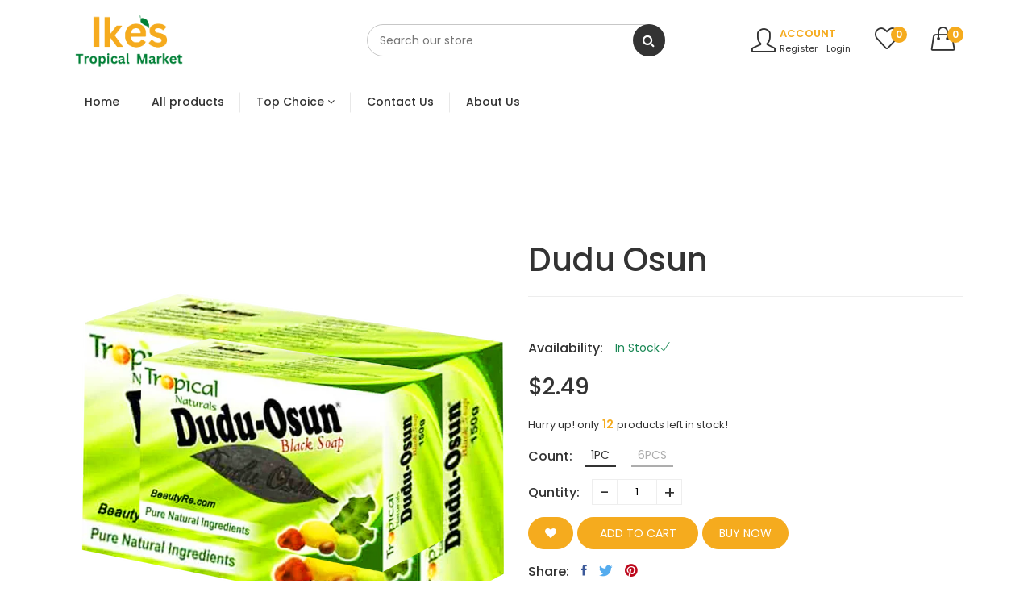

--- FILE ---
content_type: text/html; charset=utf-8
request_url: https://ikestropical.com/products/dudu-osun
body_size: 38939
content:
<!doctype html>
<!--[if IE 9]> <html class="ie9 no-js supports-no-cookies" lang="en"> <![endif]-->
<!--[if (gt IE 9)|!(IE)]><!--> <html class="no-js supports-no-cookies " lang="en"> <!--<![endif]-->
<head>
  <!-- Basic and Helper page needs -->
  <meta charset="utf-8">
  <meta http-equiv="x-ua-compatible" content="IE=edge">
  <meta name="viewport" content="width=device-width,initial-scale=1">
  <meta name="theme-color" content="#f5ab1e"><link rel="preload" as="font" href="//ikestropical.com/cdn/fonts/poppins/poppins_n4.0ba78fa5af9b0e1a374041b3ceaadf0a43b41362.woff2" type="font/woff2" crossorigin>
  <link rel="preload" as="font" href="//ikestropical.com/cdn/fonts/poppins/poppins_n5.ad5b4b72b59a00358afc706450c864c3c8323842.woff2" type="font/woff2" crossorigin>
  <link rel="preload" as="font" href="//ikestropical.com/cdn/fonts/poppins/poppins_n6.aa29d4918bc243723d56b59572e18228ed0786f6.woff2" type="font/woff2" crossorigin>
  <link rel="preload" as="font" href="//ikestropical.com/cdn/fonts/poppins/poppins_n7.56758dcf284489feb014a026f3727f2f20a54626.woff2" type="font/woff2" crossorigin>
  <link rel="canonical" href="https://ikestropical.com/products/dudu-osun"><link rel="shortcut icon" href="//ikestropical.com/cdn/shop/files/Ikes_favicon_32x32.png?v=1668013581" type="image/png" /><!-- Title and description -->
  
  <title>
  Dudu Osun
  
  
  
  &ndash; Ikes Tropical Food Market
  
  </title><meta name="description" content="Organic Scented Black Soap"><!-- Helpers -->
  <!-- /snippets/social-meta-tags.liquid -->


  <meta property="og:type" content="product">
  <meta property="og:title" content="Dudu Osun">
  
    <meta property="og:image" content="http://ikestropical.com/cdn/shop/products/20210312_151335_grande.jpg?v=1619099426">
    <meta property="og:image:secure_url" content="https://ikestropical.com/cdn/shop/products/20210312_151335_grande.jpg?v=1619099426">
  
    <meta property="og:image" content="http://ikestropical.com/cdn/shop/products/5_77c12255-c8ac-454b-be2c-0123dec7c8cf_grande.png?v=1619099426">
    <meta property="og:image:secure_url" content="https://ikestropical.com/cdn/shop/products/5_77c12255-c8ac-454b-be2c-0123dec7c8cf_grande.png?v=1619099426">
  
  <meta property="og:description" content="Organic Scented Black Soap">
  <meta property="og:price:amount" content="2.49">
  <meta property="og:price:currency" content="USD">

<meta property="og:url" content="https://ikestropical.com/products/dudu-osun">
<meta property="og:site_name" content="Ikes Tropical Food Market">




  <meta name="twitter:card" content="summary">


  <meta name="twitter:title" content="Dudu Osun">
  <meta name="twitter:description" content="Organic Scented Black Soap">
  <meta name="twitter:image" content="https://ikestropical.com/cdn/shop/products/5_77c12255-c8ac-454b-be2c-0123dec7c8cf_grande.png?v=1619099426">
  <meta name="twitter:image:width" content="600">
  <meta name="twitter:image:height" content="600">



  <!-- CSS -->
  <style>*,::after,::before{box-sizing:border-box}body{font-family: var(--font-stack-body);font-weight: var(--font-weight-body);font-style: var(--font-style-body);}h1,h2,h3,h4,h5,h6{font-family: var(--font-stack-header);font-weight: var(--font-weight-header);font-style: var(--font-style-header);}
    @font-face {
  font-family: Poppins;
  font-weight: 500;
  font-style: normal;
  font-display: swap;
  src: url("//ikestropical.com/cdn/fonts/poppins/poppins_n5.ad5b4b72b59a00358afc706450c864c3c8323842.woff2") format("woff2"),
       url("//ikestropical.com/cdn/fonts/poppins/poppins_n5.33757fdf985af2d24b32fcd84c9a09224d4b2c39.woff") format("woff");
}

    @font-face {
  font-family: Poppins;
  font-weight: 400;
  font-style: normal;
  font-display: swap;
  src: url("//ikestropical.com/cdn/fonts/poppins/poppins_n4.0ba78fa5af9b0e1a374041b3ceaadf0a43b41362.woff2") format("woff2"),
       url("//ikestropical.com/cdn/fonts/poppins/poppins_n4.214741a72ff2596839fc9760ee7a770386cf16ca.woff") format("woff");
}

    @font-face {
  font-family: Poppins;
  font-weight: 700;
  font-style: normal;
  font-display: swap;
  src: url("//ikestropical.com/cdn/fonts/poppins/poppins_n7.56758dcf284489feb014a026f3727f2f20a54626.woff2") format("woff2"),
       url("//ikestropical.com/cdn/fonts/poppins/poppins_n7.f34f55d9b3d3205d2cd6f64955ff4b36f0cfd8da.woff") format("woff");
}

    @font-face {
  font-family: Poppins;
  font-weight: 700;
  font-style: normal;
  font-display: swap;
  src: url("//ikestropical.com/cdn/fonts/poppins/poppins_n7.56758dcf284489feb014a026f3727f2f20a54626.woff2") format("woff2"),
       url("//ikestropical.com/cdn/fonts/poppins/poppins_n7.f34f55d9b3d3205d2cd6f64955ff4b36f0cfd8da.woff") format("woff");
}

    @font-face {
  font-family: Poppins;
  font-weight: 400;
  font-style: italic;
  font-display: swap;
  src: url("//ikestropical.com/cdn/fonts/poppins/poppins_i4.846ad1e22474f856bd6b81ba4585a60799a9f5d2.woff2") format("woff2"),
       url("//ikestropical.com/cdn/fonts/poppins/poppins_i4.56b43284e8b52fc64c1fd271f289a39e8477e9ec.woff") format("woff");
}

    @font-face {
  font-family: Poppins;
  font-weight: 700;
  font-style: italic;
  font-display: swap;
  src: url("//ikestropical.com/cdn/fonts/poppins/poppins_i7.42fd71da11e9d101e1e6c7932199f925f9eea42d.woff2") format("woff2"),
       url("//ikestropical.com/cdn/fonts/poppins/poppins_i7.ec8499dbd7616004e21155106d13837fff4cf556.woff") format("woff");
}

    @font-face {
  font-family: Poppins;
  font-weight: 600;
  font-style: normal;
  font-display: swap;
  src: url("//ikestropical.com/cdn/fonts/poppins/poppins_n6.aa29d4918bc243723d56b59572e18228ed0786f6.woff2") format("woff2"),
       url("//ikestropical.com/cdn/fonts/poppins/poppins_n6.5f815d845fe073750885d5b7e619ee00e8111208.woff") format("woff");
}

  </style><link href="//ikestropical.com/cdn/shop/t/9/assets/bootstrap.min.css?v=179066993789183659681666826628" rel="stylesheet" type="text/css" media="all" />
<link href="//ikestropical.com/cdn/shop/t/9/assets/font-awesome.min.css?v=21869632697367095781666826628" rel="stylesheet" type="text/css" media="all" />
<link href="//ikestropical.com/cdn/shop/t/9/assets/owl.carousel.min.css?v=70516089817612781961666826629" rel="stylesheet" type="text/css" media="all" />
<link href="//ikestropical.com/cdn/shop/t/9/assets/owl.theme.default.min.css?v=135046118358282713361666826629" rel="stylesheet" type="text/css" media="all" />
<link href="//ikestropical.com/cdn/shop/t/9/assets/swiper.min.css?v=168954572340863736781666826630" rel="stylesheet" type="text/css" media="all" />
<link href="//ikestropical.com/cdn/shop/t/9/assets/simple-line-icons.css?v=49402511247700599821666826629" rel="stylesheet" type="text/css" media="all" />
<link href="//ikestropical.com/cdn/shop/t/9/assets/ionicons.min.css?v=184364306120675196201666826629" rel="stylesheet" type="text/css" media="all" />
<link href="//ikestropical.com/cdn/shop/t/9/assets/plugins.css?v=104516409424669372401666826629" rel="stylesheet" type="text/css" media="all" />
<link href="//ikestropical.com/cdn/shop/t/9/assets/themify-icons.css?v=17828378678609318721666826630" rel="stylesheet" type="text/css" media="all" />

<link href="//ikestropical.com/cdn/shop/t/9/assets/style.css?v=73889106604379399831666826630" rel="stylesheet" type="text/css" media="all" />
<link href="//ikestropical.com/cdn/shop/t/9/assets/theme-custom.css?v=96289928873858881451666826630" rel="stylesheet" type="text/css" media="all" />
<link href="//ikestropical.com/cdn/shop/t/9/assets/skin-theme.css?v=53728916300219206791674441857" rel="stylesheet" type="text/css" media="all" />


<!-- Header hook for plugins -->
  <script>window.performance && window.performance.mark && window.performance.mark('shopify.content_for_header.start');</script><meta id="shopify-digital-wallet" name="shopify-digital-wallet" content="/53804007610/digital_wallets/dialog">
<link rel="alternate" type="application/json+oembed" href="https://ikestropical.com/products/dudu-osun.oembed">
<script async="async" src="/checkouts/internal/preloads.js?locale=en-US"></script>
<script id="shopify-features" type="application/json">{"accessToken":"efad30d93d45625fe247f7adac80759f","betas":["rich-media-storefront-analytics"],"domain":"ikestropical.com","predictiveSearch":true,"shopId":53804007610,"locale":"en"}</script>
<script>var Shopify = Shopify || {};
Shopify.shop = "ikes-tropical-grocery-store.myshopify.com";
Shopify.locale = "en";
Shopify.currency = {"active":"USD","rate":"1.0"};
Shopify.country = "US";
Shopify.theme = {"name":"New Site","id":132149051578,"schema_name":null,"schema_version":null,"theme_store_id":null,"role":"main"};
Shopify.theme.handle = "null";
Shopify.theme.style = {"id":null,"handle":null};
Shopify.cdnHost = "ikestropical.com/cdn";
Shopify.routes = Shopify.routes || {};
Shopify.routes.root = "/";</script>
<script type="module">!function(o){(o.Shopify=o.Shopify||{}).modules=!0}(window);</script>
<script>!function(o){function n(){var o=[];function n(){o.push(Array.prototype.slice.apply(arguments))}return n.q=o,n}var t=o.Shopify=o.Shopify||{};t.loadFeatures=n(),t.autoloadFeatures=n()}(window);</script>
<script id="shop-js-analytics" type="application/json">{"pageType":"product"}</script>
<script defer="defer" async type="module" src="//ikestropical.com/cdn/shopifycloud/shop-js/modules/v2/client.init-shop-cart-sync_BT-GjEfc.en.esm.js"></script>
<script defer="defer" async type="module" src="//ikestropical.com/cdn/shopifycloud/shop-js/modules/v2/chunk.common_D58fp_Oc.esm.js"></script>
<script defer="defer" async type="module" src="//ikestropical.com/cdn/shopifycloud/shop-js/modules/v2/chunk.modal_xMitdFEc.esm.js"></script>
<script type="module">
  await import("//ikestropical.com/cdn/shopifycloud/shop-js/modules/v2/client.init-shop-cart-sync_BT-GjEfc.en.esm.js");
await import("//ikestropical.com/cdn/shopifycloud/shop-js/modules/v2/chunk.common_D58fp_Oc.esm.js");
await import("//ikestropical.com/cdn/shopifycloud/shop-js/modules/v2/chunk.modal_xMitdFEc.esm.js");

  window.Shopify.SignInWithShop?.initShopCartSync?.({"fedCMEnabled":true,"windoidEnabled":true});

</script>
<script id="__st">var __st={"a":53804007610,"offset":-18000,"reqid":"3ed27236-b3f3-4ae6-be67-69963eb470ae-1769092536","pageurl":"ikestropical.com\/products\/dudu-osun","u":"05d91754e1eb","p":"product","rtyp":"product","rid":6568436269242};</script>
<script>window.ShopifyPaypalV4VisibilityTracking = true;</script>
<script id="captcha-bootstrap">!function(){'use strict';const t='contact',e='account',n='new_comment',o=[[t,t],['blogs',n],['comments',n],[t,'customer']],c=[[e,'customer_login'],[e,'guest_login'],[e,'recover_customer_password'],[e,'create_customer']],r=t=>t.map((([t,e])=>`form[action*='/${t}']:not([data-nocaptcha='true']) input[name='form_type'][value='${e}']`)).join(','),a=t=>()=>t?[...document.querySelectorAll(t)].map((t=>t.form)):[];function s(){const t=[...o],e=r(t);return a(e)}const i='password',u='form_key',d=['recaptcha-v3-token','g-recaptcha-response','h-captcha-response',i],f=()=>{try{return window.sessionStorage}catch{return}},m='__shopify_v',_=t=>t.elements[u];function p(t,e,n=!1){try{const o=window.sessionStorage,c=JSON.parse(o.getItem(e)),{data:r}=function(t){const{data:e,action:n}=t;return t[m]||n?{data:e,action:n}:{data:t,action:n}}(c);for(const[e,n]of Object.entries(r))t.elements[e]&&(t.elements[e].value=n);n&&o.removeItem(e)}catch(o){console.error('form repopulation failed',{error:o})}}const l='form_type',E='cptcha';function T(t){t.dataset[E]=!0}const w=window,h=w.document,L='Shopify',v='ce_forms',y='captcha';let A=!1;((t,e)=>{const n=(g='f06e6c50-85a8-45c8-87d0-21a2b65856fe',I='https://cdn.shopify.com/shopifycloud/storefront-forms-hcaptcha/ce_storefront_forms_captcha_hcaptcha.v1.5.2.iife.js',D={infoText:'Protected by hCaptcha',privacyText:'Privacy',termsText:'Terms'},(t,e,n)=>{const o=w[L][v],c=o.bindForm;if(c)return c(t,g,e,D).then(n);var r;o.q.push([[t,g,e,D],n]),r=I,A||(h.body.append(Object.assign(h.createElement('script'),{id:'captcha-provider',async:!0,src:r})),A=!0)});var g,I,D;w[L]=w[L]||{},w[L][v]=w[L][v]||{},w[L][v].q=[],w[L][y]=w[L][y]||{},w[L][y].protect=function(t,e){n(t,void 0,e),T(t)},Object.freeze(w[L][y]),function(t,e,n,w,h,L){const[v,y,A,g]=function(t,e,n){const i=e?o:[],u=t?c:[],d=[...i,...u],f=r(d),m=r(i),_=r(d.filter((([t,e])=>n.includes(e))));return[a(f),a(m),a(_),s()]}(w,h,L),I=t=>{const e=t.target;return e instanceof HTMLFormElement?e:e&&e.form},D=t=>v().includes(t);t.addEventListener('submit',(t=>{const e=I(t);if(!e)return;const n=D(e)&&!e.dataset.hcaptchaBound&&!e.dataset.recaptchaBound,o=_(e),c=g().includes(e)&&(!o||!o.value);(n||c)&&t.preventDefault(),c&&!n&&(function(t){try{if(!f())return;!function(t){const e=f();if(!e)return;const n=_(t);if(!n)return;const o=n.value;o&&e.removeItem(o)}(t);const e=Array.from(Array(32),(()=>Math.random().toString(36)[2])).join('');!function(t,e){_(t)||t.append(Object.assign(document.createElement('input'),{type:'hidden',name:u})),t.elements[u].value=e}(t,e),function(t,e){const n=f();if(!n)return;const o=[...t.querySelectorAll(`input[type='${i}']`)].map((({name:t})=>t)),c=[...d,...o],r={};for(const[a,s]of new FormData(t).entries())c.includes(a)||(r[a]=s);n.setItem(e,JSON.stringify({[m]:1,action:t.action,data:r}))}(t,e)}catch(e){console.error('failed to persist form',e)}}(e),e.submit())}));const S=(t,e)=>{t&&!t.dataset[E]&&(n(t,e.some((e=>e===t))),T(t))};for(const o of['focusin','change'])t.addEventListener(o,(t=>{const e=I(t);D(e)&&S(e,y())}));const B=e.get('form_key'),M=e.get(l),P=B&&M;t.addEventListener('DOMContentLoaded',(()=>{const t=y();if(P)for(const e of t)e.elements[l].value===M&&p(e,B);[...new Set([...A(),...v().filter((t=>'true'===t.dataset.shopifyCaptcha))])].forEach((e=>S(e,t)))}))}(h,new URLSearchParams(w.location.search),n,t,e,['guest_login'])})(!0,!0)}();</script>
<script integrity="sha256-4kQ18oKyAcykRKYeNunJcIwy7WH5gtpwJnB7kiuLZ1E=" data-source-attribution="shopify.loadfeatures" defer="defer" src="//ikestropical.com/cdn/shopifycloud/storefront/assets/storefront/load_feature-a0a9edcb.js" crossorigin="anonymous"></script>
<script data-source-attribution="shopify.dynamic_checkout.dynamic.init">var Shopify=Shopify||{};Shopify.PaymentButton=Shopify.PaymentButton||{isStorefrontPortableWallets:!0,init:function(){window.Shopify.PaymentButton.init=function(){};var t=document.createElement("script");t.src="https://ikestropical.com/cdn/shopifycloud/portable-wallets/latest/portable-wallets.en.js",t.type="module",document.head.appendChild(t)}};
</script>
<script data-source-attribution="shopify.dynamic_checkout.buyer_consent">
  function portableWalletsHideBuyerConsent(e){var t=document.getElementById("shopify-buyer-consent"),n=document.getElementById("shopify-subscription-policy-button");t&&n&&(t.classList.add("hidden"),t.setAttribute("aria-hidden","true"),n.removeEventListener("click",e))}function portableWalletsShowBuyerConsent(e){var t=document.getElementById("shopify-buyer-consent"),n=document.getElementById("shopify-subscription-policy-button");t&&n&&(t.classList.remove("hidden"),t.removeAttribute("aria-hidden"),n.addEventListener("click",e))}window.Shopify?.PaymentButton&&(window.Shopify.PaymentButton.hideBuyerConsent=portableWalletsHideBuyerConsent,window.Shopify.PaymentButton.showBuyerConsent=portableWalletsShowBuyerConsent);
</script>
<script data-source-attribution="shopify.dynamic_checkout.cart.bootstrap">document.addEventListener("DOMContentLoaded",(function(){function t(){return document.querySelector("shopify-accelerated-checkout-cart, shopify-accelerated-checkout")}if(t())Shopify.PaymentButton.init();else{new MutationObserver((function(e,n){t()&&(Shopify.PaymentButton.init(),n.disconnect())})).observe(document.body,{childList:!0,subtree:!0})}}));
</script>

<script>window.performance && window.performance.mark && window.performance.mark('shopify.content_for_header.end');</script>
  <!-- /snippets/oldIE-js.liquid -->


<!--[if lt IE 9]>
<script src="//cdnjs.cloudflare.com/ajax/libs/html5shiv/3.7.2/html5shiv.min.js" type="text/javascript"></script>
<script src="//ikestropical.com/cdn/shop/t/9/assets/respond.min.js?v=52248677837542619231666826629" type="text/javascript"></script>
<link href="//ikestropical.com/cdn/shop/t/9/assets/respond-proxy.html" id="respond-proxy" rel="respond-proxy" />
<link href="//ikestropical.com/search?q=121b2a381e56188f2a28d2f3a835a091" id="respond-redirect" rel="respond-redirect" />
<script src="//ikestropical.com/search?q=121b2a381e56188f2a28d2f3a835a091" type="text/javascript"></script>
<![endif]-->


  <!-- JS --><script src="//ikestropical.com/cdn/shop/t/9/assets/modernizr-2.8.3.min.js?v=174727525422211915231666826629"></script>
<script src="//ikestropical.com/cdn/shop/t/9/assets/jquery-1.12.0.min.js?v=180303338299147220221666826629"></script>
<script src="//ikestropical.com/cdn/shop/t/9/assets/bootstrap.bundle.min.js?v=178806464053651140501666826628"></script>
<script src="//ikestropical.com/cdn/shop/t/9/assets/plugins.js?v=96802891699558425321666826629"></script>
<script src="//ikestropical.com/cdn/shop/t/9/assets/owl.carousel.min.js?v=97891440811553454251666826629"></script>
<script src="//ikestropical.com/cdn/shop/t/9/assets/swiper.min.js?v=125509845551321791351666826630"></script>
<script src="//ikestropical.com/cdn/shop/t/9/assets/jquery.lazyload.min.js?v=125476379253928989431666826629"></script>
<script src="//ikestropical.com/cdn/shop/t/9/assets/imagesloaded.pkgd.min.js?v=58209854333173575541666826629"></script>
<script src="//ikestropical.com/cdn/shop/t/9/assets/jquery.isotope.min.js?v=91911861347149225011666826629"></script>

<!-- Ajax Cart js -->
<script src="//ikestropical.com/cdn/shopifycloud/storefront/assets/themes_support/option_selection-b017cd28.js"></script>
<script src="//ikestropical.com/cdn/shopifycloud/storefront/assets/themes_support/api.jquery-7ab1a3a4.js"></script>
<script src="//ikestropical.com/cdn/shop/t/9/assets/main.js?v=135738431109890947911666826629"></script>
  <script src="//ikestropical.com/cdn/shopifycloud/storefront/assets/themes_support/shopify_common-5f594365.js" type="text/javascript"></script>
  
<link href="https://monorail-edge.shopifysvc.com" rel="dns-prefetch">
<script>(function(){if ("sendBeacon" in navigator && "performance" in window) {try {var session_token_from_headers = performance.getEntriesByType('navigation')[0].serverTiming.find(x => x.name == '_s').description;} catch {var session_token_from_headers = undefined;}var session_cookie_matches = document.cookie.match(/_shopify_s=([^;]*)/);var session_token_from_cookie = session_cookie_matches && session_cookie_matches.length === 2 ? session_cookie_matches[1] : "";var session_token = session_token_from_headers || session_token_from_cookie || "";function handle_abandonment_event(e) {var entries = performance.getEntries().filter(function(entry) {return /monorail-edge.shopifysvc.com/.test(entry.name);});if (!window.abandonment_tracked && entries.length === 0) {window.abandonment_tracked = true;var currentMs = Date.now();var navigation_start = performance.timing.navigationStart;var payload = {shop_id: 53804007610,url: window.location.href,navigation_start,duration: currentMs - navigation_start,session_token,page_type: "product"};window.navigator.sendBeacon("https://monorail-edge.shopifysvc.com/v1/produce", JSON.stringify({schema_id: "online_store_buyer_site_abandonment/1.1",payload: payload,metadata: {event_created_at_ms: currentMs,event_sent_at_ms: currentMs}}));}}window.addEventListener('pagehide', handle_abandonment_event);}}());</script>
<script id="web-pixels-manager-setup">(function e(e,d,r,n,o){if(void 0===o&&(o={}),!Boolean(null===(a=null===(i=window.Shopify)||void 0===i?void 0:i.analytics)||void 0===a?void 0:a.replayQueue)){var i,a;window.Shopify=window.Shopify||{};var t=window.Shopify;t.analytics=t.analytics||{};var s=t.analytics;s.replayQueue=[],s.publish=function(e,d,r){return s.replayQueue.push([e,d,r]),!0};try{self.performance.mark("wpm:start")}catch(e){}var l=function(){var e={modern:/Edge?\/(1{2}[4-9]|1[2-9]\d|[2-9]\d{2}|\d{4,})\.\d+(\.\d+|)|Firefox\/(1{2}[4-9]|1[2-9]\d|[2-9]\d{2}|\d{4,})\.\d+(\.\d+|)|Chrom(ium|e)\/(9{2}|\d{3,})\.\d+(\.\d+|)|(Maci|X1{2}).+ Version\/(15\.\d+|(1[6-9]|[2-9]\d|\d{3,})\.\d+)([,.]\d+|)( \(\w+\)|)( Mobile\/\w+|) Safari\/|Chrome.+OPR\/(9{2}|\d{3,})\.\d+\.\d+|(CPU[ +]OS|iPhone[ +]OS|CPU[ +]iPhone|CPU IPhone OS|CPU iPad OS)[ +]+(15[._]\d+|(1[6-9]|[2-9]\d|\d{3,})[._]\d+)([._]\d+|)|Android:?[ /-](13[3-9]|1[4-9]\d|[2-9]\d{2}|\d{4,})(\.\d+|)(\.\d+|)|Android.+Firefox\/(13[5-9]|1[4-9]\d|[2-9]\d{2}|\d{4,})\.\d+(\.\d+|)|Android.+Chrom(ium|e)\/(13[3-9]|1[4-9]\d|[2-9]\d{2}|\d{4,})\.\d+(\.\d+|)|SamsungBrowser\/([2-9]\d|\d{3,})\.\d+/,legacy:/Edge?\/(1[6-9]|[2-9]\d|\d{3,})\.\d+(\.\d+|)|Firefox\/(5[4-9]|[6-9]\d|\d{3,})\.\d+(\.\d+|)|Chrom(ium|e)\/(5[1-9]|[6-9]\d|\d{3,})\.\d+(\.\d+|)([\d.]+$|.*Safari\/(?![\d.]+ Edge\/[\d.]+$))|(Maci|X1{2}).+ Version\/(10\.\d+|(1[1-9]|[2-9]\d|\d{3,})\.\d+)([,.]\d+|)( \(\w+\)|)( Mobile\/\w+|) Safari\/|Chrome.+OPR\/(3[89]|[4-9]\d|\d{3,})\.\d+\.\d+|(CPU[ +]OS|iPhone[ +]OS|CPU[ +]iPhone|CPU IPhone OS|CPU iPad OS)[ +]+(10[._]\d+|(1[1-9]|[2-9]\d|\d{3,})[._]\d+)([._]\d+|)|Android:?[ /-](13[3-9]|1[4-9]\d|[2-9]\d{2}|\d{4,})(\.\d+|)(\.\d+|)|Mobile Safari.+OPR\/([89]\d|\d{3,})\.\d+\.\d+|Android.+Firefox\/(13[5-9]|1[4-9]\d|[2-9]\d{2}|\d{4,})\.\d+(\.\d+|)|Android.+Chrom(ium|e)\/(13[3-9]|1[4-9]\d|[2-9]\d{2}|\d{4,})\.\d+(\.\d+|)|Android.+(UC? ?Browser|UCWEB|U3)[ /]?(15\.([5-9]|\d{2,})|(1[6-9]|[2-9]\d|\d{3,})\.\d+)\.\d+|SamsungBrowser\/(5\.\d+|([6-9]|\d{2,})\.\d+)|Android.+MQ{2}Browser\/(14(\.(9|\d{2,})|)|(1[5-9]|[2-9]\d|\d{3,})(\.\d+|))(\.\d+|)|K[Aa][Ii]OS\/(3\.\d+|([4-9]|\d{2,})\.\d+)(\.\d+|)/},d=e.modern,r=e.legacy,n=navigator.userAgent;return n.match(d)?"modern":n.match(r)?"legacy":"unknown"}(),u="modern"===l?"modern":"legacy",c=(null!=n?n:{modern:"",legacy:""})[u],f=function(e){return[e.baseUrl,"/wpm","/b",e.hashVersion,"modern"===e.buildTarget?"m":"l",".js"].join("")}({baseUrl:d,hashVersion:r,buildTarget:u}),m=function(e){var d=e.version,r=e.bundleTarget,n=e.surface,o=e.pageUrl,i=e.monorailEndpoint;return{emit:function(e){var a=e.status,t=e.errorMsg,s=(new Date).getTime(),l=JSON.stringify({metadata:{event_sent_at_ms:s},events:[{schema_id:"web_pixels_manager_load/3.1",payload:{version:d,bundle_target:r,page_url:o,status:a,surface:n,error_msg:t},metadata:{event_created_at_ms:s}}]});if(!i)return console&&console.warn&&console.warn("[Web Pixels Manager] No Monorail endpoint provided, skipping logging."),!1;try{return self.navigator.sendBeacon.bind(self.navigator)(i,l)}catch(e){}var u=new XMLHttpRequest;try{return u.open("POST",i,!0),u.setRequestHeader("Content-Type","text/plain"),u.send(l),!0}catch(e){return console&&console.warn&&console.warn("[Web Pixels Manager] Got an unhandled error while logging to Monorail."),!1}}}}({version:r,bundleTarget:l,surface:e.surface,pageUrl:self.location.href,monorailEndpoint:e.monorailEndpoint});try{o.browserTarget=l,function(e){var d=e.src,r=e.async,n=void 0===r||r,o=e.onload,i=e.onerror,a=e.sri,t=e.scriptDataAttributes,s=void 0===t?{}:t,l=document.createElement("script"),u=document.querySelector("head"),c=document.querySelector("body");if(l.async=n,l.src=d,a&&(l.integrity=a,l.crossOrigin="anonymous"),s)for(var f in s)if(Object.prototype.hasOwnProperty.call(s,f))try{l.dataset[f]=s[f]}catch(e){}if(o&&l.addEventListener("load",o),i&&l.addEventListener("error",i),u)u.appendChild(l);else{if(!c)throw new Error("Did not find a head or body element to append the script");c.appendChild(l)}}({src:f,async:!0,onload:function(){if(!function(){var e,d;return Boolean(null===(d=null===(e=window.Shopify)||void 0===e?void 0:e.analytics)||void 0===d?void 0:d.initialized)}()){var d=window.webPixelsManager.init(e)||void 0;if(d){var r=window.Shopify.analytics;r.replayQueue.forEach((function(e){var r=e[0],n=e[1],o=e[2];d.publishCustomEvent(r,n,o)})),r.replayQueue=[],r.publish=d.publishCustomEvent,r.visitor=d.visitor,r.initialized=!0}}},onerror:function(){return m.emit({status:"failed",errorMsg:"".concat(f," has failed to load")})},sri:function(e){var d=/^sha384-[A-Za-z0-9+/=]+$/;return"string"==typeof e&&d.test(e)}(c)?c:"",scriptDataAttributes:o}),m.emit({status:"loading"})}catch(e){m.emit({status:"failed",errorMsg:(null==e?void 0:e.message)||"Unknown error"})}}})({shopId: 53804007610,storefrontBaseUrl: "https://ikestropical.com",extensionsBaseUrl: "https://extensions.shopifycdn.com/cdn/shopifycloud/web-pixels-manager",monorailEndpoint: "https://monorail-edge.shopifysvc.com/unstable/produce_batch",surface: "storefront-renderer",enabledBetaFlags: ["2dca8a86"],webPixelsConfigList: [{"id":"shopify-app-pixel","configuration":"{}","eventPayloadVersion":"v1","runtimeContext":"STRICT","scriptVersion":"0450","apiClientId":"shopify-pixel","type":"APP","privacyPurposes":["ANALYTICS","MARKETING"]},{"id":"shopify-custom-pixel","eventPayloadVersion":"v1","runtimeContext":"LAX","scriptVersion":"0450","apiClientId":"shopify-pixel","type":"CUSTOM","privacyPurposes":["ANALYTICS","MARKETING"]}],isMerchantRequest: false,initData: {"shop":{"name":"Ikes Tropical Food Market","paymentSettings":{"currencyCode":"USD"},"myshopifyDomain":"ikes-tropical-grocery-store.myshopify.com","countryCode":"US","storefrontUrl":"https:\/\/ikestropical.com"},"customer":null,"cart":null,"checkout":null,"productVariants":[{"price":{"amount":2.49,"currencyCode":"USD"},"product":{"title":"Dudu Osun","vendor":"Ikes Tropical","id":"6568436269242","untranslatedTitle":"Dudu Osun","url":"\/products\/dudu-osun","type":"Black Soap"},"id":"39375820685498","image":{"src":"\/\/ikestropical.com\/cdn\/shop\/products\/5_77c12255-c8ac-454b-be2c-0123dec7c8cf.png?v=1619099426"},"sku":"","title":"1Pc","untranslatedTitle":"1Pc"},{"price":{"amount":12.0,"currencyCode":"USD"},"product":{"title":"Dudu Osun","vendor":"Ikes Tropical","id":"6568436269242","untranslatedTitle":"Dudu Osun","url":"\/products\/dudu-osun","type":"Black Soap"},"id":"39375820718266","image":{"src":"\/\/ikestropical.com\/cdn\/shop\/products\/20210312_151335.jpg?v=1619099426"},"sku":"","title":"6Pcs","untranslatedTitle":"6Pcs"}],"purchasingCompany":null},},"https://ikestropical.com/cdn","fcfee988w5aeb613cpc8e4bc33m6693e112",{"modern":"","legacy":""},{"shopId":"53804007610","storefrontBaseUrl":"https:\/\/ikestropical.com","extensionBaseUrl":"https:\/\/extensions.shopifycdn.com\/cdn\/shopifycloud\/web-pixels-manager","surface":"storefront-renderer","enabledBetaFlags":"[\"2dca8a86\"]","isMerchantRequest":"false","hashVersion":"fcfee988w5aeb613cpc8e4bc33m6693e112","publish":"custom","events":"[[\"page_viewed\",{}],[\"product_viewed\",{\"productVariant\":{\"price\":{\"amount\":2.49,\"currencyCode\":\"USD\"},\"product\":{\"title\":\"Dudu Osun\",\"vendor\":\"Ikes Tropical\",\"id\":\"6568436269242\",\"untranslatedTitle\":\"Dudu Osun\",\"url\":\"\/products\/dudu-osun\",\"type\":\"Black Soap\"},\"id\":\"39375820685498\",\"image\":{\"src\":\"\/\/ikestropical.com\/cdn\/shop\/products\/5_77c12255-c8ac-454b-be2c-0123dec7c8cf.png?v=1619099426\"},\"sku\":\"\",\"title\":\"1Pc\",\"untranslatedTitle\":\"1Pc\"}}]]"});</script><script>
  window.ShopifyAnalytics = window.ShopifyAnalytics || {};
  window.ShopifyAnalytics.meta = window.ShopifyAnalytics.meta || {};
  window.ShopifyAnalytics.meta.currency = 'USD';
  var meta = {"product":{"id":6568436269242,"gid":"gid:\/\/shopify\/Product\/6568436269242","vendor":"Ikes Tropical","type":"Black Soap","handle":"dudu-osun","variants":[{"id":39375820685498,"price":249,"name":"Dudu Osun - 1Pc","public_title":"1Pc","sku":""},{"id":39375820718266,"price":1200,"name":"Dudu Osun - 6Pcs","public_title":"6Pcs","sku":""}],"remote":false},"page":{"pageType":"product","resourceType":"product","resourceId":6568436269242,"requestId":"3ed27236-b3f3-4ae6-be67-69963eb470ae-1769092536"}};
  for (var attr in meta) {
    window.ShopifyAnalytics.meta[attr] = meta[attr];
  }
</script>
<script class="analytics">
  (function () {
    var customDocumentWrite = function(content) {
      var jquery = null;

      if (window.jQuery) {
        jquery = window.jQuery;
      } else if (window.Checkout && window.Checkout.$) {
        jquery = window.Checkout.$;
      }

      if (jquery) {
        jquery('body').append(content);
      }
    };

    var hasLoggedConversion = function(token) {
      if (token) {
        return document.cookie.indexOf('loggedConversion=' + token) !== -1;
      }
      return false;
    }

    var setCookieIfConversion = function(token) {
      if (token) {
        var twoMonthsFromNow = new Date(Date.now());
        twoMonthsFromNow.setMonth(twoMonthsFromNow.getMonth() + 2);

        document.cookie = 'loggedConversion=' + token + '; expires=' + twoMonthsFromNow;
      }
    }

    var trekkie = window.ShopifyAnalytics.lib = window.trekkie = window.trekkie || [];
    if (trekkie.integrations) {
      return;
    }
    trekkie.methods = [
      'identify',
      'page',
      'ready',
      'track',
      'trackForm',
      'trackLink'
    ];
    trekkie.factory = function(method) {
      return function() {
        var args = Array.prototype.slice.call(arguments);
        args.unshift(method);
        trekkie.push(args);
        return trekkie;
      };
    };
    for (var i = 0; i < trekkie.methods.length; i++) {
      var key = trekkie.methods[i];
      trekkie[key] = trekkie.factory(key);
    }
    trekkie.load = function(config) {
      trekkie.config = config || {};
      trekkie.config.initialDocumentCookie = document.cookie;
      var first = document.getElementsByTagName('script')[0];
      var script = document.createElement('script');
      script.type = 'text/javascript';
      script.onerror = function(e) {
        var scriptFallback = document.createElement('script');
        scriptFallback.type = 'text/javascript';
        scriptFallback.onerror = function(error) {
                var Monorail = {
      produce: function produce(monorailDomain, schemaId, payload) {
        var currentMs = new Date().getTime();
        var event = {
          schema_id: schemaId,
          payload: payload,
          metadata: {
            event_created_at_ms: currentMs,
            event_sent_at_ms: currentMs
          }
        };
        return Monorail.sendRequest("https://" + monorailDomain + "/v1/produce", JSON.stringify(event));
      },
      sendRequest: function sendRequest(endpointUrl, payload) {
        // Try the sendBeacon API
        if (window && window.navigator && typeof window.navigator.sendBeacon === 'function' && typeof window.Blob === 'function' && !Monorail.isIos12()) {
          var blobData = new window.Blob([payload], {
            type: 'text/plain'
          });

          if (window.navigator.sendBeacon(endpointUrl, blobData)) {
            return true;
          } // sendBeacon was not successful

        } // XHR beacon

        var xhr = new XMLHttpRequest();

        try {
          xhr.open('POST', endpointUrl);
          xhr.setRequestHeader('Content-Type', 'text/plain');
          xhr.send(payload);
        } catch (e) {
          console.log(e);
        }

        return false;
      },
      isIos12: function isIos12() {
        return window.navigator.userAgent.lastIndexOf('iPhone; CPU iPhone OS 12_') !== -1 || window.navigator.userAgent.lastIndexOf('iPad; CPU OS 12_') !== -1;
      }
    };
    Monorail.produce('monorail-edge.shopifysvc.com',
      'trekkie_storefront_load_errors/1.1',
      {shop_id: 53804007610,
      theme_id: 132149051578,
      app_name: "storefront",
      context_url: window.location.href,
      source_url: "//ikestropical.com/cdn/s/trekkie.storefront.1bbfab421998800ff09850b62e84b8915387986d.min.js"});

        };
        scriptFallback.async = true;
        scriptFallback.src = '//ikestropical.com/cdn/s/trekkie.storefront.1bbfab421998800ff09850b62e84b8915387986d.min.js';
        first.parentNode.insertBefore(scriptFallback, first);
      };
      script.async = true;
      script.src = '//ikestropical.com/cdn/s/trekkie.storefront.1bbfab421998800ff09850b62e84b8915387986d.min.js';
      first.parentNode.insertBefore(script, first);
    };
    trekkie.load(
      {"Trekkie":{"appName":"storefront","development":false,"defaultAttributes":{"shopId":53804007610,"isMerchantRequest":null,"themeId":132149051578,"themeCityHash":"16588069380733036639","contentLanguage":"en","currency":"USD","eventMetadataId":"5cccd893-098e-4879-8ae2-ac22a410da2e"},"isServerSideCookieWritingEnabled":true,"monorailRegion":"shop_domain","enabledBetaFlags":["65f19447"]},"Session Attribution":{},"S2S":{"facebookCapiEnabled":false,"source":"trekkie-storefront-renderer","apiClientId":580111}}
    );

    var loaded = false;
    trekkie.ready(function() {
      if (loaded) return;
      loaded = true;

      window.ShopifyAnalytics.lib = window.trekkie;

      var originalDocumentWrite = document.write;
      document.write = customDocumentWrite;
      try { window.ShopifyAnalytics.merchantGoogleAnalytics.call(this); } catch(error) {};
      document.write = originalDocumentWrite;

      window.ShopifyAnalytics.lib.page(null,{"pageType":"product","resourceType":"product","resourceId":6568436269242,"requestId":"3ed27236-b3f3-4ae6-be67-69963eb470ae-1769092536","shopifyEmitted":true});

      var match = window.location.pathname.match(/checkouts\/(.+)\/(thank_you|post_purchase)/)
      var token = match? match[1]: undefined;
      if (!hasLoggedConversion(token)) {
        setCookieIfConversion(token);
        window.ShopifyAnalytics.lib.track("Viewed Product",{"currency":"USD","variantId":39375820685498,"productId":6568436269242,"productGid":"gid:\/\/shopify\/Product\/6568436269242","name":"Dudu Osun - 1Pc","price":"2.49","sku":"","brand":"Ikes Tropical","variant":"1Pc","category":"Black Soap","nonInteraction":true,"remote":false},undefined,undefined,{"shopifyEmitted":true});
      window.ShopifyAnalytics.lib.track("monorail:\/\/trekkie_storefront_viewed_product\/1.1",{"currency":"USD","variantId":39375820685498,"productId":6568436269242,"productGid":"gid:\/\/shopify\/Product\/6568436269242","name":"Dudu Osun - 1Pc","price":"2.49","sku":"","brand":"Ikes Tropical","variant":"1Pc","category":"Black Soap","nonInteraction":true,"remote":false,"referer":"https:\/\/ikestropical.com\/products\/dudu-osun"});
      }
    });


        var eventsListenerScript = document.createElement('script');
        eventsListenerScript.async = true;
        eventsListenerScript.src = "//ikestropical.com/cdn/shopifycloud/storefront/assets/shop_events_listener-3da45d37.js";
        document.getElementsByTagName('head')[0].appendChild(eventsListenerScript);

})();</script>
<script
  defer
  src="https://ikestropical.com/cdn/shopifycloud/perf-kit/shopify-perf-kit-3.0.4.min.js"
  data-application="storefront-renderer"
  data-shop-id="53804007610"
  data-render-region="gcp-us-central1"
  data-page-type="product"
  data-theme-instance-id="132149051578"
  data-theme-name=""
  data-theme-version=""
  data-monorail-region="shop_domain"
  data-resource-timing-sampling-rate="10"
  data-shs="true"
  data-shs-beacon="true"
  data-shs-export-with-fetch="true"
  data-shs-logs-sample-rate="1"
  data-shs-beacon-endpoint="https://ikestropical.com/api/collect"
></script>
</head>

<body  id="dudu-osun" class="template-product">
  <div class="preloader"></div>
<script>
  $(window).on('load', function() {
    $('.preloader').fadeOut('slow');
  }); 
</script>
<style>
  .preloader {
    position: fixed;
    top: 0;
    bottom: 0;
    left: 0;
    right: 0;
    background-color: #FFFFFF;
    z-index: 4;
  }
</style>
<div id="shopify-section-header" class="shopify-section">

<!-- header-area start -->
<div class="header-area header-sticky">
  <div class="header-main-area">
    <div class="container">
      <div class="header-main">
        <div class="logo header-element">
<!-- Existing code for regular logo -->
  <a href="https://ikestropical.com" class="theme-header-logo">
    <img src="//ikestropical.com/cdn/shop/files/logo_ikes.png?v=1667529965" class="img-fluid" alt="Ikes Tropical Food Market" style="width: 150px;">
  </a><style>
  /* logo css */
  a.theme-header-logo {
    display: block;
  }

  /* store css */
  a.shop-header-name {
    display: block;
  }
  a.shop-header-name span {
    color: var(--color-secondary);
    font-size: 16px;
    font-weight: 600;
  }
</style></div>
        
        <div class="search header-element">
          <div class="search-wrap">
            <div class="main-search-active">
              <div class="sidebar-search-input">
                <form id="form-search-header" action="/search" method="get" class="search-bar site-header__search" role="search">
                  <div class="form-search">
                    <input type="search" name="q" value="" placeholder="Search our store" id="search" required class="input-text">
                    <button class="search-btn" type="submit"><i class="fa fa-search"></i></button>
                  </div>
                </form>
              </div>
            </div>
          </div>
        </div>
        
        <div class="right-block-box header-element">
          <button class="navbar-toggler" type="button" data-bs-toggle="collapse" data-target="#navbarContent">
            <i class="icon-menu"></i>
          </button>
          <ul class="shop-element">
            
            <li class="user-wrap ele-wrap">
              
              <div class="acc-desk">
                <i class="icon-user"></i>
                <div class="acc">
                  <a href="/account" class="acc-ti">Account</a>
                  <div class="acc-re-lo">
                    <a href="/account/register">Register</a>
                    <a href="/account/login">Login</a>
                  </div>
                </div>
              </div>
              <div class="acc-mobile">
                <div class="acc">
                  <div class="acc-re-lo">
                    <a href="/account/login"><i class="icon-user"></i></a>
                  </div>
                </div>
              </div>
              
            </li>
            
            
            <li class="wishlist-wrap ele-wrap">
              <div class="wishlist">
	<a class="header-wishlist-btn" href="/pages/wishlist" title="Wishlist">
	  <i class="icon-heart"></i>
	  <span class="wishlist-counter"></span>
	</a>	
</div>
            </li>
            
            <li class="cart-wrap ele-wrap">
              <div class="shopping-widget">
                <div class="shopping-cart">
                  <a href="javascript:void(0)" class="cart-count">
                    <i class="icon-handbag"></i>
                    <span id="cart-total" class="bigcounter">0</span>
                  </a>
                </div>
              </div>
            </li>
          </ul>
        </div>
      </div>
      <div class="main-menu-area">
        <nav class="main-navigation navbar-expand-xl">
          <div class="box-header">
  <button class="close-box" type="button"><i class="ion-close-round"></i></button>
</div>
<ul class="main-menu">
  
  
  
  <li class="menu-link">
    <a href="/" class="link-title">
      <span>Home</span>
    </a>
    <a href="/" class="link-title link-title-lg">
      <span>Home</span>
    </a>
  </li>
  
  
  
  
  <li class="menu-link">
    <a href="/collections/all" class="link-title">
      <span>All products</span>
    </a>
    <a href="/collections/all" class="link-title link-title-lg">
      <span>All products</span>
    </a>
  </li>
  
  
  
  
  <li class="menu-link parant">
    <a class="link-title" href="/collections">
      <span>Top Choice</span>
      <i class="fa fa-angle-down"></i>
    </a>
    <a data-bs-toggle="collapse" href="#collapse-top-choice" class="link-title link-title-lg">
      <span>Top Choice</span>
      <i class="fa fa-angle-down"></i>
    </a>
    <ul class="dropdown-submenu collapse" id="collapse-top-choice">
      
      
      
      
      
      <li class="menu-banner">
        <a href="/collections/bread/bread" class="banner-hover">
          <img src="//ikestropical.com/cdn/shop/collections/20190815_123952-525x560_560x350_crop_center.jpg?v=1667830526">
        </a>
        <a href="/collections/bread/bread" class="menu-banner-title">
          <span>Bread</span>
        </a>
      </li>
      
      
      
      
      
      
      
      
      <li class="menu-banner">
        <a href="/collections/rice/Rice" class="banner-hover">
          <img src="//ikestropical.com/cdn/shop/collections/Jasminbagged_159x202_021d80b5-368c-402d-9bfe-95a04eb9e206_560x350_crop_center.jpg?v=1667832688">
        </a>
        <a href="/collections/rice/Rice" class="menu-banner-title">
          <span>Rice</span>
        </a>
      </li>
      
      
      
      
      
      
      
      
      <li class="menu-banner">
        <a href="/collections/fufu-flour" class="banner-hover">
          <img src="//ikestropical.com/cdn/shop/collections/flour_medium_55ab61db-1363-4790-97d5-74d0da49ba65_560x350_crop_center.png?v=1667830585">
        </a>
        <a href="/collections/fufu-flour" class="menu-banner-title">
          <span>Fufu Flour</span>
        </a>
      </li>
      
      
      
      
      
      
      
      
      <li class="menu-banner">
        <a href="/collections/breakfast-foods/breakfast" class="banner-hover">
          <img src="//ikestropical.com/cdn/shop/collections/2_560x350_crop_center.png?v=1667827066">
        </a>
        <a href="/collections/breakfast-foods/breakfast" class="menu-banner-title">
          <span>Breakfast Foods</span>
        </a>
      </li>
      
      
      
      
    </ul>
  </li>
  
  
  
  
  <li class="menu-link">
    <a href="/pages/contact-us" class="link-title">
      <span>Contact Us</span>
    </a>
    <a href="/pages/contact-us" class="link-title link-title-lg">
      <span>Contact Us</span>
    </a>
  </li>
  
  
  
  
  <li class="menu-link">
    <a href="/pages/about-us" class="link-title">
      <span>About Us</span>
    </a>
    <a href="/pages/about-us" class="link-title link-title-lg">
      <span>About Us</span>
    </a>
  </li>
  
  
</ul>
<script>
  $('.megamenu-li').parent('ul').addClass('mega-menu');
  $('.menu-banner').parent('ul').addClass('banner-menu');
  $('.submenu-li').parent('ul').addClass('sub-menu');
</script>
        </nav>
        
      </div>
    </div>
  </div>
</div>
<div class="menu-mobile">
  <div class="main-menu-area">
    <nav class="main-navigation navbar-expand-xl">
      <div class="box-header">
  <button class="close-box" type="button"><i class="ion-close-round"></i></button>
</div>
<ul class="main-menu">
  
  
  
  <li class="menu-link">
    <a href="/" class="link-title">
      <span>Home</span>
    </a>
    <a href="/" class="link-title link-title-lg">
      <span>Home</span>
    </a>
  </li>
  
  
  
  
  <li class="menu-link">
    <a href="/collections/all" class="link-title">
      <span>All products</span>
    </a>
    <a href="/collections/all" class="link-title link-title-lg">
      <span>All products</span>
    </a>
  </li>
  
  
  
  
  <li class="menu-link parant">
    <a class="link-title" href="/collections">
      <span>Top Choice</span>
      <i class="fa fa-angle-down"></i>
    </a>
    <a data-bs-toggle="collapse" href="#collapse-top-choice" class="link-title link-title-lg">
      <span>Top Choice</span>
      <i class="fa fa-angle-down"></i>
    </a>
    <ul class="dropdown-submenu collapse" id="collapse-top-choice">
      
      
      
      
      
      <li class="menu-banner">
        <a href="/collections/bread/bread" class="banner-hover">
          <img src="//ikestropical.com/cdn/shop/collections/20190815_123952-525x560_560x350_crop_center.jpg?v=1667830526">
        </a>
        <a href="/collections/bread/bread" class="menu-banner-title">
          <span>Bread</span>
        </a>
      </li>
      
      
      
      
      
      
      
      
      <li class="menu-banner">
        <a href="/collections/rice/Rice" class="banner-hover">
          <img src="//ikestropical.com/cdn/shop/collections/Jasminbagged_159x202_021d80b5-368c-402d-9bfe-95a04eb9e206_560x350_crop_center.jpg?v=1667832688">
        </a>
        <a href="/collections/rice/Rice" class="menu-banner-title">
          <span>Rice</span>
        </a>
      </li>
      
      
      
      
      
      
      
      
      <li class="menu-banner">
        <a href="/collections/fufu-flour" class="banner-hover">
          <img src="//ikestropical.com/cdn/shop/collections/flour_medium_55ab61db-1363-4790-97d5-74d0da49ba65_560x350_crop_center.png?v=1667830585">
        </a>
        <a href="/collections/fufu-flour" class="menu-banner-title">
          <span>Fufu Flour</span>
        </a>
      </li>
      
      
      
      
      
      
      
      
      <li class="menu-banner">
        <a href="/collections/breakfast-foods/breakfast" class="banner-hover">
          <img src="//ikestropical.com/cdn/shop/collections/2_560x350_crop_center.png?v=1667827066">
        </a>
        <a href="/collections/breakfast-foods/breakfast" class="menu-banner-title">
          <span>Breakfast Foods</span>
        </a>
      </li>
      
      
      
      
    </ul>
  </li>
  
  
  
  
  <li class="menu-link">
    <a href="/pages/contact-us" class="link-title">
      <span>Contact Us</span>
    </a>
    <a href="/pages/contact-us" class="link-title link-title-lg">
      <span>Contact Us</span>
    </a>
  </li>
  
  
  
  
  <li class="menu-link">
    <a href="/pages/about-us" class="link-title">
      <span>About Us</span>
    </a>
    <a href="/pages/about-us" class="link-title link-title-lg">
      <span>About Us</span>
    </a>
  </li>
  
  
</ul>
<script>
  $('.megamenu-li').parent('ul').addClass('mega-menu');
  $('.menu-banner').parent('ul').addClass('banner-menu');
  $('.submenu-li').parent('ul').addClass('sub-menu');
</script>
    </nav>
    
  </div>
</div>


<div class="mini-cart">
  <a href="javascript:void(0)" class="shopping-cart-close">
    <i class="ion-close-round"></i>
  </a>
  <div class="cart-tempty-title"  style="display:block;">
    <p>No products in the cart.</p>
  </div>
  <div class="cart-item-title"  style="display:none;">
    <p>
      <span class="cart-count-desc">There are</span>
      <span class="cart-count-item bigcounter">0</span>
      <span class="cart-count-desc">products</span>
    </p>
  </div>
  <ul class="cart-item-loop cart-item-wrap"  style="display:none;">
    
  </ul>
  <ul class="subtotal-title-area"  style="display:none;">
    <li class="subtotal-titles">
      <div class="subtotal-titles">
        <h3>Sub Total:</h3>
        <span id="cart-total" class="subtotal-price">$0.00</span>
      </div>
    </li>
    <li class="mini-cart-btns">
      <div class="cart-btns">
        <a href="/cart" class="btn btn-style1">View Cart</a>
        <a href="/checkout" class="btn btn-style1">Checkout</a>
      </div>
    </li>
  </ul>
</div>
<style type="text/css">
/* mini cart css */
.mini-cart{
  position: fixed;
  top: 0;
  
  right: -300px;
  
  width: 300px;
  padding: 15px;
  height: 100%;
  background-color: #fff;
  box-shadow: 0 16px 26px -10px rgba(0, 0, 0, 0.56), 0 4px 25px 0px rgba(0, 0, 0, 0.12), 0 8px 10px -5px rgba(0, 0, 0, 0.2);
  z-index: 10;
  opacity: 0;
  visibility: hidden;
  -webkit-transition: all 0.2s ease-in-out 0s;
  -o-transition: all 0.2s ease-in-out 0s;
  transition: all 0.2s ease-in-out 0s;
}
.mini-cart.show{
  
  right: 0;
  
  opacity: 1;
  visibility: visible;
  -webkit-transition: all 0.2s ease-in-out 0s;
  -o-transition: all 0.2s ease-in-out 0s;
  transition: all 0.2s ease-in-out 0s;
}
.mini-cart a.shopping-cart-close{
  font-size: 16px;
  line-height: 0;
}
.mini-cart .cart-tempty-title p{
  color: var(--color-secondary);
  margin-bottom: 0;
  
  text-align: left;
  
  line-height: normal;
}

.mini-cart .cart-item-title p{
  color: var(--color-secondary);
  
  text-align: left;
  
  margin-bottom: 0;
  padding-bottom: 10px;
  border-bottom: 1px solid #eeeeee;
  line-height: normal;
  font-weight: 600;
}
.mini-cart ul.cart-item-loop{
  border-bottom: none;
  margin-bottom: 0;
  padding-bottom: 0;
  max-height: calc(100% - 210px);
  overflow-y: auto;
  scrollbar-width: thin;
}
.mini-cart .cart-item-title p span.cart-count-item,
.mini-cart ul.subtotal-title-area li .subtotal-titles .subtotal-price{
  color: var(--color-primary);
}
.mini-cart ul.cart-item-loop li.cart-item{
  display: flex;
  
  margin-left: 0;
  text-align: left;
  
  padding: 15px 0;
  border-bottom: 1px solid #eee;
}
.mini-cart ul.cart-item-loop li.cart-item:last-child{
  border-bottom: none;
}
.mini-cart ul.cart-item-loop li.cart-item .cart-image{
  width: 25%;
}
.mini-cart ul.cart-item-loop li.cart-item .cart-title{
  width: 75%;
  
  margin-left: 15px;
  
}
.mini-cart ul.cart-item-loop li.cart-item .cart-title h6{
  font-size: 14px;
  font-weight: 600;
}
.mini-cart ul.cart-item-loop li.cart-item .cart-title .cart-pro-info{
  margin-top: 10px;
}
.mini-cart ul.cart-item-loop li.cart-item .product-quantity-action{
  display: flex;
  align-items: center;
  justify-content: space-between;
  padding-top: 10px;
}
.mini-cart ul.cart-item-loop li.cart-item .cart-title .quantity{
  color: var(--color-secondary);
  font-size: 13px;
}
.mini-cart ul.cart-item-loop li.cart-item .cart-title .price-box .new-price{
  font-size: 14px;
}
.mini-cart ul.cart-item-loop li.cart-item .cart-title .cart-pro-info .delete-item-cart a{
  font-size: 13px;
  font-weight: 600;
}
.mini-cart ul.subtotal-title-area{
  position: absolute;
  bottom: 0;
  padding: 0 0 15px;
  width: calc(100% - 30px);
  background-color: #fff;
}
.mini-cart ul.subtotal-title-area li{
  margin-top: 15px;
  padding-top: 15px;
  border-top: 1px solid #eee;
}
.mini-cart ul.subtotal-title-area li:first-child{
  margin-top: 0;
}
.mini-cart ul.subtotal-title-area li .subtotal-titles{
  display: flex;
  align-items: center;
  justify-content: space-between;
}
.mini-cart ul.subtotal-title-area li .subtotal-titles h3{
  font-size: 14px;
  font-weight: 600;
}
.mini-cart ul.subtotal-title-area li .subtotal-titles .subtotal-price{
  margin-top: 0;
  font-weight: 600;
}
.mini-cart ul.subtotal-title-area li .cart-btns {
  display: flex;
  flex-direction: column;
}
.mini-cart ul.subtotal-title-area li .cart-btns a {
  margin-top: 15px;
}
</style>

<!-- header-area end -->
<style>
  @media (max-width : 767px){
    .theme-logo img{
      max-width: 100%;
    }
  }
</style>

<style>
  .header-area .header-main-area {
    background-color: #ffffff;
  }.header-area.is-sticky{
    position: fixed;
    top: 0;
    left: 0;
    right: 0;
    background-color: #fff;
    z-index: 8;
    width: 100%;
    box-shadow: 0 0 15px rgb(0 0 0 / 15%);
    -webkit-box-shadow: 0 0 15px rgb(0 0 0 / 15%);
    -moz-box-shadow: 0 0 15px rgba(0, 0, 0, 0.15);
    -ms-box-shadow: 0 0 15px rgba(0, 0, 0, 0.15);
    background-color: #fff;
    animation: smoothScroll 1s forwards;
  }
  @keyframes smoothScroll {
    0% {
      transform: translateY(-150px);
    }
    100% {
      transform: translateY(0px);
    }
  }</style></div>
<!-- breadcrumb-area start -->

<div class="breadcrumb-area overlay-bg">
  <div class="container">
    <div class="row">
      <div class="col">
        <!-- breadcrumb-list start -->
        
        <!-- breadcrumb-list end -->
      </div>
    </div>
  </div>
</div>

<!-- breadcrumb-area end -->
<style type="text/css">
  .breadcrumb-area{
    text-align: center;
}
.breadcrumb-area ul.breadcrumb-list{
    display: grid;
    justify-content: center;
}
.breadcrumb-area ul.breadcrumb-list li{
    color: var(--color-primary);
    display: table;
    position: relative;
    margin-bottom: 15px;
}
.breadcrumb-area ul.breadcrumb-list li.breadcrumb-item+li.breadcrumb-item{
    padding-left: 0;
}
.breadcrumb-area ul.breadcrumb-list li:last-child {
    margin-bottom: 0;
}
.breadcrumb-area ul.breadcrumb-list li::before{
    display: none;
}
.breadcrumb-area ul.breadcrumb-list li::after{
    content: "";
    position: absolute;
    bottom: -15px;
    left: 0;
    right: 0;
    margin: 0 auto;
    height: 14px;
    width: 3px;
    background-color: #fff;
}
.breadcrumb-area ul.breadcrumb-list li:last-child::after{
    display: none;
}
</style>
<main role="main">
    <div id="shopify-section-template--15950909079738__product-template" class="shopify-section"><section class="main-content-wrap product-details-page product-details">
  <div class="container">
    <div class="row">
      <div class=" col-xl-12 col-lg-12  col-md-12">
        <div class="row">
          <div class="col-xl-6 col-lg-6 col-md-6 col-12 product_details">
            <div class="product_detail_img">
              <!-- product_big_images start -->
              <div class="product_img_top"><a class="product-img" href="javascript:void(0)">
                  <figure class="zoom" onmousemove="zoom(event)" style="background-image: url(//ikestropical.com/cdn/shop/products/5_77c12255-c8ac-454b-be2c-0123dec7c8cf_750x810.png?v=1619099426" alt="Dudu Osun)">
                    <img id="zoom_mw" class="product-zoom img-fluid" src="//ikestropical.com/cdn/shop/products/5_77c12255-c8ac-454b-be2c-0123dec7c8cf_750x810.png?v=1619099426" alt="Dudu Osun">
                  </figure>
                </a>
              </div>
              <!-- product_big_images end -->
              <!-- Start Small images -->
              <ul class="owl-carousel owl-theme pro-detail-slider" id="pro-detail-slider">
                
                <li id="gallery_01" role="presentation" class="item ">
                  <a class="product-single__thumbnail active" href="//ikestropical.com/cdn/shop/products/5_77c12255-c8ac-454b-be2c-0123dec7c8cf_1024x1024.png?v=1619099426" data-image="//ikestropical.com/cdn/shop/products/5_77c12255-c8ac-454b-be2c-0123dec7c8cf_1024x1024.png?v=1619099426" data-zoom-image="//ikestropical.com/cdn/shop/products/5_77c12255-c8ac-454b-be2c-0123dec7c8cf_1024x1024.png?v=1619099426" data-image-id="28355842244794">
                    <img src="//ikestropical.com/cdn/shop/products/5_77c12255-c8ac-454b-be2c-0123dec7c8cf_300x300.png?v=1619099426" alt="Dudu Osun" class="img-fluid">
                  </a>
                </li>
                
                <li id="gallery_01" role="presentation" class="item ">
                  <a class="product-single__thumbnail " href="//ikestropical.com/cdn/shop/products/20210312_151335_1024x1024.jpg?v=1619099426" data-image="//ikestropical.com/cdn/shop/products/20210312_151335_1024x1024.jpg?v=1619099426" data-zoom-image="//ikestropical.com/cdn/shop/products/20210312_151335_1024x1024.jpg?v=1619099426" data-image-id="28121392644282">
                    <img src="//ikestropical.com/cdn/shop/products/20210312_151335_300x300.jpg?v=1619099426" alt="Dudu Osun" class="img-fluid">
                  </a>
                </li>
                
              </ul>
              <!-- End Small images -->
            </div>
          </div>
          <div class="col-xl-6 col-lg-6 col-md-6 col-12 product_details">
            <form action="/cart/add" method="post" class="cart-6568436269242" enctype="multipart/form-data" id="add-item-form">
              <div class="product_details_info"><div class="product-title">
                  <h1>Dudu Osun</h1>
                </div><div class="product-ratting">
                  <span class="shopify-product-reviews-badge" data-id="6568436269242"></span>
                </div><div class="product-inventory" id="variant-inventory">
                  <h6>Availability:</h6>
                  
                  <span class="in-stock text-success">
                    <span>In Stock<i class="ti-check"></i></i></span>
                  </span>
                  <span class="out-stock text-danger">
                    <span>Out Of Stock<i class="ti-close"></i></span>
                  </span>
                  
                </div><div class="pro-price-label">
              <div <h3>  <h3/> 
                    <span class="new-price" id="ProductPrice">$2.49</span></div>
                  
                  <div class="product-label">
                    <span class="sale-title" id="ProductDiscount">0</span>
                  </div>
                  
                </div>
                <div class="stock-inventory">
                  
                  <span>Hurry up! only</span>
                  <span class="available-stock">12</span>
                  <span>products left in stock!</span>
                  
                </div>
                
<div class="product-description">
                  
                </div><div class="pro-detail-action">
                  <div class="product-variant-option">
  <div class="select-variant">
    <select name="id" id="productSelect" class="product-single__variants">
      
      <option data-stocks="12"  selected="selected"  data-sku="" value="39375820685498">1Pc</option>
      
      <option data-stocks="12"  data-sku="" value="39375820718266">6Pcs</option>
      
    </select>
  </div><div class="swatch-variant">











  
    
    
    <style>
      label[for="product-select-option-0"] { display: none; }
      #product-select-option-0 { display: none; }
      #product-select-option-0 + .custom-style-select-box { display: none !important; }
    </style>
    <script>
      $(window).load(function() {
        $('.selector-wrapper:eq(0)').hide();
      });
    </script>
    
    
  



<div class="swatch clearfix Count" data-option-index="0">
  <h6 class="header">Count:</h6>
  <div class="variant-property">
    
    
    
    
    
    
    
    <div data-value="1Pc" data-stocks="12" class="swatch-element 1pc available">
      <input id="swatch-0-1pc" type="radio" name="option-0" value="1Pc" checked><label for="swatch-0-1pc" title="1pc">
        1Pc
        
      </label></div>
    
    
    <script>
      jQuery('.swatch[data-option-index="0"] .1pc').removeClass('soldout').addClass('available').find(':radio').removeAttr('disabled');
    </script>
    
    
    
    
    
    
    
    <div data-value="6Pcs" data-stocks="12" class="swatch-element 6pcs available">
      <input id="swatch-0-6pcs" type="radio" name="option-0" value="6Pcs" ><label for="swatch-0-6pcs" title="6pcs">
        6Pcs
        
      </label></div>
    
    
    <script>
      jQuery('.swatch[data-option-index="0"] .6pcs').removeClass('soldout').addClass('available').find(':radio').removeAttr('disabled');
    </script>
    
    
  </div>
</div>


</div>
  <script>
    jQuery(function() {
      jQuery('.swatch :radio').change(function() {
        var optionIndex = jQuery(this).closest('.swatch').attr('data-option-index');
        var optionValue = jQuery(this).val();
        jQuery(this)
        .closest('form')
        .find('.single-option-selector')
        .eq(optionIndex)
        .val(optionValue)
        .trigger('change');
      });
    });
  </script></div>
                </div><div class="product-actions"><div class="product-quantity-action">
                    <h6>Quntity:</h6>
                    <div class="product-quantity">
                      <div class="cart-plus-minus">
                        <input value="1" type="text" name="quantity" min="1" pattern="[0-9]*">
                      </div>
                    </div>
                  </div><div class="pro-detail-button">
                    <a class="action-wishlist tile-actions--btn wishlist-btn wishlist" href="javascript:void(0)" data-product-handle="dudu-osun" data-bs-toggle="tooltip" data-bs-placement="top" title="wishlist">
  <span class="add-wishlist"><i class="fa fa-heart"></i></span>
  <span class="loading-wishlist load-anim"><i class="ion-load-a"></i></span>
  <span class="remove-wishlist"><i class="ion-android-close"></i></span>
</a>
                    
                    
<button type="submit" class="ajax-spin-cart btn" id="AddToCart">
    <span class="cart-title" id="AddToCartText">Add to cart</span>
    <span class="cart-loading load-anim"><i class="ion-load-a"></i></span>
    <span class="cart-added"><i class="ion-android-done"></i></span>
    <span class="cart-unavailable">Sold out</span>
</button>
<script>
  jQuery('.ajax-spin-cart').click(function(e) {
    e.preventDefault();
    Shopify.addItemFromForm('add-item-form');
  });
</script>


<a href="javascript:void(0)" class="btn btn-cart btn_theme" id="buyNow" onClick="instantBuy6568436269242()">
  Buy Now
</a>

<script type="text/javascript">
  function instantBuy6568436269242(){
    
    jQuery.post('/cart/add', $(".cart-6568436269242").serialize()).
     always(function(data){
     window.location.href ='/checkout';
  });
  }
</script>
                    
                    
                  </div>
                </div><!-- Share -->
<div class="share-icons">
  
  

  
  
  <h6>Share:</h6>
  <ul class="pro_social_link">
    <li>
      <a target="_blank" href="//www.facebook.com/sharer.php?u=https://ikestropical.com/products/dudu-osun" title="Share on Facebook" tabindex="0"><i class="ion-social-facebook"></i></a>
    </li>
    <li>
      <a target="_blank" href="//twitter.com/share?text=Dudu%20Osun&amp;url=https://ikestropical.com/products/dudu-osun;source=webclient" title="Share on Twitter" tabindex="0"><i class="ion-social-twitter"></i></a>
    </li>
    
    <li>
      <a target="_blank" href="//pinterest.com/pin/create/button/?url=https://ikestropical.com/products/dudu-osun&amp;media=http://ikestropical.com/cdn/shop/products/5_77c12255-c8ac-454b-be2c-0123dec7c8cf_1024x1024.png?v=1619099426&amp;description=Dudu%20Osun" title="Share on Pinterest" tabindex="0"><i class="ion-social-pinterest"></i></a>
    </li>
    
  </ul>
</div>

<div class="product-checkout-image">
                  <img src="//ikestropical.com/cdn/shop/files/Credit-Card_Logos.jpg?v=1614901638">
                </div></div>
            </form>
          </div>
        </div>
      </div>
      
    </div>
  </div>
</section>

<script>
$(window).load(function() {
  $('#pro-detail-slider').owlCarousel({
    loop: false,
    margin: 15,
    nav: false,dots: false,
    items:4
  });
});
function addToCart(){
  $('form.cart-6568436269242').submit();
}
var selectCallback = function(variant, selector) {
  timber.productPage({
    money_format: "${{amount}}",
    variant: variant,
    selector: selector
  });
  if (variant.available) {
  // Current variant select+
  var form = jQuery('#' + selector.domIdPrefix).closest('form');
    for (var i=0,size=variant.options.size; i<size; i++) {
      var val = variant.options[i].replace(/'/g,"&#039;");
      var radioButton = form.find(".swatch[data-option-index='" + i + "'] :radio[value='" + val +"']");
      if (radioButton.size()) {
        radioButton.get(0).checked = true;
      }
    }
  }
  if (variant && variant.featured_image) {
    jQuery('#zoom_mw').attr('src',variant.featured_image.src);
    //jQuery('#zoom_mw').attr('src',variant.featured_image.src);
    jQuery('.product-img').find('figure').css('background-image', 'url(' + variant.featured_image.src + ')');
    jQuery('.product-single__thumbnail').removeClass('active');
    jQuery('#pro-detail-slider a[data-image-id="' + variant.featured_image.id + '"]').addClass('active');
  }
};
jQuery(function($) {
  new Shopify.OptionSelectors('productSelect', {
    product: {"id":6568436269242,"title":"Dudu Osun","handle":"dudu-osun","description":"Organic Scented Black Soap","published_at":"2021-03-17T16:55:54-04:00","created_at":"2021-03-17T16:55:53-04:00","vendor":"Ikes Tropical","type":"Black Soap","tags":["Skin","Skin care","Soap"],"price":249,"price_min":249,"price_max":1200,"available":true,"price_varies":true,"compare_at_price":null,"compare_at_price_min":0,"compare_at_price_max":0,"compare_at_price_varies":false,"variants":[{"id":39375820685498,"title":"1Pc","option1":"1Pc","option2":null,"option3":null,"sku":"","requires_shipping":true,"taxable":true,"featured_image":null,"available":true,"name":"Dudu Osun - 1Pc","public_title":"1Pc","options":["1Pc"],"price":249,"weight":907,"compare_at_price":null,"inventory_management":"shopify","barcode":"20685498","requires_selling_plan":false,"selling_plan_allocations":[]},{"id":39375820718266,"title":"6Pcs","option1":"6Pcs","option2":null,"option3":null,"sku":"","requires_shipping":true,"taxable":true,"featured_image":{"id":28121392644282,"product_id":6568436269242,"position":2,"created_at":"2021-03-17T16:55:55-04:00","updated_at":"2021-04-22T09:50:26-04:00","alt":null,"width":4032,"height":3024,"src":"\/\/ikestropical.com\/cdn\/shop\/products\/20210312_151335.jpg?v=1619099426","variant_ids":[39375820718266]},"available":true,"name":"Dudu Osun - 6Pcs","public_title":"6Pcs","options":["6Pcs"],"price":1200,"weight":3175,"compare_at_price":null,"inventory_management":"shopify","barcode":"20718266","featured_media":{"alt":null,"id":20438950084794,"position":2,"preview_image":{"aspect_ratio":1.333,"height":3024,"width":4032,"src":"\/\/ikestropical.com\/cdn\/shop\/products\/20210312_151335.jpg?v=1619099426"}},"requires_selling_plan":false,"selling_plan_allocations":[]}],"images":["\/\/ikestropical.com\/cdn\/shop\/products\/5_77c12255-c8ac-454b-be2c-0123dec7c8cf.png?v=1619099426","\/\/ikestropical.com\/cdn\/shop\/products\/20210312_151335.jpg?v=1619099426"],"featured_image":"\/\/ikestropical.com\/cdn\/shop\/products\/5_77c12255-c8ac-454b-be2c-0123dec7c8cf.png?v=1619099426","options":["Count"],"media":[{"alt":null,"id":20679784366266,"position":1,"preview_image":{"aspect_ratio":1.0,"height":2048,"width":2048,"src":"\/\/ikestropical.com\/cdn\/shop\/products\/5_77c12255-c8ac-454b-be2c-0123dec7c8cf.png?v=1619099426"},"aspect_ratio":1.0,"height":2048,"media_type":"image","src":"\/\/ikestropical.com\/cdn\/shop\/products\/5_77c12255-c8ac-454b-be2c-0123dec7c8cf.png?v=1619099426","width":2048},{"alt":null,"id":20438950084794,"position":2,"preview_image":{"aspect_ratio":1.333,"height":3024,"width":4032,"src":"\/\/ikestropical.com\/cdn\/shop\/products\/20210312_151335.jpg?v=1619099426"},"aspect_ratio":1.333,"height":3024,"media_type":"image","src":"\/\/ikestropical.com\/cdn\/shop\/products\/20210312_151335.jpg?v=1619099426","width":4032}],"requires_selling_plan":false,"selling_plan_groups":[],"content":"Organic Scented Black Soap"},
    onVariantSelected: selectCallback,
    enableHistoryState: true
  });
  // Add label if only one product option and it isn't 'Title'. Could be 'Size'.
  
  $('.selector-wrapper:eq(0)').prepend('<label for="productSelect-option-0">Count</label>');
  
  // Hide selectors if we only have 1 variant and its title contains 'Default'.
  
});
$(document).on("click",'.product-single__thumbnail',function(e) {
  e.preventDefault();
  $.magnificPopup.close();
  var href = $(this).off("click").attr('href');
  $('.product-single__thumbnail').removeClass('active');
  $('#zoom_mw').attr('src',href);
  $('figure').css('background-image', 'url(' + href + ')');
  $(this).addClass('active');
  //add .off() if you don't want to trigger any event associated with this link
});
function zoom(e){
  var zoomer = e.currentTarget;
  e.offsetX ? offsetX = e.offsetX : offsetX = e.touches[0].pageX
  e.offsetY ? offsetY = e.offsetY : offsetX = e.touches[0].pageX
  x = offsetX/zoomer.offsetWidth*100
  y = offsetY/zoomer.offsetHeight*100
  zoomer.style.backgroundPosition = x + '% ' + y + '%';
}
</script>
<style>
.product-details-page {
  padding-top: 80px;
  padding-bottom: 0px;
}
@media(max-width: 1199px){
  .product-details-page {
    padding-top: 50px;
    padding-bottom: 0px;
  }
}


.product_detail_img,
.product_detail_img .product_img_top {
    position: relative;
    overflow: hidden;
}
.product_detail_img .product_img_top figure {
  background-position: 50% 50%;
  position: relative;
  overflow: hidden;
  cursor: zoom-in;
  margin-bottom: 0px;
}
.product_detail_img .product_img_top figure img{
  transition: opacity 0.5s;
  display: block;
  width: 100%;
}
.product_detail_img .product_img_top figure:hover img{
  opacity: 0;
  visibility: hidden;
}
.product_detail_img ul.pro-detail-slider .item{
    display: flex;
}
.full-view:hover{
    box-shadow: none;
    -webkit-box-shadow: none;
}
.product_detail_img .product_img_top {
    position: relative;
}
.full-view{
    position: absolute;
    z-index: 1;
    bottom: 15px;
    
    right: 15px;

    font-size: 20px;
    color: #887e7e;
    line-height: 0;
    padding: 6px 8px;
    background: #fff;
    box-shadow: 0 0 0 0 rgba(0, 0, 0, 0.58);
    -webkit-box-shadow: 0 0 5px 0 rgba(0,0,0,0.15);
    box-shadow: 0 0 5px 0 rgba(0,0,0,0.15);
    -webkit-transition: box-shadow 0.3s ease;
    -moz-transition: box-shadow 0.3s ease;
    -o-transition: box-shadow 0.3s ease;
    transition: box-shadow 0.3s ease;
}
.product_detail_img ul.pro-detail-slider .item .product-single__thumbnail:before{
    content: '';
    position: absolute;
    width: 100%;
    height: 100%;
    border: 1px solid transparent;
    
    left: 0;

    top: 0;
    z-index: 2;
    pointer-events: none;
    -webkit-transition: border-color 0.3s ease;
    -moz-transition: border-color 0.3s ease;
    -o-transition: border-color 0.3s ease;
    transition: border-color 0.3s ease;
}
.product_detail_img ul.pro-detail-slider .item .product-single__thumbnail.active:before{
  border-color: var(--color-primary);
}
.product_detail_img ul.pro-detail-slider{   
    margin-top: 15px;
}
.product_details_info .product-title {
    margin-bottom: 15px;
    padding-bottom: 15px;
    border-bottom: 1px solid #ededed;
}   
.product_details_info .product-title h2{
    font-size: 18px;
    font-weight: 600;
    
}
.product_details_info .product-ratting .spr-badge{
    justify-content: flex-start;
}
.product_details_info .product-ratting .spr-badge-starrating{
    margin: 0 5px 0 0;
}

.product_details_info .product-inventory{
    margin-top: 15px;
    display: flex;
    align-items: center;
}
.product_details_info .product-inventory h6{
  
    margin-right: 15px;

}
.product_details_info .pro-price-label{
    display: flex;
    align-items: center;
    margin-top: 15px;
}
.product_details_info .pro-price-label .price-box .old-price{
  
    margin-left: 5px;

}
.product_details_info .pro-price-label .product-label{
    
    margin-left: 5px;

}
.product_details_info .pro-price-label .product-label span::before{
  content: "-";
}
.product_details_info .pro-price-label .product-label span::after{
  content: "%";
}

.product_details_info .stock-inventory{
  margin-top: 15px;
}
.product_details_info .stock-inventory span{
  font-size: 13px;
}
.product_details_info .stock-inventory span:nth-child(2){
  color: var(--color-primary);
  font-size: 14px;
  font-weight: 600;
}

.product_details_info .product-description{
    margin-top: 10px;
    color: #9a9a9a;
}
.product_details_info .product-description p{
    line-height: 25px;
    margin-bottom: 0px;
}

/* product select variant css */
.product_details_info .pro-detail-action .product-variant-option .selector-wrapper{
    display: flex;
    align-items: center;
    margin-top: 15px;
}

.product_details_info .pro-detail-action .product-variant-option .selector-wrapper label{
  margin-bottom: 0;
  font-weight: 600;
}
.product_details_info .pro-detail-action .product-variant-option .selector-wrapper label::after{
  content: ":";
}
.product_details_info .pro-detail-action .product-variant-option .selector-wrapper select{
  font-size: 13px;
  font-weight: 400;
  
  margin-left: 15px;

  padding: 8px 30px 8px 15px;
  border: 1px solid #eeeeee;
  border-radius: 50px;
  text-transform: uppercase;
}

/* product swatch variant css */
.swatch-element>input{
    display: none;
}
.product_details_info .pro-detail-action .product-variant-option .swatch{
    display: flex;
    align-items: center;
    margin-top: 15px;
}
.product_details_info .pro-detail-action .product-variant-option .swatch h2{
    font-size: 14px;
    font-weight: 600;
}
.product_details_info .pro-detail-action .product-variant-option .swatch .swatch-element{
  
    margin-left: 15px;

    display: inline-block;
}
.product_details_info .pro-detail-action .product-variant-option .swatch .swatch-element label{
    margin-bottom: 0;
}
.product_details_info .pro-detail-action .product-variant-option .swatch .swatch-element input:checked+label,
.product_details_info .pro-detail-action .product-variant-option .swatch .swatch-element label:hover{
    color: var(--color-secondary);
    border-bottom: 2px solid var(--color-secondary);
}
.product_details_info .pro-detail-action .product-variant-option .swatch .swatch-element label{
    padding: 2px 8px;
    color: #adadad;
    border-bottom: 2px solid #adadad;
    display: flex;
    align-items: center;
    text-transform: uppercase;
    justify-content: center;
}
.product_details_info .pro-detail-action .product-variant-option .swatch.Color .swatch-element label{
    height: 20px;
    width: 20px;
    display: flex;
    align-items: center;
    justify-content: center;
}
.product_details_info .pro-detail-action .product-variant-option .swatch.Color .swatch-element input:checked+label{
    outline: 1px solid var(--color-secondary);
    outline-offset: 2px;
    border-bottom: 0;
}
.product_details_info .pro-detail-action .product-variant-option .swatch.Material .swatch-element label::after{
    content: ",";
}
.product_details_info .pro-detail-action .product-variant-option .swatch.Material .swatch-element:last-of-type label::after{
    content: "";
}

/* product amazone button css */
.product_details_info .product-actions a.affiliate-product{
    margin-top: 10px;
}
.product_details_info .product-actions a.affiliate-product span{
    text-decoration: underline;
}

/* product quantity css */
.product_details_info .product-actions .product-quantity-action{
    display: flex;
    align-items: center;
    margin-top: 15px;
}
.product_details_info .product-actions .product-quantity-action .product-quantity{
  
    margin-left: 15px;

}
.product_details_info .product-actions .pro-detail-button{
    display: flex;
    flex-wrap: wrap;
    margin-top: 15px;
}
.product_details_info .product-actions .pro-detail-button button,
.product_details_info .product-actions .pro-detail-button a{
    color: #fff;
    font-size: 14px;
    padding: 8px 20px;
    display: flex;
    align-items: center;
    justify-content: center;
    border-radius: 50px;
    
    margin-right: 5px;

    height: 40px;
    text-transform: uppercase;
    background-color: var(--color-primary);
    border: 1px solid var(--color-primary);
}
.product_details_info .product-actions .pro-detail-button button:hover,
.product_details_info .product-actions .pro-detail-button a:hover{
  background-color: var(--color-secondary);
  border-color: var(--color-secondary);
}
.product_details_info .product-actions .pro-detail-button button.ajax-spin-cart {
    min-width: 150px;
}

.product_details_info .product-sku{
    margin-top: 15px;
    padding-top: 15px;
    border-top: 1px solid #ededed;
    display: flex;
    align-items: center;
}
.product_details_info .product-sku span{
  
    margin-left: 15px;

    line-height: 1;
}
.product_details_info .product-checkout-image{
    margin-top: 15px;
}
.product_details_info .share-icons{
    display: flex;
    align-self: center;
    margin-top: 15px;
}
.product_details_info .share-icons ul{
    display: flex;
    align-items: center;
    
    margin-left: 15px;

}
.product_details_info .share-icons ul li{
  
    margin-right: 15px;

}
.product_details_info .share-icons ul li a{
    line-height: 0;
    font-size: 18px;
}
.product_details_info .share-icons ul li a i.ion-social-facebook{
    color: #3b5999;
}
.product_details_info .share-icons ul li a i.ion-social-twitter{
    color: #55acee;
}
.product_details_info .share-icons ul li a i.ion-social-googleplus{
    color: #dd4b39;
}
.product_details_info .share-icons ul li a i.ion-social-pinterest{
    color: #bd081c;
}
@media (max-width : 991px){
    .product_details_info .product-title h2{
        font-size: 16px;
    }
}
@media (max-width : 767px){
    .product-details-page .product_details:last-child{
        margin-top: 20px;
    }
    .product_details_info .product-title{
        padding-bottom: 10px;
    }
    .product_details_info .product-inventory{
        margin-top: 10px;
    }
    .product_details_info .product-ratting .spr-badge{
        flex-direction: row;
    }
    .product_details_info .product-actions .pro-detail-button{
        flex-direction: column;
    }
    .product_details_info .product-actions .pro-detail-button button,
    .product_details_info .product-actions .pro-detail-button a{
      
        margin-right: 0;

        margin-top: 10px;
        min-width: 100%;
    }
}

.product-service-content .product-service:first-child {
    margin-top: 0;
}
.product-service-content .product-service {
    margin-top: 15px;
}
.product-service-content .product-service .iconbox-inner {
    text-align: center;
    background-color: #f9f9f9;
    padding: 15px;
    align-items: center;
}
.product-service-content .product-service .iconbox-inner .icon {
  color: var(--color-primary);
    display: flex;
    align-items: center;
    justify-content: center;
    font-size: 26px;
    background-color: #fff;
    position: relative;
    width: 60px;
    margin: 0 auto;
    height: 60px;
    border-radius: 50%;
}
.product-service-content .product-service .iconbox-inner .iconbox-wrap {
    margin-top: 15px;
}
.product-service-content .product-service .iconbox-inner .iconbox-wrap h4.title {
    font-size: 16px;
    text-transform: uppercase;
    margin-bottom: 5px;
}
.product-service-content .product-service .iconbox-inner .iconbox-wrap p.des {
    font-size: 14px;
    color: #8e8e8e;
    margin: 0;
}
@media (max-width: 1199px){
  .product-service-content{
    margin-top: 30px;
  }
  .product-service-content .product-service .iconbox-inner .iconbox-wrap h4.title{
      font-size: 14px;
  }
  .product-service-content .product-service .iconbox-inner .iconbox-wrap p.des{
      font-size: 13px;
  }
  .product-service-content .product-service .iconbox-inner .icon{
      font-size: 20px;
      height: 50px;
      width: 50px;
  }
}
@media (max-width: 767px){
    .product-service-content{
        flex-direction: column;
    }
    .product-service-content .product-service:first-child{
        margin-top: 0px;
    }
    .product-service-content .product-service{
        margin-top: 15px;
        
        margin-right: 0px;

        width: calc(100% - 15px);
    }
    .product-service-content{
        margin-top: 40px;
    }
}

</style></div><div id="shopify-section-template--15950909079738__single-product-tab" class="shopify-section"><section class="product-description-tab">
  <div class="container">
    <div class="row">
      <div class="col">
        <div class="tab">
          <ul class="nav nav-tabs" role="tablist"><li role="presentation">
              <a class="active" href="#pro-dec" data-bs-toggle="tab" role="tab" aria-selected="true">
                Description
              </a>
            </li><li role="presentation">
              <a  href="#additional-information" data-bs-toggle="tab" role="tab" aria-selected="false">
                Additional information
              </a>
            </li><li role="presentation">
              <a  href="#pro-review" data-bs-toggle="tab" role="tab" aria-selected="false">
                Reviews
              </a>
            </li></ul>
        </div>
        <div class="description-review-text tab-content"><div class="tab-pane  active" id="pro-dec" role="tabpanel">
            Organic Scented Black Soap
          </div><div class="tab-pane " id="additional-information" role="tabpanel">
            <table>
              <tbody><tr class="product-info">
                  <th class="head">Vendor:</th>
                  <td class="product-vendor"><a href="/collections/vendors?q=Ikes%20Tropical" title="Ikes Tropical">Ikes Tropical</a></td>
                </tr><tr class="product-info">
                  <th class="head">Type:</th>
                  <td class="product-vendor"><a href="/collections/types?q=Black%20Soap" title="Black Soap">Black Soap</a></td>
                </tr><tr class="product-info">
                  <th class="head">Count:</th>
                  <td>1Pc, 6Pcs</td>
                </tr>
                <tr class="product-info">
                  <th class="head">Weight::&nbsp;</th>
                  <td>2.0 lb</td>
                </tr></tbody>
            </table>
          </div><div class="tab-pane " id="pro-review" role="tabpanel">
            <div id="shopify-product-reviews" data-id="6568436269242"></div>
          </div></div>
      </div>
    </div>
  </div>
</section>


<style>
  .product-description-tab {
    padding-top: 80px;
    padding-bottom: 0px;
  }
  @media(max-width: 1199px){
    .product-description-tab {
      padding-top: 50px;
      padding-bottom: 0px;
    }
  }

  .product-description-tab .description-review-text {
    margin-top: 30px;
  }
  .product-description-tab .description-review-text .more-description h2{
      font-size: 16px;
      font-weight: 600;
  }
  .product-description-tab .description-review-text .more-description{
      margin-top: 15px;
  }
  .product-description-tab .description-review-text .more-description ul{
      margin-top: 10px;
      padding-left: 15px;
      list-style: disc;
  }
  .product-description-tab .description-review-text .more-description ul li{
      font-size: 13px;
      margin-bottom: 5px;
  }
  .product-description-tab .description-review-text .more-description ul li:last-child{
      margin-bottom: 0px;
  }

  .product-description-tab .description-review-text #shopify-product-reviews{
      margin: 0px 0 0;
  }
  .product-description-tab .description-review-text .spr-container{
      padding: 0;
      border: none;
  }
  .product-description-tab .description-review-text .spr-container .spr-header-title{
      font-size: 16px;
      font-weight: 600;
      margin-bottom: 0;
  }
  .product-description-tab .description-review-text .spr-container .spr-summary .spr-summary-starrating{
      line-height: 0;
      margin: 10px 0 0 0;
      display: flex;
  }
  .product-description-tab .description-review-text .spr-container .spr-summary .spr-summary-starrating .spr-icon{
      font-size: 14px!important;
      margin-right: 5px;
  }
  .product-description-tab .description-review-text .spr-container .spr-summary .spr-summary-starrating .spr-icon:last-child{
      margin-right: 0;
  }
  .product-description-tab .description-review-text .spr-container .spr-summary .spr-summary-actions{
       margin-top: 5px;
  }
  .product-description-tab .description-review-text .spr-container .spr-summary .spr-summary-caption{
      margin-top: 18px;
      display: block;
  }
  .product-description-tab .description-review-text .spr-container .spr-summary .spr-summary-caption span{
      font-size: 13px;
  }
  .product-description-tab .description-review-text .spr-container .spr-summary .spr-summary-actions-newreview{
    color: var(--color-primary);
      float: none;
      text-decoration: underline;
  }
  .product-description-tab .description-review-text .spr-container .spr-summary .spr-summary-actions-newreview:hover{
      background-color: transparent;
  }

  .product-description-tab .description-review-text .spr-container .spr-form{
      margin: 20px 0 0 0;
      padding: 15px 0 0 0;
  }
  .product-description-tab .description-review-text .spr-container .spr-form-title{
      font-weight: 600;
      line-height: normal;
  }
  .product-description-tab .description-review-text .spr-container .spr-form-message-success{
      color: #28a745;
      font-size: 13px;
      font-weight: 600;
      margin-top: 5px;
  }
  .product-description-tab .description-review-text .spr-container .spr-form-contact-name,
  .product-description-tab .description-review-text .spr-container .spr-form-contact-email,
  .product-description-tab .description-review-text .spr-container .spr-form-contact-location,
  .product-description-tab .description-review-text .spr-container .spr-form-review-rating,
  .product-description-tab .description-review-text .spr-container .spr-form-review-title,
  .product-description-tab .description-review-text .spr-container .spr-form-review-body{
      margin: 15px 0 0px 0;
  }
  .product-description-tab .description-review-text .spr-container .spr-form-label{
      font-size: 14px;
      margin-bottom: 5px;
      line-height: normal;
  }
  .product-description-tab .description-review-text .spr-container input,
  .product-description-tab .description-review-text .spr-container textarea{
      padding: 8px 15px;
      font-weight: 400;
  }
  .product-description-tab .description-review-text .spr-container textarea:focus{
      outline: none;
  }
  .product-description-tab .description-review-text .spr-container .spr-icon{
      font-size: 14px!important;
      width: auto;
      height: auto;
      top: 0;
      opacity: 1;
  }
  .product-description-tab .description-review-text .spr-container a.spr-icon:hover {
      color: #e7ae12;
  }
  .product-description-tab .description-review-text .spr-container .spr-button{
    color: var(--color-primary);
      margin-top: 4px;
      text-decoration: underline;
      background-color: transparent; 
      padding: 0px;
      border: none;
      font-size: 14px;
  }
  .product-description-tab .description-review-text .spr-container .spr-button:focus{
      box-shadow: none;
  }
  .product-description-tab .description-review-text .spr-container .spr-button:focus,
  .product-description-tab .description-review-text .spr-container .spr-button:hover{
      background-color: transparent;
  }

  .product-description-tab .description-review-text .spr-reviews{
      margin: 0px 0 0 0;
      padding: 0px 0;
  }
  .product-description-tab .description-review-text .spr-reviews:first-child{
      margin-top: 0px;
  }
  .product-description-tab .description-review-text .spr-review{
      padding: 25px 0;
  }
  .product-description-tab .description-review-text .spr-review:first-child{
      margin-top: 25px;
  }
  .product-description-tab .description-review-text .spr-review-header-title{
      font-weight: 600;
      line-height: normal;
  }
  .product-description-tab .description-review-text .spr-review-header-byline{
      font-size: 13px;
      opacity: 1;
      margin: 5px 0px 0 0;
  }
  .product-description-tab .description-review-text .spr-review-header-byline strong{
      font-weight: 600;
  }
  .product-description-tab .description-review-text .spr-review-content{
      margin: 5px 0 0px 0;
  }
  .product-description-tab .description-review-text .spr-review-footer{
      display: none;
  }
  .product-description-tab .description-review-text .youtube-video iframe{
      height: 100vh;
      width: 100%;  
  }

  @media (max-width : 767px){
      .product-description-tab .description-review-text .more-description:first-child{
          margin-top: 20px;
      }
      .product-description-tab .description-review-text .more-description h2{
          font-size: 14px;
      }
      .product-description-tab .description-review-text .more-description ul{
          margin-top: 5px;
      }
      .product-description-tab .description-review-text .spr-container .spr-summary .spr-summary-starrating{
          justify-content: center;
      }
      .product-description-tab .description-review-text .spr-review:first-child{
          margin-top: 20px;
      }
      .product-description-tab .description-review-text .spr-review{
          padding: 15px 0;
      }
  }
  .description-review-text table {
    border-spacing: 0;
  }
  .description-review-text table tbody tr{
    margin-top: 10px;
    display: flex;
    flex-wrap: wrap;
  }
  .description-review-text table tbody tr:first-child{
    margin-top: 0;
  }
  .description-review-text table tbody tr th{
    width: 25%;
  }
  .description-review-text table tbody tr td{
    width: 75%;
  }
</style></div><div id="shopify-section-template--15950909079738__related-product" class="shopify-section"><!-- PRODUCT SECTION START -->






<section class="related-product">
  <div class="container">
    <div class="row">
      <div class="col">
        <!-- section-title start -->
        <div class="section-title">
          
          <h2 class="heading-home">Related Product</h2>
          
        </div>
        <!-- section-title end -->

        <div class="product-related-slider owl-carousel owl-theme" id="related-slider">
          
          
          
          
          
          <div class="item">
            <div class="single-product-wrap">
    <div class="product-image stock-out">
        <a class="pro-img" href="/collections/skin-care/products/dermovate-cream">
            
            <img class="img-fluid img1" src="//ikestropical.com/cdn/shop/products/51_9dcc10fa-e335-4e25-bd31-576eb73468a5_390X468_crop_center.png?v=1618246410" alt="">
            
        </a>
        <div class="product-label"></div>
        
    </div>
    <div class="product-content">
        <a href="/collections/skin-care/vendor_ikes-tropical"class="pro-vendor">Ikes Tropical</a>
        <div class="product-title">
            <a href="/collections/skin-care/products/dermovate-cream" title="Dermovate Cream">Dermovate Cream</a>
        </div>
        <div class="product-ratting">
            <span class="shopify-product-reviews-badge" data-id="6552573903034"></span>
        </div>
        <div class="product-description pro_details">
            
        </div>
        <div class="price-box">
            <span class="new-price" id="ProductPrice">$19.99</span></div>
    </div>
    <div class="list-content">
        <a class="product-vendor" href="/collections/vendors?q=Ikes%20Tropical" title="Ikes Tropical">Ikes Tropical</a>
        <div class="product-ratting">
            <span class="shopify-product-reviews-badge" data-id="6552573903034"></span>
        </div>
        <div class="product-title">
           <a href="/collections/skin-care/products/dermovate-cream" title="Dermovate Cream">Dermovate Cream</a>
        </div>
        <div class="price-box" id="ProductPrice">
          <span class="new-price">$19.99</span></div>
        
        <div class="product-action">
            
            <a class="disabled-add-to-cart add-to-cart disabled" disabled="disabled" href="#" title="Out of stock"><i class="fa fa-shopping-bag"></i></a>
            
<a href="javascript:void(0);" onclick="quiqview('dermovate-cream')" class="quick-view" data-bs-toggle="tooltip" data-placement="top" title="Quickview">
                <i class="fa fa-eye"></i>
            </a><a class="action-wishlist tile-actions--btn wishlist-btn wishlist" href="javascript:void(0)" data-product-handle="dermovate-cream" data-bs-toggle="tooltip" data-bs-placement="top" title="wishlist">
  <span class="add-wishlist"><i class="fa fa-heart"></i></span>
  <span class="loading-wishlist load-anim"><i class="ion-load-a"></i></span>
  <span class="remove-wishlist"><i class="ion-android-close"></i></span>
</a>
</div>
    </div>
</div>        
          </div>
          
               
          
          
          
          <div class="item">
            <div class="single-product-wrap">
    <div class="product-image">
        <a class="pro-img" href="/collections/skin-care/products/peau-claire">
            
            <img class="img-fluid img1" src="//ikestropical.com/cdn/shop/products/27_40042dd9-a1ad-4b3f-9a74-6c76f877c360_390X468_crop_center.png?v=1633450114" alt="">
            
        </a>
        <div class="product-label">
<span class="sale-title">--17%</span>
</div>
        
        <div class="product-action">
            <a class="action-wishlist tile-actions--btn wishlist-btn wishlist" href="javascript:void(0)" data-product-handle="peau-claire" data-bs-toggle="tooltip" data-bs-placement="top" title="wishlist">
  <span class="add-wishlist"><i class="fa fa-heart"></i></span>
  <span class="loading-wishlist load-anim"><i class="ion-load-a"></i></span>
  <span class="remove-wishlist"><i class="ion-android-close"></i></span>
</a>
            
            <a href="javascript:void(0);" onclick="Shopify.addItem(39397380128954, 1); return false;" class="add-to-cart ajax-spin-cart" data-bs-toggle="tooltip" data-bs-placement="top" title="Add to Cart">
                <span class="cart-title"><i class="fa fa-shopping-bag"></i></span>
                <span class="cart-loading load-anim"><i class="ion-load-a"></i></span>
                <span class="cart-added"><i class="ion-android-done"></i></span>
                <span class="cart-unavailable"><i class="ion-android-alert"></i></span>
            </a>
            
            <a href="javascript:void(0);" onclick="quiqview('peau-claire')" class="quick-view" data-bs-toggle="tooltip" data-bs-placement="top" title="Quickview">
                <i class="fa fa-eye"></i>
            </a>
        </div>
        
    </div>
    <div class="product-content">
        <a href="/collections/skin-care/vendor_ikes-tropical"class="pro-vendor">Ikes Tropical</a>
        <div class="product-title">
            <a href="/collections/skin-care/products/peau-claire" title="Peau Claire">Peau Claire</a>
        </div>
        <div class="product-ratting">
            <span class="shopify-product-reviews-badge" data-id="6574157627578"></span>
        </div>
        <div class="product-description pro_details">
            
        </div>
        <div class="price-box">
            <span class="new-price" id="ProductPrice">$13.99</span><span class="old-price" id="ComparePrice">$11.99</span></div>
    </div>
    <div class="list-content">
        <a class="product-vendor" href="/collections/vendors?q=Ikes%20Tropical" title="Ikes Tropical">Ikes Tropical</a>
        <div class="product-ratting">
            <span class="shopify-product-reviews-badge" data-id="6574157627578"></span>
        </div>
        <div class="product-title">
           <a href="/collections/skin-care/products/peau-claire" title="Peau Claire">Peau Claire</a>
        </div>
        <div class="price-box" id="ProductPrice">
          <span class="new-price">$13.99</span><span class="old-price">$11.99</span></div>
        
        <div class="product-action">
            
            <a href="javascript:void(0);" onclick="Shopify.addItem(39397380128954, 1); return false;" class="add-to-cart ajax-spin-cart" data-bs-toggle="tooltip" data-bs-placement="top" title="Add to Cart">
                <span class="cart-title"><i class="fa fa-shopping-bag"></i></span>
                <span class="cart-loading load-anim"><i class="ion-load-a"></i></span>
                <span class="cart-added"><i class="ion-android-done"></i></span>
                <span class="cart-unavailable"><i class="ion-android-alert"></i></span>
            </a>
            
<a href="javascript:void(0);" onclick="quiqview('peau-claire')" class="quick-view" data-bs-toggle="tooltip" data-placement="top" title="Quickview">
                <i class="fa fa-eye"></i>
            </a><a class="action-wishlist tile-actions--btn wishlist-btn wishlist" href="javascript:void(0)" data-product-handle="peau-claire" data-bs-toggle="tooltip" data-bs-placement="top" title="wishlist">
  <span class="add-wishlist"><i class="fa fa-heart"></i></span>
  <span class="loading-wishlist load-anim"><i class="ion-load-a"></i></span>
  <span class="remove-wishlist"><i class="ion-android-close"></i></span>
</a>
</div>
    </div>
</div>        
          </div>
          
               
          
          
          
          <div class="item">
            <div class="single-product-wrap">
    <div class="product-image">
        <a class="pro-img" href="/collections/skin-care/products/funbact-a">
            
            <img class="img-fluid img1" src="//ikestropical.com/cdn/shop/products/47_390X468_crop_center.png?v=1617207497" alt="">
            
        </a>
        <div class="product-label"></div>
        
        <div class="product-action">
            <a class="action-wishlist tile-actions--btn wishlist-btn wishlist" href="javascript:void(0)" data-product-handle="funbact-a" data-bs-toggle="tooltip" data-bs-placement="top" title="wishlist">
  <span class="add-wishlist"><i class="fa fa-heart"></i></span>
  <span class="loading-wishlist load-anim"><i class="ion-load-a"></i></span>
  <span class="remove-wishlist"><i class="ion-android-close"></i></span>
</a>
            
            <a href="javascript:void(0);" onclick="Shopify.addItem(39397289984186, 1); return false;" class="add-to-cart ajax-spin-cart" data-bs-toggle="tooltip" data-bs-placement="top" title="Add to Cart">
                <span class="cart-title"><i class="fa fa-shopping-bag"></i></span>
                <span class="cart-loading load-anim"><i class="ion-load-a"></i></span>
                <span class="cart-added"><i class="ion-android-done"></i></span>
                <span class="cart-unavailable"><i class="ion-android-alert"></i></span>
            </a>
            
            <a href="javascript:void(0);" onclick="quiqview('funbact-a')" class="quick-view" data-bs-toggle="tooltip" data-bs-placement="top" title="Quickview">
                <i class="fa fa-eye"></i>
            </a>
        </div>
        
    </div>
    <div class="product-content">
        <a href="/collections/skin-care/vendor_ikes-tropical"class="pro-vendor">Ikes Tropical</a>
        <div class="product-title">
            <a href="/collections/skin-care/products/funbact-a" title="Funbact A">Funbact A</a>
        </div>
        <div class="product-ratting">
            <span class="shopify-product-reviews-badge" data-id="6574148681914"></span>
        </div>
        <div class="product-description pro_details">
            
        </div>
        <div class="price-box">
            <span class="new-price" id="ProductPrice">$7.99</span></div>
    </div>
    <div class="list-content">
        <a class="product-vendor" href="/collections/vendors?q=Ikes%20Tropical" title="Ikes Tropical">Ikes Tropical</a>
        <div class="product-ratting">
            <span class="shopify-product-reviews-badge" data-id="6574148681914"></span>
        </div>
        <div class="product-title">
           <a href="/collections/skin-care/products/funbact-a" title="Funbact A">Funbact A</a>
        </div>
        <div class="price-box" id="ProductPrice">
          <span class="new-price">$7.99</span></div>
        
        <div class="product-action">
            
            <a href="javascript:void(0);" onclick="Shopify.addItem(39397289984186, 1); return false;" class="add-to-cart ajax-spin-cart" data-bs-toggle="tooltip" data-bs-placement="top" title="Add to Cart">
                <span class="cart-title"><i class="fa fa-shopping-bag"></i></span>
                <span class="cart-loading load-anim"><i class="ion-load-a"></i></span>
                <span class="cart-added"><i class="ion-android-done"></i></span>
                <span class="cart-unavailable"><i class="ion-android-alert"></i></span>
            </a>
            
<a href="javascript:void(0);" onclick="quiqview('funbact-a')" class="quick-view" data-bs-toggle="tooltip" data-placement="top" title="Quickview">
                <i class="fa fa-eye"></i>
            </a><a class="action-wishlist tile-actions--btn wishlist-btn wishlist" href="javascript:void(0)" data-product-handle="funbact-a" data-bs-toggle="tooltip" data-bs-placement="top" title="wishlist">
  <span class="add-wishlist"><i class="fa fa-heart"></i></span>
  <span class="loading-wishlist load-anim"><i class="ion-load-a"></i></span>
  <span class="remove-wishlist"><i class="ion-android-close"></i></span>
</a>
</div>
    </div>
</div>        
          </div>
          
               
          
          
          
          <div class="item">
            <div class="single-product-wrap">
    <div class="product-image">
        <a class="pro-img" href="/collections/skin-care/products/mercy-soap">
            
            <img class="img-fluid img1" src="//ikestropical.com/cdn/shop/products/22_5138e5fc-59bf-43c6-a9e8-3892847b8785_390X468_crop_center.png?v=1619889686" alt="">
            
        </a>
        <div class="product-label"></div>
        
        <div class="product-action">
            <a class="action-wishlist tile-actions--btn wishlist-btn wishlist" href="javascript:void(0)" data-product-handle="mercy-soap" data-bs-toggle="tooltip" data-bs-placement="top" title="wishlist">
  <span class="add-wishlist"><i class="fa fa-heart"></i></span>
  <span class="loading-wishlist load-anim"><i class="ion-load-a"></i></span>
  <span class="remove-wishlist"><i class="ion-android-close"></i></span>
</a>
            
            <a href="javascript:void(0);" onclick="Shopify.addItem(39397274288314, 1); return false;" class="add-to-cart ajax-spin-cart" data-bs-toggle="tooltip" data-bs-placement="top" title="Add to Cart">
                <span class="cart-title"><i class="fa fa-shopping-bag"></i></span>
                <span class="cart-loading load-anim"><i class="ion-load-a"></i></span>
                <span class="cart-added"><i class="ion-android-done"></i></span>
                <span class="cart-unavailable"><i class="ion-android-alert"></i></span>
            </a>
            
            <a href="javascript:void(0);" onclick="quiqview('mercy-soap')" class="quick-view" data-bs-toggle="tooltip" data-bs-placement="top" title="Quickview">
                <i class="fa fa-eye"></i>
            </a>
        </div>
        
    </div>
    <div class="product-content">
        <a href="/collections/skin-care/vendor_ikes-tropical"class="pro-vendor">Ikes Tropical</a>
        <div class="product-title">
            <a href="/collections/skin-care/products/mercy-soap" title="Mercy Soap">Mercy Soap</a>
        </div>
        <div class="product-ratting">
            <span class="shopify-product-reviews-badge" data-id="6574144749754"></span>
        </div>
        <div class="product-description pro_details">
            
        </div>
        <div class="price-box">
            <span class="new-price" id="ProductPrice">$4.99</span></div>
    </div>
    <div class="list-content">
        <a class="product-vendor" href="/collections/vendors?q=Ikes%20Tropical" title="Ikes Tropical">Ikes Tropical</a>
        <div class="product-ratting">
            <span class="shopify-product-reviews-badge" data-id="6574144749754"></span>
        </div>
        <div class="product-title">
           <a href="/collections/skin-care/products/mercy-soap" title="Mercy Soap">Mercy Soap</a>
        </div>
        <div class="price-box" id="ProductPrice">
          <span class="new-price">$4.99</span></div>
        
        <div class="product-action">
            
            <a href="javascript:void(0);" onclick="Shopify.addItem(39397274288314, 1); return false;" class="add-to-cart ajax-spin-cart" data-bs-toggle="tooltip" data-bs-placement="top" title="Add to Cart">
                <span class="cart-title"><i class="fa fa-shopping-bag"></i></span>
                <span class="cart-loading load-anim"><i class="ion-load-a"></i></span>
                <span class="cart-added"><i class="ion-android-done"></i></span>
                <span class="cart-unavailable"><i class="ion-android-alert"></i></span>
            </a>
            
<a href="javascript:void(0);" onclick="quiqview('mercy-soap')" class="quick-view" data-bs-toggle="tooltip" data-placement="top" title="Quickview">
                <i class="fa fa-eye"></i>
            </a><a class="action-wishlist tile-actions--btn wishlist-btn wishlist" href="javascript:void(0)" data-product-handle="mercy-soap" data-bs-toggle="tooltip" data-bs-placement="top" title="wishlist">
  <span class="add-wishlist"><i class="fa fa-heart"></i></span>
  <span class="loading-wishlist load-anim"><i class="ion-load-a"></i></span>
  <span class="remove-wishlist"><i class="ion-android-close"></i></span>
</a>
</div>
    </div>
</div>        
          </div>
          
               
          
          
          
          <div class="item">
            <div class="single-product-wrap">
    <div class="product-image stock-out">
        <a class="pro-img" href="/collections/skin-care/products/epiderm-cream">
            
            <img class="img-fluid img1" src="//ikestropical.com/cdn/shop/products/43_390X468_crop_center.png?v=1617207939" alt="">
            
        </a>
        <div class="product-label"></div>
        
    </div>
    <div class="product-content">
        <a href="/collections/skin-care/vendor_ikes-tropical"class="pro-vendor">Ikes Tropical</a>
        <div class="product-title">
            <a href="/collections/skin-care/products/epiderm-cream" title="Epiderm Cream">Epiderm Cream</a>
        </div>
        <div class="product-ratting">
            <span class="shopify-product-reviews-badge" data-id="6574138294458"></span>
        </div>
        <div class="product-description pro_details">
            
        </div>
        <div class="price-box">
            <span class="new-price" id="ProductPrice">$7.99</span></div>
    </div>
    <div class="list-content">
        <a class="product-vendor" href="/collections/vendors?q=Ikes%20Tropical" title="Ikes Tropical">Ikes Tropical</a>
        <div class="product-ratting">
            <span class="shopify-product-reviews-badge" data-id="6574138294458"></span>
        </div>
        <div class="product-title">
           <a href="/collections/skin-care/products/epiderm-cream" title="Epiderm Cream">Epiderm Cream</a>
        </div>
        <div class="price-box" id="ProductPrice">
          <span class="new-price">$7.99</span></div>
        
        <div class="product-action">
            
            <a class="disabled-add-to-cart add-to-cart disabled" disabled="disabled" href="#" title="Out of stock"><i class="fa fa-shopping-bag"></i></a>
            
<a href="javascript:void(0);" onclick="quiqview('epiderm-cream')" class="quick-view" data-bs-toggle="tooltip" data-placement="top" title="Quickview">
                <i class="fa fa-eye"></i>
            </a><a class="action-wishlist tile-actions--btn wishlist-btn wishlist" href="javascript:void(0)" data-product-handle="epiderm-cream" data-bs-toggle="tooltip" data-bs-placement="top" title="wishlist">
  <span class="add-wishlist"><i class="fa fa-heart"></i></span>
  <span class="loading-wishlist load-anim"><i class="ion-load-a"></i></span>
  <span class="remove-wishlist"><i class="ion-android-close"></i></span>
</a>
</div>
    </div>
</div>        
          </div>
          
               
          
          
          
          <div class="item">
            <div class="single-product-wrap">
    <div class="product-image">
        <a class="pro-img" href="/collections/skin-care/products/fair-white-whitening-cream">
            
            <img class="img-fluid img1" src="//ikestropical.com/cdn/shop/products/FiarandWhiteTubeCream_390X468_crop_center.png?v=1636471296" alt="">
            
        </a>
        <div class="product-label"></div>
        
        <div class="product-action">
            <a class="action-wishlist tile-actions--btn wishlist-btn wishlist" href="javascript:void(0)" data-product-handle="fair-white-whitening-cream" data-bs-toggle="tooltip" data-bs-placement="top" title="wishlist">
  <span class="add-wishlist"><i class="fa fa-heart"></i></span>
  <span class="loading-wishlist load-anim"><i class="ion-load-a"></i></span>
  <span class="remove-wishlist"><i class="ion-android-close"></i></span>
</a>
            
            <a href="javascript:void(0);" onclick="Shopify.addItem(40734184276154, 1); return false;" class="add-to-cart ajax-spin-cart" data-bs-toggle="tooltip" data-bs-placement="top" title="Add to Cart">
                <span class="cart-title"><i class="fa fa-shopping-bag"></i></span>
                <span class="cart-loading load-anim"><i class="ion-load-a"></i></span>
                <span class="cart-added"><i class="ion-android-done"></i></span>
                <span class="cart-unavailable"><i class="ion-android-alert"></i></span>
            </a>
            
            <a href="javascript:void(0);" onclick="quiqview('fair-white-whitening-cream')" class="quick-view" data-bs-toggle="tooltip" data-bs-placement="top" title="Quickview">
                <i class="fa fa-eye"></i>
            </a>
        </div>
        
    </div>
    <div class="product-content">
        <a href="/collections/skin-care/vendor_itapelo-beauty-supply-llc"class="pro-vendor">Itapelo Beauty Supply LLC</a>
        <div class="product-title">
            <a href="/collections/skin-care/products/fair-white-whitening-cream" title="Fair & White Whitening Cream">Fair & White Whitening Cream</a>
        </div>
        <div class="product-ratting">
            <span class="shopify-product-reviews-badge" data-id="6926109900986"></span>
        </div>
        <div class="product-description pro_details">
            
        </div>
        <div class="price-box">
            <span class="new-price" id="ProductPrice">$16.99</span></div>
    </div>
    <div class="list-content">
        <a class="product-vendor" href="/collections/vendors?q=Itapelo%20Beauty%20Supply%20LLC" title="Itapelo Beauty Supply LLC">Itapelo Beauty Supply LLC</a>
        <div class="product-ratting">
            <span class="shopify-product-reviews-badge" data-id="6926109900986"></span>
        </div>
        <div class="product-title">
           <a href="/collections/skin-care/products/fair-white-whitening-cream" title="Fair & White Whitening Cream">Fair & White Whitening Cream</a>
        </div>
        <div class="price-box" id="ProductPrice">
          <span class="new-price">$16.99</span></div>
        
        <div class="product-action">
            
            <a href="javascript:void(0);" onclick="Shopify.addItem(40734184276154, 1); return false;" class="add-to-cart ajax-spin-cart" data-bs-toggle="tooltip" data-bs-placement="top" title="Add to Cart">
                <span class="cart-title"><i class="fa fa-shopping-bag"></i></span>
                <span class="cart-loading load-anim"><i class="ion-load-a"></i></span>
                <span class="cart-added"><i class="ion-android-done"></i></span>
                <span class="cart-unavailable"><i class="ion-android-alert"></i></span>
            </a>
            
<a href="javascript:void(0);" onclick="quiqview('fair-white-whitening-cream')" class="quick-view" data-bs-toggle="tooltip" data-placement="top" title="Quickview">
                <i class="fa fa-eye"></i>
            </a><a class="action-wishlist tile-actions--btn wishlist-btn wishlist" href="javascript:void(0)" data-product-handle="fair-white-whitening-cream" data-bs-toggle="tooltip" data-bs-placement="top" title="wishlist">
  <span class="add-wishlist"><i class="fa fa-heart"></i></span>
  <span class="loading-wishlist load-anim"><i class="ion-load-a"></i></span>
  <span class="remove-wishlist"><i class="ion-android-close"></i></span>
</a>
</div>
    </div>
</div>        
          </div>
          
               
          
          
          
          <div class="item">
            <div class="single-product-wrap">
    <div class="product-image stock-out">
        <a class="pro-img" href="/collections/skin-care/products/pure-white-gold-glowing-2">
            
            <img class="img-fluid img1" src="//ikestropical.com/cdn/shop/products/Purewhitegoldlotion_390X468_crop_center.jpg?v=1635879364" alt="">
            
        </a>
        <div class="product-label">
<span class="sale-title">-17%</span>
</div>
        
    </div>
    <div class="product-content">
        <a href="/collections/skin-care/vendor_itapelo-beauty-supply-llc"class="pro-vendor">Itapelo Beauty Supply LLC</a>
        <div class="product-title">
            <a href="/collections/skin-care/products/pure-white-gold-glowing-2" title="Pure White Gold Glowing 2 Lotion">Pure White Gold Glowing 2 Lotion</a>
        </div>
        <div class="product-ratting">
            <span class="shopify-product-reviews-badge" data-id="6917448040634"></span>
        </div>
        <div class="product-description pro_details">
            
        </div>
        <div class="price-box">
            <span class="new-price" id="ProductPrice">$19.99</span><span class="old-price" id="ComparePrice">$24.00</span></div>
    </div>
    <div class="list-content">
        <a class="product-vendor" href="/collections/vendors?q=Itapelo%20Beauty%20Supply%20LLC" title="Itapelo Beauty Supply LLC">Itapelo Beauty Supply LLC</a>
        <div class="product-ratting">
            <span class="shopify-product-reviews-badge" data-id="6917448040634"></span>
        </div>
        <div class="product-title">
           <a href="/collections/skin-care/products/pure-white-gold-glowing-2" title="Pure White Gold Glowing 2 Lotion">Pure White Gold Glowing 2 L...</a>
        </div>
        <div class="price-box" id="ProductPrice">
          <span class="new-price">$19.99</span><span class="old-price">$24.00</span></div>
        
        <div class="product-action">
            
            <a class="disabled-add-to-cart add-to-cart disabled" disabled="disabled" href="#" title="Out of stock"><i class="fa fa-shopping-bag"></i></a>
            
<a href="javascript:void(0);" onclick="quiqview('pure-white-gold-glowing-2')" class="quick-view" data-bs-toggle="tooltip" data-placement="top" title="Quickview">
                <i class="fa fa-eye"></i>
            </a><a class="action-wishlist tile-actions--btn wishlist-btn wishlist" href="javascript:void(0)" data-product-handle="pure-white-gold-glowing-2" data-bs-toggle="tooltip" data-bs-placement="top" title="wishlist">
  <span class="add-wishlist"><i class="fa fa-heart"></i></span>
  <span class="loading-wishlist load-anim"><i class="ion-load-a"></i></span>
  <span class="remove-wishlist"><i class="ion-android-close"></i></span>
</a>
</div>
    </div>
</div>        
          </div>
          
               
          
          
          
          <div class="item">
            <div class="single-product-wrap">
    <div class="product-image stock-out">
        <a class="pro-img" href="/collections/skin-care/products/sivoclaire">
            
            <img class="img-fluid img1" src="//ikestropical.com/cdn/shop/products/33_9ed991ae-7c44-4d04-8c34-a917f89ee235_390X468_crop_center.png?v=1633449438" alt="">
            
        </a>
        <div class="product-label"></div>
        
    </div>
    <div class="product-content">
        <a href="/collections/skin-care/vendor_ikes-tropical"class="pro-vendor">Ikes Tropical</a>
        <div class="product-title">
            <a href="/collections/skin-care/products/sivoclaire" title="Sivoclaire">Sivoclaire</a>
        </div>
        <div class="product-ratting">
            <span class="shopify-product-reviews-badge" data-id="6574158348474"></span>
        </div>
        <div class="product-description pro_details">
            
        </div>
        <div class="price-box">
            <span class="new-price" id="ProductPrice">$12.99</span></div>
    </div>
    <div class="list-content">
        <a class="product-vendor" href="/collections/vendors?q=Ikes%20Tropical" title="Ikes Tropical">Ikes Tropical</a>
        <div class="product-ratting">
            <span class="shopify-product-reviews-badge" data-id="6574158348474"></span>
        </div>
        <div class="product-title">
           <a href="/collections/skin-care/products/sivoclaire" title="Sivoclaire">Sivoclaire</a>
        </div>
        <div class="price-box" id="ProductPrice">
          <span class="new-price">$12.99</span></div>
        
        <div class="product-action">
            
            <a class="disabled-add-to-cart add-to-cart disabled" disabled="disabled" href="#" title="Out of stock"><i class="fa fa-shopping-bag"></i></a>
            
<a href="javascript:void(0);" onclick="quiqview('sivoclaire')" class="quick-view" data-bs-toggle="tooltip" data-placement="top" title="Quickview">
                <i class="fa fa-eye"></i>
            </a><a class="action-wishlist tile-actions--btn wishlist-btn wishlist" href="javascript:void(0)" data-product-handle="sivoclaire" data-bs-toggle="tooltip" data-bs-placement="top" title="wishlist">
  <span class="add-wishlist"><i class="fa fa-heart"></i></span>
  <span class="loading-wishlist load-anim"><i class="ion-load-a"></i></span>
  <span class="remove-wishlist"><i class="ion-android-close"></i></span>
</a>
</div>
    </div>
</div>        
          </div>
          
               
          
          
          
          <div class="item">
            <div class="single-product-wrap">
    <div class="product-image">
        <a class="pro-img" href="/collections/skin-care/products/tetmosol-soap">
            
            <img class="img-fluid img1" src="//ikestropical.com/cdn/shop/products/37_fb731018-c5a9-466a-b731-5c624fc3c3da_390X468_crop_center.png?v=1618243551" alt="">
            
        </a>
        <div class="product-label"></div>
        
        <div class="product-action">
            <a class="action-wishlist tile-actions--btn wishlist-btn wishlist" href="javascript:void(0)" data-product-handle="tetmosol-soap" data-bs-toggle="tooltip" data-bs-placement="top" title="wishlist">
  <span class="add-wishlist"><i class="fa fa-heart"></i></span>
  <span class="loading-wishlist load-anim"><i class="ion-load-a"></i></span>
  <span class="remove-wishlist"><i class="ion-android-close"></i></span>
</a>
            
            <a href="javascript:void(0);" onclick="Shopify.addItem(39397174083770, 1); return false;" class="add-to-cart ajax-spin-cart" data-bs-toggle="tooltip" data-bs-placement="top" title="Add to Cart">
                <span class="cart-title"><i class="fa fa-shopping-bag"></i></span>
                <span class="cart-loading load-anim"><i class="ion-load-a"></i></span>
                <span class="cart-added"><i class="ion-android-done"></i></span>
                <span class="cart-unavailable"><i class="ion-android-alert"></i></span>
            </a>
            
            <a href="javascript:void(0);" onclick="quiqview('tetmosol-soap')" class="quick-view" data-bs-toggle="tooltip" data-bs-placement="top" title="Quickview">
                <i class="fa fa-eye"></i>
            </a>
        </div>
        
    </div>
    <div class="product-content">
        <a href="/collections/skin-care/vendor_ikes-tropical"class="pro-vendor">Ikes Tropical</a>
        <div class="product-title">
            <a href="/collections/skin-care/products/tetmosol-soap" title="Tetmosol Soap">Tetmosol Soap</a>
        </div>
        <div class="product-ratting">
            <span class="shopify-product-reviews-badge" data-id="6574117748922"></span>
        </div>
        <div class="product-description pro_details">
            
        </div>
        <div class="price-box">
            <span class="new-price" id="ProductPrice">$3.99</span></div>
    </div>
    <div class="list-content">
        <a class="product-vendor" href="/collections/vendors?q=Ikes%20Tropical" title="Ikes Tropical">Ikes Tropical</a>
        <div class="product-ratting">
            <span class="shopify-product-reviews-badge" data-id="6574117748922"></span>
        </div>
        <div class="product-title">
           <a href="/collections/skin-care/products/tetmosol-soap" title="Tetmosol Soap">Tetmosol Soap</a>
        </div>
        <div class="price-box" id="ProductPrice">
          <span class="new-price">$3.99</span></div>
        
        <div class="product-action">
            
            <a href="javascript:void(0);" onclick="Shopify.addItem(39397174083770, 1); return false;" class="add-to-cart ajax-spin-cart" data-bs-toggle="tooltip" data-bs-placement="top" title="Add to Cart">
                <span class="cart-title"><i class="fa fa-shopping-bag"></i></span>
                <span class="cart-loading load-anim"><i class="ion-load-a"></i></span>
                <span class="cart-added"><i class="ion-android-done"></i></span>
                <span class="cart-unavailable"><i class="ion-android-alert"></i></span>
            </a>
            
<a href="javascript:void(0);" onclick="quiqview('tetmosol-soap')" class="quick-view" data-bs-toggle="tooltip" data-placement="top" title="Quickview">
                <i class="fa fa-eye"></i>
            </a><a class="action-wishlist tile-actions--btn wishlist-btn wishlist" href="javascript:void(0)" data-product-handle="tetmosol-soap" data-bs-toggle="tooltip" data-bs-placement="top" title="wishlist">
  <span class="add-wishlist"><i class="fa fa-heart"></i></span>
  <span class="loading-wishlist load-anim"><i class="ion-load-a"></i></span>
  <span class="remove-wishlist"><i class="ion-android-close"></i></span>
</a>
</div>
    </div>
</div>        
          </div>
          
               
          
          
          
          <div class="item">
            <div class="single-product-wrap">
    <div class="product-image">
        <a class="pro-img" href="/collections/skin-care/products/qei-innovative-milk-500-ml">
            
            <img class="img-fluid img1" src="//ikestropical.com/cdn/shop/products/QEI_InnovativeMilk_390X468_crop_center.jpg?v=1636564231" alt="">
            
        </a>
        <div class="product-label">
<span class="sale-title">-11%</span>
</div>
        
        <div class="product-action">
            <a class="action-wishlist tile-actions--btn wishlist-btn wishlist" href="javascript:void(0)" data-product-handle="qei-innovative-milk-500-ml" data-bs-toggle="tooltip" data-bs-placement="top" title="wishlist">
  <span class="add-wishlist"><i class="fa fa-heart"></i></span>
  <span class="loading-wishlist load-anim"><i class="ion-load-a"></i></span>
  <span class="remove-wishlist"><i class="ion-android-close"></i></span>
</a>
            
            <a href="javascript:void(0);" onclick="Shopify.addItem(40738860695738, 1); return false;" class="add-to-cart ajax-spin-cart" data-bs-toggle="tooltip" data-bs-placement="top" title="Add to Cart">
                <span class="cart-title"><i class="fa fa-shopping-bag"></i></span>
                <span class="cart-loading load-anim"><i class="ion-load-a"></i></span>
                <span class="cart-added"><i class="ion-android-done"></i></span>
                <span class="cart-unavailable"><i class="ion-android-alert"></i></span>
            </a>
            
            <a href="javascript:void(0);" onclick="quiqview('qei-innovative-milk-500-ml')" class="quick-view" data-bs-toggle="tooltip" data-bs-placement="top" title="Quickview">
                <i class="fa fa-eye"></i>
            </a>
        </div>
        
    </div>
    <div class="product-content">
        <a href="/collections/skin-care/vendor_itapelo-beauty-supply-llc"class="pro-vendor">Itapelo Beauty Supply LLC</a>
        <div class="product-title">
            <a href="/collections/skin-care/products/qei-innovative-milk-500-ml" title="QEI+ Innovative Milk 500 ML">QEI+ Innovative Milk 500 ML</a>
        </div>
        <div class="product-ratting">
            <span class="shopify-product-reviews-badge" data-id="6927494447290"></span>
        </div>
        <div class="product-description pro_details">
            
        </div>
        <div class="price-box">
            <span class="new-price" id="ProductPrice">$39.99</span><span class="old-price" id="ComparePrice">$45.00</span></div>
    </div>
    <div class="list-content">
        <a class="product-vendor" href="/collections/vendors?q=Itapelo%20Beauty%20Supply%20LLC" title="Itapelo Beauty Supply LLC">Itapelo Beauty Supply LLC</a>
        <div class="product-ratting">
            <span class="shopify-product-reviews-badge" data-id="6927494447290"></span>
        </div>
        <div class="product-title">
           <a href="/collections/skin-care/products/qei-innovative-milk-500-ml" title="QEI+ Innovative Milk 500 ML">QEI+ Innovative Milk 500 ML</a>
        </div>
        <div class="price-box" id="ProductPrice">
          <span class="new-price">$39.99</span><span class="old-price">$45.00</span></div>
        
        <div class="product-action">
            
            <a href="javascript:void(0);" onclick="Shopify.addItem(40738860695738, 1); return false;" class="add-to-cart ajax-spin-cart" data-bs-toggle="tooltip" data-bs-placement="top" title="Add to Cart">
                <span class="cart-title"><i class="fa fa-shopping-bag"></i></span>
                <span class="cart-loading load-anim"><i class="ion-load-a"></i></span>
                <span class="cart-added"><i class="ion-android-done"></i></span>
                <span class="cart-unavailable"><i class="ion-android-alert"></i></span>
            </a>
            
<a href="javascript:void(0);" onclick="quiqview('qei-innovative-milk-500-ml')" class="quick-view" data-bs-toggle="tooltip" data-placement="top" title="Quickview">
                <i class="fa fa-eye"></i>
            </a><a class="action-wishlist tile-actions--btn wishlist-btn wishlist" href="javascript:void(0)" data-product-handle="qei-innovative-milk-500-ml" data-bs-toggle="tooltip" data-bs-placement="top" title="wishlist">
  <span class="add-wishlist"><i class="fa fa-heart"></i></span>
  <span class="loading-wishlist load-anim"><i class="ion-load-a"></i></span>
  <span class="remove-wishlist"><i class="ion-android-close"></i></span>
</a>
</div>
    </div>
</div>        
          </div>
          
               
          
          
          
          <div class="item">
            <div class="single-product-wrap">
    <div class="product-image stock-out">
        <a class="pro-img" href="/collections/skin-care/products/clear-touch">
            
            <img class="img-fluid img1" src="//ikestropical.com/cdn/shop/products/B6B83B03-51F3-4D3B-9AA6-ECF1FC6695B3_390X468_crop_center.jpg?v=1635874643" alt="">
            
        </a>
        <div class="product-label"></div>
        
    </div>
    <div class="product-content">
        <a href="/collections/skin-care/vendor_itapelo-beauty-supply-llc"class="pro-vendor">Itapelo Beauty Supply LLC</a>
        <div class="product-title">
            <a href="/collections/skin-care/products/clear-touch" title="Clear Touch NUMBER ONE 500ml">Clear Touch NUMBER ONE 500ml</a>
        </div>
        <div class="product-ratting">
            <span class="shopify-product-reviews-badge" data-id="6917399347386"></span>
        </div>
        <div class="product-description pro_details">
            
        </div>
        <div class="price-box">
            <span class="new-price" id="ProductPrice">$32.99</span></div>
    </div>
    <div class="list-content">
        <a class="product-vendor" href="/collections/vendors?q=Itapelo%20Beauty%20Supply%20LLC" title="Itapelo Beauty Supply LLC">Itapelo Beauty Supply LLC</a>
        <div class="product-ratting">
            <span class="shopify-product-reviews-badge" data-id="6917399347386"></span>
        </div>
        <div class="product-title">
           <a href="/collections/skin-care/products/clear-touch" title="Clear Touch NUMBER ONE 500ml">Clear Touch NUMBER ONE 500ml</a>
        </div>
        <div class="price-box" id="ProductPrice">
          <span class="new-price">$32.99</span></div>
        
        <div class="product-action">
            
            <a class="disabled-add-to-cart add-to-cart disabled" disabled="disabled" href="#" title="Out of stock"><i class="fa fa-shopping-bag"></i></a>
            
<a href="javascript:void(0);" onclick="quiqview('clear-touch')" class="quick-view" data-bs-toggle="tooltip" data-placement="top" title="Quickview">
                <i class="fa fa-eye"></i>
            </a><a class="action-wishlist tile-actions--btn wishlist-btn wishlist" href="javascript:void(0)" data-product-handle="clear-touch" data-bs-toggle="tooltip" data-bs-placement="top" title="wishlist">
  <span class="add-wishlist"><i class="fa fa-heart"></i></span>
  <span class="loading-wishlist load-anim"><i class="ion-load-a"></i></span>
  <span class="remove-wishlist"><i class="ion-android-close"></i></span>
</a>
</div>
    </div>
</div>        
          </div>
          
               
          
          
          
          <div class="item">
            <div class="single-product-wrap">
    <div class="product-image stock-out">
        <a class="pro-img" href="/collections/skin-care/products/surfaz-sn">
            
            <img class="img-fluid img1" src="//ikestropical.com/cdn/shop/products/35_4cdea998-5116-483b-b620-046edbda7320_390X468_crop_center.png?v=1618243237" alt="">
            
        </a>
        <div class="product-label"></div>
        
    </div>
    <div class="product-content">
        <a href="/collections/skin-care/vendor_ikes-tropical"class="pro-vendor">Ikes Tropical</a>
        <div class="product-title">
            <a href="/collections/skin-care/products/surfaz-sn" title="Surfaz-SN">Surfaz-SN</a>
        </div>
        <div class="product-ratting">
            <span class="shopify-product-reviews-badge" data-id="6574146519226"></span>
        </div>
        <div class="product-description pro_details">
            
        </div>
        <div class="price-box">
            <span class="new-price" id="ProductPrice">$7.99</span></div>
    </div>
    <div class="list-content">
        <a class="product-vendor" href="/collections/vendors?q=Ikes%20Tropical" title="Ikes Tropical">Ikes Tropical</a>
        <div class="product-ratting">
            <span class="shopify-product-reviews-badge" data-id="6574146519226"></span>
        </div>
        <div class="product-title">
           <a href="/collections/skin-care/products/surfaz-sn" title="Surfaz-SN">Surfaz-SN</a>
        </div>
        <div class="price-box" id="ProductPrice">
          <span class="new-price">$7.99</span></div>
        
        <div class="product-action">
            
            <a class="disabled-add-to-cart add-to-cart disabled" disabled="disabled" href="#" title="Out of stock"><i class="fa fa-shopping-bag"></i></a>
            
<a href="javascript:void(0);" onclick="quiqview('surfaz-sn')" class="quick-view" data-bs-toggle="tooltip" data-placement="top" title="Quickview">
                <i class="fa fa-eye"></i>
            </a><a class="action-wishlist tile-actions--btn wishlist-btn wishlist" href="javascript:void(0)" data-product-handle="surfaz-sn" data-bs-toggle="tooltip" data-bs-placement="top" title="wishlist">
  <span class="add-wishlist"><i class="fa fa-heart"></i></span>
  <span class="loading-wishlist load-anim"><i class="ion-load-a"></i></span>
  <span class="remove-wishlist"><i class="ion-android-close"></i></span>
</a>
</div>
    </div>
</div>        
          </div>
          
               
          
          
          
          <div class="item">
            <div class="single-product-wrap">
    <div class="product-image">
        <a class="pro-img" href="/collections/skin-care/products/dettol-original-soap">
            
            <img class="img-fluid img1" src="//ikestropical.com/cdn/shop/products/2_0344ed92-2020-4ca9-8550-b5135ad29405_390X468_crop_center.png?v=1619099062" alt="">
            
        </a>
        <div class="product-label"></div>
        
        <div class="product-action">
            <a class="action-wishlist tile-actions--btn wishlist-btn wishlist" href="javascript:void(0)" data-product-handle="dettol-original-soap" data-bs-toggle="tooltip" data-bs-placement="top" title="wishlist">
  <span class="add-wishlist"><i class="fa fa-heart"></i></span>
  <span class="loading-wishlist load-anim"><i class="ion-load-a"></i></span>
  <span class="remove-wishlist"><i class="ion-android-close"></i></span>
</a>
            
            <a href="javascript:void(0);" onclick="Shopify.addItem(39375851618490, 1); return false;" class="add-to-cart ajax-spin-cart" data-bs-toggle="tooltip" data-bs-placement="top" title="Add to Cart">
                <span class="cart-title"><i class="fa fa-shopping-bag"></i></span>
                <span class="cart-loading load-anim"><i class="ion-load-a"></i></span>
                <span class="cart-added"><i class="ion-android-done"></i></span>
                <span class="cart-unavailable"><i class="ion-android-alert"></i></span>
            </a>
            
            <a href="javascript:void(0);" onclick="quiqview('dettol-original-soap')" class="quick-view" data-bs-toggle="tooltip" data-bs-placement="top" title="Quickview">
                <i class="fa fa-eye"></i>
            </a>
        </div>
        
    </div>
    <div class="product-content">
        <a href="/collections/skin-care/vendor_ikes-tropical"class="pro-vendor">Ikes Tropical</a>
        <div class="product-title">
            <a href="/collections/skin-care/products/dettol-original-soap" title="Dettol Original Soap">Dettol Original Soap</a>
        </div>
        <div class="product-ratting">
            <span class="shopify-product-reviews-badge" data-id="6568447541434"></span>
        </div>
        <div class="product-description pro_details">
            
        </div>
        <div class="price-box">
            <span class="new-price" id="ProductPrice">$4.99</span></div>
    </div>
    <div class="list-content">
        <a class="product-vendor" href="/collections/vendors?q=Ikes%20Tropical" title="Ikes Tropical">Ikes Tropical</a>
        <div class="product-ratting">
            <span class="shopify-product-reviews-badge" data-id="6568447541434"></span>
        </div>
        <div class="product-title">
           <a href="/collections/skin-care/products/dettol-original-soap" title="Dettol Original Soap">Dettol Original Soap</a>
        </div>
        <div class="price-box" id="ProductPrice">
          <span class="new-price">$4.99</span></div>
        
        <div class="product-action">
            
            <a href="javascript:void(0);" onclick="Shopify.addItem(39375851618490, 1); return false;" class="add-to-cart ajax-spin-cart" data-bs-toggle="tooltip" data-bs-placement="top" title="Add to Cart">
                <span class="cart-title"><i class="fa fa-shopping-bag"></i></span>
                <span class="cart-loading load-anim"><i class="ion-load-a"></i></span>
                <span class="cart-added"><i class="ion-android-done"></i></span>
                <span class="cart-unavailable"><i class="ion-android-alert"></i></span>
            </a>
            
<a href="javascript:void(0);" onclick="quiqview('dettol-original-soap')" class="quick-view" data-bs-toggle="tooltip" data-placement="top" title="Quickview">
                <i class="fa fa-eye"></i>
            </a><a class="action-wishlist tile-actions--btn wishlist-btn wishlist" href="javascript:void(0)" data-product-handle="dettol-original-soap" data-bs-toggle="tooltip" data-bs-placement="top" title="wishlist">
  <span class="add-wishlist"><i class="fa fa-heart"></i></span>
  <span class="loading-wishlist load-anim"><i class="ion-load-a"></i></span>
  <span class="remove-wishlist"><i class="ion-android-close"></i></span>
</a>
</div>
    </div>
</div>        
          </div>
          
               
          
          
          
          <div class="item">
            <div class="single-product-wrap">
    <div class="product-image">
        <a class="pro-img" href="/collections/skin-care/products/qei-previlege-500-ml">
            
            <img class="img-fluid img1" src="//ikestropical.com/cdn/shop/products/QEI_Privilege_390X468_crop_center.jpg?v=1636563412" alt="">
            
        </a>
        <div class="product-label">
<span class="sale-title">-11%</span>
</div>
        
        <div class="product-action">
            <a class="action-wishlist tile-actions--btn wishlist-btn wishlist" href="javascript:void(0)" data-product-handle="qei-previlege-500-ml" data-bs-toggle="tooltip" data-bs-placement="top" title="wishlist">
  <span class="add-wishlist"><i class="fa fa-heart"></i></span>
  <span class="loading-wishlist load-anim"><i class="ion-load-a"></i></span>
  <span class="remove-wishlist"><i class="ion-android-close"></i></span>
</a>
            
            <a href="javascript:void(0);" onclick="Shopify.addItem(40738834448570, 1); return false;" class="add-to-cart ajax-spin-cart" data-bs-toggle="tooltip" data-bs-placement="top" title="Add to Cart">
                <span class="cart-title"><i class="fa fa-shopping-bag"></i></span>
                <span class="cart-loading load-anim"><i class="ion-load-a"></i></span>
                <span class="cart-added"><i class="ion-android-done"></i></span>
                <span class="cart-unavailable"><i class="ion-android-alert"></i></span>
            </a>
            
            <a href="javascript:void(0);" onclick="quiqview('qei-previlege-500-ml')" class="quick-view" data-bs-toggle="tooltip" data-bs-placement="top" title="Quickview">
                <i class="fa fa-eye"></i>
            </a>
        </div>
        
    </div>
    <div class="product-content">
        <a href="/collections/skin-care/vendor_itapelo-beauty-supply-llc"class="pro-vendor">Itapelo Beauty Supply LLC</a>
        <div class="product-title">
            <a href="/collections/skin-care/products/qei-previlege-500-ml" title="QEI+ Previlege 500 ML">QEI+ Previlege 500 ML</a>
        </div>
        <div class="product-ratting">
            <span class="shopify-product-reviews-badge" data-id="6927474458810"></span>
        </div>
        <div class="product-description pro_details">
            
        </div>
        <div class="price-box">
            <span class="new-price" id="ProductPrice">$39.99</span><span class="old-price" id="ComparePrice">$45.00</span></div>
    </div>
    <div class="list-content">
        <a class="product-vendor" href="/collections/vendors?q=Itapelo%20Beauty%20Supply%20LLC" title="Itapelo Beauty Supply LLC">Itapelo Beauty Supply LLC</a>
        <div class="product-ratting">
            <span class="shopify-product-reviews-badge" data-id="6927474458810"></span>
        </div>
        <div class="product-title">
           <a href="/collections/skin-care/products/qei-previlege-500-ml" title="QEI+ Previlege 500 ML">QEI+ Previlege 500 ML</a>
        </div>
        <div class="price-box" id="ProductPrice">
          <span class="new-price">$39.99</span><span class="old-price">$45.00</span></div>
        
        <div class="product-action">
            
            <a href="javascript:void(0);" onclick="Shopify.addItem(40738834448570, 1); return false;" class="add-to-cart ajax-spin-cart" data-bs-toggle="tooltip" data-bs-placement="top" title="Add to Cart">
                <span class="cart-title"><i class="fa fa-shopping-bag"></i></span>
                <span class="cart-loading load-anim"><i class="ion-load-a"></i></span>
                <span class="cart-added"><i class="ion-android-done"></i></span>
                <span class="cart-unavailable"><i class="ion-android-alert"></i></span>
            </a>
            
<a href="javascript:void(0);" onclick="quiqview('qei-previlege-500-ml')" class="quick-view" data-bs-toggle="tooltip" data-placement="top" title="Quickview">
                <i class="fa fa-eye"></i>
            </a><a class="action-wishlist tile-actions--btn wishlist-btn wishlist" href="javascript:void(0)" data-product-handle="qei-previlege-500-ml" data-bs-toggle="tooltip" data-bs-placement="top" title="wishlist">
  <span class="add-wishlist"><i class="fa fa-heart"></i></span>
  <span class="loading-wishlist load-anim"><i class="ion-load-a"></i></span>
  <span class="remove-wishlist"><i class="ion-android-close"></i></span>
</a>
</div>
    </div>
</div>        
          </div>
          
               
          
          
          
          <div class="item">
            <div class="single-product-wrap">
    <div class="product-image stock-out">
        <a class="pro-img" href="/collections/skin-care/products/55h-cristaline-glycerine">
            
            <img class="img-fluid img1" src="//ikestropical.com/cdn/shop/products/55H_Cristaline_390X468_crop_center.jpg?v=1636476440" alt="">
            
        </a>
        <div class="product-label"></div>
        
    </div>
    <div class="product-content">
        <a href="/collections/skin-care/vendor_itapelo-beauty-supply-llc"class="pro-vendor">Itapelo Beauty Supply LLC</a>
        <div class="product-title">
            <a href="/collections/skin-care/products/55h-cristaline-glycerine" title="55H+ Cristaline Glycerine 500 ml">55H+ Cristaline Glycerine 500 ml</a>
        </div>
        <div class="product-ratting">
            <span class="shopify-product-reviews-badge" data-id="6926190444730"></span>
        </div>
        <div class="product-description pro_details">
            
        </div>
        <div class="price-box">
            <span class="new-price" id="ProductPrice">$39.99</span></div>
    </div>
    <div class="list-content">
        <a class="product-vendor" href="/collections/vendors?q=Itapelo%20Beauty%20Supply%20LLC" title="Itapelo Beauty Supply LLC">Itapelo Beauty Supply LLC</a>
        <div class="product-ratting">
            <span class="shopify-product-reviews-badge" data-id="6926190444730"></span>
        </div>
        <div class="product-title">
           <a href="/collections/skin-care/products/55h-cristaline-glycerine" title="55H+ Cristaline Glycerine 500 ml">55H+ Cristaline Glycerine 5...</a>
        </div>
        <div class="price-box" id="ProductPrice">
          <span class="new-price">$39.99</span></div>
        
        <div class="product-action">
            
            <a class="disabled-add-to-cart add-to-cart disabled" disabled="disabled" href="#" title="Out of stock"><i class="fa fa-shopping-bag"></i></a>
            
<a href="javascript:void(0);" onclick="quiqview('55h-cristaline-glycerine')" class="quick-view" data-bs-toggle="tooltip" data-placement="top" title="Quickview">
                <i class="fa fa-eye"></i>
            </a><a class="action-wishlist tile-actions--btn wishlist-btn wishlist" href="javascript:void(0)" data-product-handle="55h-cristaline-glycerine" data-bs-toggle="tooltip" data-bs-placement="top" title="wishlist">
  <span class="add-wishlist"><i class="fa fa-heart"></i></span>
  <span class="loading-wishlist load-anim"><i class="ion-load-a"></i></span>
  <span class="remove-wishlist"><i class="ion-android-close"></i></span>
</a>
</div>
    </div>
</div>        
          </div>
          
               
          
          
          
          <div class="item">
            <div class="single-product-wrap">
    <div class="product-image stock-out">
        <a class="pro-img" href="/collections/skin-care/products/caro-white-shower-gel">
            
            <img class="img-fluid img1" src="//ikestropical.com/cdn/shop/products/Carowhiteshowergel_390X468_crop_center.jpg?v=1636470613" alt="">
            
        </a>
        <div class="product-label">
<span class="sale-title">-25%</span>
</div>
        
    </div>
    <div class="product-content">
        <a href="/collections/skin-care/vendor_itapelo-beauty-supply-llc"class="pro-vendor">Itapelo Beauty Supply LLC</a>
        <div class="product-title">
            <a href="/collections/skin-care/products/caro-white-shower-gel" title="Caro White Shower Gel">Caro White Shower Gel</a>
        </div>
        <div class="product-ratting">
            <span class="shopify-product-reviews-badge" data-id="6926103150778"></span>
        </div>
        <div class="product-description pro_details">
            
        </div>
        <div class="price-box">
            <span class="new-price" id="ProductPrice">$14.99</span><span class="old-price" id="ComparePrice">$19.99</span></div>
    </div>
    <div class="list-content">
        <a class="product-vendor" href="/collections/vendors?q=Itapelo%20Beauty%20Supply%20LLC" title="Itapelo Beauty Supply LLC">Itapelo Beauty Supply LLC</a>
        <div class="product-ratting">
            <span class="shopify-product-reviews-badge" data-id="6926103150778"></span>
        </div>
        <div class="product-title">
           <a href="/collections/skin-care/products/caro-white-shower-gel" title="Caro White Shower Gel">Caro White Shower Gel</a>
        </div>
        <div class="price-box" id="ProductPrice">
          <span class="new-price">$14.99</span><span class="old-price">$19.99</span></div>
        
        <div class="product-action">
            
            <a class="disabled-add-to-cart add-to-cart disabled" disabled="disabled" href="#" title="Out of stock"><i class="fa fa-shopping-bag"></i></a>
            
<a href="javascript:void(0);" onclick="quiqview('caro-white-shower-gel')" class="quick-view" data-bs-toggle="tooltip" data-placement="top" title="Quickview">
                <i class="fa fa-eye"></i>
            </a><a class="action-wishlist tile-actions--btn wishlist-btn wishlist" href="javascript:void(0)" data-product-handle="caro-white-shower-gel" data-bs-toggle="tooltip" data-bs-placement="top" title="wishlist">
  <span class="add-wishlist"><i class="fa fa-heart"></i></span>
  <span class="loading-wishlist load-anim"><i class="ion-load-a"></i></span>
  <span class="remove-wishlist"><i class="ion-android-close"></i></span>
</a>
</div>
    </div>
</div>        
          </div>
          
               
          
          
          
          <div class="item">
            <div class="single-product-wrap">
    <div class="product-image">
        <a class="pro-img" href="/collections/skin-care/products/pure-white-gold-glowing-cream">
            
            <img class="img-fluid img1" src="//ikestropical.com/cdn/shop/products/puregoldcream_390X468_crop_center.png?v=1635879942" alt="">
            
        </a>
        <div class="product-label">
<span class="sale-title">-19%</span>
</div>
        
        <div class="product-action">
            <a class="action-wishlist tile-actions--btn wishlist-btn wishlist" href="javascript:void(0)" data-product-handle="pure-white-gold-glowing-cream" data-bs-toggle="tooltip" data-bs-placement="top" title="wishlist">
  <span class="add-wishlist"><i class="fa fa-heart"></i></span>
  <span class="loading-wishlist load-anim"><i class="ion-load-a"></i></span>
  <span class="remove-wishlist"><i class="ion-android-close"></i></span>
</a>
            
            <a href="javascript:void(0);" onclick="Shopify.addItem(40695109648570, 1); return false;" class="add-to-cart ajax-spin-cart" data-bs-toggle="tooltip" data-bs-placement="top" title="Add to Cart">
                <span class="cart-title"><i class="fa fa-shopping-bag"></i></span>
                <span class="cart-loading load-anim"><i class="ion-load-a"></i></span>
                <span class="cart-added"><i class="ion-android-done"></i></span>
                <span class="cart-unavailable"><i class="ion-android-alert"></i></span>
            </a>
            
            <a href="javascript:void(0);" onclick="quiqview('pure-white-gold-glowing-cream')" class="quick-view" data-bs-toggle="tooltip" data-bs-placement="top" title="Quickview">
                <i class="fa fa-eye"></i>
            </a>
        </div>
        
    </div>
    <div class="product-content">
        <a href="/collections/skin-care/vendor_itapelo-beauty-supply-llc"class="pro-vendor">Itapelo Beauty Supply LLC</a>
        <div class="product-title">
            <a href="/collections/skin-care/products/pure-white-gold-glowing-cream" title="Pure White Gold Glowing Cream">Pure White Gold Glowing Cream</a>
        </div>
        <div class="product-ratting">
            <span class="shopify-product-reviews-badge" data-id="6917452923066"></span>
        </div>
        <div class="product-description pro_details">
            
        </div>
        <div class="price-box">
            <span class="new-price" id="ProductPrice">$12.99</span><span class="old-price" id="ComparePrice">$15.99</span></div>
    </div>
    <div class="list-content">
        <a class="product-vendor" href="/collections/vendors?q=Itapelo%20Beauty%20Supply%20LLC" title="Itapelo Beauty Supply LLC">Itapelo Beauty Supply LLC</a>
        <div class="product-ratting">
            <span class="shopify-product-reviews-badge" data-id="6917452923066"></span>
        </div>
        <div class="product-title">
           <a href="/collections/skin-care/products/pure-white-gold-glowing-cream" title="Pure White Gold Glowing Cream">Pure White Gold Glowing Cream</a>
        </div>
        <div class="price-box" id="ProductPrice">
          <span class="new-price">$12.99</span><span class="old-price">$15.99</span></div>
        
        <div class="product-action">
            
            <a href="javascript:void(0);" onclick="Shopify.addItem(40695109648570, 1); return false;" class="add-to-cart ajax-spin-cart" data-bs-toggle="tooltip" data-bs-placement="top" title="Add to Cart">
                <span class="cart-title"><i class="fa fa-shopping-bag"></i></span>
                <span class="cart-loading load-anim"><i class="ion-load-a"></i></span>
                <span class="cart-added"><i class="ion-android-done"></i></span>
                <span class="cart-unavailable"><i class="ion-android-alert"></i></span>
            </a>
            
<a href="javascript:void(0);" onclick="quiqview('pure-white-gold-glowing-cream')" class="quick-view" data-bs-toggle="tooltip" data-placement="top" title="Quickview">
                <i class="fa fa-eye"></i>
            </a><a class="action-wishlist tile-actions--btn wishlist-btn wishlist" href="javascript:void(0)" data-product-handle="pure-white-gold-glowing-cream" data-bs-toggle="tooltip" data-bs-placement="top" title="wishlist">
  <span class="add-wishlist"><i class="fa fa-heart"></i></span>
  <span class="loading-wishlist load-anim"><i class="ion-load-a"></i></span>
  <span class="remove-wishlist"><i class="ion-android-close"></i></span>
</a>
</div>
    </div>
</div>        
          </div>
          
               
          
          
          
          <div class="item">
            <div class="single-product-wrap">
    <div class="product-image">
        <a class="pro-img" href="/collections/skin-care/products/skin-light-cream">
            
            <img class="img-fluid img1" src="//ikestropical.com/cdn/shop/products/23_d1f4b304-735d-47b7-8b32-c27392c2007f_390X468_crop_center.png?v=1619890013" alt="">
            
        </a>
        <div class="product-label"></div>
        
        <div class="product-action">
            <a class="action-wishlist tile-actions--btn wishlist-btn wishlist" href="javascript:void(0)" data-product-handle="skin-light-cream" data-bs-toggle="tooltip" data-bs-placement="top" title="wishlist">
  <span class="add-wishlist"><i class="fa fa-heart"></i></span>
  <span class="loading-wishlist load-anim"><i class="ion-load-a"></i></span>
  <span class="remove-wishlist"><i class="ion-android-close"></i></span>
</a>
            
            <a href="javascript:void(0);" onclick="Shopify.addItem(39397323014330, 1); return false;" class="add-to-cart ajax-spin-cart" data-bs-toggle="tooltip" data-bs-placement="top" title="Add to Cart">
                <span class="cart-title"><i class="fa fa-shopping-bag"></i></span>
                <span class="cart-loading load-anim"><i class="ion-load-a"></i></span>
                <span class="cart-added"><i class="ion-android-done"></i></span>
                <span class="cart-unavailable"><i class="ion-android-alert"></i></span>
            </a>
            
            <a href="javascript:void(0);" onclick="quiqview('skin-light-cream')" class="quick-view" data-bs-toggle="tooltip" data-bs-placement="top" title="Quickview">
                <i class="fa fa-eye"></i>
            </a>
        </div>
        
    </div>
    <div class="product-content">
        <a href="/collections/skin-care/vendor_ikes-tropical"class="pro-vendor">Ikes Tropical</a>
        <div class="product-title">
            <a href="/collections/skin-care/products/skin-light-cream" title="Skin Light Cream">Skin Light Cream</a>
        </div>
        <div class="product-ratting">
            <span class="shopify-product-reviews-badge" data-id="6574153040058"></span>
        </div>
        <div class="product-description pro_details">
            
        </div>
        <div class="price-box">
            <span class="new-price" id="ProductPrice">$10.99</span></div>
    </div>
    <div class="list-content">
        <a class="product-vendor" href="/collections/vendors?q=Ikes%20Tropical" title="Ikes Tropical">Ikes Tropical</a>
        <div class="product-ratting">
            <span class="shopify-product-reviews-badge" data-id="6574153040058"></span>
        </div>
        <div class="product-title">
           <a href="/collections/skin-care/products/skin-light-cream" title="Skin Light Cream">Skin Light Cream</a>
        </div>
        <div class="price-box" id="ProductPrice">
          <span class="new-price">$10.99</span></div>
        
        <div class="product-action">
            
            <a href="javascript:void(0);" onclick="Shopify.addItem(39397323014330, 1); return false;" class="add-to-cart ajax-spin-cart" data-bs-toggle="tooltip" data-bs-placement="top" title="Add to Cart">
                <span class="cart-title"><i class="fa fa-shopping-bag"></i></span>
                <span class="cart-loading load-anim"><i class="ion-load-a"></i></span>
                <span class="cart-added"><i class="ion-android-done"></i></span>
                <span class="cart-unavailable"><i class="ion-android-alert"></i></span>
            </a>
            
<a href="javascript:void(0);" onclick="quiqview('skin-light-cream')" class="quick-view" data-bs-toggle="tooltip" data-placement="top" title="Quickview">
                <i class="fa fa-eye"></i>
            </a><a class="action-wishlist tile-actions--btn wishlist-btn wishlist" href="javascript:void(0)" data-product-handle="skin-light-cream" data-bs-toggle="tooltip" data-bs-placement="top" title="wishlist">
  <span class="add-wishlist"><i class="fa fa-heart"></i></span>
  <span class="loading-wishlist load-anim"><i class="ion-load-a"></i></span>
  <span class="remove-wishlist"><i class="ion-android-close"></i></span>
</a>
</div>
    </div>
</div>        
          </div>
          
               
          
          
          
          <div class="item">
            <div class="single-product-wrap">
    <div class="product-image stock-out">
        <a class="pro-img" href="/collections/skin-care/products/fashion-fair-cream">
            
            <img class="img-fluid img1" src="//ikestropical.com/cdn/shop/products/46_390X468_crop_center.png?v=1617207699" alt="">
            
        </a>
        <div class="product-label"></div>
        
    </div>
    <div class="product-content">
        <a href="/collections/skin-care/vendor_ikes-tropical-food-market"class="pro-vendor">Ikes Tropical Food Market</a>
        <div class="product-title">
            <a href="/collections/skin-care/products/fashion-fair-cream" title="Fashion Fair Cream">Fashion Fair Cream</a>
        </div>
        <div class="product-ratting">
            <span class="shopify-product-reviews-badge" data-id="6562483339450"></span>
        </div>
        <div class="product-description pro_details">
            
        </div>
        <div class="price-box">
            <span class="new-price" id="ProductPrice">$7.99</span></div>
    </div>
    <div class="list-content">
        <a class="product-vendor" href="/collections/vendors?q=Ikes%20Tropical%20Food%20Market" title="Ikes Tropical Food Market">Ikes Tropical Food Market</a>
        <div class="product-ratting">
            <span class="shopify-product-reviews-badge" data-id="6562483339450"></span>
        </div>
        <div class="product-title">
           <a href="/collections/skin-care/products/fashion-fair-cream" title="Fashion Fair Cream">Fashion Fair Cream</a>
        </div>
        <div class="price-box" id="ProductPrice">
          <span class="new-price">$7.99</span></div>
        
        <div class="product-action">
            
            <a class="disabled-add-to-cart add-to-cart disabled" disabled="disabled" href="#" title="Out of stock"><i class="fa fa-shopping-bag"></i></a>
            
<a href="javascript:void(0);" onclick="quiqview('fashion-fair-cream')" class="quick-view" data-bs-toggle="tooltip" data-placement="top" title="Quickview">
                <i class="fa fa-eye"></i>
            </a><a class="action-wishlist tile-actions--btn wishlist-btn wishlist" href="javascript:void(0)" data-product-handle="fashion-fair-cream" data-bs-toggle="tooltip" data-bs-placement="top" title="wishlist">
  <span class="add-wishlist"><i class="fa fa-heart"></i></span>
  <span class="loading-wishlist load-anim"><i class="ion-load-a"></i></span>
  <span class="remove-wishlist"><i class="ion-android-close"></i></span>
</a>
</div>
    </div>
</div>        
          </div>
          
               
          
          
          
          <div class="item">
            <div class="single-product-wrap">
    <div class="product-image">
        <a class="pro-img" href="/collections/skin-care/products/af-absolutely-fabulous-shea-butter">
            
            <img class="img-fluid img1" src="//ikestropical.com/cdn/shop/products/24_816bde29-fbf4-4b6a-a480-e0a1db090d5f_390X468_crop_center.png?v=1619097822" alt="">
            
        </a>
        <div class="product-label"></div>
        
        <div class="product-action">
            <a class="action-wishlist tile-actions--btn wishlist-btn wishlist" href="javascript:void(0)" data-product-handle="af-absolutely-fabulous-shea-butter" data-bs-toggle="tooltip" data-bs-placement="top" title="wishlist">
  <span class="add-wishlist"><i class="fa fa-heart"></i></span>
  <span class="loading-wishlist load-anim"><i class="ion-load-a"></i></span>
  <span class="remove-wishlist"><i class="ion-android-close"></i></span>
</a>
            
            <a href="javascript:void(0);" onclick="Shopify.addItem(39331925459130, 1); return false;" class="add-to-cart ajax-spin-cart" data-bs-toggle="tooltip" data-bs-placement="top" title="Add to Cart">
                <span class="cart-title"><i class="fa fa-shopping-bag"></i></span>
                <span class="cart-loading load-anim"><i class="ion-load-a"></i></span>
                <span class="cart-added"><i class="ion-android-done"></i></span>
                <span class="cart-unavailable"><i class="ion-android-alert"></i></span>
            </a>
            
            <a href="javascript:void(0);" onclick="quiqview('af-absolutely-fabulous-shea-butter')" class="quick-view" data-bs-toggle="tooltip" data-bs-placement="top" title="Quickview">
                <i class="fa fa-eye"></i>
            </a>
        </div>
        
    </div>
    <div class="product-content">
        <a href="/collections/skin-care/vendor_ikes-tropical"class="pro-vendor">Ikes Tropical</a>
        <div class="product-title">
            <a href="/collections/skin-care/products/af-absolutely-fabulous-shea-butter" title="AF (Absolutely Fabulous) Shea Butter">AF (Absolutely Fabulous) Shea Butter</a>
        </div>
        <div class="product-ratting">
            <span class="shopify-product-reviews-badge" data-id="6554886799546"></span>
        </div>
        <div class="product-description pro_details">
            
        </div>
        <div class="price-box">
            <span class="new-price" id="ProductPrice">$7.99</span></div>
    </div>
    <div class="list-content">
        <a class="product-vendor" href="/collections/vendors?q=Ikes%20Tropical" title="Ikes Tropical">Ikes Tropical</a>
        <div class="product-ratting">
            <span class="shopify-product-reviews-badge" data-id="6554886799546"></span>
        </div>
        <div class="product-title">
           <a href="/collections/skin-care/products/af-absolutely-fabulous-shea-butter" title="AF (Absolutely Fabulous) Shea Butter">AF (Absolutely Fabulous) Sh...</a>
        </div>
        <div class="price-box" id="ProductPrice">
          <span class="new-price">$7.99</span></div>
        
        <div class="product-action">
            
            <a href="javascript:void(0);" onclick="Shopify.addItem(39331925459130, 1); return false;" class="add-to-cart ajax-spin-cart" data-bs-toggle="tooltip" data-bs-placement="top" title="Add to Cart">
                <span class="cart-title"><i class="fa fa-shopping-bag"></i></span>
                <span class="cart-loading load-anim"><i class="ion-load-a"></i></span>
                <span class="cart-added"><i class="ion-android-done"></i></span>
                <span class="cart-unavailable"><i class="ion-android-alert"></i></span>
            </a>
            
<a href="javascript:void(0);" onclick="quiqview('af-absolutely-fabulous-shea-butter')" class="quick-view" data-bs-toggle="tooltip" data-placement="top" title="Quickview">
                <i class="fa fa-eye"></i>
            </a><a class="action-wishlist tile-actions--btn wishlist-btn wishlist" href="javascript:void(0)" data-product-handle="af-absolutely-fabulous-shea-butter" data-bs-toggle="tooltip" data-bs-placement="top" title="wishlist">
  <span class="add-wishlist"><i class="fa fa-heart"></i></span>
  <span class="loading-wishlist load-anim"><i class="ion-load-a"></i></span>
  <span class="remove-wishlist"><i class="ion-android-close"></i></span>
</a>
</div>
    </div>
</div>        
          </div>
          
               
          
          
          
          <div class="item">
            <div class="single-product-wrap">
    <div class="product-image">
        <a class="pro-img" href="/collections/skin-care/products/makari-glycerine-eclaircissante">
            
            <img class="img-fluid img1" src="//ikestropical.com/cdn/shop/products/MakariGlycerine_390X468_crop_center.png?v=1639499654" alt="">
            
        </a>
        <div class="product-label"></div>
        
        <div class="product-action">
            <a class="action-wishlist tile-actions--btn wishlist-btn wishlist" href="javascript:void(0)" data-product-handle="makari-glycerine-eclaircissante" data-bs-toggle="tooltip" data-bs-placement="top" title="wishlist">
  <span class="add-wishlist"><i class="fa fa-heart"></i></span>
  <span class="loading-wishlist load-anim"><i class="ion-load-a"></i></span>
  <span class="remove-wishlist"><i class="ion-android-close"></i></span>
</a>
            
            <a href="javascript:void(0);" onclick="Shopify.addItem(40857692012730, 1); return false;" class="add-to-cart ajax-spin-cart" data-bs-toggle="tooltip" data-bs-placement="top" title="Add to Cart">
                <span class="cart-title"><i class="fa fa-shopping-bag"></i></span>
                <span class="cart-loading load-anim"><i class="ion-load-a"></i></span>
                <span class="cart-added"><i class="ion-android-done"></i></span>
                <span class="cart-unavailable"><i class="ion-android-alert"></i></span>
            </a>
            
            <a href="javascript:void(0);" onclick="quiqview('makari-glycerine-eclaircissante')" class="quick-view" data-bs-toggle="tooltip" data-bs-placement="top" title="Quickview">
                <i class="fa fa-eye"></i>
            </a>
        </div>
        
    </div>
    <div class="product-content">
        <a href="/collections/skin-care/vendor_itapelo-beauty-supply-llc"class="pro-vendor">Itapelo Beauty Supply LLC</a>
        <div class="product-title">
            <a href="/collections/skin-care/products/makari-glycerine-eclaircissante" title="Makari Glycerine Eclaircissante">Makari Glycerine Eclaircissante</a>
        </div>
        <div class="product-ratting">
            <span class="shopify-product-reviews-badge" data-id="6960424845498"></span>
        </div>
        <div class="product-description pro_details">
            
        </div>
        <div class="price-box">
            <span class="new-price" id="ProductPrice">$54.99</span></div>
    </div>
    <div class="list-content">
        <a class="product-vendor" href="/collections/vendors?q=Itapelo%20Beauty%20Supply%20LLC" title="Itapelo Beauty Supply LLC">Itapelo Beauty Supply LLC</a>
        <div class="product-ratting">
            <span class="shopify-product-reviews-badge" data-id="6960424845498"></span>
        </div>
        <div class="product-title">
           <a href="/collections/skin-care/products/makari-glycerine-eclaircissante" title="Makari Glycerine Eclaircissante">Makari Glycerine Eclairciss...</a>
        </div>
        <div class="price-box" id="ProductPrice">
          <span class="new-price">$54.99</span></div>
        
        <div class="product-action">
            
            <a href="javascript:void(0);" onclick="Shopify.addItem(40857692012730, 1); return false;" class="add-to-cart ajax-spin-cart" data-bs-toggle="tooltip" data-bs-placement="top" title="Add to Cart">
                <span class="cart-title"><i class="fa fa-shopping-bag"></i></span>
                <span class="cart-loading load-anim"><i class="ion-load-a"></i></span>
                <span class="cart-added"><i class="ion-android-done"></i></span>
                <span class="cart-unavailable"><i class="ion-android-alert"></i></span>
            </a>
            
<a href="javascript:void(0);" onclick="quiqview('makari-glycerine-eclaircissante')" class="quick-view" data-bs-toggle="tooltip" data-placement="top" title="Quickview">
                <i class="fa fa-eye"></i>
            </a><a class="action-wishlist tile-actions--btn wishlist-btn wishlist" href="javascript:void(0)" data-product-handle="makari-glycerine-eclaircissante" data-bs-toggle="tooltip" data-bs-placement="top" title="wishlist">
  <span class="add-wishlist"><i class="fa fa-heart"></i></span>
  <span class="loading-wishlist load-anim"><i class="ion-load-a"></i></span>
  <span class="remove-wishlist"><i class="ion-android-close"></i></span>
</a>
</div>
    </div>
</div>        
          </div>
          
               
          
          
          
          <div class="item">
            <div class="single-product-wrap">
    <div class="product-image stock-out">
        <a class="pro-img" href="/collections/skin-care/products/55h-efficacite-exceptionnelle">
            
            <img class="img-fluid img1" src="//ikestropical.com/cdn/shop/products/55H_CremeExceptionnel_390X468_crop_center.jpg?v=1639497970" alt="">
            
        </a>
        <div class="product-label"></div>
        
    </div>
    <div class="product-content">
        <a href="/collections/skin-care/vendor_ikes-tropical"class="pro-vendor">Ikes Tropical</a>
        <div class="product-title">
            <a href="/collections/skin-care/products/55h-efficacite-exceptionnelle" title="55H+ Efficacite Exceptionnelle">55H+ Efficacite Exceptionnelle</a>
        </div>
        <div class="product-ratting">
            <span class="shopify-product-reviews-badge" data-id="6960421109946"></span>
        </div>
        <div class="product-description pro_details">
            
        </div>
        <div class="price-box">
            <span class="new-price" id="ProductPrice">$9.99</span></div>
    </div>
    <div class="list-content">
        <a class="product-vendor" href="/collections/vendors?q=Ikes%20Tropical" title="Ikes Tropical">Ikes Tropical</a>
        <div class="product-ratting">
            <span class="shopify-product-reviews-badge" data-id="6960421109946"></span>
        </div>
        <div class="product-title">
           <a href="/collections/skin-care/products/55h-efficacite-exceptionnelle" title="55H+ Efficacite Exceptionnelle">55H+ Efficacite Exceptionnelle</a>
        </div>
        <div class="price-box" id="ProductPrice">
          <span class="new-price">$9.99</span></div>
        
        <div class="product-action">
            
            <a class="disabled-add-to-cart add-to-cart disabled" disabled="disabled" href="#" title="Out of stock"><i class="fa fa-shopping-bag"></i></a>
            
<a href="javascript:void(0);" onclick="quiqview('55h-efficacite-exceptionnelle')" class="quick-view" data-bs-toggle="tooltip" data-placement="top" title="Quickview">
                <i class="fa fa-eye"></i>
            </a><a class="action-wishlist tile-actions--btn wishlist-btn wishlist" href="javascript:void(0)" data-product-handle="55h-efficacite-exceptionnelle" data-bs-toggle="tooltip" data-bs-placement="top" title="wishlist">
  <span class="add-wishlist"><i class="fa fa-heart"></i></span>
  <span class="loading-wishlist load-anim"><i class="ion-load-a"></i></span>
  <span class="remove-wishlist"><i class="ion-android-close"></i></span>
</a>
</div>
    </div>
</div>        
          </div>
          
               
          
          
          
          <div class="item">
            <div class="single-product-wrap">
    <div class="product-image">
        <a class="pro-img" href="/collections/skin-care/products/55h-extreme-vitality-lotion-treatment">
            
            <img class="img-fluid img1" src="//ikestropical.com/cdn/shop/products/Extremevitality_390X468_crop_center.jpg?v=1639497703" alt="">
            
        </a>
        <div class="product-label"></div>
        
        <div class="product-action">
            <a class="action-wishlist tile-actions--btn wishlist-btn wishlist" href="javascript:void(0)" data-product-handle="55h-extreme-vitality-lotion-treatment" data-bs-toggle="tooltip" data-bs-placement="top" title="wishlist">
  <span class="add-wishlist"><i class="fa fa-heart"></i></span>
  <span class="loading-wishlist load-anim"><i class="ion-load-a"></i></span>
  <span class="remove-wishlist"><i class="ion-android-close"></i></span>
</a>
            
            <a href="javascript:void(0);" onclick="Shopify.addItem(40857655378106, 1); return false;" class="add-to-cart ajax-spin-cart" data-bs-toggle="tooltip" data-bs-placement="top" title="Add to Cart">
                <span class="cart-title"><i class="fa fa-shopping-bag"></i></span>
                <span class="cart-loading load-anim"><i class="ion-load-a"></i></span>
                <span class="cart-added"><i class="ion-android-done"></i></span>
                <span class="cart-unavailable"><i class="ion-android-alert"></i></span>
            </a>
            
            <a href="javascript:void(0);" onclick="quiqview('55h-extreme-vitality-lotion-treatment')" class="quick-view" data-bs-toggle="tooltip" data-bs-placement="top" title="Quickview">
                <i class="fa fa-eye"></i>
            </a>
        </div>
        
    </div>
    <div class="product-content">
        <a href="/collections/skin-care/vendor_itapelo-beauty-supply-llc"class="pro-vendor">Itapelo Beauty Supply LLC</a>
        <div class="product-title">
            <a href="/collections/skin-care/products/55h-extreme-vitality-lotion-treatment" title="55H+ Extreme Vitality Lotion Treatment">55H+ Extreme Vitality Lotion Treatment</a>
        </div>
        <div class="product-ratting">
            <span class="shopify-product-reviews-badge" data-id="6960418881722"></span>
        </div>
        <div class="product-description pro_details">
            
        </div>
        <div class="price-box">
            <span class="new-price" id="ProductPrice">$19.99</span></div>
    </div>
    <div class="list-content">
        <a class="product-vendor" href="/collections/vendors?q=Itapelo%20Beauty%20Supply%20LLC" title="Itapelo Beauty Supply LLC">Itapelo Beauty Supply LLC</a>
        <div class="product-ratting">
            <span class="shopify-product-reviews-badge" data-id="6960418881722"></span>
        </div>
        <div class="product-title">
           <a href="/collections/skin-care/products/55h-extreme-vitality-lotion-treatment" title="55H+ Extreme Vitality Lotion Treatment">55H+ Extreme Vitality Lotio...</a>
        </div>
        <div class="price-box" id="ProductPrice">
          <span class="new-price">$19.99</span></div>
        
        <div class="product-action">
            
            <a href="javascript:void(0);" onclick="Shopify.addItem(40857655378106, 1); return false;" class="add-to-cart ajax-spin-cart" data-bs-toggle="tooltip" data-bs-placement="top" title="Add to Cart">
                <span class="cart-title"><i class="fa fa-shopping-bag"></i></span>
                <span class="cart-loading load-anim"><i class="ion-load-a"></i></span>
                <span class="cart-added"><i class="ion-android-done"></i></span>
                <span class="cart-unavailable"><i class="ion-android-alert"></i></span>
            </a>
            
<a href="javascript:void(0);" onclick="quiqview('55h-extreme-vitality-lotion-treatment')" class="quick-view" data-bs-toggle="tooltip" data-placement="top" title="Quickview">
                <i class="fa fa-eye"></i>
            </a><a class="action-wishlist tile-actions--btn wishlist-btn wishlist" href="javascript:void(0)" data-product-handle="55h-extreme-vitality-lotion-treatment" data-bs-toggle="tooltip" data-bs-placement="top" title="wishlist">
  <span class="add-wishlist"><i class="fa fa-heart"></i></span>
  <span class="loading-wishlist load-anim"><i class="ion-load-a"></i></span>
  <span class="remove-wishlist"><i class="ion-android-close"></i></span>
</a>
</div>
    </div>
</div>        
          </div>
          
               
          
          
          
          <div class="item">
            <div class="single-product-wrap">
    <div class="product-image">
        <a class="pro-img" href="/collections/skin-care/products/qei-active-efficacite">
            
            <img class="img-fluid img1" src="//ikestropical.com/cdn/shop/products/QEI_ActiveEfficacite_390X468_crop_center.jpg?v=1636565865" alt="">
            
        </a>
        <div class="product-label">
<span class="sale-title">-11%</span>
</div>
        
        <div class="product-action">
            <a class="action-wishlist tile-actions--btn wishlist-btn wishlist" href="javascript:void(0)" data-product-handle="qei-active-efficacite" data-bs-toggle="tooltip" data-bs-placement="top" title="wishlist">
  <span class="add-wishlist"><i class="fa fa-heart"></i></span>
  <span class="loading-wishlist load-anim"><i class="ion-load-a"></i></span>
  <span class="remove-wishlist"><i class="ion-android-close"></i></span>
</a>
            
            <a href="javascript:void(0);" onclick="Shopify.addItem(40738940977338, 1); return false;" class="add-to-cart ajax-spin-cart" data-bs-toggle="tooltip" data-bs-placement="top" title="Add to Cart">
                <span class="cart-title"><i class="fa fa-shopping-bag"></i></span>
                <span class="cart-loading load-anim"><i class="ion-load-a"></i></span>
                <span class="cart-added"><i class="ion-android-done"></i></span>
                <span class="cart-unavailable"><i class="ion-android-alert"></i></span>
            </a>
            
            <a href="javascript:void(0);" onclick="quiqview('qei-active-efficacite')" class="quick-view" data-bs-toggle="tooltip" data-bs-placement="top" title="Quickview">
                <i class="fa fa-eye"></i>
            </a>
        </div>
        
    </div>
    <div class="product-content">
        <a href="/collections/skin-care/vendor_itapelo-beauty-supply-llc"class="pro-vendor">Itapelo Beauty Supply LLC</a>
        <div class="product-title">
            <a href="/collections/skin-care/products/qei-active-efficacite" title="QEI+ Active Efficacite">QEI+ Active Efficacite</a>
        </div>
        <div class="product-ratting">
            <span class="shopify-product-reviews-badge" data-id="6927532851386"></span>
        </div>
        <div class="product-description pro_details">
            
        </div>
        <div class="price-box">
            <span class="new-price" id="ProductPrice">$39.99</span><span class="old-price" id="ComparePrice">$45.00</span></div>
    </div>
    <div class="list-content">
        <a class="product-vendor" href="/collections/vendors?q=Itapelo%20Beauty%20Supply%20LLC" title="Itapelo Beauty Supply LLC">Itapelo Beauty Supply LLC</a>
        <div class="product-ratting">
            <span class="shopify-product-reviews-badge" data-id="6927532851386"></span>
        </div>
        <div class="product-title">
           <a href="/collections/skin-care/products/qei-active-efficacite" title="QEI+ Active Efficacite">QEI+ Active Efficacite</a>
        </div>
        <div class="price-box" id="ProductPrice">
          <span class="new-price">$39.99</span><span class="old-price">$45.00</span></div>
        
        <div class="product-action">
            
            <a href="javascript:void(0);" onclick="Shopify.addItem(40738940977338, 1); return false;" class="add-to-cart ajax-spin-cart" data-bs-toggle="tooltip" data-bs-placement="top" title="Add to Cart">
                <span class="cart-title"><i class="fa fa-shopping-bag"></i></span>
                <span class="cart-loading load-anim"><i class="ion-load-a"></i></span>
                <span class="cart-added"><i class="ion-android-done"></i></span>
                <span class="cart-unavailable"><i class="ion-android-alert"></i></span>
            </a>
            
<a href="javascript:void(0);" onclick="quiqview('qei-active-efficacite')" class="quick-view" data-bs-toggle="tooltip" data-placement="top" title="Quickview">
                <i class="fa fa-eye"></i>
            </a><a class="action-wishlist tile-actions--btn wishlist-btn wishlist" href="javascript:void(0)" data-product-handle="qei-active-efficacite" data-bs-toggle="tooltip" data-bs-placement="top" title="wishlist">
  <span class="add-wishlist"><i class="fa fa-heart"></i></span>
  <span class="loading-wishlist load-anim"><i class="ion-load-a"></i></span>
  <span class="remove-wishlist"><i class="ion-android-close"></i></span>
</a>
</div>
    </div>
</div>        
          </div>
          
               
          
          
          
          <div class="item">
            <div class="single-product-wrap">
    <div class="product-image">
        <a class="pro-img" href="/collections/skin-care/products/qei-active-harmonie-500-ml">
            
            <img class="img-fluid img1" src="//ikestropical.com/cdn/shop/products/QEI_ActiveHarmonie_390X468_crop_center.jpg?v=1636565043" alt="">
            
        </a>
        <div class="product-label">
<span class="sale-title">-11%</span>
</div>
        
        <div class="product-action">
            <a class="action-wishlist tile-actions--btn wishlist-btn wishlist" href="javascript:void(0)" data-product-handle="qei-active-harmonie-500-ml" data-bs-toggle="tooltip" data-bs-placement="top" title="wishlist">
  <span class="add-wishlist"><i class="fa fa-heart"></i></span>
  <span class="loading-wishlist load-anim"><i class="ion-load-a"></i></span>
  <span class="remove-wishlist"><i class="ion-android-close"></i></span>
</a>
            
            <a href="javascript:void(0);" onclick="Shopify.addItem(40738890318010, 1); return false;" class="add-to-cart ajax-spin-cart" data-bs-toggle="tooltip" data-bs-placement="top" title="Add to Cart">
                <span class="cart-title"><i class="fa fa-shopping-bag"></i></span>
                <span class="cart-loading load-anim"><i class="ion-load-a"></i></span>
                <span class="cart-added"><i class="ion-android-done"></i></span>
                <span class="cart-unavailable"><i class="ion-android-alert"></i></span>
            </a>
            
            <a href="javascript:void(0);" onclick="quiqview('qei-active-harmonie-500-ml')" class="quick-view" data-bs-toggle="tooltip" data-bs-placement="top" title="Quickview">
                <i class="fa fa-eye"></i>
            </a>
        </div>
        
    </div>
    <div class="product-content">
        <a href="/collections/skin-care/vendor_itapelo-beauty-supply-llc"class="pro-vendor">Itapelo Beauty Supply LLC</a>
        <div class="product-title">
            <a href="/collections/skin-care/products/qei-active-harmonie-500-ml" title="QEI+ Active Harmonie 500 ML">QEI+ Active Harmonie 500 ML</a>
        </div>
        <div class="product-ratting">
            <span class="shopify-product-reviews-badge" data-id="6927512174778"></span>
        </div>
        <div class="product-description pro_details">
            
        </div>
        <div class="price-box">
            <span class="new-price" id="ProductPrice">$39.99</span><span class="old-price" id="ComparePrice">$45.00</span></div>
    </div>
    <div class="list-content">
        <a class="product-vendor" href="/collections/vendors?q=Itapelo%20Beauty%20Supply%20LLC" title="Itapelo Beauty Supply LLC">Itapelo Beauty Supply LLC</a>
        <div class="product-ratting">
            <span class="shopify-product-reviews-badge" data-id="6927512174778"></span>
        </div>
        <div class="product-title">
           <a href="/collections/skin-care/products/qei-active-harmonie-500-ml" title="QEI+ Active Harmonie 500 ML">QEI+ Active Harmonie 500 ML</a>
        </div>
        <div class="price-box" id="ProductPrice">
          <span class="new-price">$39.99</span><span class="old-price">$45.00</span></div>
        
        <div class="product-action">
            
            <a href="javascript:void(0);" onclick="Shopify.addItem(40738890318010, 1); return false;" class="add-to-cart ajax-spin-cart" data-bs-toggle="tooltip" data-bs-placement="top" title="Add to Cart">
                <span class="cart-title"><i class="fa fa-shopping-bag"></i></span>
                <span class="cart-loading load-anim"><i class="ion-load-a"></i></span>
                <span class="cart-added"><i class="ion-android-done"></i></span>
                <span class="cart-unavailable"><i class="ion-android-alert"></i></span>
            </a>
            
<a href="javascript:void(0);" onclick="quiqview('qei-active-harmonie-500-ml')" class="quick-view" data-bs-toggle="tooltip" data-placement="top" title="Quickview">
                <i class="fa fa-eye"></i>
            </a><a class="action-wishlist tile-actions--btn wishlist-btn wishlist" href="javascript:void(0)" data-product-handle="qei-active-harmonie-500-ml" data-bs-toggle="tooltip" data-bs-placement="top" title="wishlist">
  <span class="add-wishlist"><i class="fa fa-heart"></i></span>
  <span class="loading-wishlist load-anim"><i class="ion-load-a"></i></span>
  <span class="remove-wishlist"><i class="ion-android-close"></i></span>
</a>
</div>
    </div>
</div>        
          </div>
          
               
          
          
          
          <div class="item">
            <div class="single-product-wrap">
    <div class="product-image">
        <a class="pro-img" href="/collections/skin-care/products/qei-active-performance-500-ml">
            
            <img class="img-fluid img1" src="//ikestropical.com/cdn/shop/products/QEI_ActivePerformance_390X468_crop_center.jpg?v=1636563700" alt="">
            
        </a>
        <div class="product-label">
<span class="sale-title">-11%</span>
</div>
        
        <div class="product-action">
            <a class="action-wishlist tile-actions--btn wishlist-btn wishlist" href="javascript:void(0)" data-product-handle="qei-active-performance-500-ml" data-bs-toggle="tooltip" data-bs-placement="top" title="wishlist">
  <span class="add-wishlist"><i class="fa fa-heart"></i></span>
  <span class="loading-wishlist load-anim"><i class="ion-load-a"></i></span>
  <span class="remove-wishlist"><i class="ion-android-close"></i></span>
</a>
            
            <a href="javascript:void(0);" onclick="Shopify.addItem(40738845655226, 1); return false;" class="add-to-cart ajax-spin-cart" data-bs-toggle="tooltip" data-bs-placement="top" title="Add to Cart">
                <span class="cart-title"><i class="fa fa-shopping-bag"></i></span>
                <span class="cart-loading load-anim"><i class="ion-load-a"></i></span>
                <span class="cart-added"><i class="ion-android-done"></i></span>
                <span class="cart-unavailable"><i class="ion-android-alert"></i></span>
            </a>
            
            <a href="javascript:void(0);" onclick="quiqview('qei-active-performance-500-ml')" class="quick-view" data-bs-toggle="tooltip" data-bs-placement="top" title="Quickview">
                <i class="fa fa-eye"></i>
            </a>
        </div>
        
    </div>
    <div class="product-content">
        <a href="/collections/skin-care/vendor_itapelo-beauty-supply-llc"class="pro-vendor">Itapelo Beauty Supply LLC</a>
        <div class="product-title">
            <a href="/collections/skin-care/products/qei-active-performance-500-ml" title="QEI+ Active Performance 500 ML">QEI+ Active Performance 500 ML</a>
        </div>
        <div class="product-ratting">
            <span class="shopify-product-reviews-badge" data-id="6927481962682"></span>
        </div>
        <div class="product-description pro_details">
            
        </div>
        <div class="price-box">
            <span class="new-price" id="ProductPrice">$39.99</span><span class="old-price" id="ComparePrice">$45.00</span></div>
    </div>
    <div class="list-content">
        <a class="product-vendor" href="/collections/vendors?q=Itapelo%20Beauty%20Supply%20LLC" title="Itapelo Beauty Supply LLC">Itapelo Beauty Supply LLC</a>
        <div class="product-ratting">
            <span class="shopify-product-reviews-badge" data-id="6927481962682"></span>
        </div>
        <div class="product-title">
           <a href="/collections/skin-care/products/qei-active-performance-500-ml" title="QEI+ Active Performance 500 ML">QEI+ Active Performance 500 ML</a>
        </div>
        <div class="price-box" id="ProductPrice">
          <span class="new-price">$39.99</span><span class="old-price">$45.00</span></div>
        
        <div class="product-action">
            
            <a href="javascript:void(0);" onclick="Shopify.addItem(40738845655226, 1); return false;" class="add-to-cart ajax-spin-cart" data-bs-toggle="tooltip" data-bs-placement="top" title="Add to Cart">
                <span class="cart-title"><i class="fa fa-shopping-bag"></i></span>
                <span class="cart-loading load-anim"><i class="ion-load-a"></i></span>
                <span class="cart-added"><i class="ion-android-done"></i></span>
                <span class="cart-unavailable"><i class="ion-android-alert"></i></span>
            </a>
            
<a href="javascript:void(0);" onclick="quiqview('qei-active-performance-500-ml')" class="quick-view" data-bs-toggle="tooltip" data-placement="top" title="Quickview">
                <i class="fa fa-eye"></i>
            </a><a class="action-wishlist tile-actions--btn wishlist-btn wishlist" href="javascript:void(0)" data-product-handle="qei-active-performance-500-ml" data-bs-toggle="tooltip" data-bs-placement="top" title="wishlist">
  <span class="add-wishlist"><i class="fa fa-heart"></i></span>
  <span class="loading-wishlist load-anim"><i class="ion-load-a"></i></span>
  <span class="remove-wishlist"><i class="ion-android-close"></i></span>
</a>
</div>
    </div>
</div>        
          </div>
          
               
          
          
          
          <div class="item">
            <div class="single-product-wrap">
    <div class="product-image">
        <a class="pro-img" href="/collections/skin-care/products/fair-white">
            
            <img class="img-fluid img1" src="//ikestropical.com/cdn/shop/products/28D5B9D7-B4D9-476F-A312-1778A01F7313_1_201_a_390X468_crop_center.jpg?v=1636482407" alt="">
            
        </a>
        <div class="product-label">
<span class="sale-title">-25%</span>
</div>
        
        <div class="product-action">
            <a class="action-wishlist tile-actions--btn wishlist-btn wishlist" href="javascript:void(0)" data-product-handle="fair-white" data-bs-toggle="tooltip" data-bs-placement="top" title="wishlist">
  <span class="add-wishlist"><i class="fa fa-heart"></i></span>
  <span class="loading-wishlist load-anim"><i class="ion-load-a"></i></span>
  <span class="remove-wishlist"><i class="ion-android-close"></i></span>
</a>
            
            <a href="javascript:void(0);" onclick="Shopify.addItem(40734590927034, 1); return false;" class="add-to-cart ajax-spin-cart" data-bs-toggle="tooltip" data-bs-placement="top" title="Add to Cart">
                <span class="cart-title"><i class="fa fa-shopping-bag"></i></span>
                <span class="cart-loading load-anim"><i class="ion-load-a"></i></span>
                <span class="cart-added"><i class="ion-android-done"></i></span>
                <span class="cart-unavailable"><i class="ion-android-alert"></i></span>
            </a>
            
            <a href="javascript:void(0);" onclick="quiqview('fair-white')" class="quick-view" data-bs-toggle="tooltip" data-bs-placement="top" title="Quickview">
                <i class="fa fa-eye"></i>
            </a>
        </div>
        
    </div>
    <div class="product-content">
        <a href="/collections/skin-care/vendor_itapelo-beauty-supply-llc"class="pro-vendor">Itapelo Beauty Supply LLC</a>
        <div class="product-title">
            <a href="/collections/skin-care/products/fair-white" title="Fair & WhiteFair & White Brightening Glycerine">Fair & WhiteFair & White Brightening Glycerine</a>
        </div>
        <div class="product-ratting">
            <span class="shopify-product-reviews-badge" data-id="6926289633466"></span>
        </div>
        <div class="product-description pro_details">
            
        </div>
        <div class="price-box">
            <span class="new-price" id="ProductPrice">$14.99</span><span class="old-price" id="ComparePrice">$19.99</span></div>
    </div>
    <div class="list-content">
        <a class="product-vendor" href="/collections/vendors?q=Itapelo%20Beauty%20Supply%20LLC" title="Itapelo Beauty Supply LLC">Itapelo Beauty Supply LLC</a>
        <div class="product-ratting">
            <span class="shopify-product-reviews-badge" data-id="6926289633466"></span>
        </div>
        <div class="product-title">
           <a href="/collections/skin-care/products/fair-white" title="Fair & WhiteFair & White Brightening Glycerine">Fair & WhiteFair & White Br...</a>
        </div>
        <div class="price-box" id="ProductPrice">
          <span class="new-price">$14.99</span><span class="old-price">$19.99</span></div>
        
        <div class="product-action">
            
            <a href="javascript:void(0);" onclick="Shopify.addItem(40734590927034, 1); return false;" class="add-to-cart ajax-spin-cart" data-bs-toggle="tooltip" data-bs-placement="top" title="Add to Cart">
                <span class="cart-title"><i class="fa fa-shopping-bag"></i></span>
                <span class="cart-loading load-anim"><i class="ion-load-a"></i></span>
                <span class="cart-added"><i class="ion-android-done"></i></span>
                <span class="cart-unavailable"><i class="ion-android-alert"></i></span>
            </a>
            
<a href="javascript:void(0);" onclick="quiqview('fair-white')" class="quick-view" data-bs-toggle="tooltip" data-placement="top" title="Quickview">
                <i class="fa fa-eye"></i>
            </a><a class="action-wishlist tile-actions--btn wishlist-btn wishlist" href="javascript:void(0)" data-product-handle="fair-white" data-bs-toggle="tooltip" data-bs-placement="top" title="wishlist">
  <span class="add-wishlist"><i class="fa fa-heart"></i></span>
  <span class="loading-wishlist load-anim"><i class="ion-load-a"></i></span>
  <span class="remove-wishlist"><i class="ion-android-close"></i></span>
</a>
</div>
    </div>
</div>        
          </div>
          
               
          
          
          
          <div class="item">
            <div class="single-product-wrap">
    <div class="product-image">
        <a class="pro-img" href="/collections/skin-care/products/fair-white-exclusive-whitenizer-serum-1oz-30ml">
            
            <img class="img-fluid img1" src="//ikestropical.com/cdn/shop/products/f-w-Serum-Exclusive-30ml-b-zoom_1200x_jpg_390X468_crop_center.jpg?v=1636480889" alt="">
            
        </a>
        <div class="product-label">
<span class="sale-title">-18%</span>
</div>
        
        <div class="product-action">
            <a class="action-wishlist tile-actions--btn wishlist-btn wishlist" href="javascript:void(0)" data-product-handle="fair-white-exclusive-whitenizer-serum-1oz-30ml" data-bs-toggle="tooltip" data-bs-placement="top" title="wishlist">
  <span class="add-wishlist"><i class="fa fa-heart"></i></span>
  <span class="loading-wishlist load-anim"><i class="ion-load-a"></i></span>
  <span class="remove-wishlist"><i class="ion-android-close"></i></span>
</a>
            
            <a href="javascript:void(0);" onclick="Shopify.addItem(40734549246138, 1); return false;" class="add-to-cart ajax-spin-cart" data-bs-toggle="tooltip" data-bs-placement="top" title="Add to Cart">
                <span class="cart-title"><i class="fa fa-shopping-bag"></i></span>
                <span class="cart-loading load-anim"><i class="ion-load-a"></i></span>
                <span class="cart-added"><i class="ion-android-done"></i></span>
                <span class="cart-unavailable"><i class="ion-android-alert"></i></span>
            </a>
            
            <a href="javascript:void(0);" onclick="quiqview('fair-white-exclusive-whitenizer-serum-1oz-30ml')" class="quick-view" data-bs-toggle="tooltip" data-bs-placement="top" title="Quickview">
                <i class="fa fa-eye"></i>
            </a>
        </div>
        
    </div>
    <div class="product-content">
        <a href="/collections/skin-care/vendor_itapelo-beauty-supply-llc"class="pro-vendor">Itapelo Beauty Supply LLC</a>
        <div class="product-title">
            <a href="/collections/skin-care/products/fair-white-exclusive-whitenizer-serum-1oz-30ml" title="Fair & White Exclusive Whitenizer Serum 1oz / 30ml">Fair & White Exclusive Whitenizer Serum 1oz / 30ml</a>
        </div>
        <div class="product-ratting">
            <span class="shopify-product-reviews-badge" data-id="6926272790714"></span>
        </div>
        <div class="product-description pro_details">
            
        </div>
        <div class="price-box">
            <span class="new-price" id="ProductPrice">$30.99</span><span class="old-price" id="ComparePrice">$37.99</span></div>
    </div>
    <div class="list-content">
        <a class="product-vendor" href="/collections/vendors?q=Itapelo%20Beauty%20Supply%20LLC" title="Itapelo Beauty Supply LLC">Itapelo Beauty Supply LLC</a>
        <div class="product-ratting">
            <span class="shopify-product-reviews-badge" data-id="6926272790714"></span>
        </div>
        <div class="product-title">
           <a href="/collections/skin-care/products/fair-white-exclusive-whitenizer-serum-1oz-30ml" title="Fair & White Exclusive Whitenizer Serum 1oz / 30ml">Fair & White Exclusive Whit...</a>
        </div>
        <div class="price-box" id="ProductPrice">
          <span class="new-price">$30.99</span><span class="old-price">$37.99</span></div>
        
        <div class="product-action">
            
            <a href="javascript:void(0);" onclick="Shopify.addItem(40734549246138, 1); return false;" class="add-to-cart ajax-spin-cart" data-bs-toggle="tooltip" data-bs-placement="top" title="Add to Cart">
                <span class="cart-title"><i class="fa fa-shopping-bag"></i></span>
                <span class="cart-loading load-anim"><i class="ion-load-a"></i></span>
                <span class="cart-added"><i class="ion-android-done"></i></span>
                <span class="cart-unavailable"><i class="ion-android-alert"></i></span>
            </a>
            
<a href="javascript:void(0);" onclick="quiqview('fair-white-exclusive-whitenizer-serum-1oz-30ml')" class="quick-view" data-bs-toggle="tooltip" data-placement="top" title="Quickview">
                <i class="fa fa-eye"></i>
            </a><a class="action-wishlist tile-actions--btn wishlist-btn wishlist" href="javascript:void(0)" data-product-handle="fair-white-exclusive-whitenizer-serum-1oz-30ml" data-bs-toggle="tooltip" data-bs-placement="top" title="wishlist">
  <span class="add-wishlist"><i class="fa fa-heart"></i></span>
  <span class="loading-wishlist load-anim"><i class="ion-load-a"></i></span>
  <span class="remove-wishlist"><i class="ion-android-close"></i></span>
</a>
</div>
    </div>
</div>        
          </div>
          
               
          
          
          
          <div class="item">
            <div class="single-product-wrap">
    <div class="product-image stock-out">
        <a class="pro-img" href="/collections/skin-care/products/55h-efficacite-extreme">
            
            <img class="img-fluid img1" src="//ikestropical.com/cdn/shop/products/57C66EA9-AB1F-4AFF-AA56-659169A8C13B_390X468_crop_center.jpg?v=1636477504" alt="">
            
        </a>
        <div class="product-label"></div>
        
    </div>
    <div class="product-content">
        <a href="/collections/skin-care/vendor_itapelo-beauty-supply-llc"class="pro-vendor">Itapelo Beauty Supply LLC</a>
        <div class="product-title">
            <a href="/collections/skin-care/products/55h-efficacite-extreme" title="55H+ Efficacite  Extreme 500 ml">55H+ Efficacite  Extreme 500 ml</a>
        </div>
        <div class="product-ratting">
            <span class="shopify-product-reviews-badge" data-id="6926175994042"></span>
        </div>
        <div class="product-description pro_details">
            
        </div>
        <div class="price-box">
            <span class="new-price" id="ProductPrice">$39.99</span></div>
    </div>
    <div class="list-content">
        <a class="product-vendor" href="/collections/vendors?q=Itapelo%20Beauty%20Supply%20LLC" title="Itapelo Beauty Supply LLC">Itapelo Beauty Supply LLC</a>
        <div class="product-ratting">
            <span class="shopify-product-reviews-badge" data-id="6926175994042"></span>
        </div>
        <div class="product-title">
           <a href="/collections/skin-care/products/55h-efficacite-extreme" title="55H+ Efficacite  Extreme 500 ml">55H+ Efficacite  Extreme 50...</a>
        </div>
        <div class="price-box" id="ProductPrice">
          <span class="new-price">$39.99</span></div>
        
        <div class="product-action">
            
            <a class="disabled-add-to-cart add-to-cart disabled" disabled="disabled" href="#" title="Out of stock"><i class="fa fa-shopping-bag"></i></a>
            
<a href="javascript:void(0);" onclick="quiqview('55h-efficacite-extreme')" class="quick-view" data-bs-toggle="tooltip" data-placement="top" title="Quickview">
                <i class="fa fa-eye"></i>
            </a><a class="action-wishlist tile-actions--btn wishlist-btn wishlist" href="javascript:void(0)" data-product-handle="55h-efficacite-extreme" data-bs-toggle="tooltip" data-bs-placement="top" title="wishlist">
  <span class="add-wishlist"><i class="fa fa-heart"></i></span>
  <span class="loading-wishlist load-anim"><i class="ion-load-a"></i></span>
  <span class="remove-wishlist"><i class="ion-android-close"></i></span>
</a>
</div>
    </div>
</div>        
          </div>
          
               
          
          
          
          <div class="item">
            <div class="single-product-wrap">
    <div class="product-image">
        <a class="pro-img" href="/collections/skin-care/products/55h-harmonie-reparateur">
            
            <img class="img-fluid img1" src="//ikestropical.com/cdn/shop/products/55H_HarmonieReparateur_390X468_crop_center.jpg?v=1636475263" alt="">
            
        </a>
        <div class="product-label"></div>
        
        <div class="product-action">
            <a class="action-wishlist tile-actions--btn wishlist-btn wishlist" href="javascript:void(0)" data-product-handle="55h-harmonie-reparateur" data-bs-toggle="tooltip" data-bs-placement="top" title="wishlist">
  <span class="add-wishlist"><i class="fa fa-heart"></i></span>
  <span class="loading-wishlist load-anim"><i class="ion-load-a"></i></span>
  <span class="remove-wishlist"><i class="ion-android-close"></i></span>
</a>
            
            <a href="javascript:void(0);" onclick="Shopify.addItem(40734305812666, 1); return false;" class="add-to-cart ajax-spin-cart" data-bs-toggle="tooltip" data-bs-placement="top" title="Add to Cart">
                <span class="cart-title"><i class="fa fa-shopping-bag"></i></span>
                <span class="cart-loading load-anim"><i class="ion-load-a"></i></span>
                <span class="cart-added"><i class="ion-android-done"></i></span>
                <span class="cart-unavailable"><i class="ion-android-alert"></i></span>
            </a>
            
            <a href="javascript:void(0);" onclick="quiqview('55h-harmonie-reparateur')" class="quick-view" data-bs-toggle="tooltip" data-bs-placement="top" title="Quickview">
                <i class="fa fa-eye"></i>
            </a>
        </div>
        
    </div>
    <div class="product-content">
        <a href="/collections/skin-care/vendor_itapelo-beauty-supply-llc"class="pro-vendor">Itapelo Beauty Supply LLC</a>
        <div class="product-title">
            <a href="/collections/skin-care/products/55h-harmonie-reparateur" title="55H+ Harmonie Reparateur 500 ml">55H+ Harmonie Reparateur 500 ml</a>
        </div>
        <div class="product-ratting">
            <span class="shopify-product-reviews-badge" data-id="6926172389562"></span>
        </div>
        <div class="product-description pro_details">
            
        </div>
        <div class="price-box">
            <span class="new-price" id="ProductPrice">$39.99</span></div>
    </div>
    <div class="list-content">
        <a class="product-vendor" href="/collections/vendors?q=Itapelo%20Beauty%20Supply%20LLC" title="Itapelo Beauty Supply LLC">Itapelo Beauty Supply LLC</a>
        <div class="product-ratting">
            <span class="shopify-product-reviews-badge" data-id="6926172389562"></span>
        </div>
        <div class="product-title">
           <a href="/collections/skin-care/products/55h-harmonie-reparateur" title="55H+ Harmonie Reparateur 500 ml">55H+ Harmonie Reparateur 50...</a>
        </div>
        <div class="price-box" id="ProductPrice">
          <span class="new-price">$39.99</span></div>
        
        <div class="product-action">
            
            <a href="javascript:void(0);" onclick="Shopify.addItem(40734305812666, 1); return false;" class="add-to-cart ajax-spin-cart" data-bs-toggle="tooltip" data-bs-placement="top" title="Add to Cart">
                <span class="cart-title"><i class="fa fa-shopping-bag"></i></span>
                <span class="cart-loading load-anim"><i class="ion-load-a"></i></span>
                <span class="cart-added"><i class="ion-android-done"></i></span>
                <span class="cart-unavailable"><i class="ion-android-alert"></i></span>
            </a>
            
<a href="javascript:void(0);" onclick="quiqview('55h-harmonie-reparateur')" class="quick-view" data-bs-toggle="tooltip" data-placement="top" title="Quickview">
                <i class="fa fa-eye"></i>
            </a><a class="action-wishlist tile-actions--btn wishlist-btn wishlist" href="javascript:void(0)" data-product-handle="55h-harmonie-reparateur" data-bs-toggle="tooltip" data-bs-placement="top" title="wishlist">
  <span class="add-wishlist"><i class="fa fa-heart"></i></span>
  <span class="loading-wishlist load-anim"><i class="ion-load-a"></i></span>
  <span class="remove-wishlist"><i class="ion-android-close"></i></span>
</a>
</div>
    </div>
</div>        
          </div>
          
               
          
          
          
          <div class="item">
            <div class="single-product-wrap">
    <div class="product-image">
        <a class="pro-img" href="/collections/skin-care/products/fair-and-white-exclusive-lotion-500-ml-17-fl-oz">
            
            <img class="img-fluid img1" src="//ikestropical.com/cdn/shop/products/BB7FD7E8-D632-4A75-A400-D78B978BF15A_390X468_crop_center.jpg?v=1636475682" alt="">
            
        </a>
        <div class="product-label">
<span class="sale-title">-17%</span>
</div>
        
        <div class="product-action">
            <a class="action-wishlist tile-actions--btn wishlist-btn wishlist" href="javascript:void(0)" data-product-handle="fair-and-white-exclusive-lotion-500-ml-17-fl-oz" data-bs-toggle="tooltip" data-bs-placement="top" title="wishlist">
  <span class="add-wishlist"><i class="fa fa-heart"></i></span>
  <span class="loading-wishlist load-anim"><i class="ion-load-a"></i></span>
  <span class="remove-wishlist"><i class="ion-android-close"></i></span>
</a>
            
            <a href="javascript:void(0);" onclick="Shopify.addItem(40734273077434, 1); return false;" class="add-to-cart ajax-spin-cart" data-bs-toggle="tooltip" data-bs-placement="top" title="Add to Cart">
                <span class="cart-title"><i class="fa fa-shopping-bag"></i></span>
                <span class="cart-loading load-anim"><i class="ion-load-a"></i></span>
                <span class="cart-added"><i class="ion-android-done"></i></span>
                <span class="cart-unavailable"><i class="ion-android-alert"></i></span>
            </a>
            
            <a href="javascript:void(0);" onclick="quiqview('fair-and-white-exclusive-lotion-500-ml-17-fl-oz')" class="quick-view" data-bs-toggle="tooltip" data-bs-placement="top" title="Quickview">
                <i class="fa fa-eye"></i>
            </a>
        </div>
        
    </div>
    <div class="product-content">
        <a href="/collections/skin-care/vendor_itapelo-beauty-supply-llc"class="pro-vendor">Itapelo Beauty Supply LLC</a>
        <div class="product-title">
            <a href="/collections/skin-care/products/fair-and-white-exclusive-lotion-500-ml-17-fl-oz" title="Fair and White Exclusive Lotion 500 ml 17 fl.oz">Fair and White Exclusive Lotion 500 ml 17 fl.oz</a>
        </div>
        <div class="product-ratting">
            <span class="shopify-product-reviews-badge" data-id="6926153973946"></span>
        </div>
        <div class="product-description pro_details">
            
        </div>
        <div class="price-box">
            <span class="new-price" id="ProductPrice">$39.99</span><span class="old-price" id="ComparePrice">$47.99</span></div>
    </div>
    <div class="list-content">
        <a class="product-vendor" href="/collections/vendors?q=Itapelo%20Beauty%20Supply%20LLC" title="Itapelo Beauty Supply LLC">Itapelo Beauty Supply LLC</a>
        <div class="product-ratting">
            <span class="shopify-product-reviews-badge" data-id="6926153973946"></span>
        </div>
        <div class="product-title">
           <a href="/collections/skin-care/products/fair-and-white-exclusive-lotion-500-ml-17-fl-oz" title="Fair and White Exclusive Lotion 500 ml 17 fl.oz">Fair and White Exclusive Lo...</a>
        </div>
        <div class="price-box" id="ProductPrice">
          <span class="new-price">$39.99</span><span class="old-price">$47.99</span></div>
        
        <div class="product-action">
            
            <a href="javascript:void(0);" onclick="Shopify.addItem(40734273077434, 1); return false;" class="add-to-cart ajax-spin-cart" data-bs-toggle="tooltip" data-bs-placement="top" title="Add to Cart">
                <span class="cart-title"><i class="fa fa-shopping-bag"></i></span>
                <span class="cart-loading load-anim"><i class="ion-load-a"></i></span>
                <span class="cart-added"><i class="ion-android-done"></i></span>
                <span class="cart-unavailable"><i class="ion-android-alert"></i></span>
            </a>
            
<a href="javascript:void(0);" onclick="quiqview('fair-and-white-exclusive-lotion-500-ml-17-fl-oz')" class="quick-view" data-bs-toggle="tooltip" data-placement="top" title="Quickview">
                <i class="fa fa-eye"></i>
            </a><a class="action-wishlist tile-actions--btn wishlist-btn wishlist" href="javascript:void(0)" data-product-handle="fair-and-white-exclusive-lotion-500-ml-17-fl-oz" data-bs-toggle="tooltip" data-bs-placement="top" title="wishlist">
  <span class="add-wishlist"><i class="fa fa-heart"></i></span>
  <span class="loading-wishlist load-anim"><i class="ion-load-a"></i></span>
  <span class="remove-wishlist"><i class="ion-android-close"></i></span>
</a>
</div>
    </div>
</div>        
          </div>
          
               
          
          
          
          <div class="item">
            <div class="single-product-wrap">
    <div class="product-image">
        <a class="pro-img" href="/collections/skin-care/products/55h-performance-multi-action">
            
            <img class="img-fluid img1" src="//ikestropical.com/cdn/shop/products/55H_MultiAction_390X468_crop_center.jpg?v=1636473568" alt="">
            
        </a>
        <div class="product-label"></div>
        
        <div class="product-action">
            <a class="action-wishlist tile-actions--btn wishlist-btn wishlist" href="javascript:void(0)" data-product-handle="55h-performance-multi-action" data-bs-toggle="tooltip" data-bs-placement="top" title="wishlist">
  <span class="add-wishlist"><i class="fa fa-heart"></i></span>
  <span class="loading-wishlist load-anim"><i class="ion-load-a"></i></span>
  <span class="remove-wishlist"><i class="ion-android-close"></i></span>
</a>
            
            <a href="javascript:void(0);" onclick="Shopify.addItem(40734244077754, 1); return false;" class="add-to-cart ajax-spin-cart" data-bs-toggle="tooltip" data-bs-placement="top" title="Add to Cart">
                <span class="cart-title"><i class="fa fa-shopping-bag"></i></span>
                <span class="cart-loading load-anim"><i class="ion-load-a"></i></span>
                <span class="cart-added"><i class="ion-android-done"></i></span>
                <span class="cart-unavailable"><i class="ion-android-alert"></i></span>
            </a>
            
            <a href="javascript:void(0);" onclick="quiqview('55h-performance-multi-action')" class="quick-view" data-bs-toggle="tooltip" data-bs-placement="top" title="Quickview">
                <i class="fa fa-eye"></i>
            </a>
        </div>
        
    </div>
    <div class="product-content">
        <a href="/collections/skin-care/vendor_itapelo-beauty-supply-llc"class="pro-vendor">Itapelo Beauty Supply LLC</a>
        <div class="product-title">
            <a href="/collections/skin-care/products/55h-performance-multi-action" title="55H+ Lotion Performance Multi Action 500 ml">55H+ Lotion Performance Multi Action 500 ml</a>
        </div>
        <div class="product-ratting">
            <span class="shopify-product-reviews-badge" data-id="6926138048698"></span>
        </div>
        <div class="product-description pro_details">
            
        </div>
        <div class="price-box">
            <span class="new-price" id="ProductPrice">$39.99</span></div>
    </div>
    <div class="list-content">
        <a class="product-vendor" href="/collections/vendors?q=Itapelo%20Beauty%20Supply%20LLC" title="Itapelo Beauty Supply LLC">Itapelo Beauty Supply LLC</a>
        <div class="product-ratting">
            <span class="shopify-product-reviews-badge" data-id="6926138048698"></span>
        </div>
        <div class="product-title">
           <a href="/collections/skin-care/products/55h-performance-multi-action" title="55H+ Lotion Performance Multi Action 500 ml">55H+ Lotion Performance Mul...</a>
        </div>
        <div class="price-box" id="ProductPrice">
          <span class="new-price">$39.99</span></div>
        
        <div class="product-action">
            
            <a href="javascript:void(0);" onclick="Shopify.addItem(40734244077754, 1); return false;" class="add-to-cart ajax-spin-cart" data-bs-toggle="tooltip" data-bs-placement="top" title="Add to Cart">
                <span class="cart-title"><i class="fa fa-shopping-bag"></i></span>
                <span class="cart-loading load-anim"><i class="ion-load-a"></i></span>
                <span class="cart-added"><i class="ion-android-done"></i></span>
                <span class="cart-unavailable"><i class="ion-android-alert"></i></span>
            </a>
            
<a href="javascript:void(0);" onclick="quiqview('55h-performance-multi-action')" class="quick-view" data-bs-toggle="tooltip" data-placement="top" title="Quickview">
                <i class="fa fa-eye"></i>
            </a><a class="action-wishlist tile-actions--btn wishlist-btn wishlist" href="javascript:void(0)" data-product-handle="55h-performance-multi-action" data-bs-toggle="tooltip" data-bs-placement="top" title="wishlist">
  <span class="add-wishlist"><i class="fa fa-heart"></i></span>
  <span class="loading-wishlist load-anim"><i class="ion-load-a"></i></span>
  <span class="remove-wishlist"><i class="ion-android-close"></i></span>
</a>
</div>
    </div>
</div>        
          </div>
          
               
          
          
          
          <div class="item">
            <div class="single-product-wrap">
    <div class="product-image stock-out">
        <a class="pro-img" href="/collections/skin-care/products/la-bamakoise-tamarind-cream">
            
            <img class="img-fluid img1" src="//ikestropical.com/cdn/shop/products/LaBamakoiseTamarindCream_390X468_crop_center.jpg?v=1636472223" alt="">
            
        </a>
        <div class="product-label">
<span class="sale-title">-29%</span>
</div>
        
    </div>
    <div class="product-content">
        <a href="/collections/skin-care/vendor_itapelo-beauty-supply-llc"class="pro-vendor">Itapelo Beauty Supply LLC</a>
        <div class="product-title">
            <a href="/collections/skin-care/products/la-bamakoise-tamarind-cream" title="La Bamakoise Tamarind Cream">La Bamakoise Tamarind Cream</a>
        </div>
        <div class="product-ratting">
            <span class="shopify-product-reviews-badge" data-id="6926119927994"></span>
        </div>
        <div class="product-description pro_details">
            
        </div>
        <div class="price-box">
            <span class="new-price" id="ProductPrice">$4.99</span><span class="old-price" id="ComparePrice">$6.99</span></div>
    </div>
    <div class="list-content">
        <a class="product-vendor" href="/collections/vendors?q=Itapelo%20Beauty%20Supply%20LLC" title="Itapelo Beauty Supply LLC">Itapelo Beauty Supply LLC</a>
        <div class="product-ratting">
            <span class="shopify-product-reviews-badge" data-id="6926119927994"></span>
        </div>
        <div class="product-title">
           <a href="/collections/skin-care/products/la-bamakoise-tamarind-cream" title="La Bamakoise Tamarind Cream">La Bamakoise Tamarind Cream</a>
        </div>
        <div class="price-box" id="ProductPrice">
          <span class="new-price">$4.99</span><span class="old-price">$6.99</span></div>
        
        <div class="product-action">
            
            <a class="disabled-add-to-cart add-to-cart disabled" disabled="disabled" href="#" title="Out of stock"><i class="fa fa-shopping-bag"></i></a>
            
<a href="javascript:void(0);" onclick="quiqview('la-bamakoise-tamarind-cream')" class="quick-view" data-bs-toggle="tooltip" data-placement="top" title="Quickview">
                <i class="fa fa-eye"></i>
            </a><a class="action-wishlist tile-actions--btn wishlist-btn wishlist" href="javascript:void(0)" data-product-handle="la-bamakoise-tamarind-cream" data-bs-toggle="tooltip" data-bs-placement="top" title="wishlist">
  <span class="add-wishlist"><i class="fa fa-heart"></i></span>
  <span class="loading-wishlist load-anim"><i class="ion-load-a"></i></span>
  <span class="remove-wishlist"><i class="ion-android-close"></i></span>
</a>
</div>
    </div>
</div>        
          </div>
          
               
          
          
          
          <div class="item">
            <div class="single-product-wrap">
    <div class="product-image stock-out">
        <a class="pro-img" href="/collections/skin-care/products/venus-de-milo-bar-soap">
            
            <img class="img-fluid img1" src="//ikestropical.com/cdn/shop/products/Venusdemilosoap_390X468_crop_center.png?v=1635885044" alt="">
            
        </a>
        <div class="product-label">
<span class="sale-title">-38%</span>
</div>
        
    </div>
    <div class="product-content">
        <a href="/collections/skin-care/vendor_itapelo-beauty-supply-llc"class="pro-vendor">Itapelo Beauty Supply LLC</a>
        <div class="product-title">
            <a href="/collections/skin-care/products/venus-de-milo-bar-soap" title="Venus De Milo Bar Soap">Venus De Milo Bar Soap</a>
        </div>
        <div class="product-ratting">
            <span class="shopify-product-reviews-badge" data-id="6917533073594"></span>
        </div>
        <div class="product-description pro_details">
            
        </div>
        <div class="price-box">
            <span class="new-price" id="ProductPrice">$4.99</span><span class="old-price" id="ComparePrice">$7.99</span></div>
    </div>
    <div class="list-content">
        <a class="product-vendor" href="/collections/vendors?q=Itapelo%20Beauty%20Supply%20LLC" title="Itapelo Beauty Supply LLC">Itapelo Beauty Supply LLC</a>
        <div class="product-ratting">
            <span class="shopify-product-reviews-badge" data-id="6917533073594"></span>
        </div>
        <div class="product-title">
           <a href="/collections/skin-care/products/venus-de-milo-bar-soap" title="Venus De Milo Bar Soap">Venus De Milo Bar Soap</a>
        </div>
        <div class="price-box" id="ProductPrice">
          <span class="new-price">$4.99</span><span class="old-price">$7.99</span></div>
        
        <div class="product-action">
            
            <a class="disabled-add-to-cart add-to-cart disabled" disabled="disabled" href="#" title="Out of stock"><i class="fa fa-shopping-bag"></i></a>
            
<a href="javascript:void(0);" onclick="quiqview('venus-de-milo-bar-soap')" class="quick-view" data-bs-toggle="tooltip" data-placement="top" title="Quickview">
                <i class="fa fa-eye"></i>
            </a><a class="action-wishlist tile-actions--btn wishlist-btn wishlist" href="javascript:void(0)" data-product-handle="venus-de-milo-bar-soap" data-bs-toggle="tooltip" data-bs-placement="top" title="wishlist">
  <span class="add-wishlist"><i class="fa fa-heart"></i></span>
  <span class="loading-wishlist load-anim"><i class="ion-load-a"></i></span>
  <span class="remove-wishlist"><i class="ion-android-close"></i></span>
</a>
</div>
    </div>
</div>        
          </div>
          
               
          
          
          
          <div class="item">
            <div class="single-product-wrap">
    <div class="product-image stock-out">
        <a class="pro-img" href="/collections/skin-care/products/floris-duo-anti-taches-gommant-serum-lotion-dark-knuckle-hand-leg-remover">
            
            <img class="img-fluid img1" src="//ikestropical.com/cdn/shop/products/3AEB1E2D-AC61-42A8-8164-AD8DD43F08B8_390X468_crop_center.jpg?v=1635878297" alt="">
            
        </a>
        <div class="product-label">
<span class="sale-title">-43%</span>
</div>
        
    </div>
    <div class="product-content">
        <a href="/collections/skin-care/vendor_itapelo-beauty-supply-llc"class="pro-vendor">Itapelo Beauty Supply LLC</a>
        <div class="product-title">
            <a href="/collections/skin-care/products/floris-duo-anti-taches-gommant-serum-lotion-dark-knuckle-hand-leg-remover" title="Flori's Duo Anti Taches Gommant Serum & Lotion Dark Knuckle, Hand & Leg remover">Flori's Duo Anti Taches Gommant Serum & Lotion Dark Knuckle, Hand & Leg remover</a>
        </div>
        <div class="product-ratting">
            <span class="shopify-product-reviews-badge" data-id="6917438210234"></span>
        </div>
        <div class="product-description pro_details">
            
        </div>
        <div class="price-box">
            <span class="new-price" id="ProductPrice">$22.99</span><span class="old-price" id="ComparePrice">$39.99</span></div>
    </div>
    <div class="list-content">
        <a class="product-vendor" href="/collections/vendors?q=Itapelo%20Beauty%20Supply%20LLC" title="Itapelo Beauty Supply LLC">Itapelo Beauty Supply LLC</a>
        <div class="product-ratting">
            <span class="shopify-product-reviews-badge" data-id="6917438210234"></span>
        </div>
        <div class="product-title">
           <a href="/collections/skin-care/products/floris-duo-anti-taches-gommant-serum-lotion-dark-knuckle-hand-leg-remover" title="Flori's Duo Anti Taches Gommant Serum & Lotion Dark Knuckle, Hand & Leg remover">Flori's Duo Anti Taches Gom...</a>
        </div>
        <div class="price-box" id="ProductPrice">
          <span class="new-price">$22.99</span><span class="old-price">$39.99</span></div>
        
        <div class="product-action">
            
            <a class="disabled-add-to-cart add-to-cart disabled" disabled="disabled" href="#" title="Out of stock"><i class="fa fa-shopping-bag"></i></a>
            
<a href="javascript:void(0);" onclick="quiqview('floris-duo-anti-taches-gommant-serum-lotion-dark-knuckle-hand-leg-remover')" class="quick-view" data-bs-toggle="tooltip" data-placement="top" title="Quickview">
                <i class="fa fa-eye"></i>
            </a><a class="action-wishlist tile-actions--btn wishlist-btn wishlist" href="javascript:void(0)" data-product-handle="floris-duo-anti-taches-gommant-serum-lotion-dark-knuckle-hand-leg-remover" data-bs-toggle="tooltip" data-bs-placement="top" title="wishlist">
  <span class="add-wishlist"><i class="fa fa-heart"></i></span>
  <span class="loading-wishlist load-anim"><i class="ion-load-a"></i></span>
  <span class="remove-wishlist"><i class="ion-android-close"></i></span>
</a>
</div>
    </div>
</div>        
          </div>
          
               
          
          
          
          <div class="item">
            <div class="single-product-wrap">
    <div class="product-image">
        <a class="pro-img" href="/collections/skin-care/products/fair-white-so-white-skin-perfector-serum">
            
            <img class="img-fluid img1" src="//ikestropical.com/cdn/shop/products/SoWhiteSerum_390X468_crop_center.jpg?v=1635877042" alt="">
            
        </a>
        <div class="product-label">
<span class="sale-title">-6%</span>
</div>
        
        <div class="product-action">
            <a class="action-wishlist tile-actions--btn wishlist-btn wishlist" href="javascript:void(0)" data-product-handle="fair-white-so-white-skin-perfector-serum" data-bs-toggle="tooltip" data-bs-placement="top" title="wishlist">
  <span class="add-wishlist"><i class="fa fa-heart"></i></span>
  <span class="loading-wishlist load-anim"><i class="ion-load-a"></i></span>
  <span class="remove-wishlist"><i class="ion-android-close"></i></span>
</a>
            
            <a href="javascript:void(0);" onclick="Shopify.addItem(40694918480058, 1); return false;" class="add-to-cart ajax-spin-cart" data-bs-toggle="tooltip" data-bs-placement="top" title="Add to Cart">
                <span class="cart-title"><i class="fa fa-shopping-bag"></i></span>
                <span class="cart-loading load-anim"><i class="ion-load-a"></i></span>
                <span class="cart-added"><i class="ion-android-done"></i></span>
                <span class="cart-unavailable"><i class="ion-android-alert"></i></span>
            </a>
            
            <a href="javascript:void(0);" onclick="quiqview('fair-white-so-white-skin-perfector-serum')" class="quick-view" data-bs-toggle="tooltip" data-bs-placement="top" title="Quickview">
                <i class="fa fa-eye"></i>
            </a>
        </div>
        
    </div>
    <div class="product-content">
        <a href="/collections/skin-care/vendor_itapelo-beauty-supply-llc"class="pro-vendor">Itapelo Beauty Supply LLC</a>
        <div class="product-title">
            <a href="/collections/skin-care/products/fair-white-so-white-skin-perfector-serum" title="Fair & White So White Skin Perfector Serum">Fair & White So White Skin Perfector Serum</a>
        </div>
        <div class="product-ratting">
            <span class="shopify-product-reviews-badge" data-id="6917424677050"></span>
        </div>
        <div class="product-description pro_details">
            
        </div>
        <div class="price-box">
            <span class="new-price" id="ProductPrice">$29.99</span><span class="old-price" id="ComparePrice">$31.99</span></div>
    </div>
    <div class="list-content">
        <a class="product-vendor" href="/collections/vendors?q=Itapelo%20Beauty%20Supply%20LLC" title="Itapelo Beauty Supply LLC">Itapelo Beauty Supply LLC</a>
        <div class="product-ratting">
            <span class="shopify-product-reviews-badge" data-id="6917424677050"></span>
        </div>
        <div class="product-title">
           <a href="/collections/skin-care/products/fair-white-so-white-skin-perfector-serum" title="Fair & White So White Skin Perfector Serum">Fair & White So White Skin ...</a>
        </div>
        <div class="price-box" id="ProductPrice">
          <span class="new-price">$29.99</span><span class="old-price">$31.99</span></div>
        
        <div class="product-action">
            
            <a href="javascript:void(0);" onclick="Shopify.addItem(40694918480058, 1); return false;" class="add-to-cart ajax-spin-cart" data-bs-toggle="tooltip" data-bs-placement="top" title="Add to Cart">
                <span class="cart-title"><i class="fa fa-shopping-bag"></i></span>
                <span class="cart-loading load-anim"><i class="ion-load-a"></i></span>
                <span class="cart-added"><i class="ion-android-done"></i></span>
                <span class="cart-unavailable"><i class="ion-android-alert"></i></span>
            </a>
            
<a href="javascript:void(0);" onclick="quiqview('fair-white-so-white-skin-perfector-serum')" class="quick-view" data-bs-toggle="tooltip" data-placement="top" title="Quickview">
                <i class="fa fa-eye"></i>
            </a><a class="action-wishlist tile-actions--btn wishlist-btn wishlist" href="javascript:void(0)" data-product-handle="fair-white-so-white-skin-perfector-serum" data-bs-toggle="tooltip" data-bs-placement="top" title="wishlist">
  <span class="add-wishlist"><i class="fa fa-heart"></i></span>
  <span class="loading-wishlist load-anim"><i class="ion-load-a"></i></span>
  <span class="remove-wishlist"><i class="ion-android-close"></i></span>
</a>
</div>
    </div>
</div>        
          </div>
          
               
          
          
          
          <div class="item">
            <div class="single-product-wrap">
    <div class="product-image">
        <a class="pro-img" href="/collections/skin-care/products/fair-white-exclusive-whitenizer-soap">
            
            <img class="img-fluid img1" src="//ikestropical.com/cdn/shop/products/FairandWhiteExclusiveSoap_390X468_crop_center.jpg?v=1635874485" alt="">
            
        </a>
        <div class="product-label">
<span class="sale-title">-30%</span>
</div>
        
        <div class="product-action">
            <a class="action-wishlist tile-actions--btn wishlist-btn wishlist" href="javascript:void(0)" data-product-handle="fair-white-exclusive-whitenizer-soap" data-bs-toggle="tooltip" data-bs-placement="top" title="wishlist">
  <span class="add-wishlist"><i class="fa fa-heart"></i></span>
  <span class="loading-wishlist load-anim"><i class="ion-load-a"></i></span>
  <span class="remove-wishlist"><i class="ion-android-close"></i></span>
</a>
            
            <a href="javascript:void(0);" onclick="Shopify.addItem(40734500094138, 1); return false;" class="add-to-cart ajax-spin-cart" data-bs-toggle="tooltip" data-bs-placement="top" title="Add to Cart">
                <span class="cart-title"><i class="fa fa-shopping-bag"></i></span>
                <span class="cart-loading load-anim"><i class="ion-load-a"></i></span>
                <span class="cart-added"><i class="ion-android-done"></i></span>
                <span class="cart-unavailable"><i class="ion-android-alert"></i></span>
            </a>
            
            <a href="javascript:void(0);" onclick="quiqview('fair-white-exclusive-whitenizer-soap')" class="quick-view" data-bs-toggle="tooltip" data-bs-placement="top" title="Quickview">
                <i class="fa fa-eye"></i>
            </a>
        </div>
        
    </div>
    <div class="product-content">
        <a href="/collections/skin-care/vendor_itapelo-beauty-supply-llc"class="pro-vendor">Itapelo Beauty Supply LLC</a>
        <div class="product-title">
            <a href="/collections/skin-care/products/fair-white-exclusive-whitenizer-soap" title="Fair & White Exclusive Whitenizer Soap 200 g">Fair & White Exclusive Whitenizer Soap 200 g</a>
        </div>
        <div class="product-ratting">
            <span class="shopify-product-reviews-badge" data-id="6917402034362"></span>
        </div>
        <div class="product-description pro_details">
            
        </div>
        <div class="price-box">
            <span class="new-price" id="ProductPrice">$13.99</span><span class="old-price" id="ComparePrice">$19.99</span></div>
    </div>
    <div class="list-content">
        <a class="product-vendor" href="/collections/vendors?q=Itapelo%20Beauty%20Supply%20LLC" title="Itapelo Beauty Supply LLC">Itapelo Beauty Supply LLC</a>
        <div class="product-ratting">
            <span class="shopify-product-reviews-badge" data-id="6917402034362"></span>
        </div>
        <div class="product-title">
           <a href="/collections/skin-care/products/fair-white-exclusive-whitenizer-soap" title="Fair & White Exclusive Whitenizer Soap 200 g">Fair & White Exclusive Whit...</a>
        </div>
        <div class="price-box" id="ProductPrice">
          <span class="new-price">$13.99</span><span class="old-price">$19.99</span></div>
        
        <div class="product-action">
            
            <a href="javascript:void(0);" onclick="Shopify.addItem(40734500094138, 1); return false;" class="add-to-cart ajax-spin-cart" data-bs-toggle="tooltip" data-bs-placement="top" title="Add to Cart">
                <span class="cart-title"><i class="fa fa-shopping-bag"></i></span>
                <span class="cart-loading load-anim"><i class="ion-load-a"></i></span>
                <span class="cart-added"><i class="ion-android-done"></i></span>
                <span class="cart-unavailable"><i class="ion-android-alert"></i></span>
            </a>
            
<a href="javascript:void(0);" onclick="quiqview('fair-white-exclusive-whitenizer-soap')" class="quick-view" data-bs-toggle="tooltip" data-placement="top" title="Quickview">
                <i class="fa fa-eye"></i>
            </a><a class="action-wishlist tile-actions--btn wishlist-btn wishlist" href="javascript:void(0)" data-product-handle="fair-white-exclusive-whitenizer-soap" data-bs-toggle="tooltip" data-bs-placement="top" title="wishlist">
  <span class="add-wishlist"><i class="fa fa-heart"></i></span>
  <span class="loading-wishlist load-anim"><i class="ion-load-a"></i></span>
  <span class="remove-wishlist"><i class="ion-android-close"></i></span>
</a>
</div>
    </div>
</div>        
          </div>
          
               
          
          
          
          <div class="item">
            <div class="single-product-wrap">
    <div class="product-image">
        <a class="pro-img" href="/collections/skin-care/products/razac-hand-and-body-lotion">
            
            <img class="img-fluid img1" src="//ikestropical.com/cdn/shop/products/razac-hand-body-lotion_390X468_crop_center.jpg?v=1635871780" alt="">
            
        </a>
        <div class="product-label">
<span class="sale-title">-22%</span>
</div>
        
        <div class="product-action">
            <a class="action-wishlist tile-actions--btn wishlist-btn wishlist" href="javascript:void(0)" data-product-handle="razac-hand-and-body-lotion" data-bs-toggle="tooltip" data-bs-placement="top" title="wishlist">
  <span class="add-wishlist"><i class="fa fa-heart"></i></span>
  <span class="loading-wishlist load-anim"><i class="ion-load-a"></i></span>
  <span class="remove-wishlist"><i class="ion-android-close"></i></span>
</a>
            
            <a href="javascript:void(0);" onclick="Shopify.addItem(40694529753274, 1); return false;" class="add-to-cart ajax-spin-cart" data-bs-toggle="tooltip" data-bs-placement="top" title="Add to Cart">
                <span class="cart-title"><i class="fa fa-shopping-bag"></i></span>
                <span class="cart-loading load-anim"><i class="ion-load-a"></i></span>
                <span class="cart-added"><i class="ion-android-done"></i></span>
                <span class="cart-unavailable"><i class="ion-android-alert"></i></span>
            </a>
            
            <a href="javascript:void(0);" onclick="quiqview('razac-hand-and-body-lotion')" class="quick-view" data-bs-toggle="tooltip" data-bs-placement="top" title="Quickview">
                <i class="fa fa-eye"></i>
            </a>
        </div>
        
    </div>
    <div class="product-content">
        <a href="/collections/skin-care/vendor_besco"class="pro-vendor">Besco</a>
        <div class="product-title">
            <a href="/collections/skin-care/products/razac-hand-and-body-lotion" title="Razac Hand And Body Lotion">Razac Hand And Body Lotion</a>
        </div>
        <div class="product-ratting">
            <span class="shopify-product-reviews-badge" data-id="6917363171514"></span>
        </div>
        <div class="product-description pro_details">
            
        </div>
        <div class="price-box">
            <span class="new-price" id="ProductPrice">$6.99</span><span class="old-price" id="ComparePrice">$8.99</span></div>
    </div>
    <div class="list-content">
        <a class="product-vendor" href="/collections/vendors?q=Besco" title="Besco">Besco</a>
        <div class="product-ratting">
            <span class="shopify-product-reviews-badge" data-id="6917363171514"></span>
        </div>
        <div class="product-title">
           <a href="/collections/skin-care/products/razac-hand-and-body-lotion" title="Razac Hand And Body Lotion">Razac Hand And Body Lotion</a>
        </div>
        <div class="price-box" id="ProductPrice">
          <span class="new-price">$6.99</span><span class="old-price">$8.99</span></div>
        
        <div class="product-action">
            
            <a href="javascript:void(0);" onclick="Shopify.addItem(40694529753274, 1); return false;" class="add-to-cart ajax-spin-cart" data-bs-toggle="tooltip" data-bs-placement="top" title="Add to Cart">
                <span class="cart-title"><i class="fa fa-shopping-bag"></i></span>
                <span class="cart-loading load-anim"><i class="ion-load-a"></i></span>
                <span class="cart-added"><i class="ion-android-done"></i></span>
                <span class="cart-unavailable"><i class="ion-android-alert"></i></span>
            </a>
            
<a href="javascript:void(0);" onclick="quiqview('razac-hand-and-body-lotion')" class="quick-view" data-bs-toggle="tooltip" data-placement="top" title="Quickview">
                <i class="fa fa-eye"></i>
            </a><a class="action-wishlist tile-actions--btn wishlist-btn wishlist" href="javascript:void(0)" data-product-handle="razac-hand-and-body-lotion" data-bs-toggle="tooltip" data-bs-placement="top" title="wishlist">
  <span class="add-wishlist"><i class="fa fa-heart"></i></span>
  <span class="loading-wishlist load-anim"><i class="ion-load-a"></i></span>
  <span class="remove-wishlist"><i class="ion-android-close"></i></span>
</a>
</div>
    </div>
</div>        
          </div>
          
               
          
          
          
          <div class="item">
            <div class="single-product-wrap">
    <div class="product-image">
        <a class="pro-img" href="/collections/skin-care/products/caro-white">
            
            <img class="img-fluid img1" src="//ikestropical.com/cdn/shop/products/96E0B6C0-0FC9-459B-B790-A09EF1C58257_390X468_crop_center.jpg?v=1635868941" alt="">
            
        </a>
        <div class="product-label"></div>
        
        <div class="product-action">
            <a class="action-wishlist tile-actions--btn wishlist-btn wishlist" href="javascript:void(0)" data-product-handle="caro-white" data-bs-toggle="tooltip" data-bs-placement="top" title="wishlist">
  <span class="add-wishlist"><i class="fa fa-heart"></i></span>
  <span class="loading-wishlist load-anim"><i class="ion-load-a"></i></span>
  <span class="remove-wishlist"><i class="ion-android-close"></i></span>
</a>
            
            <a href="javascript:void(0);" onclick="Shopify.addItem(40694144663738, 1); return false;" class="add-to-cart ajax-spin-cart" data-bs-toggle="tooltip" data-bs-placement="top" title="Add to Cart">
                <span class="cart-title"><i class="fa fa-shopping-bag"></i></span>
                <span class="cart-loading load-anim"><i class="ion-load-a"></i></span>
                <span class="cart-added"><i class="ion-android-done"></i></span>
                <span class="cart-unavailable"><i class="ion-android-alert"></i></span>
            </a>
            
            <a href="javascript:void(0);" onclick="quiqview('caro-white')" class="quick-view" data-bs-toggle="tooltip" data-bs-placement="top" title="Quickview">
                <i class="fa fa-eye"></i>
            </a>
        </div>
        
    </div>
    <div class="product-content">
        <a href="/collections/skin-care/vendor_besco"class="pro-vendor">Besco</a>
        <div class="product-title">
            <a href="/collections/skin-care/products/caro-white" title="Caro White">Caro White</a>
        </div>
        <div class="product-ratting">
            <span class="shopify-product-reviews-badge" data-id="6917268013242"></span>
        </div>
        <div class="product-description pro_details">
            
        </div>
        <div class="price-box">
            <span class="new-price" id="ProductPrice">$12.99</span></div>
    </div>
    <div class="list-content">
        <a class="product-vendor" href="/collections/vendors?q=Besco" title="Besco">Besco</a>
        <div class="product-ratting">
            <span class="shopify-product-reviews-badge" data-id="6917268013242"></span>
        </div>
        <div class="product-title">
           <a href="/collections/skin-care/products/caro-white" title="Caro White">Caro White</a>
        </div>
        <div class="price-box" id="ProductPrice">
          <span class="new-price">$12.99</span></div>
        
        <div class="product-action">
            
            <a href="javascript:void(0);" onclick="Shopify.addItem(40694144663738, 1); return false;" class="add-to-cart ajax-spin-cart" data-bs-toggle="tooltip" data-bs-placement="top" title="Add to Cart">
                <span class="cart-title"><i class="fa fa-shopping-bag"></i></span>
                <span class="cart-loading load-anim"><i class="ion-load-a"></i></span>
                <span class="cart-added"><i class="ion-android-done"></i></span>
                <span class="cart-unavailable"><i class="ion-android-alert"></i></span>
            </a>
            
<a href="javascript:void(0);" onclick="quiqview('caro-white')" class="quick-view" data-bs-toggle="tooltip" data-placement="top" title="Quickview">
                <i class="fa fa-eye"></i>
            </a><a class="action-wishlist tile-actions--btn wishlist-btn wishlist" href="javascript:void(0)" data-product-handle="caro-white" data-bs-toggle="tooltip" data-bs-placement="top" title="wishlist">
  <span class="add-wishlist"><i class="fa fa-heart"></i></span>
  <span class="loading-wishlist load-anim"><i class="ion-load-a"></i></span>
  <span class="remove-wishlist"><i class="ion-android-close"></i></span>
</a>
</div>
    </div>
</div>        
          </div>
          
               
          
          
          
          <div class="item">
            <div class="single-product-wrap">
    <div class="product-image">
        <a class="pro-img" href="/collections/skin-care/products/dove-shower-gel">
            
            <img class="img-fluid img1" src="//ikestropical.com/cdn/shop/products/3b8e053f-465b-4d49-83c8-9cc13596b781_390X468_crop_center.png?v=1622668577" alt="">
            
        </a>
        <div class="product-label"></div>
        
        <div class="product-action">
            <a class="action-wishlist tile-actions--btn wishlist-btn wishlist" href="javascript:void(0)" data-product-handle="dove-shower-gel" data-bs-toggle="tooltip" data-bs-placement="top" title="wishlist">
  <span class="add-wishlist"><i class="fa fa-heart"></i></span>
  <span class="loading-wishlist load-anim"><i class="ion-load-a"></i></span>
  <span class="remove-wishlist"><i class="ion-android-close"></i></span>
</a>
            
            <a href="javascript:void(0);" onclick="Shopify.addItem(39816814657722, 1); return false;" class="add-to-cart ajax-spin-cart" data-bs-toggle="tooltip" data-bs-placement="top" title="Add to Cart">
                <span class="cart-title"><i class="fa fa-shopping-bag"></i></span>
                <span class="cart-loading load-anim"><i class="ion-load-a"></i></span>
                <span class="cart-added"><i class="ion-android-done"></i></span>
                <span class="cart-unavailable"><i class="ion-android-alert"></i></span>
            </a>
            
            <a href="javascript:void(0);" onclick="quiqview('dove-shower-gel')" class="quick-view" data-bs-toggle="tooltip" data-bs-placement="top" title="Quickview">
                <i class="fa fa-eye"></i>
            </a>
        </div>
        
    </div>
    <div class="product-content">
        <a href="/collections/skin-care/vendor_ikes-tropical"class="pro-vendor">Ikes Tropical</a>
        <div class="product-title">
            <a href="/collections/skin-care/products/dove-shower-gel" title="Dove Shower Gel">Dove Shower Gel</a>
        </div>
        <div class="product-ratting">
            <span class="shopify-product-reviews-badge" data-id="6682774798522"></span>
        </div>
        <div class="product-description pro_details">
            
        </div>
        <div class="price-box">
            <span class="new-price" id="ProductPrice">$0.00</span></div>
    </div>
    <div class="list-content">
        <a class="product-vendor" href="/collections/vendors?q=Ikes%20Tropical" title="Ikes Tropical">Ikes Tropical</a>
        <div class="product-ratting">
            <span class="shopify-product-reviews-badge" data-id="6682774798522"></span>
        </div>
        <div class="product-title">
           <a href="/collections/skin-care/products/dove-shower-gel" title="Dove Shower Gel">Dove Shower Gel</a>
        </div>
        <div class="price-box" id="ProductPrice">
          <span class="new-price">$0.00</span></div>
        
        <div class="product-action">
            
            <a href="javascript:void(0);" onclick="Shopify.addItem(39816814657722, 1); return false;" class="add-to-cart ajax-spin-cart" data-bs-toggle="tooltip" data-bs-placement="top" title="Add to Cart">
                <span class="cart-title"><i class="fa fa-shopping-bag"></i></span>
                <span class="cart-loading load-anim"><i class="ion-load-a"></i></span>
                <span class="cart-added"><i class="ion-android-done"></i></span>
                <span class="cart-unavailable"><i class="ion-android-alert"></i></span>
            </a>
            
<a href="javascript:void(0);" onclick="quiqview('dove-shower-gel')" class="quick-view" data-bs-toggle="tooltip" data-placement="top" title="Quickview">
                <i class="fa fa-eye"></i>
            </a><a class="action-wishlist tile-actions--btn wishlist-btn wishlist" href="javascript:void(0)" data-product-handle="dove-shower-gel" data-bs-toggle="tooltip" data-bs-placement="top" title="wishlist">
  <span class="add-wishlist"><i class="fa fa-heart"></i></span>
  <span class="loading-wishlist load-anim"><i class="ion-load-a"></i></span>
  <span class="remove-wishlist"><i class="ion-android-close"></i></span>
</a>
</div>
    </div>
</div>        
          </div>
          
               
          
          
          
          <div class="item">
            <div class="single-product-wrap">
    <div class="product-image">
        <a class="pro-img" href="/collections/skin-care/products/pears-bar-soap">
            
            <img class="img-fluid img1" src="//ikestropical.com/cdn/shop/products/20210514_134141_390X468_crop_center.jpg?v=1622667835" alt="">
            
        </a>
        <div class="product-label"></div>
        
        <div class="product-action">
            <a class="action-wishlist tile-actions--btn wishlist-btn wishlist" href="javascript:void(0)" data-product-handle="pears-bar-soap" data-bs-toggle="tooltip" data-bs-placement="top" title="wishlist">
  <span class="add-wishlist"><i class="fa fa-heart"></i></span>
  <span class="loading-wishlist load-anim"><i class="ion-load-a"></i></span>
  <span class="remove-wishlist"><i class="ion-android-close"></i></span>
</a>
            
            <a href="javascript:void(0);" onclick="Shopify.addItem(39816796897466, 1); return false;" class="add-to-cart ajax-spin-cart" data-bs-toggle="tooltip" data-bs-placement="top" title="Add to Cart">
                <span class="cart-title"><i class="fa fa-shopping-bag"></i></span>
                <span class="cart-loading load-anim"><i class="ion-load-a"></i></span>
                <span class="cart-added"><i class="ion-android-done"></i></span>
                <span class="cart-unavailable"><i class="ion-android-alert"></i></span>
            </a>
            
            <a href="javascript:void(0);" onclick="quiqview('pears-bar-soap')" class="quick-view" data-bs-toggle="tooltip" data-bs-placement="top" title="Quickview">
                <i class="fa fa-eye"></i>
            </a>
        </div>
        
    </div>
    <div class="product-content">
        <a href="/collections/skin-care/vendor_ikes-tropical"class="pro-vendor">Ikes Tropical</a>
        <div class="product-title">
            <a href="/collections/skin-care/products/pears-bar-soap" title="Pears Bar Soap">Pears Bar Soap</a>
        </div>
        <div class="product-ratting">
            <span class="shopify-product-reviews-badge" data-id="6682771194042"></span>
        </div>
        <div class="product-description pro_details">
            
        </div>
        <div class="price-box">
            <span class="new-price" id="ProductPrice">$2.25</span></div>
    </div>
    <div class="list-content">
        <a class="product-vendor" href="/collections/vendors?q=Ikes%20Tropical" title="Ikes Tropical">Ikes Tropical</a>
        <div class="product-ratting">
            <span class="shopify-product-reviews-badge" data-id="6682771194042"></span>
        </div>
        <div class="product-title">
           <a href="/collections/skin-care/products/pears-bar-soap" title="Pears Bar Soap">Pears Bar Soap</a>
        </div>
        <div class="price-box" id="ProductPrice">
          <span class="new-price">$2.25</span></div>
        
        <div class="product-action">
            
            <a href="javascript:void(0);" onclick="Shopify.addItem(39816796897466, 1); return false;" class="add-to-cart ajax-spin-cart" data-bs-toggle="tooltip" data-bs-placement="top" title="Add to Cart">
                <span class="cart-title"><i class="fa fa-shopping-bag"></i></span>
                <span class="cart-loading load-anim"><i class="ion-load-a"></i></span>
                <span class="cart-added"><i class="ion-android-done"></i></span>
                <span class="cart-unavailable"><i class="ion-android-alert"></i></span>
            </a>
            
<a href="javascript:void(0);" onclick="quiqview('pears-bar-soap')" class="quick-view" data-bs-toggle="tooltip" data-placement="top" title="Quickview">
                <i class="fa fa-eye"></i>
            </a><a class="action-wishlist tile-actions--btn wishlist-btn wishlist" href="javascript:void(0)" data-product-handle="pears-bar-soap" data-bs-toggle="tooltip" data-bs-placement="top" title="wishlist">
  <span class="add-wishlist"><i class="fa fa-heart"></i></span>
  <span class="loading-wishlist load-anim"><i class="ion-load-a"></i></span>
  <span class="remove-wishlist"><i class="ion-android-close"></i></span>
</a>
</div>
    </div>
</div>        
          </div>
          
               
          
          
          
          <div class="item">
            <div class="single-product-wrap">
    <div class="product-image">
        <a class="pro-img" href="/collections/skin-care/products/rexona-bar-soap">
            
            <img class="img-fluid img1" src="//ikestropical.com/cdn/shop/products/20210514_134153_390X468_crop_center.jpg?v=1622667636" alt="">
            
        </a>
        <div class="product-label"></div>
        
        <div class="product-action">
            <a class="action-wishlist tile-actions--btn wishlist-btn wishlist" href="javascript:void(0)" data-product-handle="rexona-bar-soap" data-bs-toggle="tooltip" data-bs-placement="top" title="wishlist">
  <span class="add-wishlist"><i class="fa fa-heart"></i></span>
  <span class="loading-wishlist load-anim"><i class="ion-load-a"></i></span>
  <span class="remove-wishlist"><i class="ion-android-close"></i></span>
</a>
            
            <a href="javascript:void(0);" onclick="Shopify.addItem(39816791490746, 1); return false;" class="add-to-cart ajax-spin-cart" data-bs-toggle="tooltip" data-bs-placement="top" title="Add to Cart">
                <span class="cart-title"><i class="fa fa-shopping-bag"></i></span>
                <span class="cart-loading load-anim"><i class="ion-load-a"></i></span>
                <span class="cart-added"><i class="ion-android-done"></i></span>
                <span class="cart-unavailable"><i class="ion-android-alert"></i></span>
            </a>
            
            <a href="javascript:void(0);" onclick="quiqview('rexona-bar-soap')" class="quick-view" data-bs-toggle="tooltip" data-bs-placement="top" title="Quickview">
                <i class="fa fa-eye"></i>
            </a>
        </div>
        
    </div>
    <div class="product-content">
        <a href="/collections/skin-care/vendor_ikes-tropical"class="pro-vendor">Ikes Tropical</a>
        <div class="product-title">
            <a href="/collections/skin-care/products/rexona-bar-soap" title="Rexona Bar Soap">Rexona Bar Soap</a>
        </div>
        <div class="product-ratting">
            <span class="shopify-product-reviews-badge" data-id="6682769916090"></span>
        </div>
        <div class="product-description pro_details">
            
        </div>
        <div class="price-box">
            <span class="new-price" id="ProductPrice">$2.45</span></div>
    </div>
    <div class="list-content">
        <a class="product-vendor" href="/collections/vendors?q=Ikes%20Tropical" title="Ikes Tropical">Ikes Tropical</a>
        <div class="product-ratting">
            <span class="shopify-product-reviews-badge" data-id="6682769916090"></span>
        </div>
        <div class="product-title">
           <a href="/collections/skin-care/products/rexona-bar-soap" title="Rexona Bar Soap">Rexona Bar Soap</a>
        </div>
        <div class="price-box" id="ProductPrice">
          <span class="new-price">$2.45</span></div>
        
        <div class="product-action">
            
            <a href="javascript:void(0);" onclick="Shopify.addItem(39816791490746, 1); return false;" class="add-to-cart ajax-spin-cart" data-bs-toggle="tooltip" data-bs-placement="top" title="Add to Cart">
                <span class="cart-title"><i class="fa fa-shopping-bag"></i></span>
                <span class="cart-loading load-anim"><i class="ion-load-a"></i></span>
                <span class="cart-added"><i class="ion-android-done"></i></span>
                <span class="cart-unavailable"><i class="ion-android-alert"></i></span>
            </a>
            
<a href="javascript:void(0);" onclick="quiqview('rexona-bar-soap')" class="quick-view" data-bs-toggle="tooltip" data-placement="top" title="Quickview">
                <i class="fa fa-eye"></i>
            </a><a class="action-wishlist tile-actions--btn wishlist-btn wishlist" href="javascript:void(0)" data-product-handle="rexona-bar-soap" data-bs-toggle="tooltip" data-bs-placement="top" title="wishlist">
  <span class="add-wishlist"><i class="fa fa-heart"></i></span>
  <span class="loading-wishlist load-anim"><i class="ion-load-a"></i></span>
  <span class="remove-wishlist"><i class="ion-android-close"></i></span>
</a>
</div>
    </div>
</div>        
          </div>
          
               
          
          
          
          <div class="item">
            <div class="single-product-wrap">
    <div class="product-image">
        <a class="pro-img" href="/collections/skin-care/products/palmolive-soft-moisture-soap">
            
            <img class="img-fluid img1" src="//ikestropical.com/cdn/shop/products/20210514_134910_390X468_crop_center.jpg?v=1622667443" alt="">
            
        </a>
        <div class="product-label"></div>
        
        <div class="product-action">
            <a class="action-wishlist tile-actions--btn wishlist-btn wishlist" href="javascript:void(0)" data-product-handle="palmolive-soft-moisture-soap" data-bs-toggle="tooltip" data-bs-placement="top" title="wishlist">
  <span class="add-wishlist"><i class="fa fa-heart"></i></span>
  <span class="loading-wishlist load-anim"><i class="ion-load-a"></i></span>
  <span class="remove-wishlist"><i class="ion-android-close"></i></span>
</a>
            
            <a href="javascript:void(0);" onclick="Shopify.addItem(39816786444474, 1); return false;" class="add-to-cart ajax-spin-cart" data-bs-toggle="tooltip" data-bs-placement="top" title="Add to Cart">
                <span class="cart-title"><i class="fa fa-shopping-bag"></i></span>
                <span class="cart-loading load-anim"><i class="ion-load-a"></i></span>
                <span class="cart-added"><i class="ion-android-done"></i></span>
                <span class="cart-unavailable"><i class="ion-android-alert"></i></span>
            </a>
            
            <a href="javascript:void(0);" onclick="quiqview('palmolive-soft-moisture-soap')" class="quick-view" data-bs-toggle="tooltip" data-bs-placement="top" title="Quickview">
                <i class="fa fa-eye"></i>
            </a>
        </div>
        
    </div>
    <div class="product-content">
        <a href="/collections/skin-care/vendor_ikes-tropical"class="pro-vendor">Ikes Tropical</a>
        <div class="product-title">
            <a href="/collections/skin-care/products/palmolive-soft-moisture-soap" title="Palmolive Soft Moisture Soap">Palmolive Soft Moisture Soap</a>
        </div>
        <div class="product-ratting">
            <span class="shopify-product-reviews-badge" data-id="6682769293498"></span>
        </div>
        <div class="product-description pro_details">
            
        </div>
        <div class="price-box">
            <span class="new-price" id="ProductPrice">$1.99</span></div>
    </div>
    <div class="list-content">
        <a class="product-vendor" href="/collections/vendors?q=Ikes%20Tropical" title="Ikes Tropical">Ikes Tropical</a>
        <div class="product-ratting">
            <span class="shopify-product-reviews-badge" data-id="6682769293498"></span>
        </div>
        <div class="product-title">
           <a href="/collections/skin-care/products/palmolive-soft-moisture-soap" title="Palmolive Soft Moisture Soap">Palmolive Soft Moisture Soap</a>
        </div>
        <div class="price-box" id="ProductPrice">
          <span class="new-price">$1.99</span></div>
        
        <div class="product-action">
            
            <a href="javascript:void(0);" onclick="Shopify.addItem(39816786444474, 1); return false;" class="add-to-cart ajax-spin-cart" data-bs-toggle="tooltip" data-bs-placement="top" title="Add to Cart">
                <span class="cart-title"><i class="fa fa-shopping-bag"></i></span>
                <span class="cart-loading load-anim"><i class="ion-load-a"></i></span>
                <span class="cart-added"><i class="ion-android-done"></i></span>
                <span class="cart-unavailable"><i class="ion-android-alert"></i></span>
            </a>
            
<a href="javascript:void(0);" onclick="quiqview('palmolive-soft-moisture-soap')" class="quick-view" data-bs-toggle="tooltip" data-placement="top" title="Quickview">
                <i class="fa fa-eye"></i>
            </a><a class="action-wishlist tile-actions--btn wishlist-btn wishlist" href="javascript:void(0)" data-product-handle="palmolive-soft-moisture-soap" data-bs-toggle="tooltip" data-bs-placement="top" title="wishlist">
  <span class="add-wishlist"><i class="fa fa-heart"></i></span>
  <span class="loading-wishlist load-anim"><i class="ion-load-a"></i></span>
  <span class="remove-wishlist"><i class="ion-android-close"></i></span>
</a>
</div>
    </div>
</div>        
          </div>
          
               
          
          
          
          <div class="item">
            <div class="single-product-wrap">
    <div class="product-image">
        <a class="pro-img" href="/collections/skin-care/products/dove-bar-soap">
            
            <img class="img-fluid img1" src="//ikestropical.com/cdn/shop/products/cddc0121-fe25-43da-9416-570c88a30a8f_390X468_crop_center.png?v=1622667216" alt="">
            
        </a>
        <div class="product-label"></div>
        
        <div class="product-action">
            <a class="action-wishlist tile-actions--btn wishlist-btn wishlist" href="javascript:void(0)" data-product-handle="dove-bar-soap" data-bs-toggle="tooltip" data-bs-placement="top" title="wishlist">
  <span class="add-wishlist"><i class="fa fa-heart"></i></span>
  <span class="loading-wishlist load-anim"><i class="ion-load-a"></i></span>
  <span class="remove-wishlist"><i class="ion-android-close"></i></span>
</a>
            
            <a href="javascript:void(0);" onclick="Shopify.addItem(39816777072826, 1); return false;" class="add-to-cart ajax-spin-cart" data-bs-toggle="tooltip" data-bs-placement="top" title="Add to Cart">
                <span class="cart-title"><i class="fa fa-shopping-bag"></i></span>
                <span class="cart-loading load-anim"><i class="ion-load-a"></i></span>
                <span class="cart-added"><i class="ion-android-done"></i></span>
                <span class="cart-unavailable"><i class="ion-android-alert"></i></span>
            </a>
            
            <a href="javascript:void(0);" onclick="quiqview('dove-bar-soap')" class="quick-view" data-bs-toggle="tooltip" data-bs-placement="top" title="Quickview">
                <i class="fa fa-eye"></i>
            </a>
        </div>
        
    </div>
    <div class="product-content">
        <a href="/collections/skin-care/vendor_ikes-tropical"class="pro-vendor">Ikes Tropical</a>
        <div class="product-title">
            <a href="/collections/skin-care/products/dove-bar-soap" title="Dove Bar Soap">Dove Bar Soap</a>
        </div>
        <div class="product-ratting">
            <span class="shopify-product-reviews-badge" data-id="6682767982778"></span>
        </div>
        <div class="product-description pro_details">
            
        </div>
        <div class="price-box">
            <span class="new-price" id="ProductPrice">$1.99</span></div>
    </div>
    <div class="list-content">
        <a class="product-vendor" href="/collections/vendors?q=Ikes%20Tropical" title="Ikes Tropical">Ikes Tropical</a>
        <div class="product-ratting">
            <span class="shopify-product-reviews-badge" data-id="6682767982778"></span>
        </div>
        <div class="product-title">
           <a href="/collections/skin-care/products/dove-bar-soap" title="Dove Bar Soap">Dove Bar Soap</a>
        </div>
        <div class="price-box" id="ProductPrice">
          <span class="new-price">$1.99</span></div>
        
        <div class="product-action">
            
            <a href="javascript:void(0);" onclick="Shopify.addItem(39816777072826, 1); return false;" class="add-to-cart ajax-spin-cart" data-bs-toggle="tooltip" data-bs-placement="top" title="Add to Cart">
                <span class="cart-title"><i class="fa fa-shopping-bag"></i></span>
                <span class="cart-loading load-anim"><i class="ion-load-a"></i></span>
                <span class="cart-added"><i class="ion-android-done"></i></span>
                <span class="cart-unavailable"><i class="ion-android-alert"></i></span>
            </a>
            
<a href="javascript:void(0);" onclick="quiqview('dove-bar-soap')" class="quick-view" data-bs-toggle="tooltip" data-placement="top" title="Quickview">
                <i class="fa fa-eye"></i>
            </a><a class="action-wishlist tile-actions--btn wishlist-btn wishlist" href="javascript:void(0)" data-product-handle="dove-bar-soap" data-bs-toggle="tooltip" data-bs-placement="top" title="wishlist">
  <span class="add-wishlist"><i class="fa fa-heart"></i></span>
  <span class="loading-wishlist load-anim"><i class="ion-load-a"></i></span>
  <span class="remove-wishlist"><i class="ion-android-close"></i></span>
</a>
</div>
    </div>
</div>        
          </div>
          
               
          
          
          
          <div class="item">
            <div class="single-product-wrap">
    <div class="product-image">
        <a class="pro-img" href="/collections/skin-care/products/lux-bar-soap">
            
            <img class="img-fluid img1" src="//ikestropical.com/cdn/shop/products/20210514_134037_390X468_crop_center.jpg?v=1622665626" alt="">
            
        </a>
        <div class="product-label"></div>
        
        <div class="product-action">
            <a class="action-wishlist tile-actions--btn wishlist-btn wishlist" href="javascript:void(0)" data-product-handle="lux-bar-soap" data-bs-toggle="tooltip" data-bs-placement="top" title="wishlist">
  <span class="add-wishlist"><i class="fa fa-heart"></i></span>
  <span class="loading-wishlist load-anim"><i class="ion-load-a"></i></span>
  <span class="remove-wishlist"><i class="ion-android-close"></i></span>
</a>
            
            <a href="javascript:void(0);" onclick="Shopify.addItem(39816697217210, 1); return false;" class="add-to-cart ajax-spin-cart" data-bs-toggle="tooltip" data-bs-placement="top" title="Add to Cart">
                <span class="cart-title"><i class="fa fa-shopping-bag"></i></span>
                <span class="cart-loading load-anim"><i class="ion-load-a"></i></span>
                <span class="cart-added"><i class="ion-android-done"></i></span>
                <span class="cart-unavailable"><i class="ion-android-alert"></i></span>
            </a>
            
            <a href="javascript:void(0);" onclick="quiqview('lux-bar-soap')" class="quick-view" data-bs-toggle="tooltip" data-bs-placement="top" title="Quickview">
                <i class="fa fa-eye"></i>
            </a>
        </div>
        
    </div>
    <div class="product-content">
        <a href="/collections/skin-care/vendor_ikes-tropical"class="pro-vendor">Ikes Tropical</a>
        <div class="product-title">
            <a href="/collections/skin-care/products/lux-bar-soap" title="Lux Bar Soap">Lux Bar Soap</a>
        </div>
        <div class="product-ratting">
            <span class="shopify-product-reviews-badge" data-id="6682756022458"></span>
        </div>
        <div class="product-description pro_details">
            
        </div>
        <div class="price-box">
            <span class="new-price" id="ProductPrice">$1.99</span></div>
    </div>
    <div class="list-content">
        <a class="product-vendor" href="/collections/vendors?q=Ikes%20Tropical" title="Ikes Tropical">Ikes Tropical</a>
        <div class="product-ratting">
            <span class="shopify-product-reviews-badge" data-id="6682756022458"></span>
        </div>
        <div class="product-title">
           <a href="/collections/skin-care/products/lux-bar-soap" title="Lux Bar Soap">Lux Bar Soap</a>
        </div>
        <div class="price-box" id="ProductPrice">
          <span class="new-price">$1.99</span></div>
        
        <div class="product-action">
            
            <a href="javascript:void(0);" onclick="Shopify.addItem(39816697217210, 1); return false;" class="add-to-cart ajax-spin-cart" data-bs-toggle="tooltip" data-bs-placement="top" title="Add to Cart">
                <span class="cart-title"><i class="fa fa-shopping-bag"></i></span>
                <span class="cart-loading load-anim"><i class="ion-load-a"></i></span>
                <span class="cart-added"><i class="ion-android-done"></i></span>
                <span class="cart-unavailable"><i class="ion-android-alert"></i></span>
            </a>
            
<a href="javascript:void(0);" onclick="quiqview('lux-bar-soap')" class="quick-view" data-bs-toggle="tooltip" data-placement="top" title="Quickview">
                <i class="fa fa-eye"></i>
            </a><a class="action-wishlist tile-actions--btn wishlist-btn wishlist" href="javascript:void(0)" data-product-handle="lux-bar-soap" data-bs-toggle="tooltip" data-bs-placement="top" title="wishlist">
  <span class="add-wishlist"><i class="fa fa-heart"></i></span>
  <span class="loading-wishlist load-anim"><i class="ion-load-a"></i></span>
  <span class="remove-wishlist"><i class="ion-android-close"></i></span>
</a>
</div>
    </div>
</div>        
          </div>
          
               
          
          
          
          <div class="item">
            <div class="single-product-wrap">
    <div class="product-image">
        <a class="pro-img" href="/collections/skin-care/products/queen-elizabeth-cocoa-butter-lotion">
            
            <img class="img-fluid img1" src="//ikestropical.com/cdn/shop/products/31_bd4014ed-48d2-4456-8733-00d291abe347_390X468_crop_center.png?v=1618242688" alt="">
            
        </a>
        <div class="product-label"></div>
        
        <div class="product-action">
            <a class="action-wishlist tile-actions--btn wishlist-btn wishlist" href="javascript:void(0)" data-product-handle="queen-elizabeth-cocoa-butter-lotion" data-bs-toggle="tooltip" data-bs-placement="top" title="wishlist">
  <span class="add-wishlist"><i class="fa fa-heart"></i></span>
  <span class="loading-wishlist load-anim"><i class="ion-load-a"></i></span>
  <span class="remove-wishlist"><i class="ion-android-close"></i></span>
</a>
            
            <a href="javascript:void(0);" onclick="Shopify.addItem(39397399167162, 1); return false;" class="add-to-cart ajax-spin-cart" data-bs-toggle="tooltip" data-bs-placement="top" title="Add to Cart">
                <span class="cart-title"><i class="fa fa-shopping-bag"></i></span>
                <span class="cart-loading load-anim"><i class="ion-load-a"></i></span>
                <span class="cart-added"><i class="ion-android-done"></i></span>
                <span class="cart-unavailable"><i class="ion-android-alert"></i></span>
            </a>
            
            <a href="javascript:void(0);" onclick="quiqview('queen-elizabeth-cocoa-butter-lotion')" class="quick-view" data-bs-toggle="tooltip" data-bs-placement="top" title="Quickview">
                <i class="fa fa-eye"></i>
            </a>
        </div>
        
    </div>
    <div class="product-content">
        <a href="/collections/skin-care/vendor_ikes-tropical"class="pro-vendor">Ikes Tropical</a>
        <div class="product-title">
            <a href="/collections/skin-care/products/queen-elizabeth-cocoa-butter-lotion" title="Queen Elizabeth Cocoa Butter Lotion">Queen Elizabeth Cocoa Butter Lotion</a>
        </div>
        <div class="product-ratting">
            <span class="shopify-product-reviews-badge" data-id="6574159790266"></span>
        </div>
        <div class="product-description pro_details">
            
        </div>
        <div class="price-box">
            <span class="new-price" id="ProductPrice">$8.99</span></div>
    </div>
    <div class="list-content">
        <a class="product-vendor" href="/collections/vendors?q=Ikes%20Tropical" title="Ikes Tropical">Ikes Tropical</a>
        <div class="product-ratting">
            <span class="shopify-product-reviews-badge" data-id="6574159790266"></span>
        </div>
        <div class="product-title">
           <a href="/collections/skin-care/products/queen-elizabeth-cocoa-butter-lotion" title="Queen Elizabeth Cocoa Butter Lotion">Queen Elizabeth Cocoa Butte...</a>
        </div>
        <div class="price-box" id="ProductPrice">
          <span class="new-price">$8.99</span></div>
        
        <div class="product-action">
            
            <a href="javascript:void(0);" onclick="Shopify.addItem(39397399167162, 1); return false;" class="add-to-cart ajax-spin-cart" data-bs-toggle="tooltip" data-bs-placement="top" title="Add to Cart">
                <span class="cart-title"><i class="fa fa-shopping-bag"></i></span>
                <span class="cart-loading load-anim"><i class="ion-load-a"></i></span>
                <span class="cart-added"><i class="ion-android-done"></i></span>
                <span class="cart-unavailable"><i class="ion-android-alert"></i></span>
            </a>
            
<a href="javascript:void(0);" onclick="quiqview('queen-elizabeth-cocoa-butter-lotion')" class="quick-view" data-bs-toggle="tooltip" data-placement="top" title="Quickview">
                <i class="fa fa-eye"></i>
            </a><a class="action-wishlist tile-actions--btn wishlist-btn wishlist" href="javascript:void(0)" data-product-handle="queen-elizabeth-cocoa-butter-lotion" data-bs-toggle="tooltip" data-bs-placement="top" title="wishlist">
  <span class="add-wishlist"><i class="fa fa-heart"></i></span>
  <span class="loading-wishlist load-anim"><i class="ion-load-a"></i></span>
  <span class="remove-wishlist"><i class="ion-android-close"></i></span>
</a>
</div>
    </div>
</div>        
          </div>
          
               
          
          
          
          <div class="item">
            <div class="single-product-wrap">
    <div class="product-image">
        <a class="pro-img" href="/collections/skin-care/products/queen-elizabeth-cocoa-butter-cream">
            
            <img class="img-fluid img1" src="//ikestropical.com/cdn/shop/products/30_1fbdb18c-f07d-4fe7-ab32-c2c4411eec09_390X468_crop_center.png?v=1618242625" alt="">
            
        </a>
        <div class="product-label"></div>
        
        <div class="product-action">
            <a class="action-wishlist tile-actions--btn wishlist-btn wishlist" href="javascript:void(0)" data-product-handle="queen-elizabeth-cocoa-butter-cream" data-bs-toggle="tooltip" data-bs-placement="top" title="wishlist">
  <span class="add-wishlist"><i class="fa fa-heart"></i></span>
  <span class="loading-wishlist load-anim"><i class="ion-load-a"></i></span>
  <span class="remove-wishlist"><i class="ion-android-close"></i></span>
</a>
            
            <a href="javascript:void(0);" onclick="Shopify.addItem(39397392711866, 1); return false;" class="add-to-cart ajax-spin-cart" data-bs-toggle="tooltip" data-bs-placement="top" title="Add to Cart">
                <span class="cart-title"><i class="fa fa-shopping-bag"></i></span>
                <span class="cart-loading load-anim"><i class="ion-load-a"></i></span>
                <span class="cart-added"><i class="ion-android-done"></i></span>
                <span class="cart-unavailable"><i class="ion-android-alert"></i></span>
            </a>
            
            <a href="javascript:void(0);" onclick="quiqview('queen-elizabeth-cocoa-butter-cream')" class="quick-view" data-bs-toggle="tooltip" data-bs-placement="top" title="Quickview">
                <i class="fa fa-eye"></i>
            </a>
        </div>
        
    </div>
    <div class="product-content">
        <a href="/collections/skin-care/vendor_ikes-tropical"class="pro-vendor">Ikes Tropical</a>
        <div class="product-title">
            <a href="/collections/skin-care/products/queen-elizabeth-cocoa-butter-cream" title="Queen Elizabeth Cocoa Butter Cream">Queen Elizabeth Cocoa Butter Cream</a>
        </div>
        <div class="product-ratting">
            <span class="shopify-product-reviews-badge" data-id="6574158971066"></span>
        </div>
        <div class="product-description pro_details">
            
        </div>
        <div class="price-box">
            <span class="new-price" id="ProductPrice">$9.99</span></div>
    </div>
    <div class="list-content">
        <a class="product-vendor" href="/collections/vendors?q=Ikes%20Tropical" title="Ikes Tropical">Ikes Tropical</a>
        <div class="product-ratting">
            <span class="shopify-product-reviews-badge" data-id="6574158971066"></span>
        </div>
        <div class="product-title">
           <a href="/collections/skin-care/products/queen-elizabeth-cocoa-butter-cream" title="Queen Elizabeth Cocoa Butter Cream">Queen Elizabeth Cocoa Butte...</a>
        </div>
        <div class="price-box" id="ProductPrice">
          <span class="new-price">$9.99</span></div>
        
        <div class="product-action">
            
            <a href="javascript:void(0);" onclick="Shopify.addItem(39397392711866, 1); return false;" class="add-to-cart ajax-spin-cart" data-bs-toggle="tooltip" data-bs-placement="top" title="Add to Cart">
                <span class="cart-title"><i class="fa fa-shopping-bag"></i></span>
                <span class="cart-loading load-anim"><i class="ion-load-a"></i></span>
                <span class="cart-added"><i class="ion-android-done"></i></span>
                <span class="cart-unavailable"><i class="ion-android-alert"></i></span>
            </a>
            
<a href="javascript:void(0);" onclick="quiqview('queen-elizabeth-cocoa-butter-cream')" class="quick-view" data-bs-toggle="tooltip" data-placement="top" title="Quickview">
                <i class="fa fa-eye"></i>
            </a><a class="action-wishlist tile-actions--btn wishlist-btn wishlist" href="javascript:void(0)" data-product-handle="queen-elizabeth-cocoa-butter-cream" data-bs-toggle="tooltip" data-bs-placement="top" title="wishlist">
  <span class="add-wishlist"><i class="fa fa-heart"></i></span>
  <span class="loading-wishlist load-anim"><i class="ion-load-a"></i></span>
  <span class="remove-wishlist"><i class="ion-android-close"></i></span>
</a>
</div>
    </div>
</div>        
          </div>
          
               
          
          
          
          <div class="item">
            <div class="single-product-wrap">
    <div class="product-image">
        <a class="pro-img" href="/collections/skin-care/products/bio-claire">
            
            <img class="img-fluid img1" src="//ikestropical.com/cdn/shop/products/Bio_Claire_cream_390X468_crop_center.jpg?v=1633458589" alt="">
            
        </a>
        <div class="product-label"></div>
        
        <div class="product-action">
            <a class="action-wishlist tile-actions--btn wishlist-btn wishlist" href="javascript:void(0)" data-product-handle="bio-claire" data-bs-toggle="tooltip" data-bs-placement="top" title="wishlist">
  <span class="add-wishlist"><i class="fa fa-heart"></i></span>
  <span class="loading-wishlist load-anim"><i class="ion-load-a"></i></span>
  <span class="remove-wishlist"><i class="ion-android-close"></i></span>
</a>
            
            <a href="javascript:void(0);" onclick="Shopify.addItem(39397357387962, 1); return false;" class="add-to-cart ajax-spin-cart" data-bs-toggle="tooltip" data-bs-placement="top" title="Add to Cart">
                <span class="cart-title"><i class="fa fa-shopping-bag"></i></span>
                <span class="cart-loading load-anim"><i class="ion-load-a"></i></span>
                <span class="cart-added"><i class="ion-android-done"></i></span>
                <span class="cart-unavailable"><i class="ion-android-alert"></i></span>
            </a>
            
            <a href="javascript:void(0);" onclick="quiqview('bio-claire')" class="quick-view" data-bs-toggle="tooltip" data-bs-placement="top" title="Quickview">
                <i class="fa fa-eye"></i>
            </a>
        </div>
        
    </div>
    <div class="product-content">
        <a href="/collections/skin-care/vendor_itapelo-beauty-supply-llc"class="pro-vendor">Itapelo Beauty Supply LLC</a>
        <div class="product-title">
            <a href="/collections/skin-care/products/bio-claire" title="Bio Claire">Bio Claire</a>
        </div>
        <div class="product-ratting">
            <span class="shopify-product-reviews-badge" data-id="6574156611770"></span>
        </div>
        <div class="product-description pro_details">
            
        </div>
        <div class="price-box">
            <span class="new-price" id="ProductPrice">$14.99</span></div>
    </div>
    <div class="list-content">
        <a class="product-vendor" href="/collections/vendors?q=Itapelo%20Beauty%20Supply%20LLC" title="Itapelo Beauty Supply LLC">Itapelo Beauty Supply LLC</a>
        <div class="product-ratting">
            <span class="shopify-product-reviews-badge" data-id="6574156611770"></span>
        </div>
        <div class="product-title">
           <a href="/collections/skin-care/products/bio-claire" title="Bio Claire">Bio Claire</a>
        </div>
        <div class="price-box" id="ProductPrice">
          <span class="new-price">$14.99</span></div>
        
        <div class="product-action">
            
            <a href="javascript:void(0);" onclick="Shopify.addItem(39397357387962, 1); return false;" class="add-to-cart ajax-spin-cart" data-bs-toggle="tooltip" data-bs-placement="top" title="Add to Cart">
                <span class="cart-title"><i class="fa fa-shopping-bag"></i></span>
                <span class="cart-loading load-anim"><i class="ion-load-a"></i></span>
                <span class="cart-added"><i class="ion-android-done"></i></span>
                <span class="cart-unavailable"><i class="ion-android-alert"></i></span>
            </a>
            
<a href="javascript:void(0);" onclick="quiqview('bio-claire')" class="quick-view" data-bs-toggle="tooltip" data-placement="top" title="Quickview">
                <i class="fa fa-eye"></i>
            </a><a class="action-wishlist tile-actions--btn wishlist-btn wishlist" href="javascript:void(0)" data-product-handle="bio-claire" data-bs-toggle="tooltip" data-bs-placement="top" title="wishlist">
  <span class="add-wishlist"><i class="fa fa-heart"></i></span>
  <span class="loading-wishlist load-anim"><i class="ion-load-a"></i></span>
  <span class="remove-wishlist"><i class="ion-android-close"></i></span>
</a>
</div>
    </div>
</div>        
          </div>
          
               
          
          
          
          <div class="item">
            <div class="single-product-wrap">
    <div class="product-image">
        <a class="pro-img" href="/collections/skin-care/products/ever-sheen-cocoa-butter">
            
            <img class="img-fluid img1" src="//ikestropical.com/cdn/shop/products/25_57e45c61-3265-4a0d-a627-494174c46733_390X468_crop_center.png?v=1619889066" alt="">
            
        </a>
        <div class="product-label"></div>
        
        <div class="product-action">
            <a class="action-wishlist tile-actions--btn wishlist-btn wishlist" href="javascript:void(0)" data-product-handle="ever-sheen-cocoa-butter" data-bs-toggle="tooltip" data-bs-placement="top" title="wishlist">
  <span class="add-wishlist"><i class="fa fa-heart"></i></span>
  <span class="loading-wishlist load-anim"><i class="ion-load-a"></i></span>
  <span class="remove-wishlist"><i class="ion-android-close"></i></span>
</a>
            
            <a href="javascript:void(0);" onclick="Shopify.addItem(39397333434554, 1); return false;" class="add-to-cart ajax-spin-cart" data-bs-toggle="tooltip" data-bs-placement="top" title="Add to Cart">
                <span class="cart-title"><i class="fa fa-shopping-bag"></i></span>
                <span class="cart-loading load-anim"><i class="ion-load-a"></i></span>
                <span class="cart-added"><i class="ion-android-done"></i></span>
                <span class="cart-unavailable"><i class="ion-android-alert"></i></span>
            </a>
            
            <a href="javascript:void(0);" onclick="quiqview('ever-sheen-cocoa-butter')" class="quick-view" data-bs-toggle="tooltip" data-bs-placement="top" title="Quickview">
                <i class="fa fa-eye"></i>
            </a>
        </div>
        
    </div>
    <div class="product-content">
        <a href="/collections/skin-care/vendor_ikes-tropical"class="pro-vendor">Ikes Tropical</a>
        <div class="product-title">
            <a href="/collections/skin-care/products/ever-sheen-cocoa-butter" title="Ever Sheen Cocoa Butter">Ever Sheen Cocoa Butter</a>
        </div>
        <div class="product-ratting">
            <span class="shopify-product-reviews-badge" data-id="6574154449082"></span>
        </div>
        <div class="product-description pro_details">
            
        </div>
        <div class="price-box">
            <span class="new-price" id="ProductPrice">$8.99</span></div>
    </div>
    <div class="list-content">
        <a class="product-vendor" href="/collections/vendors?q=Ikes%20Tropical" title="Ikes Tropical">Ikes Tropical</a>
        <div class="product-ratting">
            <span class="shopify-product-reviews-badge" data-id="6574154449082"></span>
        </div>
        <div class="product-title">
           <a href="/collections/skin-care/products/ever-sheen-cocoa-butter" title="Ever Sheen Cocoa Butter">Ever Sheen Cocoa Butter</a>
        </div>
        <div class="price-box" id="ProductPrice">
          <span class="new-price">$8.99</span></div>
        
        <div class="product-action">
            
            <a href="javascript:void(0);" onclick="Shopify.addItem(39397333434554, 1); return false;" class="add-to-cart ajax-spin-cart" data-bs-toggle="tooltip" data-bs-placement="top" title="Add to Cart">
                <span class="cart-title"><i class="fa fa-shopping-bag"></i></span>
                <span class="cart-loading load-anim"><i class="ion-load-a"></i></span>
                <span class="cart-added"><i class="ion-android-done"></i></span>
                <span class="cart-unavailable"><i class="ion-android-alert"></i></span>
            </a>
            
<a href="javascript:void(0);" onclick="quiqview('ever-sheen-cocoa-butter')" class="quick-view" data-bs-toggle="tooltip" data-placement="top" title="Quickview">
                <i class="fa fa-eye"></i>
            </a><a class="action-wishlist tile-actions--btn wishlist-btn wishlist" href="javascript:void(0)" data-product-handle="ever-sheen-cocoa-butter" data-bs-toggle="tooltip" data-bs-placement="top" title="wishlist">
  <span class="add-wishlist"><i class="fa fa-heart"></i></span>
  <span class="loading-wishlist load-anim"><i class="ion-load-a"></i></span>
  <span class="remove-wishlist"><i class="ion-android-close"></i></span>
</a>
</div>
    </div>
</div>        
          </div>
          
               
          
          
          
          <div class="item">
            <div class="single-product-wrap">
    <div class="product-image">
        <a class="pro-img" href="/collections/skin-care/products/asepso-soap">
            
            <img class="img-fluid img1" src="//ikestropical.com/cdn/shop/products/37_390X468_crop_center.png?v=1617208326" alt="">
            
        </a>
        <div class="product-label"></div>
        
        <div class="product-action">
            <a class="action-wishlist tile-actions--btn wishlist-btn wishlist" href="javascript:void(0)" data-product-handle="asepso-soap" data-bs-toggle="tooltip" data-bs-placement="top" title="wishlist">
  <span class="add-wishlist"><i class="fa fa-heart"></i></span>
  <span class="loading-wishlist load-anim"><i class="ion-load-a"></i></span>
  <span class="remove-wishlist"><i class="ion-android-close"></i></span>
</a>
            
            <a href="javascript:void(0);" onclick="Shopify.addItem(39397178048698, 1); return false;" class="add-to-cart ajax-spin-cart" data-bs-toggle="tooltip" data-bs-placement="top" title="Add to Cart">
                <span class="cart-title"><i class="fa fa-shopping-bag"></i></span>
                <span class="cart-loading load-anim"><i class="ion-load-a"></i></span>
                <span class="cart-added"><i class="ion-android-done"></i></span>
                <span class="cart-unavailable"><i class="ion-android-alert"></i></span>
            </a>
            
            <a href="javascript:void(0);" onclick="quiqview('asepso-soap')" class="quick-view" data-bs-toggle="tooltip" data-bs-placement="top" title="Quickview">
                <i class="fa fa-eye"></i>
            </a>
        </div>
        
    </div>
    <div class="product-content">
        <a href="/collections/skin-care/vendor_ikes-tropical"class="pro-vendor">Ikes Tropical</a>
        <div class="product-title">
            <a href="/collections/skin-care/products/asepso-soap" title="Asepso Soap">Asepso Soap</a>
        </div>
        <div class="product-ratting">
            <span class="shopify-product-reviews-badge" data-id="6574118600890"></span>
        </div>
        <div class="product-description pro_details">
            
        </div>
        <div class="price-box">
            <span class="new-price" id="ProductPrice">$2.49</span></div>
    </div>
    <div class="list-content">
        <a class="product-vendor" href="/collections/vendors?q=Ikes%20Tropical" title="Ikes Tropical">Ikes Tropical</a>
        <div class="product-ratting">
            <span class="shopify-product-reviews-badge" data-id="6574118600890"></span>
        </div>
        <div class="product-title">
           <a href="/collections/skin-care/products/asepso-soap" title="Asepso Soap">Asepso Soap</a>
        </div>
        <div class="price-box" id="ProductPrice">
          <span class="new-price">$2.49</span></div>
        
        <div class="product-action">
            
            <a href="javascript:void(0);" onclick="Shopify.addItem(39397178048698, 1); return false;" class="add-to-cart ajax-spin-cart" data-bs-toggle="tooltip" data-bs-placement="top" title="Add to Cart">
                <span class="cart-title"><i class="fa fa-shopping-bag"></i></span>
                <span class="cart-loading load-anim"><i class="ion-load-a"></i></span>
                <span class="cart-added"><i class="ion-android-done"></i></span>
                <span class="cart-unavailable"><i class="ion-android-alert"></i></span>
            </a>
            
<a href="javascript:void(0);" onclick="quiqview('asepso-soap')" class="quick-view" data-bs-toggle="tooltip" data-placement="top" title="Quickview">
                <i class="fa fa-eye"></i>
            </a><a class="action-wishlist tile-actions--btn wishlist-btn wishlist" href="javascript:void(0)" data-product-handle="asepso-soap" data-bs-toggle="tooltip" data-bs-placement="top" title="wishlist">
  <span class="add-wishlist"><i class="fa fa-heart"></i></span>
  <span class="loading-wishlist load-anim"><i class="ion-load-a"></i></span>
  <span class="remove-wishlist"><i class="ion-android-close"></i></span>
</a>
</div>
    </div>
</div>        
          </div>
          
               
          
        </div>
      </div>
    </div>
  </div>
</section>

<!-- PRODUCT SECTION END -->

<script>
$('#related-slider').owlCarousel({
  loop: false,
  rewind: true,
  margin: 30,
  nav: false,
  dots: false,autoplay: true,
  sautoplayTimeout: 5000,
  autoplayHoverPause: true,
  responsive:{
    0:{
      items:2,
      margin: 15
    },
    480:{
      items:2
    },
    768:{
      items:3
    },
    979:{
      items:4
    }
  }
});  
</script> 

<style>
  .related-product {
    padding-top: 80px;
    padding-bottom: 80px;
  }
  @media(max-width: 1199px){
    .related-product {
      padding-top: 50px;
      padding-bottom: 50px;
    }
  }
</style>




</div><div id="shopify-section-template--15950909079738__27e75430-aa94-4fb7-b068-5a05d8459f9a" class="shopify-section"><!-- banner-area start -->
<div class="banner-grid">
	<div class="container">
		<div class="row">
			
			<div class="col-xl-6 col-md-6 col-sm-6 col-12">
				<div class="banner-block banner-hover">
					<a href="">
						<img class="img-fluid" src="//ikestropical.com/cdn/shop/files/Ikes_tropical_Banner_3.png?v=1674344117">
					</a>
					<div class="banner-content">
							
							<h3 style="color: #333333;">Local</h3>
							
							
						</div>
				</div>
			</div>
			
			<div class="col-xl-6 col-md-6 col-sm-6 col-12">
				<div class="banner-block banner-hover">
					<a href="/collections/all">
						<img class="img-fluid" src="//ikestropical.com/cdn/shop/files/ikes_deal_image.png?v=1672794153">
					</a>
					<div class="banner-content">
							
							
						</div>
				</div>
			</div>
			
		</div>
	</div>
</div>
<!-- banner-area end -->

<style>
.banner-grid {
    padding-top: 80px;
    padding-bottom: 80px;
}
@media(max-width: 1199px) {
    .banner-grid {
        padding-top: 50px;
        padding-bottom: 50px;
    }
}
.banner-grid .banner-block{
    position: relative;
    overflow: hidden;
}
.banner-grid .banner-content a.btn{
    margin-top: 21px;
}   
.banner-grid .banner-content h3{
    font-size: 22px;
    font-weight: 700;
}
.banner-grid .banner-content{
    position: absolute;
    bottom: 50%;
    width: 50%;
    transform: translateY(50%);
    
    left: 30px;
	
}
.banner-grid .banner-content.text-top{
    top: 10px;
    bottom: unset;
    transform: translateY(10%);
}
.banner-grid .banner-content.text-bottom{
    bottom: 10px;
    transform: translateY(-10%);
    top: unset;
}
@media (max-width : 1199px){
    .banner-grid .banner-content a.btn{
        font-size: 12px;
        margin-top: 23px;
    }
    .banner-grid .banner-content h3,
    .banner-grid .banner-content h4{
        font-size: 20px;
    }
}
@media (max-width: 991px){
    .banner-grid .banner-content h3, .banner-grid .banner-content h4{
        font-size: 16px;
    }
    .banner-grid .banner-content a.btn{
        margin-top: 14px;
    }
}
@media (max-width: 600px){
	.banner-grid .banner-block{
		margin-top: 30px;
	}
}
</style></div><div id="shopify-section-template--15950909079738__1bfa7318-e4ff-45d5-9ff9-a0358198c490" class="shopify-section"><!-- Browuse categoryies -->
<section class="slider-category">
  <div class="container"> 
    <div class="row">
      <div class="col-xl-12 col-lg-12 col-md-12">
        <div class="section-title">
          <h2>Shop By Category</h2>
        </div>
        <div class="cat-slider owl-carousel" id="category-slider-template--15950909079738__1bfa7318-e4ff-45d5-9ff9-a0358198c490">
          
          
          <div class="item">
            <div class="category-wrap">
              <div class="category-image">
                  <a href="/collections/ankara" class="cat-img">
                    <img class="img-fluid" src="//ikestropical.com/cdn/shop/files/ankara_print_cat.png?v=1667212735">
                  </a>
                  <div class="cat-content">
                    <a href="/collections/ankara" class="cat-title">African Fabric</a>
                  </div>
                <span>African Fabric </span>
              </div>
            </div>
          </div>
          
          
          <div class="item">
            <div class="category-wrap">
              <div class="category-image">
                  <a href="/collections/smoked-fish" class="cat-img">
                    <img class="img-fluid" src="//ikestropical.com/cdn/shop/files/Dauparu-Cold-Smoked-Baltic-Herring-Loose-In.jpg?v=1674358309">
                  </a>
                  <div class="cat-content">
                    <a href="/collections/smoked-fish" class="cat-title">Smoked Fish</a>
                  </div>
                <span>Smoked Fish </span>
              </div>
            </div>
          </div>
          
          
          <div class="item">
            <div class="category-wrap">
              <div class="category-image">
                  <a href="/collections/herbal-supplements" class="cat-img">
                    <img class="img-fluid" src="//ikestropical.com/cdn/shop/files/herbal_suplements_cat.png?v=1667215641">
                  </a>
                  <div class="cat-content">
                    <a href="/collections/herbal-supplements" class="cat-title">Herbal Supplements</a>
                  </div>
                <span>Herbal Supplements </span>
              </div>
            </div>
          </div>
          
          
          <div class="item">
            <div class="category-wrap">
              <div class="category-image">
                  <a href="/collections/african-spices" class="cat-img">
                    <img class="img-fluid" src="//ikestropical.com/cdn/shop/files/CAT_spices.png?v=1667212275">
                  </a>
                  <div class="cat-content">
                    <a href="/collections/african-spices" class="cat-title">African Spices</a>
                  </div>
                <span>African Spices </span>
              </div>
            </div>
          </div>
          
          
          <div class="item">
            <div class="category-wrap">
              <div class="category-image">
                  <a href="/collections/breakfast-foods" class="cat-img">
                    <img class="img-fluid" src="//ikestropical.com/cdn/shop/files/breakfast_cat.png?v=1667213068">
                  </a>
                  <div class="cat-content">
                    <a href="/collections/breakfast-foods" class="cat-title">Breakfast Foods</a>
                  </div>
                <span>Breakfast Foods </span>
              </div>
            </div>
          </div>
          
          
          <div class="item">
            <div class="category-wrap">
              <div class="category-image">
                  <a href="/collections/skin-care" class="cat-img">
                    <img class="img-fluid" src="//ikestropical.com/cdn/shop/files/skin_care.png?v=1667567014">
                  </a>
                  <div class="cat-content">
                    <a href="/collections/skin-care" class="cat-title">Skin Care</a>
                  </div>
                <span>Skin Care </span>
              </div>
            </div>
          </div>
          
          
          <div class="item">
            <div class="category-wrap">
              <div class="category-image">
                  <a href="/collections/fufu-flour" class="cat-img">
                    <img class="img-fluid" src="//ikestropical.com/cdn/shop/files/fufu_flour.png?v=1667215422">
                  </a>
                  <div class="cat-content">
                    <a href="/collections/fufu-flour" class="cat-title">Fufu Flour</a>
                  </div>
                <span>Fufu Flour </span>
              </div>
            </div>
          </div>
          
        </div>
      </div>
    </div>
  </div>
</section>
<script type="text/javascript">
  $('#category-slider-template--15950909079738__1bfa7318-e4ff-45d5-9ff9-a0358198c490').owlCarousel({
    loop: false,
    rewind: true,
    margin: 30,
    nav: true,
    navText: ['<i class="fa fa-angle-left"></i>','<i class="fa fa-angle-right"></i>'],
    dots: false,autoplay: true,
    sautoplayTimeout: 5000,
    autoplayHoverPause: true,
    responsive:{
      0:{
        items:2,
        margin: 15,
      },
      479:{
        items:2
      },
      768:{
        items:3
      },
      979:{
        items:5
      },
      1199:{
        items:6
      }
    }
  });
</script>

<style>
.slider-category {
  background-color: #f7f7f7;
  padding-top: 80px;
  padding-bottom: 80px;
}
@media(max-width: 1199px) {
    .slider-category {
        padding-top: 50px;
        padding-bottom: 50px;
    }
}

.cat-slider .category-wrap{
    text-align: center;
}
.cat-slider .category-wrap .category-image{
    position: relative;
}
.cat-slider .category-wrap .category-image a.cat-img img{
    border-radius: 50%;
}
.cat-slider .category-wrap .category-image a.cat-img{
    position: relative;
    z-index: 1;
    border: 1px solid #e5e5e5;
    border-radius: 50%;
}
.cat-slider .category-wrap .category-image a.cat-img::before{
    content: "";
    position: absolute;
    top: 0;
    left: 0;
    width: 100%;
    border-radius: 50%;
    height: 100%;
    background-color: rgba(0, 0, 0, 0.5);
    transform: scale(0);
    opacity: 0;
    visibility: hidden;
    -webkit-transition: all 0.2s ease-in-out 0s;
    -o-transition: all 0.2s ease-in-out 0s;
    transition: all 0.2s ease-in-out 0s;
}
.cat-slider .category-wrap .category-image:hover a.cat-img::before{
    transform: scale(1);
    opacity: 1;
    visibility: visible;
    -webkit-transition: all 0.2s ease-in-out 0s;
    -o-transition: all 0.2s ease-in-out 0s;
    transition: all 0.2s ease-in-out 0s;
}
.cat-slider .category-wrap .category-image .cat-content{
    position: absolute;
    bottom: 50%;
    transform: translateY(50%);
    left: 0;
    right: 0;
    z-index: 2;
    -webkit-transition: all .2s ease-in-out 0s;
    -o-transition: all .2s ease-in-out 0s;
    transition: all .2s ease-in-out 0s;
}
.cat-slider .category-wrap .category-image .cat-content .cat-title{
    font-size: 14px;
    color: #fff;
    cursor: pointer;
    margin: 0; 
    
    -webkit-transition: all 0.2s ease-in-out 0s;
    -o-transition: all 0.2s ease-in-out 0s;
    transition: all 0.2s ease-in-out 0s;
}
.cat-slider .category-wrap .category-image .cat-content a{
    opacity: 0;
    visibility: hidden;
    -webkit-transition: all 0.2s ease-in-out 0s;
    -o-transition: all 0.2s ease-in-out 0s;
    transition: all 0.2s ease-in-out 0s;
    margin-top: 30px;
}
.cat-slider .category-wrap .category-image:hover .cat-content a{
    opacity: 1;
    visibility: visible;
}
.cat-slider .category-wrap .category-image span{
    margin-top: 3px;
}   
.cat-slider.owl-carousel .owl-nav{
    margin-top: 0;
}
.cat-slider.owl-carousel .owl-nav button{
    position: absolute;
    bottom: 50%;
    transform: translateY(50%);
    margin: 0;
    line-height: 0;
    height: 30px;
    width: 30px;
    display: flex;
    align-items: center;
    justify-content: center;
    border-radius: 50%;
    color: #fff;
    font-size: 20px;
    opacity: 0;
    visibility: hidden;
    -webkit-transition: all 0.2s ease-in-out 0s;
    -o-transition: all 0.2s ease-in-out 0s;
    transition: all 0.2s ease-in-out 0s;
    background-color: var(--color-primary);
}
.cat-slider.owl-carousel .owl-nav button.owl-prev{
    left: 0;
}
.cat-slider.owl-carousel .owl-nav button.owl-next{
    right: 0;
}
.cat-slider.owl-carousel:hover .owl-nav button{
    opacity: 1;
    visibility: visible;
    -webkit-transition: all 0.2s ease-in-out 0s;
    -o-transition: all 0.2s ease-in-out 0s;
    transition: all 0.2s ease-in-out 0s;
}
.cat-slider.owl-carousel .owl-nav button:hover{
  color: var(--color-primary);
  background-color: #fff;
  box-shadow: 0px 0px 12px 0px rgba(0, 0, 0, 0.1);
}
.cat-slider.owl-carousel:hover .owl-nav button.owl-prev{
    left: -15px;
}
.cat-slider.owl-carousel:hover .owl-nav button.owl-next{
    right: -15px;
}
@media (max-width : 1199px){
    .cat-slider.owl-carousel .owl-nav button{
        opacity: 1;
        visibility: visible;
    }
    .cat-slider.owl-carousel .owl-nav button.owl-prev{
        left: -15px;
    }
    .cat-slider.owl-carousel .owl-nav button.owl-next{
        right: -15px;
    }
}
@media (max-width : 767px){
    .cat-slider .category-wrap .category-image .cat-content h3{
        font-size: 14px;
    }
    .cat-slider .category-wrap .category-image:hover .cat-content h3{
        transform: translateY(40%);
    }
}
</style></div><div id="shopify-section-template--15950909079738__9d02393d-8f59-4231-b985-e10b3f2c8e59" class="shopify-section"><!-- banner-area start -->
<div class="banner-grid">
	<div class="container">
		<div class="row">
			
			<div class="col-xl-6 col-md-6 col-sm-6 col-12">
				<div class="banner-block banner-hover">
					<a href="/collections/smoked-fish">
						<img class="img-fluid" src="//ikestropical.com/cdn/shop/files/Dauparu-Cold-Smoked-Mackerel-Head-On-Loose-In-Case-1_553c05b7-4ae9-4592-b0f2-93761a3e7c07.jpg?v=1674359319">
					</a>
					<div class="banner-content">
							
							
							<a href="/collections/smoked-fish" class="btn btn-style1">SHOP NOW <br></a>
							
						</div>
				</div>
			</div>
			
			<div class="col-xl-6 col-md-6 col-sm-6 col-12">
				<div class="banner-block banner-hover">
					<a href="/collections/meat">
						<img class="img-fluid" src="//ikestropical.com/cdn/shop/files/Grass-Fed-Beef-Oxtail-from-River-Watch-Beef-scaled.jpg?v=1674359093">
					</a>
					<div class="banner-content">
							
							
							<a href="/collections/meat" class="btn btn-style1">SHOP NOW</a>
							
						</div>
				</div>
			</div>
			
		</div>
	</div>
</div>
<!-- banner-area end -->

<style>
.banner-grid {
    padding-top: 80px;
    padding-bottom: 80px;
}
@media(max-width: 1199px) {
    .banner-grid {
        padding-top: 50px;
        padding-bottom: 50px;
    }
}
.banner-grid .banner-block{
    position: relative;
    overflow: hidden;
}
.banner-grid .banner-content a.btn{
    margin-top: 21px;
}   
.banner-grid .banner-content h3{
    font-size: 22px;
    font-weight: 700;
}
.banner-grid .banner-content{
    position: absolute;
    bottom: 50%;
    width: 50%;
    transform: translateY(50%);
    
    left: 30px;
	
}
.banner-grid .banner-content.text-top{
    top: 10px;
    bottom: unset;
    transform: translateY(10%);
}
.banner-grid .banner-content.text-bottom{
    bottom: 10px;
    transform: translateY(-10%);
    top: unset;
}
@media (max-width : 1199px){
    .banner-grid .banner-content a.btn{
        font-size: 12px;
        margin-top: 23px;
    }
    .banner-grid .banner-content h3,
    .banner-grid .banner-content h4{
        font-size: 20px;
    }
}
@media (max-width: 991px){
    .banner-grid .banner-content h3, .banner-grid .banner-content h4{
        font-size: 16px;
    }
    .banner-grid .banner-content a.btn{
        margin-top: 14px;
    }
}
@media (max-width: 600px){
	.banner-grid .banner-block{
		margin-top: 30px;
	}
}
</style></div><div id="shopify-section-template--15950909079738__32c97291-5c77-44d7-bfda-5ce371ac4032" class="shopify-section"><div class="product-area">
  <div class="container">
    <div class="row">
      <div class="col-xl-12 col-lg-12 col-md-12 col-12">
        <div class="section-title">
          
          <h2>Featured Products</h2>
          
        </div>
        <div class="tab">
          <ul class="nav nav-tabs" role="tablist">
            
            
            
            <li role="presentation">
              <a class="active show" role="tab" data-bs-toggle="tab" href="#tab-67c6f33a-b266-4fc7-b8d7-8a30bd545425">Skin Care</a>
            </li>
            
            
          </ul>
          <div class="tab-content tabs">
            
            
            <div class="tab-pane fade active show" id="tab-67c6f33a-b266-4fc7-b8d7-8a30bd545425" role="tabpanel">
              <div class="pro-tab-slider swiper-container" id="pro-tab-67c6f33a-b266-4fc7-b8d7-8a30bd545425">
                <div class="swiper-wrapper">
                  
                  <div class="swiper-slide">
                    <div class="single-product-wrap">
    <div class="product-image stock-out">
        <a class="pro-img" href="/products/dermovate-cream">
            
            <img class="img-fluid img1" src="//ikestropical.com/cdn/shop/products/51_9dcc10fa-e335-4e25-bd31-576eb73468a5_390X468_crop_center.png?v=1618246410" alt="">
            
        </a>
        <div class="product-label"></div>
        
    </div>
    <div class="product-content">
        <a href="/collections//vendor_ikes-tropical"class="pro-vendor">Ikes Tropical</a>
        <div class="product-title">
            <a href="/products/dermovate-cream" title="Dermovate Cream">Dermovate Cream</a>
        </div>
        <div class="product-ratting">
            <span class="shopify-product-reviews-badge" data-id="6552573903034"></span>
        </div>
        <div class="product-description pro_details">
            
        </div>
        <div class="price-box">
            <span class="new-price" id="ProductPrice">$19.99</span></div>
    </div>
    <div class="list-content">
        <a class="product-vendor" href="/collections/vendors?q=Ikes%20Tropical" title="Ikes Tropical">Ikes Tropical</a>
        <div class="product-ratting">
            <span class="shopify-product-reviews-badge" data-id="6552573903034"></span>
        </div>
        <div class="product-title">
           <a href="/products/dermovate-cream" title="Dermovate Cream">Dermovate Cream</a>
        </div>
        <div class="price-box" id="ProductPrice">
          <span class="new-price">$19.99</span></div>
        
        <div class="product-action">
            
            <a class="disabled-add-to-cart add-to-cart disabled" disabled="disabled" href="#" title="Out of stock"><i class="fa fa-shopping-bag"></i></a>
            
<a href="javascript:void(0);" onclick="quiqview('dermovate-cream')" class="quick-view" data-bs-toggle="tooltip" data-placement="top" title="Quickview">
                <i class="fa fa-eye"></i>
            </a><a class="action-wishlist tile-actions--btn wishlist-btn wishlist" href="javascript:void(0)" data-product-handle="dermovate-cream" data-bs-toggle="tooltip" data-bs-placement="top" title="wishlist">
  <span class="add-wishlist"><i class="fa fa-heart"></i></span>
  <span class="loading-wishlist load-anim"><i class="ion-load-a"></i></span>
  <span class="remove-wishlist"><i class="ion-android-close"></i></span>
</a>
</div>
    </div>
</div>
                  </div>
                  
                  <div class="swiper-slide">
                    <div class="single-product-wrap">
    <div class="product-image">
        <a class="pro-img" href="/products/peau-claire">
            
            <img class="img-fluid img1" src="//ikestropical.com/cdn/shop/products/27_40042dd9-a1ad-4b3f-9a74-6c76f877c360_390X468_crop_center.png?v=1633450114" alt="">
            
        </a>
        <div class="product-label">
<span class="sale-title">--17%</span>
</div>
        
        <div class="product-action">
            <a class="action-wishlist tile-actions--btn wishlist-btn wishlist" href="javascript:void(0)" data-product-handle="peau-claire" data-bs-toggle="tooltip" data-bs-placement="top" title="wishlist">
  <span class="add-wishlist"><i class="fa fa-heart"></i></span>
  <span class="loading-wishlist load-anim"><i class="ion-load-a"></i></span>
  <span class="remove-wishlist"><i class="ion-android-close"></i></span>
</a>
            
            <a href="javascript:void(0);" onclick="Shopify.addItem(39397380128954, 1); return false;" class="add-to-cart ajax-spin-cart" data-bs-toggle="tooltip" data-bs-placement="top" title="Add to Cart">
                <span class="cart-title"><i class="fa fa-shopping-bag"></i></span>
                <span class="cart-loading load-anim"><i class="ion-load-a"></i></span>
                <span class="cart-added"><i class="ion-android-done"></i></span>
                <span class="cart-unavailable"><i class="ion-android-alert"></i></span>
            </a>
            
            <a href="javascript:void(0);" onclick="quiqview('peau-claire')" class="quick-view" data-bs-toggle="tooltip" data-bs-placement="top" title="Quickview">
                <i class="fa fa-eye"></i>
            </a>
        </div>
        
    </div>
    <div class="product-content">
        <a href="/collections//vendor_ikes-tropical"class="pro-vendor">Ikes Tropical</a>
        <div class="product-title">
            <a href="/products/peau-claire" title="Peau Claire">Peau Claire</a>
        </div>
        <div class="product-ratting">
            <span class="shopify-product-reviews-badge" data-id="6574157627578"></span>
        </div>
        <div class="product-description pro_details">
            
        </div>
        <div class="price-box">
            <span class="new-price" id="ProductPrice">$13.99</span><span class="old-price" id="ComparePrice">$11.99</span></div>
    </div>
    <div class="list-content">
        <a class="product-vendor" href="/collections/vendors?q=Ikes%20Tropical" title="Ikes Tropical">Ikes Tropical</a>
        <div class="product-ratting">
            <span class="shopify-product-reviews-badge" data-id="6574157627578"></span>
        </div>
        <div class="product-title">
           <a href="/products/peau-claire" title="Peau Claire">Peau Claire</a>
        </div>
        <div class="price-box" id="ProductPrice">
          <span class="new-price">$13.99</span><span class="old-price">$11.99</span></div>
        
        <div class="product-action">
            
            <a href="javascript:void(0);" onclick="Shopify.addItem(39397380128954, 1); return false;" class="add-to-cart ajax-spin-cart" data-bs-toggle="tooltip" data-bs-placement="top" title="Add to Cart">
                <span class="cart-title"><i class="fa fa-shopping-bag"></i></span>
                <span class="cart-loading load-anim"><i class="ion-load-a"></i></span>
                <span class="cart-added"><i class="ion-android-done"></i></span>
                <span class="cart-unavailable"><i class="ion-android-alert"></i></span>
            </a>
            
<a href="javascript:void(0);" onclick="quiqview('peau-claire')" class="quick-view" data-bs-toggle="tooltip" data-placement="top" title="Quickview">
                <i class="fa fa-eye"></i>
            </a><a class="action-wishlist tile-actions--btn wishlist-btn wishlist" href="javascript:void(0)" data-product-handle="peau-claire" data-bs-toggle="tooltip" data-bs-placement="top" title="wishlist">
  <span class="add-wishlist"><i class="fa fa-heart"></i></span>
  <span class="loading-wishlist load-anim"><i class="ion-load-a"></i></span>
  <span class="remove-wishlist"><i class="ion-android-close"></i></span>
</a>
</div>
    </div>
</div>
                  </div>
                  
                  <div class="swiper-slide">
                    <div class="single-product-wrap">
    <div class="product-image">
        <a class="pro-img" href="/products/funbact-a">
            
            <img class="img-fluid img1" src="//ikestropical.com/cdn/shop/products/47_390X468_crop_center.png?v=1617207497" alt="">
            
        </a>
        <div class="product-label"></div>
        
        <div class="product-action">
            <a class="action-wishlist tile-actions--btn wishlist-btn wishlist" href="javascript:void(0)" data-product-handle="funbact-a" data-bs-toggle="tooltip" data-bs-placement="top" title="wishlist">
  <span class="add-wishlist"><i class="fa fa-heart"></i></span>
  <span class="loading-wishlist load-anim"><i class="ion-load-a"></i></span>
  <span class="remove-wishlist"><i class="ion-android-close"></i></span>
</a>
            
            <a href="javascript:void(0);" onclick="Shopify.addItem(39397289984186, 1); return false;" class="add-to-cart ajax-spin-cart" data-bs-toggle="tooltip" data-bs-placement="top" title="Add to Cart">
                <span class="cart-title"><i class="fa fa-shopping-bag"></i></span>
                <span class="cart-loading load-anim"><i class="ion-load-a"></i></span>
                <span class="cart-added"><i class="ion-android-done"></i></span>
                <span class="cart-unavailable"><i class="ion-android-alert"></i></span>
            </a>
            
            <a href="javascript:void(0);" onclick="quiqview('funbact-a')" class="quick-view" data-bs-toggle="tooltip" data-bs-placement="top" title="Quickview">
                <i class="fa fa-eye"></i>
            </a>
        </div>
        
    </div>
    <div class="product-content">
        <a href="/collections//vendor_ikes-tropical"class="pro-vendor">Ikes Tropical</a>
        <div class="product-title">
            <a href="/products/funbact-a" title="Funbact A">Funbact A</a>
        </div>
        <div class="product-ratting">
            <span class="shopify-product-reviews-badge" data-id="6574148681914"></span>
        </div>
        <div class="product-description pro_details">
            
        </div>
        <div class="price-box">
            <span class="new-price" id="ProductPrice">$7.99</span></div>
    </div>
    <div class="list-content">
        <a class="product-vendor" href="/collections/vendors?q=Ikes%20Tropical" title="Ikes Tropical">Ikes Tropical</a>
        <div class="product-ratting">
            <span class="shopify-product-reviews-badge" data-id="6574148681914"></span>
        </div>
        <div class="product-title">
           <a href="/products/funbact-a" title="Funbact A">Funbact A</a>
        </div>
        <div class="price-box" id="ProductPrice">
          <span class="new-price">$7.99</span></div>
        
        <div class="product-action">
            
            <a href="javascript:void(0);" onclick="Shopify.addItem(39397289984186, 1); return false;" class="add-to-cart ajax-spin-cart" data-bs-toggle="tooltip" data-bs-placement="top" title="Add to Cart">
                <span class="cart-title"><i class="fa fa-shopping-bag"></i></span>
                <span class="cart-loading load-anim"><i class="ion-load-a"></i></span>
                <span class="cart-added"><i class="ion-android-done"></i></span>
                <span class="cart-unavailable"><i class="ion-android-alert"></i></span>
            </a>
            
<a href="javascript:void(0);" onclick="quiqview('funbact-a')" class="quick-view" data-bs-toggle="tooltip" data-placement="top" title="Quickview">
                <i class="fa fa-eye"></i>
            </a><a class="action-wishlist tile-actions--btn wishlist-btn wishlist" href="javascript:void(0)" data-product-handle="funbact-a" data-bs-toggle="tooltip" data-bs-placement="top" title="wishlist">
  <span class="add-wishlist"><i class="fa fa-heart"></i></span>
  <span class="loading-wishlist load-anim"><i class="ion-load-a"></i></span>
  <span class="remove-wishlist"><i class="ion-android-close"></i></span>
</a>
</div>
    </div>
</div>
                  </div>
                  
                  <div class="swiper-slide">
                    <div class="single-product-wrap">
    <div class="product-image">
        <a class="pro-img" href="/products/mercy-soap">
            
            <img class="img-fluid img1" src="//ikestropical.com/cdn/shop/products/22_5138e5fc-59bf-43c6-a9e8-3892847b8785_390X468_crop_center.png?v=1619889686" alt="">
            
        </a>
        <div class="product-label"></div>
        
        <div class="product-action">
            <a class="action-wishlist tile-actions--btn wishlist-btn wishlist" href="javascript:void(0)" data-product-handle="mercy-soap" data-bs-toggle="tooltip" data-bs-placement="top" title="wishlist">
  <span class="add-wishlist"><i class="fa fa-heart"></i></span>
  <span class="loading-wishlist load-anim"><i class="ion-load-a"></i></span>
  <span class="remove-wishlist"><i class="ion-android-close"></i></span>
</a>
            
            <a href="javascript:void(0);" onclick="Shopify.addItem(39397274288314, 1); return false;" class="add-to-cart ajax-spin-cart" data-bs-toggle="tooltip" data-bs-placement="top" title="Add to Cart">
                <span class="cart-title"><i class="fa fa-shopping-bag"></i></span>
                <span class="cart-loading load-anim"><i class="ion-load-a"></i></span>
                <span class="cart-added"><i class="ion-android-done"></i></span>
                <span class="cart-unavailable"><i class="ion-android-alert"></i></span>
            </a>
            
            <a href="javascript:void(0);" onclick="quiqview('mercy-soap')" class="quick-view" data-bs-toggle="tooltip" data-bs-placement="top" title="Quickview">
                <i class="fa fa-eye"></i>
            </a>
        </div>
        
    </div>
    <div class="product-content">
        <a href="/collections//vendor_ikes-tropical"class="pro-vendor">Ikes Tropical</a>
        <div class="product-title">
            <a href="/products/mercy-soap" title="Mercy Soap">Mercy Soap</a>
        </div>
        <div class="product-ratting">
            <span class="shopify-product-reviews-badge" data-id="6574144749754"></span>
        </div>
        <div class="product-description pro_details">
            
        </div>
        <div class="price-box">
            <span class="new-price" id="ProductPrice">$4.99</span></div>
    </div>
    <div class="list-content">
        <a class="product-vendor" href="/collections/vendors?q=Ikes%20Tropical" title="Ikes Tropical">Ikes Tropical</a>
        <div class="product-ratting">
            <span class="shopify-product-reviews-badge" data-id="6574144749754"></span>
        </div>
        <div class="product-title">
           <a href="/products/mercy-soap" title="Mercy Soap">Mercy Soap</a>
        </div>
        <div class="price-box" id="ProductPrice">
          <span class="new-price">$4.99</span></div>
        
        <div class="product-action">
            
            <a href="javascript:void(0);" onclick="Shopify.addItem(39397274288314, 1); return false;" class="add-to-cart ajax-spin-cart" data-bs-toggle="tooltip" data-bs-placement="top" title="Add to Cart">
                <span class="cart-title"><i class="fa fa-shopping-bag"></i></span>
                <span class="cart-loading load-anim"><i class="ion-load-a"></i></span>
                <span class="cart-added"><i class="ion-android-done"></i></span>
                <span class="cart-unavailable"><i class="ion-android-alert"></i></span>
            </a>
            
<a href="javascript:void(0);" onclick="quiqview('mercy-soap')" class="quick-view" data-bs-toggle="tooltip" data-placement="top" title="Quickview">
                <i class="fa fa-eye"></i>
            </a><a class="action-wishlist tile-actions--btn wishlist-btn wishlist" href="javascript:void(0)" data-product-handle="mercy-soap" data-bs-toggle="tooltip" data-bs-placement="top" title="wishlist">
  <span class="add-wishlist"><i class="fa fa-heart"></i></span>
  <span class="loading-wishlist load-anim"><i class="ion-load-a"></i></span>
  <span class="remove-wishlist"><i class="ion-android-close"></i></span>
</a>
</div>
    </div>
</div>
                  </div>
                  
                  <div class="swiper-slide">
                    <div class="single-product-wrap">
    <div class="product-image stock-out">
        <a class="pro-img" href="/products/epiderm-cream">
            
            <img class="img-fluid img1" src="//ikestropical.com/cdn/shop/products/43_390X468_crop_center.png?v=1617207939" alt="">
            
        </a>
        <div class="product-label"></div>
        
    </div>
    <div class="product-content">
        <a href="/collections//vendor_ikes-tropical"class="pro-vendor">Ikes Tropical</a>
        <div class="product-title">
            <a href="/products/epiderm-cream" title="Epiderm Cream">Epiderm Cream</a>
        </div>
        <div class="product-ratting">
            <span class="shopify-product-reviews-badge" data-id="6574138294458"></span>
        </div>
        <div class="product-description pro_details">
            
        </div>
        <div class="price-box">
            <span class="new-price" id="ProductPrice">$7.99</span></div>
    </div>
    <div class="list-content">
        <a class="product-vendor" href="/collections/vendors?q=Ikes%20Tropical" title="Ikes Tropical">Ikes Tropical</a>
        <div class="product-ratting">
            <span class="shopify-product-reviews-badge" data-id="6574138294458"></span>
        </div>
        <div class="product-title">
           <a href="/products/epiderm-cream" title="Epiderm Cream">Epiderm Cream</a>
        </div>
        <div class="price-box" id="ProductPrice">
          <span class="new-price">$7.99</span></div>
        
        <div class="product-action">
            
            <a class="disabled-add-to-cart add-to-cart disabled" disabled="disabled" href="#" title="Out of stock"><i class="fa fa-shopping-bag"></i></a>
            
<a href="javascript:void(0);" onclick="quiqview('epiderm-cream')" class="quick-view" data-bs-toggle="tooltip" data-placement="top" title="Quickview">
                <i class="fa fa-eye"></i>
            </a><a class="action-wishlist tile-actions--btn wishlist-btn wishlist" href="javascript:void(0)" data-product-handle="epiderm-cream" data-bs-toggle="tooltip" data-bs-placement="top" title="wishlist">
  <span class="add-wishlist"><i class="fa fa-heart"></i></span>
  <span class="loading-wishlist load-anim"><i class="ion-load-a"></i></span>
  <span class="remove-wishlist"><i class="ion-android-close"></i></span>
</a>
</div>
    </div>
</div>
                  </div>
                  
                  <div class="swiper-slide">
                    <div class="single-product-wrap">
    <div class="product-image">
        <a class="pro-img" href="/products/fair-white-whitening-cream">
            
            <img class="img-fluid img1" src="//ikestropical.com/cdn/shop/products/FiarandWhiteTubeCream_390X468_crop_center.png?v=1636471296" alt="">
            
        </a>
        <div class="product-label"></div>
        
        <div class="product-action">
            <a class="action-wishlist tile-actions--btn wishlist-btn wishlist" href="javascript:void(0)" data-product-handle="fair-white-whitening-cream" data-bs-toggle="tooltip" data-bs-placement="top" title="wishlist">
  <span class="add-wishlist"><i class="fa fa-heart"></i></span>
  <span class="loading-wishlist load-anim"><i class="ion-load-a"></i></span>
  <span class="remove-wishlist"><i class="ion-android-close"></i></span>
</a>
            
            <a href="javascript:void(0);" onclick="Shopify.addItem(40734184276154, 1); return false;" class="add-to-cart ajax-spin-cart" data-bs-toggle="tooltip" data-bs-placement="top" title="Add to Cart">
                <span class="cart-title"><i class="fa fa-shopping-bag"></i></span>
                <span class="cart-loading load-anim"><i class="ion-load-a"></i></span>
                <span class="cart-added"><i class="ion-android-done"></i></span>
                <span class="cart-unavailable"><i class="ion-android-alert"></i></span>
            </a>
            
            <a href="javascript:void(0);" onclick="quiqview('fair-white-whitening-cream')" class="quick-view" data-bs-toggle="tooltip" data-bs-placement="top" title="Quickview">
                <i class="fa fa-eye"></i>
            </a>
        </div>
        
    </div>
    <div class="product-content">
        <a href="/collections//vendor_itapelo-beauty-supply-llc"class="pro-vendor">Itapelo Beauty Supply LLC</a>
        <div class="product-title">
            <a href="/products/fair-white-whitening-cream" title="Fair & White Whitening Cream">Fair & White Whitening Cream</a>
        </div>
        <div class="product-ratting">
            <span class="shopify-product-reviews-badge" data-id="6926109900986"></span>
        </div>
        <div class="product-description pro_details">
            
        </div>
        <div class="price-box">
            <span class="new-price" id="ProductPrice">$16.99</span></div>
    </div>
    <div class="list-content">
        <a class="product-vendor" href="/collections/vendors?q=Itapelo%20Beauty%20Supply%20LLC" title="Itapelo Beauty Supply LLC">Itapelo Beauty Supply LLC</a>
        <div class="product-ratting">
            <span class="shopify-product-reviews-badge" data-id="6926109900986"></span>
        </div>
        <div class="product-title">
           <a href="/products/fair-white-whitening-cream" title="Fair & White Whitening Cream">Fair & White Whitening Cream</a>
        </div>
        <div class="price-box" id="ProductPrice">
          <span class="new-price">$16.99</span></div>
        
        <div class="product-action">
            
            <a href="javascript:void(0);" onclick="Shopify.addItem(40734184276154, 1); return false;" class="add-to-cart ajax-spin-cart" data-bs-toggle="tooltip" data-bs-placement="top" title="Add to Cart">
                <span class="cart-title"><i class="fa fa-shopping-bag"></i></span>
                <span class="cart-loading load-anim"><i class="ion-load-a"></i></span>
                <span class="cart-added"><i class="ion-android-done"></i></span>
                <span class="cart-unavailable"><i class="ion-android-alert"></i></span>
            </a>
            
<a href="javascript:void(0);" onclick="quiqview('fair-white-whitening-cream')" class="quick-view" data-bs-toggle="tooltip" data-placement="top" title="Quickview">
                <i class="fa fa-eye"></i>
            </a><a class="action-wishlist tile-actions--btn wishlist-btn wishlist" href="javascript:void(0)" data-product-handle="fair-white-whitening-cream" data-bs-toggle="tooltip" data-bs-placement="top" title="wishlist">
  <span class="add-wishlist"><i class="fa fa-heart"></i></span>
  <span class="loading-wishlist load-anim"><i class="ion-load-a"></i></span>
  <span class="remove-wishlist"><i class="ion-android-close"></i></span>
</a>
</div>
    </div>
</div>
                  </div>
                  
                  <div class="swiper-slide">
                    <div class="single-product-wrap">
    <div class="product-image stock-out">
        <a class="pro-img" href="/products/pure-white-gold-glowing-2">
            
            <img class="img-fluid img1" src="//ikestropical.com/cdn/shop/products/Purewhitegoldlotion_390X468_crop_center.jpg?v=1635879364" alt="">
            
        </a>
        <div class="product-label">
<span class="sale-title">-17%</span>
</div>
        
    </div>
    <div class="product-content">
        <a href="/collections//vendor_itapelo-beauty-supply-llc"class="pro-vendor">Itapelo Beauty Supply LLC</a>
        <div class="product-title">
            <a href="/products/pure-white-gold-glowing-2" title="Pure White Gold Glowing 2 Lotion">Pure White Gold Glowing 2 Lotion</a>
        </div>
        <div class="product-ratting">
            <span class="shopify-product-reviews-badge" data-id="6917448040634"></span>
        </div>
        <div class="product-description pro_details">
            
        </div>
        <div class="price-box">
            <span class="new-price" id="ProductPrice">$19.99</span><span class="old-price" id="ComparePrice">$24.00</span></div>
    </div>
    <div class="list-content">
        <a class="product-vendor" href="/collections/vendors?q=Itapelo%20Beauty%20Supply%20LLC" title="Itapelo Beauty Supply LLC">Itapelo Beauty Supply LLC</a>
        <div class="product-ratting">
            <span class="shopify-product-reviews-badge" data-id="6917448040634"></span>
        </div>
        <div class="product-title">
           <a href="/products/pure-white-gold-glowing-2" title="Pure White Gold Glowing 2 Lotion">Pure White Gold Glowing 2 L...</a>
        </div>
        <div class="price-box" id="ProductPrice">
          <span class="new-price">$19.99</span><span class="old-price">$24.00</span></div>
        
        <div class="product-action">
            
            <a class="disabled-add-to-cart add-to-cart disabled" disabled="disabled" href="#" title="Out of stock"><i class="fa fa-shopping-bag"></i></a>
            
<a href="javascript:void(0);" onclick="quiqview('pure-white-gold-glowing-2')" class="quick-view" data-bs-toggle="tooltip" data-placement="top" title="Quickview">
                <i class="fa fa-eye"></i>
            </a><a class="action-wishlist tile-actions--btn wishlist-btn wishlist" href="javascript:void(0)" data-product-handle="pure-white-gold-glowing-2" data-bs-toggle="tooltip" data-bs-placement="top" title="wishlist">
  <span class="add-wishlist"><i class="fa fa-heart"></i></span>
  <span class="loading-wishlist load-anim"><i class="ion-load-a"></i></span>
  <span class="remove-wishlist"><i class="ion-android-close"></i></span>
</a>
</div>
    </div>
</div>
                  </div>
                  
                  <div class="swiper-slide">
                    <div class="single-product-wrap">
    <div class="product-image stock-out">
        <a class="pro-img" href="/products/sivoclaire">
            
            <img class="img-fluid img1" src="//ikestropical.com/cdn/shop/products/33_9ed991ae-7c44-4d04-8c34-a917f89ee235_390X468_crop_center.png?v=1633449438" alt="">
            
        </a>
        <div class="product-label"></div>
        
    </div>
    <div class="product-content">
        <a href="/collections//vendor_ikes-tropical"class="pro-vendor">Ikes Tropical</a>
        <div class="product-title">
            <a href="/products/sivoclaire" title="Sivoclaire">Sivoclaire</a>
        </div>
        <div class="product-ratting">
            <span class="shopify-product-reviews-badge" data-id="6574158348474"></span>
        </div>
        <div class="product-description pro_details">
            
        </div>
        <div class="price-box">
            <span class="new-price" id="ProductPrice">$12.99</span></div>
    </div>
    <div class="list-content">
        <a class="product-vendor" href="/collections/vendors?q=Ikes%20Tropical" title="Ikes Tropical">Ikes Tropical</a>
        <div class="product-ratting">
            <span class="shopify-product-reviews-badge" data-id="6574158348474"></span>
        </div>
        <div class="product-title">
           <a href="/products/sivoclaire" title="Sivoclaire">Sivoclaire</a>
        </div>
        <div class="price-box" id="ProductPrice">
          <span class="new-price">$12.99</span></div>
        
        <div class="product-action">
            
            <a class="disabled-add-to-cart add-to-cart disabled" disabled="disabled" href="#" title="Out of stock"><i class="fa fa-shopping-bag"></i></a>
            
<a href="javascript:void(0);" onclick="quiqview('sivoclaire')" class="quick-view" data-bs-toggle="tooltip" data-placement="top" title="Quickview">
                <i class="fa fa-eye"></i>
            </a><a class="action-wishlist tile-actions--btn wishlist-btn wishlist" href="javascript:void(0)" data-product-handle="sivoclaire" data-bs-toggle="tooltip" data-bs-placement="top" title="wishlist">
  <span class="add-wishlist"><i class="fa fa-heart"></i></span>
  <span class="loading-wishlist load-anim"><i class="ion-load-a"></i></span>
  <span class="remove-wishlist"><i class="ion-android-close"></i></span>
</a>
</div>
    </div>
</div>
                  </div>
                  
                  <div class="swiper-slide">
                    <div class="single-product-wrap">
    <div class="product-image">
        <a class="pro-img" href="/products/tetmosol-soap">
            
            <img class="img-fluid img1" src="//ikestropical.com/cdn/shop/products/37_fb731018-c5a9-466a-b731-5c624fc3c3da_390X468_crop_center.png?v=1618243551" alt="">
            
        </a>
        <div class="product-label"></div>
        
        <div class="product-action">
            <a class="action-wishlist tile-actions--btn wishlist-btn wishlist" href="javascript:void(0)" data-product-handle="tetmosol-soap" data-bs-toggle="tooltip" data-bs-placement="top" title="wishlist">
  <span class="add-wishlist"><i class="fa fa-heart"></i></span>
  <span class="loading-wishlist load-anim"><i class="ion-load-a"></i></span>
  <span class="remove-wishlist"><i class="ion-android-close"></i></span>
</a>
            
            <a href="javascript:void(0);" onclick="Shopify.addItem(39397174083770, 1); return false;" class="add-to-cart ajax-spin-cart" data-bs-toggle="tooltip" data-bs-placement="top" title="Add to Cart">
                <span class="cart-title"><i class="fa fa-shopping-bag"></i></span>
                <span class="cart-loading load-anim"><i class="ion-load-a"></i></span>
                <span class="cart-added"><i class="ion-android-done"></i></span>
                <span class="cart-unavailable"><i class="ion-android-alert"></i></span>
            </a>
            
            <a href="javascript:void(0);" onclick="quiqview('tetmosol-soap')" class="quick-view" data-bs-toggle="tooltip" data-bs-placement="top" title="Quickview">
                <i class="fa fa-eye"></i>
            </a>
        </div>
        
    </div>
    <div class="product-content">
        <a href="/collections//vendor_ikes-tropical"class="pro-vendor">Ikes Tropical</a>
        <div class="product-title">
            <a href="/products/tetmosol-soap" title="Tetmosol Soap">Tetmosol Soap</a>
        </div>
        <div class="product-ratting">
            <span class="shopify-product-reviews-badge" data-id="6574117748922"></span>
        </div>
        <div class="product-description pro_details">
            
        </div>
        <div class="price-box">
            <span class="new-price" id="ProductPrice">$3.99</span></div>
    </div>
    <div class="list-content">
        <a class="product-vendor" href="/collections/vendors?q=Ikes%20Tropical" title="Ikes Tropical">Ikes Tropical</a>
        <div class="product-ratting">
            <span class="shopify-product-reviews-badge" data-id="6574117748922"></span>
        </div>
        <div class="product-title">
           <a href="/products/tetmosol-soap" title="Tetmosol Soap">Tetmosol Soap</a>
        </div>
        <div class="price-box" id="ProductPrice">
          <span class="new-price">$3.99</span></div>
        
        <div class="product-action">
            
            <a href="javascript:void(0);" onclick="Shopify.addItem(39397174083770, 1); return false;" class="add-to-cart ajax-spin-cart" data-bs-toggle="tooltip" data-bs-placement="top" title="Add to Cart">
                <span class="cart-title"><i class="fa fa-shopping-bag"></i></span>
                <span class="cart-loading load-anim"><i class="ion-load-a"></i></span>
                <span class="cart-added"><i class="ion-android-done"></i></span>
                <span class="cart-unavailable"><i class="ion-android-alert"></i></span>
            </a>
            
<a href="javascript:void(0);" onclick="quiqview('tetmosol-soap')" class="quick-view" data-bs-toggle="tooltip" data-placement="top" title="Quickview">
                <i class="fa fa-eye"></i>
            </a><a class="action-wishlist tile-actions--btn wishlist-btn wishlist" href="javascript:void(0)" data-product-handle="tetmosol-soap" data-bs-toggle="tooltip" data-bs-placement="top" title="wishlist">
  <span class="add-wishlist"><i class="fa fa-heart"></i></span>
  <span class="loading-wishlist load-anim"><i class="ion-load-a"></i></span>
  <span class="remove-wishlist"><i class="ion-android-close"></i></span>
</a>
</div>
    </div>
</div>
                  </div>
                  
                  <div class="swiper-slide">
                    <div class="single-product-wrap">
    <div class="product-image">
        <a class="pro-img" href="/products/qei-innovative-milk-500-ml">
            
            <img class="img-fluid img1" src="//ikestropical.com/cdn/shop/products/QEI_InnovativeMilk_390X468_crop_center.jpg?v=1636564231" alt="">
            
        </a>
        <div class="product-label">
<span class="sale-title">-11%</span>
</div>
        
        <div class="product-action">
            <a class="action-wishlist tile-actions--btn wishlist-btn wishlist" href="javascript:void(0)" data-product-handle="qei-innovative-milk-500-ml" data-bs-toggle="tooltip" data-bs-placement="top" title="wishlist">
  <span class="add-wishlist"><i class="fa fa-heart"></i></span>
  <span class="loading-wishlist load-anim"><i class="ion-load-a"></i></span>
  <span class="remove-wishlist"><i class="ion-android-close"></i></span>
</a>
            
            <a href="javascript:void(0);" onclick="Shopify.addItem(40738860695738, 1); return false;" class="add-to-cart ajax-spin-cart" data-bs-toggle="tooltip" data-bs-placement="top" title="Add to Cart">
                <span class="cart-title"><i class="fa fa-shopping-bag"></i></span>
                <span class="cart-loading load-anim"><i class="ion-load-a"></i></span>
                <span class="cart-added"><i class="ion-android-done"></i></span>
                <span class="cart-unavailable"><i class="ion-android-alert"></i></span>
            </a>
            
            <a href="javascript:void(0);" onclick="quiqview('qei-innovative-milk-500-ml')" class="quick-view" data-bs-toggle="tooltip" data-bs-placement="top" title="Quickview">
                <i class="fa fa-eye"></i>
            </a>
        </div>
        
    </div>
    <div class="product-content">
        <a href="/collections//vendor_itapelo-beauty-supply-llc"class="pro-vendor">Itapelo Beauty Supply LLC</a>
        <div class="product-title">
            <a href="/products/qei-innovative-milk-500-ml" title="QEI+ Innovative Milk 500 ML">QEI+ Innovative Milk 500 ML</a>
        </div>
        <div class="product-ratting">
            <span class="shopify-product-reviews-badge" data-id="6927494447290"></span>
        </div>
        <div class="product-description pro_details">
            
        </div>
        <div class="price-box">
            <span class="new-price" id="ProductPrice">$39.99</span><span class="old-price" id="ComparePrice">$45.00</span></div>
    </div>
    <div class="list-content">
        <a class="product-vendor" href="/collections/vendors?q=Itapelo%20Beauty%20Supply%20LLC" title="Itapelo Beauty Supply LLC">Itapelo Beauty Supply LLC</a>
        <div class="product-ratting">
            <span class="shopify-product-reviews-badge" data-id="6927494447290"></span>
        </div>
        <div class="product-title">
           <a href="/products/qei-innovative-milk-500-ml" title="QEI+ Innovative Milk 500 ML">QEI+ Innovative Milk 500 ML</a>
        </div>
        <div class="price-box" id="ProductPrice">
          <span class="new-price">$39.99</span><span class="old-price">$45.00</span></div>
        
        <div class="product-action">
            
            <a href="javascript:void(0);" onclick="Shopify.addItem(40738860695738, 1); return false;" class="add-to-cart ajax-spin-cart" data-bs-toggle="tooltip" data-bs-placement="top" title="Add to Cart">
                <span class="cart-title"><i class="fa fa-shopping-bag"></i></span>
                <span class="cart-loading load-anim"><i class="ion-load-a"></i></span>
                <span class="cart-added"><i class="ion-android-done"></i></span>
                <span class="cart-unavailable"><i class="ion-android-alert"></i></span>
            </a>
            
<a href="javascript:void(0);" onclick="quiqview('qei-innovative-milk-500-ml')" class="quick-view" data-bs-toggle="tooltip" data-placement="top" title="Quickview">
                <i class="fa fa-eye"></i>
            </a><a class="action-wishlist tile-actions--btn wishlist-btn wishlist" href="javascript:void(0)" data-product-handle="qei-innovative-milk-500-ml" data-bs-toggle="tooltip" data-bs-placement="top" title="wishlist">
  <span class="add-wishlist"><i class="fa fa-heart"></i></span>
  <span class="loading-wishlist load-anim"><i class="ion-load-a"></i></span>
  <span class="remove-wishlist"><i class="ion-android-close"></i></span>
</a>
</div>
    </div>
</div>
                  </div>
                  
                  <div class="swiper-slide">
                    <div class="single-product-wrap">
    <div class="product-image stock-out">
        <a class="pro-img" href="/products/clear-touch">
            
            <img class="img-fluid img1" src="//ikestropical.com/cdn/shop/products/B6B83B03-51F3-4D3B-9AA6-ECF1FC6695B3_390X468_crop_center.jpg?v=1635874643" alt="">
            
        </a>
        <div class="product-label"></div>
        
    </div>
    <div class="product-content">
        <a href="/collections//vendor_itapelo-beauty-supply-llc"class="pro-vendor">Itapelo Beauty Supply LLC</a>
        <div class="product-title">
            <a href="/products/clear-touch" title="Clear Touch NUMBER ONE 500ml">Clear Touch NUMBER ONE 500ml</a>
        </div>
        <div class="product-ratting">
            <span class="shopify-product-reviews-badge" data-id="6917399347386"></span>
        </div>
        <div class="product-description pro_details">
            
        </div>
        <div class="price-box">
            <span class="new-price" id="ProductPrice">$32.99</span></div>
    </div>
    <div class="list-content">
        <a class="product-vendor" href="/collections/vendors?q=Itapelo%20Beauty%20Supply%20LLC" title="Itapelo Beauty Supply LLC">Itapelo Beauty Supply LLC</a>
        <div class="product-ratting">
            <span class="shopify-product-reviews-badge" data-id="6917399347386"></span>
        </div>
        <div class="product-title">
           <a href="/products/clear-touch" title="Clear Touch NUMBER ONE 500ml">Clear Touch NUMBER ONE 500ml</a>
        </div>
        <div class="price-box" id="ProductPrice">
          <span class="new-price">$32.99</span></div>
        
        <div class="product-action">
            
            <a class="disabled-add-to-cart add-to-cart disabled" disabled="disabled" href="#" title="Out of stock"><i class="fa fa-shopping-bag"></i></a>
            
<a href="javascript:void(0);" onclick="quiqview('clear-touch')" class="quick-view" data-bs-toggle="tooltip" data-placement="top" title="Quickview">
                <i class="fa fa-eye"></i>
            </a><a class="action-wishlist tile-actions--btn wishlist-btn wishlist" href="javascript:void(0)" data-product-handle="clear-touch" data-bs-toggle="tooltip" data-bs-placement="top" title="wishlist">
  <span class="add-wishlist"><i class="fa fa-heart"></i></span>
  <span class="loading-wishlist load-anim"><i class="ion-load-a"></i></span>
  <span class="remove-wishlist"><i class="ion-android-close"></i></span>
</a>
</div>
    </div>
</div>
                  </div>
                  
                  <div class="swiper-slide">
                    <div class="single-product-wrap">
    <div class="product-image stock-out">
        <a class="pro-img" href="/products/surfaz-sn">
            
            <img class="img-fluid img1" src="//ikestropical.com/cdn/shop/products/35_4cdea998-5116-483b-b620-046edbda7320_390X468_crop_center.png?v=1618243237" alt="">
            
        </a>
        <div class="product-label"></div>
        
    </div>
    <div class="product-content">
        <a href="/collections//vendor_ikes-tropical"class="pro-vendor">Ikes Tropical</a>
        <div class="product-title">
            <a href="/products/surfaz-sn" title="Surfaz-SN">Surfaz-SN</a>
        </div>
        <div class="product-ratting">
            <span class="shopify-product-reviews-badge" data-id="6574146519226"></span>
        </div>
        <div class="product-description pro_details">
            
        </div>
        <div class="price-box">
            <span class="new-price" id="ProductPrice">$7.99</span></div>
    </div>
    <div class="list-content">
        <a class="product-vendor" href="/collections/vendors?q=Ikes%20Tropical" title="Ikes Tropical">Ikes Tropical</a>
        <div class="product-ratting">
            <span class="shopify-product-reviews-badge" data-id="6574146519226"></span>
        </div>
        <div class="product-title">
           <a href="/products/surfaz-sn" title="Surfaz-SN">Surfaz-SN</a>
        </div>
        <div class="price-box" id="ProductPrice">
          <span class="new-price">$7.99</span></div>
        
        <div class="product-action">
            
            <a class="disabled-add-to-cart add-to-cart disabled" disabled="disabled" href="#" title="Out of stock"><i class="fa fa-shopping-bag"></i></a>
            
<a href="javascript:void(0);" onclick="quiqview('surfaz-sn')" class="quick-view" data-bs-toggle="tooltip" data-placement="top" title="Quickview">
                <i class="fa fa-eye"></i>
            </a><a class="action-wishlist tile-actions--btn wishlist-btn wishlist" href="javascript:void(0)" data-product-handle="surfaz-sn" data-bs-toggle="tooltip" data-bs-placement="top" title="wishlist">
  <span class="add-wishlist"><i class="fa fa-heart"></i></span>
  <span class="loading-wishlist load-anim"><i class="ion-load-a"></i></span>
  <span class="remove-wishlist"><i class="ion-android-close"></i></span>
</a>
</div>
    </div>
</div>
                  </div>
                  
                  <div class="swiper-slide">
                    <div class="single-product-wrap">
    <div class="product-image">
        <a class="pro-img" href="/products/dettol-original-soap">
            
            <img class="img-fluid img1" src="//ikestropical.com/cdn/shop/products/2_0344ed92-2020-4ca9-8550-b5135ad29405_390X468_crop_center.png?v=1619099062" alt="">
            
        </a>
        <div class="product-label"></div>
        
        <div class="product-action">
            <a class="action-wishlist tile-actions--btn wishlist-btn wishlist" href="javascript:void(0)" data-product-handle="dettol-original-soap" data-bs-toggle="tooltip" data-bs-placement="top" title="wishlist">
  <span class="add-wishlist"><i class="fa fa-heart"></i></span>
  <span class="loading-wishlist load-anim"><i class="ion-load-a"></i></span>
  <span class="remove-wishlist"><i class="ion-android-close"></i></span>
</a>
            
            <a href="javascript:void(0);" onclick="Shopify.addItem(39375851618490, 1); return false;" class="add-to-cart ajax-spin-cart" data-bs-toggle="tooltip" data-bs-placement="top" title="Add to Cart">
                <span class="cart-title"><i class="fa fa-shopping-bag"></i></span>
                <span class="cart-loading load-anim"><i class="ion-load-a"></i></span>
                <span class="cart-added"><i class="ion-android-done"></i></span>
                <span class="cart-unavailable"><i class="ion-android-alert"></i></span>
            </a>
            
            <a href="javascript:void(0);" onclick="quiqview('dettol-original-soap')" class="quick-view" data-bs-toggle="tooltip" data-bs-placement="top" title="Quickview">
                <i class="fa fa-eye"></i>
            </a>
        </div>
        
    </div>
    <div class="product-content">
        <a href="/collections//vendor_ikes-tropical"class="pro-vendor">Ikes Tropical</a>
        <div class="product-title">
            <a href="/products/dettol-original-soap" title="Dettol Original Soap">Dettol Original Soap</a>
        </div>
        <div class="product-ratting">
            <span class="shopify-product-reviews-badge" data-id="6568447541434"></span>
        </div>
        <div class="product-description pro_details">
            
        </div>
        <div class="price-box">
            <span class="new-price" id="ProductPrice">$4.99</span></div>
    </div>
    <div class="list-content">
        <a class="product-vendor" href="/collections/vendors?q=Ikes%20Tropical" title="Ikes Tropical">Ikes Tropical</a>
        <div class="product-ratting">
            <span class="shopify-product-reviews-badge" data-id="6568447541434"></span>
        </div>
        <div class="product-title">
           <a href="/products/dettol-original-soap" title="Dettol Original Soap">Dettol Original Soap</a>
        </div>
        <div class="price-box" id="ProductPrice">
          <span class="new-price">$4.99</span></div>
        
        <div class="product-action">
            
            <a href="javascript:void(0);" onclick="Shopify.addItem(39375851618490, 1); return false;" class="add-to-cart ajax-spin-cart" data-bs-toggle="tooltip" data-bs-placement="top" title="Add to Cart">
                <span class="cart-title"><i class="fa fa-shopping-bag"></i></span>
                <span class="cart-loading load-anim"><i class="ion-load-a"></i></span>
                <span class="cart-added"><i class="ion-android-done"></i></span>
                <span class="cart-unavailable"><i class="ion-android-alert"></i></span>
            </a>
            
<a href="javascript:void(0);" onclick="quiqview('dettol-original-soap')" class="quick-view" data-bs-toggle="tooltip" data-placement="top" title="Quickview">
                <i class="fa fa-eye"></i>
            </a><a class="action-wishlist tile-actions--btn wishlist-btn wishlist" href="javascript:void(0)" data-product-handle="dettol-original-soap" data-bs-toggle="tooltip" data-bs-placement="top" title="wishlist">
  <span class="add-wishlist"><i class="fa fa-heart"></i></span>
  <span class="loading-wishlist load-anim"><i class="ion-load-a"></i></span>
  <span class="remove-wishlist"><i class="ion-android-close"></i></span>
</a>
</div>
    </div>
</div>
                  </div>
                  
                  <div class="swiper-slide">
                    <div class="single-product-wrap">
    <div class="product-image">
        <a class="pro-img" href="/products/qei-previlege-500-ml">
            
            <img class="img-fluid img1" src="//ikestropical.com/cdn/shop/products/QEI_Privilege_390X468_crop_center.jpg?v=1636563412" alt="">
            
        </a>
        <div class="product-label">
<span class="sale-title">-11%</span>
</div>
        
        <div class="product-action">
            <a class="action-wishlist tile-actions--btn wishlist-btn wishlist" href="javascript:void(0)" data-product-handle="qei-previlege-500-ml" data-bs-toggle="tooltip" data-bs-placement="top" title="wishlist">
  <span class="add-wishlist"><i class="fa fa-heart"></i></span>
  <span class="loading-wishlist load-anim"><i class="ion-load-a"></i></span>
  <span class="remove-wishlist"><i class="ion-android-close"></i></span>
</a>
            
            <a href="javascript:void(0);" onclick="Shopify.addItem(40738834448570, 1); return false;" class="add-to-cart ajax-spin-cart" data-bs-toggle="tooltip" data-bs-placement="top" title="Add to Cart">
                <span class="cart-title"><i class="fa fa-shopping-bag"></i></span>
                <span class="cart-loading load-anim"><i class="ion-load-a"></i></span>
                <span class="cart-added"><i class="ion-android-done"></i></span>
                <span class="cart-unavailable"><i class="ion-android-alert"></i></span>
            </a>
            
            <a href="javascript:void(0);" onclick="quiqview('qei-previlege-500-ml')" class="quick-view" data-bs-toggle="tooltip" data-bs-placement="top" title="Quickview">
                <i class="fa fa-eye"></i>
            </a>
        </div>
        
    </div>
    <div class="product-content">
        <a href="/collections//vendor_itapelo-beauty-supply-llc"class="pro-vendor">Itapelo Beauty Supply LLC</a>
        <div class="product-title">
            <a href="/products/qei-previlege-500-ml" title="QEI+ Previlege 500 ML">QEI+ Previlege 500 ML</a>
        </div>
        <div class="product-ratting">
            <span class="shopify-product-reviews-badge" data-id="6927474458810"></span>
        </div>
        <div class="product-description pro_details">
            
        </div>
        <div class="price-box">
            <span class="new-price" id="ProductPrice">$39.99</span><span class="old-price" id="ComparePrice">$45.00</span></div>
    </div>
    <div class="list-content">
        <a class="product-vendor" href="/collections/vendors?q=Itapelo%20Beauty%20Supply%20LLC" title="Itapelo Beauty Supply LLC">Itapelo Beauty Supply LLC</a>
        <div class="product-ratting">
            <span class="shopify-product-reviews-badge" data-id="6927474458810"></span>
        </div>
        <div class="product-title">
           <a href="/products/qei-previlege-500-ml" title="QEI+ Previlege 500 ML">QEI+ Previlege 500 ML</a>
        </div>
        <div class="price-box" id="ProductPrice">
          <span class="new-price">$39.99</span><span class="old-price">$45.00</span></div>
        
        <div class="product-action">
            
            <a href="javascript:void(0);" onclick="Shopify.addItem(40738834448570, 1); return false;" class="add-to-cart ajax-spin-cart" data-bs-toggle="tooltip" data-bs-placement="top" title="Add to Cart">
                <span class="cart-title"><i class="fa fa-shopping-bag"></i></span>
                <span class="cart-loading load-anim"><i class="ion-load-a"></i></span>
                <span class="cart-added"><i class="ion-android-done"></i></span>
                <span class="cart-unavailable"><i class="ion-android-alert"></i></span>
            </a>
            
<a href="javascript:void(0);" onclick="quiqview('qei-previlege-500-ml')" class="quick-view" data-bs-toggle="tooltip" data-placement="top" title="Quickview">
                <i class="fa fa-eye"></i>
            </a><a class="action-wishlist tile-actions--btn wishlist-btn wishlist" href="javascript:void(0)" data-product-handle="qei-previlege-500-ml" data-bs-toggle="tooltip" data-bs-placement="top" title="wishlist">
  <span class="add-wishlist"><i class="fa fa-heart"></i></span>
  <span class="loading-wishlist load-anim"><i class="ion-load-a"></i></span>
  <span class="remove-wishlist"><i class="ion-android-close"></i></span>
</a>
</div>
    </div>
</div>
                  </div>
                  
                  <div class="swiper-slide">
                    <div class="single-product-wrap">
    <div class="product-image stock-out">
        <a class="pro-img" href="/products/55h-cristaline-glycerine">
            
            <img class="img-fluid img1" src="//ikestropical.com/cdn/shop/products/55H_Cristaline_390X468_crop_center.jpg?v=1636476440" alt="">
            
        </a>
        <div class="product-label"></div>
        
    </div>
    <div class="product-content">
        <a href="/collections//vendor_itapelo-beauty-supply-llc"class="pro-vendor">Itapelo Beauty Supply LLC</a>
        <div class="product-title">
            <a href="/products/55h-cristaline-glycerine" title="55H+ Cristaline Glycerine 500 ml">55H+ Cristaline Glycerine 500 ml</a>
        </div>
        <div class="product-ratting">
            <span class="shopify-product-reviews-badge" data-id="6926190444730"></span>
        </div>
        <div class="product-description pro_details">
            
        </div>
        <div class="price-box">
            <span class="new-price" id="ProductPrice">$39.99</span></div>
    </div>
    <div class="list-content">
        <a class="product-vendor" href="/collections/vendors?q=Itapelo%20Beauty%20Supply%20LLC" title="Itapelo Beauty Supply LLC">Itapelo Beauty Supply LLC</a>
        <div class="product-ratting">
            <span class="shopify-product-reviews-badge" data-id="6926190444730"></span>
        </div>
        <div class="product-title">
           <a href="/products/55h-cristaline-glycerine" title="55H+ Cristaline Glycerine 500 ml">55H+ Cristaline Glycerine 5...</a>
        </div>
        <div class="price-box" id="ProductPrice">
          <span class="new-price">$39.99</span></div>
        
        <div class="product-action">
            
            <a class="disabled-add-to-cart add-to-cart disabled" disabled="disabled" href="#" title="Out of stock"><i class="fa fa-shopping-bag"></i></a>
            
<a href="javascript:void(0);" onclick="quiqview('55h-cristaline-glycerine')" class="quick-view" data-bs-toggle="tooltip" data-placement="top" title="Quickview">
                <i class="fa fa-eye"></i>
            </a><a class="action-wishlist tile-actions--btn wishlist-btn wishlist" href="javascript:void(0)" data-product-handle="55h-cristaline-glycerine" data-bs-toggle="tooltip" data-bs-placement="top" title="wishlist">
  <span class="add-wishlist"><i class="fa fa-heart"></i></span>
  <span class="loading-wishlist load-anim"><i class="ion-load-a"></i></span>
  <span class="remove-wishlist"><i class="ion-android-close"></i></span>
</a>
</div>
    </div>
</div>
                  </div>
                  
                  <div class="swiper-slide">
                    <div class="single-product-wrap">
    <div class="product-image stock-out">
        <a class="pro-img" href="/products/caro-white-shower-gel">
            
            <img class="img-fluid img1" src="//ikestropical.com/cdn/shop/products/Carowhiteshowergel_390X468_crop_center.jpg?v=1636470613" alt="">
            
        </a>
        <div class="product-label">
<span class="sale-title">-25%</span>
</div>
        
    </div>
    <div class="product-content">
        <a href="/collections//vendor_itapelo-beauty-supply-llc"class="pro-vendor">Itapelo Beauty Supply LLC</a>
        <div class="product-title">
            <a href="/products/caro-white-shower-gel" title="Caro White Shower Gel">Caro White Shower Gel</a>
        </div>
        <div class="product-ratting">
            <span class="shopify-product-reviews-badge" data-id="6926103150778"></span>
        </div>
        <div class="product-description pro_details">
            
        </div>
        <div class="price-box">
            <span class="new-price" id="ProductPrice">$14.99</span><span class="old-price" id="ComparePrice">$19.99</span></div>
    </div>
    <div class="list-content">
        <a class="product-vendor" href="/collections/vendors?q=Itapelo%20Beauty%20Supply%20LLC" title="Itapelo Beauty Supply LLC">Itapelo Beauty Supply LLC</a>
        <div class="product-ratting">
            <span class="shopify-product-reviews-badge" data-id="6926103150778"></span>
        </div>
        <div class="product-title">
           <a href="/products/caro-white-shower-gel" title="Caro White Shower Gel">Caro White Shower Gel</a>
        </div>
        <div class="price-box" id="ProductPrice">
          <span class="new-price">$14.99</span><span class="old-price">$19.99</span></div>
        
        <div class="product-action">
            
            <a class="disabled-add-to-cart add-to-cart disabled" disabled="disabled" href="#" title="Out of stock"><i class="fa fa-shopping-bag"></i></a>
            
<a href="javascript:void(0);" onclick="quiqview('caro-white-shower-gel')" class="quick-view" data-bs-toggle="tooltip" data-placement="top" title="Quickview">
                <i class="fa fa-eye"></i>
            </a><a class="action-wishlist tile-actions--btn wishlist-btn wishlist" href="javascript:void(0)" data-product-handle="caro-white-shower-gel" data-bs-toggle="tooltip" data-bs-placement="top" title="wishlist">
  <span class="add-wishlist"><i class="fa fa-heart"></i></span>
  <span class="loading-wishlist load-anim"><i class="ion-load-a"></i></span>
  <span class="remove-wishlist"><i class="ion-android-close"></i></span>
</a>
</div>
    </div>
</div>
                  </div>
                  
                  <div class="swiper-slide">
                    <div class="single-product-wrap">
    <div class="product-image">
        <a class="pro-img" href="/products/pure-white-gold-glowing-cream">
            
            <img class="img-fluid img1" src="//ikestropical.com/cdn/shop/products/puregoldcream_390X468_crop_center.png?v=1635879942" alt="">
            
        </a>
        <div class="product-label">
<span class="sale-title">-19%</span>
</div>
        
        <div class="product-action">
            <a class="action-wishlist tile-actions--btn wishlist-btn wishlist" href="javascript:void(0)" data-product-handle="pure-white-gold-glowing-cream" data-bs-toggle="tooltip" data-bs-placement="top" title="wishlist">
  <span class="add-wishlist"><i class="fa fa-heart"></i></span>
  <span class="loading-wishlist load-anim"><i class="ion-load-a"></i></span>
  <span class="remove-wishlist"><i class="ion-android-close"></i></span>
</a>
            
            <a href="javascript:void(0);" onclick="Shopify.addItem(40695109648570, 1); return false;" class="add-to-cart ajax-spin-cart" data-bs-toggle="tooltip" data-bs-placement="top" title="Add to Cart">
                <span class="cart-title"><i class="fa fa-shopping-bag"></i></span>
                <span class="cart-loading load-anim"><i class="ion-load-a"></i></span>
                <span class="cart-added"><i class="ion-android-done"></i></span>
                <span class="cart-unavailable"><i class="ion-android-alert"></i></span>
            </a>
            
            <a href="javascript:void(0);" onclick="quiqview('pure-white-gold-glowing-cream')" class="quick-view" data-bs-toggle="tooltip" data-bs-placement="top" title="Quickview">
                <i class="fa fa-eye"></i>
            </a>
        </div>
        
    </div>
    <div class="product-content">
        <a href="/collections//vendor_itapelo-beauty-supply-llc"class="pro-vendor">Itapelo Beauty Supply LLC</a>
        <div class="product-title">
            <a href="/products/pure-white-gold-glowing-cream" title="Pure White Gold Glowing Cream">Pure White Gold Glowing Cream</a>
        </div>
        <div class="product-ratting">
            <span class="shopify-product-reviews-badge" data-id="6917452923066"></span>
        </div>
        <div class="product-description pro_details">
            
        </div>
        <div class="price-box">
            <span class="new-price" id="ProductPrice">$12.99</span><span class="old-price" id="ComparePrice">$15.99</span></div>
    </div>
    <div class="list-content">
        <a class="product-vendor" href="/collections/vendors?q=Itapelo%20Beauty%20Supply%20LLC" title="Itapelo Beauty Supply LLC">Itapelo Beauty Supply LLC</a>
        <div class="product-ratting">
            <span class="shopify-product-reviews-badge" data-id="6917452923066"></span>
        </div>
        <div class="product-title">
           <a href="/products/pure-white-gold-glowing-cream" title="Pure White Gold Glowing Cream">Pure White Gold Glowing Cream</a>
        </div>
        <div class="price-box" id="ProductPrice">
          <span class="new-price">$12.99</span><span class="old-price">$15.99</span></div>
        
        <div class="product-action">
            
            <a href="javascript:void(0);" onclick="Shopify.addItem(40695109648570, 1); return false;" class="add-to-cart ajax-spin-cart" data-bs-toggle="tooltip" data-bs-placement="top" title="Add to Cart">
                <span class="cart-title"><i class="fa fa-shopping-bag"></i></span>
                <span class="cart-loading load-anim"><i class="ion-load-a"></i></span>
                <span class="cart-added"><i class="ion-android-done"></i></span>
                <span class="cart-unavailable"><i class="ion-android-alert"></i></span>
            </a>
            
<a href="javascript:void(0);" onclick="quiqview('pure-white-gold-glowing-cream')" class="quick-view" data-bs-toggle="tooltip" data-placement="top" title="Quickview">
                <i class="fa fa-eye"></i>
            </a><a class="action-wishlist tile-actions--btn wishlist-btn wishlist" href="javascript:void(0)" data-product-handle="pure-white-gold-glowing-cream" data-bs-toggle="tooltip" data-bs-placement="top" title="wishlist">
  <span class="add-wishlist"><i class="fa fa-heart"></i></span>
  <span class="loading-wishlist load-anim"><i class="ion-load-a"></i></span>
  <span class="remove-wishlist"><i class="ion-android-close"></i></span>
</a>
</div>
    </div>
</div>
                  </div>
                  
                  <div class="swiper-slide">
                    <div class="single-product-wrap">
    <div class="product-image">
        <a class="pro-img" href="/products/skin-light-cream">
            
            <img class="img-fluid img1" src="//ikestropical.com/cdn/shop/products/23_d1f4b304-735d-47b7-8b32-c27392c2007f_390X468_crop_center.png?v=1619890013" alt="">
            
        </a>
        <div class="product-label"></div>
        
        <div class="product-action">
            <a class="action-wishlist tile-actions--btn wishlist-btn wishlist" href="javascript:void(0)" data-product-handle="skin-light-cream" data-bs-toggle="tooltip" data-bs-placement="top" title="wishlist">
  <span class="add-wishlist"><i class="fa fa-heart"></i></span>
  <span class="loading-wishlist load-anim"><i class="ion-load-a"></i></span>
  <span class="remove-wishlist"><i class="ion-android-close"></i></span>
</a>
            
            <a href="javascript:void(0);" onclick="Shopify.addItem(39397323014330, 1); return false;" class="add-to-cart ajax-spin-cart" data-bs-toggle="tooltip" data-bs-placement="top" title="Add to Cart">
                <span class="cart-title"><i class="fa fa-shopping-bag"></i></span>
                <span class="cart-loading load-anim"><i class="ion-load-a"></i></span>
                <span class="cart-added"><i class="ion-android-done"></i></span>
                <span class="cart-unavailable"><i class="ion-android-alert"></i></span>
            </a>
            
            <a href="javascript:void(0);" onclick="quiqview('skin-light-cream')" class="quick-view" data-bs-toggle="tooltip" data-bs-placement="top" title="Quickview">
                <i class="fa fa-eye"></i>
            </a>
        </div>
        
    </div>
    <div class="product-content">
        <a href="/collections//vendor_ikes-tropical"class="pro-vendor">Ikes Tropical</a>
        <div class="product-title">
            <a href="/products/skin-light-cream" title="Skin Light Cream">Skin Light Cream</a>
        </div>
        <div class="product-ratting">
            <span class="shopify-product-reviews-badge" data-id="6574153040058"></span>
        </div>
        <div class="product-description pro_details">
            
        </div>
        <div class="price-box">
            <span class="new-price" id="ProductPrice">$10.99</span></div>
    </div>
    <div class="list-content">
        <a class="product-vendor" href="/collections/vendors?q=Ikes%20Tropical" title="Ikes Tropical">Ikes Tropical</a>
        <div class="product-ratting">
            <span class="shopify-product-reviews-badge" data-id="6574153040058"></span>
        </div>
        <div class="product-title">
           <a href="/products/skin-light-cream" title="Skin Light Cream">Skin Light Cream</a>
        </div>
        <div class="price-box" id="ProductPrice">
          <span class="new-price">$10.99</span></div>
        
        <div class="product-action">
            
            <a href="javascript:void(0);" onclick="Shopify.addItem(39397323014330, 1); return false;" class="add-to-cart ajax-spin-cart" data-bs-toggle="tooltip" data-bs-placement="top" title="Add to Cart">
                <span class="cart-title"><i class="fa fa-shopping-bag"></i></span>
                <span class="cart-loading load-anim"><i class="ion-load-a"></i></span>
                <span class="cart-added"><i class="ion-android-done"></i></span>
                <span class="cart-unavailable"><i class="ion-android-alert"></i></span>
            </a>
            
<a href="javascript:void(0);" onclick="quiqview('skin-light-cream')" class="quick-view" data-bs-toggle="tooltip" data-placement="top" title="Quickview">
                <i class="fa fa-eye"></i>
            </a><a class="action-wishlist tile-actions--btn wishlist-btn wishlist" href="javascript:void(0)" data-product-handle="skin-light-cream" data-bs-toggle="tooltip" data-bs-placement="top" title="wishlist">
  <span class="add-wishlist"><i class="fa fa-heart"></i></span>
  <span class="loading-wishlist load-anim"><i class="ion-load-a"></i></span>
  <span class="remove-wishlist"><i class="ion-android-close"></i></span>
</a>
</div>
    </div>
</div>
                  </div>
                  
                  <div class="swiper-slide">
                    <div class="single-product-wrap">
    <div class="product-image stock-out">
        <a class="pro-img" href="/products/fashion-fair-cream">
            
            <img class="img-fluid img1" src="//ikestropical.com/cdn/shop/products/46_390X468_crop_center.png?v=1617207699" alt="">
            
        </a>
        <div class="product-label"></div>
        
    </div>
    <div class="product-content">
        <a href="/collections//vendor_ikes-tropical-food-market"class="pro-vendor">Ikes Tropical Food Market</a>
        <div class="product-title">
            <a href="/products/fashion-fair-cream" title="Fashion Fair Cream">Fashion Fair Cream</a>
        </div>
        <div class="product-ratting">
            <span class="shopify-product-reviews-badge" data-id="6562483339450"></span>
        </div>
        <div class="product-description pro_details">
            
        </div>
        <div class="price-box">
            <span class="new-price" id="ProductPrice">$7.99</span></div>
    </div>
    <div class="list-content">
        <a class="product-vendor" href="/collections/vendors?q=Ikes%20Tropical%20Food%20Market" title="Ikes Tropical Food Market">Ikes Tropical Food Market</a>
        <div class="product-ratting">
            <span class="shopify-product-reviews-badge" data-id="6562483339450"></span>
        </div>
        <div class="product-title">
           <a href="/products/fashion-fair-cream" title="Fashion Fair Cream">Fashion Fair Cream</a>
        </div>
        <div class="price-box" id="ProductPrice">
          <span class="new-price">$7.99</span></div>
        
        <div class="product-action">
            
            <a class="disabled-add-to-cart add-to-cart disabled" disabled="disabled" href="#" title="Out of stock"><i class="fa fa-shopping-bag"></i></a>
            
<a href="javascript:void(0);" onclick="quiqview('fashion-fair-cream')" class="quick-view" data-bs-toggle="tooltip" data-placement="top" title="Quickview">
                <i class="fa fa-eye"></i>
            </a><a class="action-wishlist tile-actions--btn wishlist-btn wishlist" href="javascript:void(0)" data-product-handle="fashion-fair-cream" data-bs-toggle="tooltip" data-bs-placement="top" title="wishlist">
  <span class="add-wishlist"><i class="fa fa-heart"></i></span>
  <span class="loading-wishlist load-anim"><i class="ion-load-a"></i></span>
  <span class="remove-wishlist"><i class="ion-android-close"></i></span>
</a>
</div>
    </div>
</div>
                  </div>
                  
                  <div class="swiper-slide">
                    <div class="single-product-wrap">
    <div class="product-image">
        <a class="pro-img" href="/products/af-absolutely-fabulous-shea-butter">
            
            <img class="img-fluid img1" src="//ikestropical.com/cdn/shop/products/24_816bde29-fbf4-4b6a-a480-e0a1db090d5f_390X468_crop_center.png?v=1619097822" alt="">
            
        </a>
        <div class="product-label"></div>
        
        <div class="product-action">
            <a class="action-wishlist tile-actions--btn wishlist-btn wishlist" href="javascript:void(0)" data-product-handle="af-absolutely-fabulous-shea-butter" data-bs-toggle="tooltip" data-bs-placement="top" title="wishlist">
  <span class="add-wishlist"><i class="fa fa-heart"></i></span>
  <span class="loading-wishlist load-anim"><i class="ion-load-a"></i></span>
  <span class="remove-wishlist"><i class="ion-android-close"></i></span>
</a>
            
            <a href="javascript:void(0);" onclick="Shopify.addItem(39331925459130, 1); return false;" class="add-to-cart ajax-spin-cart" data-bs-toggle="tooltip" data-bs-placement="top" title="Add to Cart">
                <span class="cart-title"><i class="fa fa-shopping-bag"></i></span>
                <span class="cart-loading load-anim"><i class="ion-load-a"></i></span>
                <span class="cart-added"><i class="ion-android-done"></i></span>
                <span class="cart-unavailable"><i class="ion-android-alert"></i></span>
            </a>
            
            <a href="javascript:void(0);" onclick="quiqview('af-absolutely-fabulous-shea-butter')" class="quick-view" data-bs-toggle="tooltip" data-bs-placement="top" title="Quickview">
                <i class="fa fa-eye"></i>
            </a>
        </div>
        
    </div>
    <div class="product-content">
        <a href="/collections//vendor_ikes-tropical"class="pro-vendor">Ikes Tropical</a>
        <div class="product-title">
            <a href="/products/af-absolutely-fabulous-shea-butter" title="AF (Absolutely Fabulous) Shea Butter">AF (Absolutely Fabulous) Shea Butter</a>
        </div>
        <div class="product-ratting">
            <span class="shopify-product-reviews-badge" data-id="6554886799546"></span>
        </div>
        <div class="product-description pro_details">
            
        </div>
        <div class="price-box">
            <span class="new-price" id="ProductPrice">$7.99</span></div>
    </div>
    <div class="list-content">
        <a class="product-vendor" href="/collections/vendors?q=Ikes%20Tropical" title="Ikes Tropical">Ikes Tropical</a>
        <div class="product-ratting">
            <span class="shopify-product-reviews-badge" data-id="6554886799546"></span>
        </div>
        <div class="product-title">
           <a href="/products/af-absolutely-fabulous-shea-butter" title="AF (Absolutely Fabulous) Shea Butter">AF (Absolutely Fabulous) Sh...</a>
        </div>
        <div class="price-box" id="ProductPrice">
          <span class="new-price">$7.99</span></div>
        
        <div class="product-action">
            
            <a href="javascript:void(0);" onclick="Shopify.addItem(39331925459130, 1); return false;" class="add-to-cart ajax-spin-cart" data-bs-toggle="tooltip" data-bs-placement="top" title="Add to Cart">
                <span class="cart-title"><i class="fa fa-shopping-bag"></i></span>
                <span class="cart-loading load-anim"><i class="ion-load-a"></i></span>
                <span class="cart-added"><i class="ion-android-done"></i></span>
                <span class="cart-unavailable"><i class="ion-android-alert"></i></span>
            </a>
            
<a href="javascript:void(0);" onclick="quiqview('af-absolutely-fabulous-shea-butter')" class="quick-view" data-bs-toggle="tooltip" data-placement="top" title="Quickview">
                <i class="fa fa-eye"></i>
            </a><a class="action-wishlist tile-actions--btn wishlist-btn wishlist" href="javascript:void(0)" data-product-handle="af-absolutely-fabulous-shea-butter" data-bs-toggle="tooltip" data-bs-placement="top" title="wishlist">
  <span class="add-wishlist"><i class="fa fa-heart"></i></span>
  <span class="loading-wishlist load-anim"><i class="ion-load-a"></i></span>
  <span class="remove-wishlist"><i class="ion-android-close"></i></span>
</a>
</div>
    </div>
</div>
                  </div>
                  
                  <div class="swiper-slide">
                    <div class="single-product-wrap">
    <div class="product-image">
        <a class="pro-img" href="/products/makari-glycerine-eclaircissante">
            
            <img class="img-fluid img1" src="//ikestropical.com/cdn/shop/products/MakariGlycerine_390X468_crop_center.png?v=1639499654" alt="">
            
        </a>
        <div class="product-label"></div>
        
        <div class="product-action">
            <a class="action-wishlist tile-actions--btn wishlist-btn wishlist" href="javascript:void(0)" data-product-handle="makari-glycerine-eclaircissante" data-bs-toggle="tooltip" data-bs-placement="top" title="wishlist">
  <span class="add-wishlist"><i class="fa fa-heart"></i></span>
  <span class="loading-wishlist load-anim"><i class="ion-load-a"></i></span>
  <span class="remove-wishlist"><i class="ion-android-close"></i></span>
</a>
            
            <a href="javascript:void(0);" onclick="Shopify.addItem(40857692012730, 1); return false;" class="add-to-cart ajax-spin-cart" data-bs-toggle="tooltip" data-bs-placement="top" title="Add to Cart">
                <span class="cart-title"><i class="fa fa-shopping-bag"></i></span>
                <span class="cart-loading load-anim"><i class="ion-load-a"></i></span>
                <span class="cart-added"><i class="ion-android-done"></i></span>
                <span class="cart-unavailable"><i class="ion-android-alert"></i></span>
            </a>
            
            <a href="javascript:void(0);" onclick="quiqview('makari-glycerine-eclaircissante')" class="quick-view" data-bs-toggle="tooltip" data-bs-placement="top" title="Quickview">
                <i class="fa fa-eye"></i>
            </a>
        </div>
        
    </div>
    <div class="product-content">
        <a href="/collections//vendor_itapelo-beauty-supply-llc"class="pro-vendor">Itapelo Beauty Supply LLC</a>
        <div class="product-title">
            <a href="/products/makari-glycerine-eclaircissante" title="Makari Glycerine Eclaircissante">Makari Glycerine Eclaircissante</a>
        </div>
        <div class="product-ratting">
            <span class="shopify-product-reviews-badge" data-id="6960424845498"></span>
        </div>
        <div class="product-description pro_details">
            
        </div>
        <div class="price-box">
            <span class="new-price" id="ProductPrice">$54.99</span></div>
    </div>
    <div class="list-content">
        <a class="product-vendor" href="/collections/vendors?q=Itapelo%20Beauty%20Supply%20LLC" title="Itapelo Beauty Supply LLC">Itapelo Beauty Supply LLC</a>
        <div class="product-ratting">
            <span class="shopify-product-reviews-badge" data-id="6960424845498"></span>
        </div>
        <div class="product-title">
           <a href="/products/makari-glycerine-eclaircissante" title="Makari Glycerine Eclaircissante">Makari Glycerine Eclairciss...</a>
        </div>
        <div class="price-box" id="ProductPrice">
          <span class="new-price">$54.99</span></div>
        
        <div class="product-action">
            
            <a href="javascript:void(0);" onclick="Shopify.addItem(40857692012730, 1); return false;" class="add-to-cart ajax-spin-cart" data-bs-toggle="tooltip" data-bs-placement="top" title="Add to Cart">
                <span class="cart-title"><i class="fa fa-shopping-bag"></i></span>
                <span class="cart-loading load-anim"><i class="ion-load-a"></i></span>
                <span class="cart-added"><i class="ion-android-done"></i></span>
                <span class="cart-unavailable"><i class="ion-android-alert"></i></span>
            </a>
            
<a href="javascript:void(0);" onclick="quiqview('makari-glycerine-eclaircissante')" class="quick-view" data-bs-toggle="tooltip" data-placement="top" title="Quickview">
                <i class="fa fa-eye"></i>
            </a><a class="action-wishlist tile-actions--btn wishlist-btn wishlist" href="javascript:void(0)" data-product-handle="makari-glycerine-eclaircissante" data-bs-toggle="tooltip" data-bs-placement="top" title="wishlist">
  <span class="add-wishlist"><i class="fa fa-heart"></i></span>
  <span class="loading-wishlist load-anim"><i class="ion-load-a"></i></span>
  <span class="remove-wishlist"><i class="ion-android-close"></i></span>
</a>
</div>
    </div>
</div>
                  </div>
                  
                  <div class="swiper-slide">
                    <div class="single-product-wrap">
    <div class="product-image stock-out">
        <a class="pro-img" href="/products/55h-efficacite-exceptionnelle">
            
            <img class="img-fluid img1" src="//ikestropical.com/cdn/shop/products/55H_CremeExceptionnel_390X468_crop_center.jpg?v=1639497970" alt="">
            
        </a>
        <div class="product-label"></div>
        
    </div>
    <div class="product-content">
        <a href="/collections//vendor_ikes-tropical"class="pro-vendor">Ikes Tropical</a>
        <div class="product-title">
            <a href="/products/55h-efficacite-exceptionnelle" title="55H+ Efficacite Exceptionnelle">55H+ Efficacite Exceptionnelle</a>
        </div>
        <div class="product-ratting">
            <span class="shopify-product-reviews-badge" data-id="6960421109946"></span>
        </div>
        <div class="product-description pro_details">
            
        </div>
        <div class="price-box">
            <span class="new-price" id="ProductPrice">$9.99</span></div>
    </div>
    <div class="list-content">
        <a class="product-vendor" href="/collections/vendors?q=Ikes%20Tropical" title="Ikes Tropical">Ikes Tropical</a>
        <div class="product-ratting">
            <span class="shopify-product-reviews-badge" data-id="6960421109946"></span>
        </div>
        <div class="product-title">
           <a href="/products/55h-efficacite-exceptionnelle" title="55H+ Efficacite Exceptionnelle">55H+ Efficacite Exceptionnelle</a>
        </div>
        <div class="price-box" id="ProductPrice">
          <span class="new-price">$9.99</span></div>
        
        <div class="product-action">
            
            <a class="disabled-add-to-cart add-to-cart disabled" disabled="disabled" href="#" title="Out of stock"><i class="fa fa-shopping-bag"></i></a>
            
<a href="javascript:void(0);" onclick="quiqview('55h-efficacite-exceptionnelle')" class="quick-view" data-bs-toggle="tooltip" data-placement="top" title="Quickview">
                <i class="fa fa-eye"></i>
            </a><a class="action-wishlist tile-actions--btn wishlist-btn wishlist" href="javascript:void(0)" data-product-handle="55h-efficacite-exceptionnelle" data-bs-toggle="tooltip" data-bs-placement="top" title="wishlist">
  <span class="add-wishlist"><i class="fa fa-heart"></i></span>
  <span class="loading-wishlist load-anim"><i class="ion-load-a"></i></span>
  <span class="remove-wishlist"><i class="ion-android-close"></i></span>
</a>
</div>
    </div>
</div>
                  </div>
                  
                  <div class="swiper-slide">
                    <div class="single-product-wrap">
    <div class="product-image">
        <a class="pro-img" href="/products/55h-extreme-vitality-lotion-treatment">
            
            <img class="img-fluid img1" src="//ikestropical.com/cdn/shop/products/Extremevitality_390X468_crop_center.jpg?v=1639497703" alt="">
            
        </a>
        <div class="product-label"></div>
        
        <div class="product-action">
            <a class="action-wishlist tile-actions--btn wishlist-btn wishlist" href="javascript:void(0)" data-product-handle="55h-extreme-vitality-lotion-treatment" data-bs-toggle="tooltip" data-bs-placement="top" title="wishlist">
  <span class="add-wishlist"><i class="fa fa-heart"></i></span>
  <span class="loading-wishlist load-anim"><i class="ion-load-a"></i></span>
  <span class="remove-wishlist"><i class="ion-android-close"></i></span>
</a>
            
            <a href="javascript:void(0);" onclick="Shopify.addItem(40857655378106, 1); return false;" class="add-to-cart ajax-spin-cart" data-bs-toggle="tooltip" data-bs-placement="top" title="Add to Cart">
                <span class="cart-title"><i class="fa fa-shopping-bag"></i></span>
                <span class="cart-loading load-anim"><i class="ion-load-a"></i></span>
                <span class="cart-added"><i class="ion-android-done"></i></span>
                <span class="cart-unavailable"><i class="ion-android-alert"></i></span>
            </a>
            
            <a href="javascript:void(0);" onclick="quiqview('55h-extreme-vitality-lotion-treatment')" class="quick-view" data-bs-toggle="tooltip" data-bs-placement="top" title="Quickview">
                <i class="fa fa-eye"></i>
            </a>
        </div>
        
    </div>
    <div class="product-content">
        <a href="/collections//vendor_itapelo-beauty-supply-llc"class="pro-vendor">Itapelo Beauty Supply LLC</a>
        <div class="product-title">
            <a href="/products/55h-extreme-vitality-lotion-treatment" title="55H+ Extreme Vitality Lotion Treatment">55H+ Extreme Vitality Lotion Treatment</a>
        </div>
        <div class="product-ratting">
            <span class="shopify-product-reviews-badge" data-id="6960418881722"></span>
        </div>
        <div class="product-description pro_details">
            
        </div>
        <div class="price-box">
            <span class="new-price" id="ProductPrice">$19.99</span></div>
    </div>
    <div class="list-content">
        <a class="product-vendor" href="/collections/vendors?q=Itapelo%20Beauty%20Supply%20LLC" title="Itapelo Beauty Supply LLC">Itapelo Beauty Supply LLC</a>
        <div class="product-ratting">
            <span class="shopify-product-reviews-badge" data-id="6960418881722"></span>
        </div>
        <div class="product-title">
           <a href="/products/55h-extreme-vitality-lotion-treatment" title="55H+ Extreme Vitality Lotion Treatment">55H+ Extreme Vitality Lotio...</a>
        </div>
        <div class="price-box" id="ProductPrice">
          <span class="new-price">$19.99</span></div>
        
        <div class="product-action">
            
            <a href="javascript:void(0);" onclick="Shopify.addItem(40857655378106, 1); return false;" class="add-to-cart ajax-spin-cart" data-bs-toggle="tooltip" data-bs-placement="top" title="Add to Cart">
                <span class="cart-title"><i class="fa fa-shopping-bag"></i></span>
                <span class="cart-loading load-anim"><i class="ion-load-a"></i></span>
                <span class="cart-added"><i class="ion-android-done"></i></span>
                <span class="cart-unavailable"><i class="ion-android-alert"></i></span>
            </a>
            
<a href="javascript:void(0);" onclick="quiqview('55h-extreme-vitality-lotion-treatment')" class="quick-view" data-bs-toggle="tooltip" data-placement="top" title="Quickview">
                <i class="fa fa-eye"></i>
            </a><a class="action-wishlist tile-actions--btn wishlist-btn wishlist" href="javascript:void(0)" data-product-handle="55h-extreme-vitality-lotion-treatment" data-bs-toggle="tooltip" data-bs-placement="top" title="wishlist">
  <span class="add-wishlist"><i class="fa fa-heart"></i></span>
  <span class="loading-wishlist load-anim"><i class="ion-load-a"></i></span>
  <span class="remove-wishlist"><i class="ion-android-close"></i></span>
</a>
</div>
    </div>
</div>
                  </div>
                  
                  <div class="swiper-slide">
                    <div class="single-product-wrap">
    <div class="product-image">
        <a class="pro-img" href="/products/qei-active-efficacite">
            
            <img class="img-fluid img1" src="//ikestropical.com/cdn/shop/products/QEI_ActiveEfficacite_390X468_crop_center.jpg?v=1636565865" alt="">
            
        </a>
        <div class="product-label">
<span class="sale-title">-11%</span>
</div>
        
        <div class="product-action">
            <a class="action-wishlist tile-actions--btn wishlist-btn wishlist" href="javascript:void(0)" data-product-handle="qei-active-efficacite" data-bs-toggle="tooltip" data-bs-placement="top" title="wishlist">
  <span class="add-wishlist"><i class="fa fa-heart"></i></span>
  <span class="loading-wishlist load-anim"><i class="ion-load-a"></i></span>
  <span class="remove-wishlist"><i class="ion-android-close"></i></span>
</a>
            
            <a href="javascript:void(0);" onclick="Shopify.addItem(40738940977338, 1); return false;" class="add-to-cart ajax-spin-cart" data-bs-toggle="tooltip" data-bs-placement="top" title="Add to Cart">
                <span class="cart-title"><i class="fa fa-shopping-bag"></i></span>
                <span class="cart-loading load-anim"><i class="ion-load-a"></i></span>
                <span class="cart-added"><i class="ion-android-done"></i></span>
                <span class="cart-unavailable"><i class="ion-android-alert"></i></span>
            </a>
            
            <a href="javascript:void(0);" onclick="quiqview('qei-active-efficacite')" class="quick-view" data-bs-toggle="tooltip" data-bs-placement="top" title="Quickview">
                <i class="fa fa-eye"></i>
            </a>
        </div>
        
    </div>
    <div class="product-content">
        <a href="/collections//vendor_itapelo-beauty-supply-llc"class="pro-vendor">Itapelo Beauty Supply LLC</a>
        <div class="product-title">
            <a href="/products/qei-active-efficacite" title="QEI+ Active Efficacite">QEI+ Active Efficacite</a>
        </div>
        <div class="product-ratting">
            <span class="shopify-product-reviews-badge" data-id="6927532851386"></span>
        </div>
        <div class="product-description pro_details">
            
        </div>
        <div class="price-box">
            <span class="new-price" id="ProductPrice">$39.99</span><span class="old-price" id="ComparePrice">$45.00</span></div>
    </div>
    <div class="list-content">
        <a class="product-vendor" href="/collections/vendors?q=Itapelo%20Beauty%20Supply%20LLC" title="Itapelo Beauty Supply LLC">Itapelo Beauty Supply LLC</a>
        <div class="product-ratting">
            <span class="shopify-product-reviews-badge" data-id="6927532851386"></span>
        </div>
        <div class="product-title">
           <a href="/products/qei-active-efficacite" title="QEI+ Active Efficacite">QEI+ Active Efficacite</a>
        </div>
        <div class="price-box" id="ProductPrice">
          <span class="new-price">$39.99</span><span class="old-price">$45.00</span></div>
        
        <div class="product-action">
            
            <a href="javascript:void(0);" onclick="Shopify.addItem(40738940977338, 1); return false;" class="add-to-cart ajax-spin-cart" data-bs-toggle="tooltip" data-bs-placement="top" title="Add to Cart">
                <span class="cart-title"><i class="fa fa-shopping-bag"></i></span>
                <span class="cart-loading load-anim"><i class="ion-load-a"></i></span>
                <span class="cart-added"><i class="ion-android-done"></i></span>
                <span class="cart-unavailable"><i class="ion-android-alert"></i></span>
            </a>
            
<a href="javascript:void(0);" onclick="quiqview('qei-active-efficacite')" class="quick-view" data-bs-toggle="tooltip" data-placement="top" title="Quickview">
                <i class="fa fa-eye"></i>
            </a><a class="action-wishlist tile-actions--btn wishlist-btn wishlist" href="javascript:void(0)" data-product-handle="qei-active-efficacite" data-bs-toggle="tooltip" data-bs-placement="top" title="wishlist">
  <span class="add-wishlist"><i class="fa fa-heart"></i></span>
  <span class="loading-wishlist load-anim"><i class="ion-load-a"></i></span>
  <span class="remove-wishlist"><i class="ion-android-close"></i></span>
</a>
</div>
    </div>
</div>
                  </div>
                  
                  <div class="swiper-slide">
                    <div class="single-product-wrap">
    <div class="product-image">
        <a class="pro-img" href="/products/qei-active-harmonie-500-ml">
            
            <img class="img-fluid img1" src="//ikestropical.com/cdn/shop/products/QEI_ActiveHarmonie_390X468_crop_center.jpg?v=1636565043" alt="">
            
        </a>
        <div class="product-label">
<span class="sale-title">-11%</span>
</div>
        
        <div class="product-action">
            <a class="action-wishlist tile-actions--btn wishlist-btn wishlist" href="javascript:void(0)" data-product-handle="qei-active-harmonie-500-ml" data-bs-toggle="tooltip" data-bs-placement="top" title="wishlist">
  <span class="add-wishlist"><i class="fa fa-heart"></i></span>
  <span class="loading-wishlist load-anim"><i class="ion-load-a"></i></span>
  <span class="remove-wishlist"><i class="ion-android-close"></i></span>
</a>
            
            <a href="javascript:void(0);" onclick="Shopify.addItem(40738890318010, 1); return false;" class="add-to-cart ajax-spin-cart" data-bs-toggle="tooltip" data-bs-placement="top" title="Add to Cart">
                <span class="cart-title"><i class="fa fa-shopping-bag"></i></span>
                <span class="cart-loading load-anim"><i class="ion-load-a"></i></span>
                <span class="cart-added"><i class="ion-android-done"></i></span>
                <span class="cart-unavailable"><i class="ion-android-alert"></i></span>
            </a>
            
            <a href="javascript:void(0);" onclick="quiqview('qei-active-harmonie-500-ml')" class="quick-view" data-bs-toggle="tooltip" data-bs-placement="top" title="Quickview">
                <i class="fa fa-eye"></i>
            </a>
        </div>
        
    </div>
    <div class="product-content">
        <a href="/collections//vendor_itapelo-beauty-supply-llc"class="pro-vendor">Itapelo Beauty Supply LLC</a>
        <div class="product-title">
            <a href="/products/qei-active-harmonie-500-ml" title="QEI+ Active Harmonie 500 ML">QEI+ Active Harmonie 500 ML</a>
        </div>
        <div class="product-ratting">
            <span class="shopify-product-reviews-badge" data-id="6927512174778"></span>
        </div>
        <div class="product-description pro_details">
            
        </div>
        <div class="price-box">
            <span class="new-price" id="ProductPrice">$39.99</span><span class="old-price" id="ComparePrice">$45.00</span></div>
    </div>
    <div class="list-content">
        <a class="product-vendor" href="/collections/vendors?q=Itapelo%20Beauty%20Supply%20LLC" title="Itapelo Beauty Supply LLC">Itapelo Beauty Supply LLC</a>
        <div class="product-ratting">
            <span class="shopify-product-reviews-badge" data-id="6927512174778"></span>
        </div>
        <div class="product-title">
           <a href="/products/qei-active-harmonie-500-ml" title="QEI+ Active Harmonie 500 ML">QEI+ Active Harmonie 500 ML</a>
        </div>
        <div class="price-box" id="ProductPrice">
          <span class="new-price">$39.99</span><span class="old-price">$45.00</span></div>
        
        <div class="product-action">
            
            <a href="javascript:void(0);" onclick="Shopify.addItem(40738890318010, 1); return false;" class="add-to-cart ajax-spin-cart" data-bs-toggle="tooltip" data-bs-placement="top" title="Add to Cart">
                <span class="cart-title"><i class="fa fa-shopping-bag"></i></span>
                <span class="cart-loading load-anim"><i class="ion-load-a"></i></span>
                <span class="cart-added"><i class="ion-android-done"></i></span>
                <span class="cart-unavailable"><i class="ion-android-alert"></i></span>
            </a>
            
<a href="javascript:void(0);" onclick="quiqview('qei-active-harmonie-500-ml')" class="quick-view" data-bs-toggle="tooltip" data-placement="top" title="Quickview">
                <i class="fa fa-eye"></i>
            </a><a class="action-wishlist tile-actions--btn wishlist-btn wishlist" href="javascript:void(0)" data-product-handle="qei-active-harmonie-500-ml" data-bs-toggle="tooltip" data-bs-placement="top" title="wishlist">
  <span class="add-wishlist"><i class="fa fa-heart"></i></span>
  <span class="loading-wishlist load-anim"><i class="ion-load-a"></i></span>
  <span class="remove-wishlist"><i class="ion-android-close"></i></span>
</a>
</div>
    </div>
</div>
                  </div>
                  
                  <div class="swiper-slide">
                    <div class="single-product-wrap">
    <div class="product-image">
        <a class="pro-img" href="/products/qei-active-performance-500-ml">
            
            <img class="img-fluid img1" src="//ikestropical.com/cdn/shop/products/QEI_ActivePerformance_390X468_crop_center.jpg?v=1636563700" alt="">
            
        </a>
        <div class="product-label">
<span class="sale-title">-11%</span>
</div>
        
        <div class="product-action">
            <a class="action-wishlist tile-actions--btn wishlist-btn wishlist" href="javascript:void(0)" data-product-handle="qei-active-performance-500-ml" data-bs-toggle="tooltip" data-bs-placement="top" title="wishlist">
  <span class="add-wishlist"><i class="fa fa-heart"></i></span>
  <span class="loading-wishlist load-anim"><i class="ion-load-a"></i></span>
  <span class="remove-wishlist"><i class="ion-android-close"></i></span>
</a>
            
            <a href="javascript:void(0);" onclick="Shopify.addItem(40738845655226, 1); return false;" class="add-to-cart ajax-spin-cart" data-bs-toggle="tooltip" data-bs-placement="top" title="Add to Cart">
                <span class="cart-title"><i class="fa fa-shopping-bag"></i></span>
                <span class="cart-loading load-anim"><i class="ion-load-a"></i></span>
                <span class="cart-added"><i class="ion-android-done"></i></span>
                <span class="cart-unavailable"><i class="ion-android-alert"></i></span>
            </a>
            
            <a href="javascript:void(0);" onclick="quiqview('qei-active-performance-500-ml')" class="quick-view" data-bs-toggle="tooltip" data-bs-placement="top" title="Quickview">
                <i class="fa fa-eye"></i>
            </a>
        </div>
        
    </div>
    <div class="product-content">
        <a href="/collections//vendor_itapelo-beauty-supply-llc"class="pro-vendor">Itapelo Beauty Supply LLC</a>
        <div class="product-title">
            <a href="/products/qei-active-performance-500-ml" title="QEI+ Active Performance 500 ML">QEI+ Active Performance 500 ML</a>
        </div>
        <div class="product-ratting">
            <span class="shopify-product-reviews-badge" data-id="6927481962682"></span>
        </div>
        <div class="product-description pro_details">
            
        </div>
        <div class="price-box">
            <span class="new-price" id="ProductPrice">$39.99</span><span class="old-price" id="ComparePrice">$45.00</span></div>
    </div>
    <div class="list-content">
        <a class="product-vendor" href="/collections/vendors?q=Itapelo%20Beauty%20Supply%20LLC" title="Itapelo Beauty Supply LLC">Itapelo Beauty Supply LLC</a>
        <div class="product-ratting">
            <span class="shopify-product-reviews-badge" data-id="6927481962682"></span>
        </div>
        <div class="product-title">
           <a href="/products/qei-active-performance-500-ml" title="QEI+ Active Performance 500 ML">QEI+ Active Performance 500 ML</a>
        </div>
        <div class="price-box" id="ProductPrice">
          <span class="new-price">$39.99</span><span class="old-price">$45.00</span></div>
        
        <div class="product-action">
            
            <a href="javascript:void(0);" onclick="Shopify.addItem(40738845655226, 1); return false;" class="add-to-cart ajax-spin-cart" data-bs-toggle="tooltip" data-bs-placement="top" title="Add to Cart">
                <span class="cart-title"><i class="fa fa-shopping-bag"></i></span>
                <span class="cart-loading load-anim"><i class="ion-load-a"></i></span>
                <span class="cart-added"><i class="ion-android-done"></i></span>
                <span class="cart-unavailable"><i class="ion-android-alert"></i></span>
            </a>
            
<a href="javascript:void(0);" onclick="quiqview('qei-active-performance-500-ml')" class="quick-view" data-bs-toggle="tooltip" data-placement="top" title="Quickview">
                <i class="fa fa-eye"></i>
            </a><a class="action-wishlist tile-actions--btn wishlist-btn wishlist" href="javascript:void(0)" data-product-handle="qei-active-performance-500-ml" data-bs-toggle="tooltip" data-bs-placement="top" title="wishlist">
  <span class="add-wishlist"><i class="fa fa-heart"></i></span>
  <span class="loading-wishlist load-anim"><i class="ion-load-a"></i></span>
  <span class="remove-wishlist"><i class="ion-android-close"></i></span>
</a>
</div>
    </div>
</div>
                  </div>
                  
                  <div class="swiper-slide">
                    <div class="single-product-wrap">
    <div class="product-image">
        <a class="pro-img" href="/products/fair-white">
            
            <img class="img-fluid img1" src="//ikestropical.com/cdn/shop/products/28D5B9D7-B4D9-476F-A312-1778A01F7313_1_201_a_390X468_crop_center.jpg?v=1636482407" alt="">
            
        </a>
        <div class="product-label">
<span class="sale-title">-25%</span>
</div>
        
        <div class="product-action">
            <a class="action-wishlist tile-actions--btn wishlist-btn wishlist" href="javascript:void(0)" data-product-handle="fair-white" data-bs-toggle="tooltip" data-bs-placement="top" title="wishlist">
  <span class="add-wishlist"><i class="fa fa-heart"></i></span>
  <span class="loading-wishlist load-anim"><i class="ion-load-a"></i></span>
  <span class="remove-wishlist"><i class="ion-android-close"></i></span>
</a>
            
            <a href="javascript:void(0);" onclick="Shopify.addItem(40734590927034, 1); return false;" class="add-to-cart ajax-spin-cart" data-bs-toggle="tooltip" data-bs-placement="top" title="Add to Cart">
                <span class="cart-title"><i class="fa fa-shopping-bag"></i></span>
                <span class="cart-loading load-anim"><i class="ion-load-a"></i></span>
                <span class="cart-added"><i class="ion-android-done"></i></span>
                <span class="cart-unavailable"><i class="ion-android-alert"></i></span>
            </a>
            
            <a href="javascript:void(0);" onclick="quiqview('fair-white')" class="quick-view" data-bs-toggle="tooltip" data-bs-placement="top" title="Quickview">
                <i class="fa fa-eye"></i>
            </a>
        </div>
        
    </div>
    <div class="product-content">
        <a href="/collections//vendor_itapelo-beauty-supply-llc"class="pro-vendor">Itapelo Beauty Supply LLC</a>
        <div class="product-title">
            <a href="/products/fair-white" title="Fair & WhiteFair & White Brightening Glycerine">Fair & WhiteFair & White Brightening Glycerine</a>
        </div>
        <div class="product-ratting">
            <span class="shopify-product-reviews-badge" data-id="6926289633466"></span>
        </div>
        <div class="product-description pro_details">
            
        </div>
        <div class="price-box">
            <span class="new-price" id="ProductPrice">$14.99</span><span class="old-price" id="ComparePrice">$19.99</span></div>
    </div>
    <div class="list-content">
        <a class="product-vendor" href="/collections/vendors?q=Itapelo%20Beauty%20Supply%20LLC" title="Itapelo Beauty Supply LLC">Itapelo Beauty Supply LLC</a>
        <div class="product-ratting">
            <span class="shopify-product-reviews-badge" data-id="6926289633466"></span>
        </div>
        <div class="product-title">
           <a href="/products/fair-white" title="Fair & WhiteFair & White Brightening Glycerine">Fair & WhiteFair & White Br...</a>
        </div>
        <div class="price-box" id="ProductPrice">
          <span class="new-price">$14.99</span><span class="old-price">$19.99</span></div>
        
        <div class="product-action">
            
            <a href="javascript:void(0);" onclick="Shopify.addItem(40734590927034, 1); return false;" class="add-to-cart ajax-spin-cart" data-bs-toggle="tooltip" data-bs-placement="top" title="Add to Cart">
                <span class="cart-title"><i class="fa fa-shopping-bag"></i></span>
                <span class="cart-loading load-anim"><i class="ion-load-a"></i></span>
                <span class="cart-added"><i class="ion-android-done"></i></span>
                <span class="cart-unavailable"><i class="ion-android-alert"></i></span>
            </a>
            
<a href="javascript:void(0);" onclick="quiqview('fair-white')" class="quick-view" data-bs-toggle="tooltip" data-placement="top" title="Quickview">
                <i class="fa fa-eye"></i>
            </a><a class="action-wishlist tile-actions--btn wishlist-btn wishlist" href="javascript:void(0)" data-product-handle="fair-white" data-bs-toggle="tooltip" data-bs-placement="top" title="wishlist">
  <span class="add-wishlist"><i class="fa fa-heart"></i></span>
  <span class="loading-wishlist load-anim"><i class="ion-load-a"></i></span>
  <span class="remove-wishlist"><i class="ion-android-close"></i></span>
</a>
</div>
    </div>
</div>
                  </div>
                  
                  <div class="swiper-slide">
                    <div class="single-product-wrap">
    <div class="product-image">
        <a class="pro-img" href="/products/fair-white-exclusive-whitenizer-serum-1oz-30ml">
            
            <img class="img-fluid img1" src="//ikestropical.com/cdn/shop/products/f-w-Serum-Exclusive-30ml-b-zoom_1200x_jpg_390X468_crop_center.jpg?v=1636480889" alt="">
            
        </a>
        <div class="product-label">
<span class="sale-title">-18%</span>
</div>
        
        <div class="product-action">
            <a class="action-wishlist tile-actions--btn wishlist-btn wishlist" href="javascript:void(0)" data-product-handle="fair-white-exclusive-whitenizer-serum-1oz-30ml" data-bs-toggle="tooltip" data-bs-placement="top" title="wishlist">
  <span class="add-wishlist"><i class="fa fa-heart"></i></span>
  <span class="loading-wishlist load-anim"><i class="ion-load-a"></i></span>
  <span class="remove-wishlist"><i class="ion-android-close"></i></span>
</a>
            
            <a href="javascript:void(0);" onclick="Shopify.addItem(40734549246138, 1); return false;" class="add-to-cart ajax-spin-cart" data-bs-toggle="tooltip" data-bs-placement="top" title="Add to Cart">
                <span class="cart-title"><i class="fa fa-shopping-bag"></i></span>
                <span class="cart-loading load-anim"><i class="ion-load-a"></i></span>
                <span class="cart-added"><i class="ion-android-done"></i></span>
                <span class="cart-unavailable"><i class="ion-android-alert"></i></span>
            </a>
            
            <a href="javascript:void(0);" onclick="quiqview('fair-white-exclusive-whitenizer-serum-1oz-30ml')" class="quick-view" data-bs-toggle="tooltip" data-bs-placement="top" title="Quickview">
                <i class="fa fa-eye"></i>
            </a>
        </div>
        
    </div>
    <div class="product-content">
        <a href="/collections//vendor_itapelo-beauty-supply-llc"class="pro-vendor">Itapelo Beauty Supply LLC</a>
        <div class="product-title">
            <a href="/products/fair-white-exclusive-whitenizer-serum-1oz-30ml" title="Fair & White Exclusive Whitenizer Serum 1oz / 30ml">Fair & White Exclusive Whitenizer Serum 1oz / 30ml</a>
        </div>
        <div class="product-ratting">
            <span class="shopify-product-reviews-badge" data-id="6926272790714"></span>
        </div>
        <div class="product-description pro_details">
            
        </div>
        <div class="price-box">
            <span class="new-price" id="ProductPrice">$30.99</span><span class="old-price" id="ComparePrice">$37.99</span></div>
    </div>
    <div class="list-content">
        <a class="product-vendor" href="/collections/vendors?q=Itapelo%20Beauty%20Supply%20LLC" title="Itapelo Beauty Supply LLC">Itapelo Beauty Supply LLC</a>
        <div class="product-ratting">
            <span class="shopify-product-reviews-badge" data-id="6926272790714"></span>
        </div>
        <div class="product-title">
           <a href="/products/fair-white-exclusive-whitenizer-serum-1oz-30ml" title="Fair & White Exclusive Whitenizer Serum 1oz / 30ml">Fair & White Exclusive Whit...</a>
        </div>
        <div class="price-box" id="ProductPrice">
          <span class="new-price">$30.99</span><span class="old-price">$37.99</span></div>
        
        <div class="product-action">
            
            <a href="javascript:void(0);" onclick="Shopify.addItem(40734549246138, 1); return false;" class="add-to-cart ajax-spin-cart" data-bs-toggle="tooltip" data-bs-placement="top" title="Add to Cart">
                <span class="cart-title"><i class="fa fa-shopping-bag"></i></span>
                <span class="cart-loading load-anim"><i class="ion-load-a"></i></span>
                <span class="cart-added"><i class="ion-android-done"></i></span>
                <span class="cart-unavailable"><i class="ion-android-alert"></i></span>
            </a>
            
<a href="javascript:void(0);" onclick="quiqview('fair-white-exclusive-whitenizer-serum-1oz-30ml')" class="quick-view" data-bs-toggle="tooltip" data-placement="top" title="Quickview">
                <i class="fa fa-eye"></i>
            </a><a class="action-wishlist tile-actions--btn wishlist-btn wishlist" href="javascript:void(0)" data-product-handle="fair-white-exclusive-whitenizer-serum-1oz-30ml" data-bs-toggle="tooltip" data-bs-placement="top" title="wishlist">
  <span class="add-wishlist"><i class="fa fa-heart"></i></span>
  <span class="loading-wishlist load-anim"><i class="ion-load-a"></i></span>
  <span class="remove-wishlist"><i class="ion-android-close"></i></span>
</a>
</div>
    </div>
</div>
                  </div>
                  
                  <div class="swiper-slide">
                    <div class="single-product-wrap">
    <div class="product-image stock-out">
        <a class="pro-img" href="/products/55h-efficacite-extreme">
            
            <img class="img-fluid img1" src="//ikestropical.com/cdn/shop/products/57C66EA9-AB1F-4AFF-AA56-659169A8C13B_390X468_crop_center.jpg?v=1636477504" alt="">
            
        </a>
        <div class="product-label"></div>
        
    </div>
    <div class="product-content">
        <a href="/collections//vendor_itapelo-beauty-supply-llc"class="pro-vendor">Itapelo Beauty Supply LLC</a>
        <div class="product-title">
            <a href="/products/55h-efficacite-extreme" title="55H+ Efficacite  Extreme 500 ml">55H+ Efficacite  Extreme 500 ml</a>
        </div>
        <div class="product-ratting">
            <span class="shopify-product-reviews-badge" data-id="6926175994042"></span>
        </div>
        <div class="product-description pro_details">
            
        </div>
        <div class="price-box">
            <span class="new-price" id="ProductPrice">$39.99</span></div>
    </div>
    <div class="list-content">
        <a class="product-vendor" href="/collections/vendors?q=Itapelo%20Beauty%20Supply%20LLC" title="Itapelo Beauty Supply LLC">Itapelo Beauty Supply LLC</a>
        <div class="product-ratting">
            <span class="shopify-product-reviews-badge" data-id="6926175994042"></span>
        </div>
        <div class="product-title">
           <a href="/products/55h-efficacite-extreme" title="55H+ Efficacite  Extreme 500 ml">55H+ Efficacite  Extreme 50...</a>
        </div>
        <div class="price-box" id="ProductPrice">
          <span class="new-price">$39.99</span></div>
        
        <div class="product-action">
            
            <a class="disabled-add-to-cart add-to-cart disabled" disabled="disabled" href="#" title="Out of stock"><i class="fa fa-shopping-bag"></i></a>
            
<a href="javascript:void(0);" onclick="quiqview('55h-efficacite-extreme')" class="quick-view" data-bs-toggle="tooltip" data-placement="top" title="Quickview">
                <i class="fa fa-eye"></i>
            </a><a class="action-wishlist tile-actions--btn wishlist-btn wishlist" href="javascript:void(0)" data-product-handle="55h-efficacite-extreme" data-bs-toggle="tooltip" data-bs-placement="top" title="wishlist">
  <span class="add-wishlist"><i class="fa fa-heart"></i></span>
  <span class="loading-wishlist load-anim"><i class="ion-load-a"></i></span>
  <span class="remove-wishlist"><i class="ion-android-close"></i></span>
</a>
</div>
    </div>
</div>
                  </div>
                  
                  <div class="swiper-slide">
                    <div class="single-product-wrap">
    <div class="product-image">
        <a class="pro-img" href="/products/55h-harmonie-reparateur">
            
            <img class="img-fluid img1" src="//ikestropical.com/cdn/shop/products/55H_HarmonieReparateur_390X468_crop_center.jpg?v=1636475263" alt="">
            
        </a>
        <div class="product-label"></div>
        
        <div class="product-action">
            <a class="action-wishlist tile-actions--btn wishlist-btn wishlist" href="javascript:void(0)" data-product-handle="55h-harmonie-reparateur" data-bs-toggle="tooltip" data-bs-placement="top" title="wishlist">
  <span class="add-wishlist"><i class="fa fa-heart"></i></span>
  <span class="loading-wishlist load-anim"><i class="ion-load-a"></i></span>
  <span class="remove-wishlist"><i class="ion-android-close"></i></span>
</a>
            
            <a href="javascript:void(0);" onclick="Shopify.addItem(40734305812666, 1); return false;" class="add-to-cart ajax-spin-cart" data-bs-toggle="tooltip" data-bs-placement="top" title="Add to Cart">
                <span class="cart-title"><i class="fa fa-shopping-bag"></i></span>
                <span class="cart-loading load-anim"><i class="ion-load-a"></i></span>
                <span class="cart-added"><i class="ion-android-done"></i></span>
                <span class="cart-unavailable"><i class="ion-android-alert"></i></span>
            </a>
            
            <a href="javascript:void(0);" onclick="quiqview('55h-harmonie-reparateur')" class="quick-view" data-bs-toggle="tooltip" data-bs-placement="top" title="Quickview">
                <i class="fa fa-eye"></i>
            </a>
        </div>
        
    </div>
    <div class="product-content">
        <a href="/collections//vendor_itapelo-beauty-supply-llc"class="pro-vendor">Itapelo Beauty Supply LLC</a>
        <div class="product-title">
            <a href="/products/55h-harmonie-reparateur" title="55H+ Harmonie Reparateur 500 ml">55H+ Harmonie Reparateur 500 ml</a>
        </div>
        <div class="product-ratting">
            <span class="shopify-product-reviews-badge" data-id="6926172389562"></span>
        </div>
        <div class="product-description pro_details">
            
        </div>
        <div class="price-box">
            <span class="new-price" id="ProductPrice">$39.99</span></div>
    </div>
    <div class="list-content">
        <a class="product-vendor" href="/collections/vendors?q=Itapelo%20Beauty%20Supply%20LLC" title="Itapelo Beauty Supply LLC">Itapelo Beauty Supply LLC</a>
        <div class="product-ratting">
            <span class="shopify-product-reviews-badge" data-id="6926172389562"></span>
        </div>
        <div class="product-title">
           <a href="/products/55h-harmonie-reparateur" title="55H+ Harmonie Reparateur 500 ml">55H+ Harmonie Reparateur 50...</a>
        </div>
        <div class="price-box" id="ProductPrice">
          <span class="new-price">$39.99</span></div>
        
        <div class="product-action">
            
            <a href="javascript:void(0);" onclick="Shopify.addItem(40734305812666, 1); return false;" class="add-to-cart ajax-spin-cart" data-bs-toggle="tooltip" data-bs-placement="top" title="Add to Cart">
                <span class="cart-title"><i class="fa fa-shopping-bag"></i></span>
                <span class="cart-loading load-anim"><i class="ion-load-a"></i></span>
                <span class="cart-added"><i class="ion-android-done"></i></span>
                <span class="cart-unavailable"><i class="ion-android-alert"></i></span>
            </a>
            
<a href="javascript:void(0);" onclick="quiqview('55h-harmonie-reparateur')" class="quick-view" data-bs-toggle="tooltip" data-placement="top" title="Quickview">
                <i class="fa fa-eye"></i>
            </a><a class="action-wishlist tile-actions--btn wishlist-btn wishlist" href="javascript:void(0)" data-product-handle="55h-harmonie-reparateur" data-bs-toggle="tooltip" data-bs-placement="top" title="wishlist">
  <span class="add-wishlist"><i class="fa fa-heart"></i></span>
  <span class="loading-wishlist load-anim"><i class="ion-load-a"></i></span>
  <span class="remove-wishlist"><i class="ion-android-close"></i></span>
</a>
</div>
    </div>
</div>
                  </div>
                  
                  <div class="swiper-slide">
                    <div class="single-product-wrap">
    <div class="product-image">
        <a class="pro-img" href="/products/fair-and-white-exclusive-lotion-500-ml-17-fl-oz">
            
            <img class="img-fluid img1" src="//ikestropical.com/cdn/shop/products/BB7FD7E8-D632-4A75-A400-D78B978BF15A_390X468_crop_center.jpg?v=1636475682" alt="">
            
        </a>
        <div class="product-label">
<span class="sale-title">-17%</span>
</div>
        
        <div class="product-action">
            <a class="action-wishlist tile-actions--btn wishlist-btn wishlist" href="javascript:void(0)" data-product-handle="fair-and-white-exclusive-lotion-500-ml-17-fl-oz" data-bs-toggle="tooltip" data-bs-placement="top" title="wishlist">
  <span class="add-wishlist"><i class="fa fa-heart"></i></span>
  <span class="loading-wishlist load-anim"><i class="ion-load-a"></i></span>
  <span class="remove-wishlist"><i class="ion-android-close"></i></span>
</a>
            
            <a href="javascript:void(0);" onclick="Shopify.addItem(40734273077434, 1); return false;" class="add-to-cart ajax-spin-cart" data-bs-toggle="tooltip" data-bs-placement="top" title="Add to Cart">
                <span class="cart-title"><i class="fa fa-shopping-bag"></i></span>
                <span class="cart-loading load-anim"><i class="ion-load-a"></i></span>
                <span class="cart-added"><i class="ion-android-done"></i></span>
                <span class="cart-unavailable"><i class="ion-android-alert"></i></span>
            </a>
            
            <a href="javascript:void(0);" onclick="quiqview('fair-and-white-exclusive-lotion-500-ml-17-fl-oz')" class="quick-view" data-bs-toggle="tooltip" data-bs-placement="top" title="Quickview">
                <i class="fa fa-eye"></i>
            </a>
        </div>
        
    </div>
    <div class="product-content">
        <a href="/collections//vendor_itapelo-beauty-supply-llc"class="pro-vendor">Itapelo Beauty Supply LLC</a>
        <div class="product-title">
            <a href="/products/fair-and-white-exclusive-lotion-500-ml-17-fl-oz" title="Fair and White Exclusive Lotion 500 ml 17 fl.oz">Fair and White Exclusive Lotion 500 ml 17 fl.oz</a>
        </div>
        <div class="product-ratting">
            <span class="shopify-product-reviews-badge" data-id="6926153973946"></span>
        </div>
        <div class="product-description pro_details">
            
        </div>
        <div class="price-box">
            <span class="new-price" id="ProductPrice">$39.99</span><span class="old-price" id="ComparePrice">$47.99</span></div>
    </div>
    <div class="list-content">
        <a class="product-vendor" href="/collections/vendors?q=Itapelo%20Beauty%20Supply%20LLC" title="Itapelo Beauty Supply LLC">Itapelo Beauty Supply LLC</a>
        <div class="product-ratting">
            <span class="shopify-product-reviews-badge" data-id="6926153973946"></span>
        </div>
        <div class="product-title">
           <a href="/products/fair-and-white-exclusive-lotion-500-ml-17-fl-oz" title="Fair and White Exclusive Lotion 500 ml 17 fl.oz">Fair and White Exclusive Lo...</a>
        </div>
        <div class="price-box" id="ProductPrice">
          <span class="new-price">$39.99</span><span class="old-price">$47.99</span></div>
        
        <div class="product-action">
            
            <a href="javascript:void(0);" onclick="Shopify.addItem(40734273077434, 1); return false;" class="add-to-cart ajax-spin-cart" data-bs-toggle="tooltip" data-bs-placement="top" title="Add to Cart">
                <span class="cart-title"><i class="fa fa-shopping-bag"></i></span>
                <span class="cart-loading load-anim"><i class="ion-load-a"></i></span>
                <span class="cart-added"><i class="ion-android-done"></i></span>
                <span class="cart-unavailable"><i class="ion-android-alert"></i></span>
            </a>
            
<a href="javascript:void(0);" onclick="quiqview('fair-and-white-exclusive-lotion-500-ml-17-fl-oz')" class="quick-view" data-bs-toggle="tooltip" data-placement="top" title="Quickview">
                <i class="fa fa-eye"></i>
            </a><a class="action-wishlist tile-actions--btn wishlist-btn wishlist" href="javascript:void(0)" data-product-handle="fair-and-white-exclusive-lotion-500-ml-17-fl-oz" data-bs-toggle="tooltip" data-bs-placement="top" title="wishlist">
  <span class="add-wishlist"><i class="fa fa-heart"></i></span>
  <span class="loading-wishlist load-anim"><i class="ion-load-a"></i></span>
  <span class="remove-wishlist"><i class="ion-android-close"></i></span>
</a>
</div>
    </div>
</div>
                  </div>
                  
                  <div class="swiper-slide">
                    <div class="single-product-wrap">
    <div class="product-image">
        <a class="pro-img" href="/products/55h-performance-multi-action">
            
            <img class="img-fluid img1" src="//ikestropical.com/cdn/shop/products/55H_MultiAction_390X468_crop_center.jpg?v=1636473568" alt="">
            
        </a>
        <div class="product-label"></div>
        
        <div class="product-action">
            <a class="action-wishlist tile-actions--btn wishlist-btn wishlist" href="javascript:void(0)" data-product-handle="55h-performance-multi-action" data-bs-toggle="tooltip" data-bs-placement="top" title="wishlist">
  <span class="add-wishlist"><i class="fa fa-heart"></i></span>
  <span class="loading-wishlist load-anim"><i class="ion-load-a"></i></span>
  <span class="remove-wishlist"><i class="ion-android-close"></i></span>
</a>
            
            <a href="javascript:void(0);" onclick="Shopify.addItem(40734244077754, 1); return false;" class="add-to-cart ajax-spin-cart" data-bs-toggle="tooltip" data-bs-placement="top" title="Add to Cart">
                <span class="cart-title"><i class="fa fa-shopping-bag"></i></span>
                <span class="cart-loading load-anim"><i class="ion-load-a"></i></span>
                <span class="cart-added"><i class="ion-android-done"></i></span>
                <span class="cart-unavailable"><i class="ion-android-alert"></i></span>
            </a>
            
            <a href="javascript:void(0);" onclick="quiqview('55h-performance-multi-action')" class="quick-view" data-bs-toggle="tooltip" data-bs-placement="top" title="Quickview">
                <i class="fa fa-eye"></i>
            </a>
        </div>
        
    </div>
    <div class="product-content">
        <a href="/collections//vendor_itapelo-beauty-supply-llc"class="pro-vendor">Itapelo Beauty Supply LLC</a>
        <div class="product-title">
            <a href="/products/55h-performance-multi-action" title="55H+ Lotion Performance Multi Action 500 ml">55H+ Lotion Performance Multi Action 500 ml</a>
        </div>
        <div class="product-ratting">
            <span class="shopify-product-reviews-badge" data-id="6926138048698"></span>
        </div>
        <div class="product-description pro_details">
            
        </div>
        <div class="price-box">
            <span class="new-price" id="ProductPrice">$39.99</span></div>
    </div>
    <div class="list-content">
        <a class="product-vendor" href="/collections/vendors?q=Itapelo%20Beauty%20Supply%20LLC" title="Itapelo Beauty Supply LLC">Itapelo Beauty Supply LLC</a>
        <div class="product-ratting">
            <span class="shopify-product-reviews-badge" data-id="6926138048698"></span>
        </div>
        <div class="product-title">
           <a href="/products/55h-performance-multi-action" title="55H+ Lotion Performance Multi Action 500 ml">55H+ Lotion Performance Mul...</a>
        </div>
        <div class="price-box" id="ProductPrice">
          <span class="new-price">$39.99</span></div>
        
        <div class="product-action">
            
            <a href="javascript:void(0);" onclick="Shopify.addItem(40734244077754, 1); return false;" class="add-to-cart ajax-spin-cart" data-bs-toggle="tooltip" data-bs-placement="top" title="Add to Cart">
                <span class="cart-title"><i class="fa fa-shopping-bag"></i></span>
                <span class="cart-loading load-anim"><i class="ion-load-a"></i></span>
                <span class="cart-added"><i class="ion-android-done"></i></span>
                <span class="cart-unavailable"><i class="ion-android-alert"></i></span>
            </a>
            
<a href="javascript:void(0);" onclick="quiqview('55h-performance-multi-action')" class="quick-view" data-bs-toggle="tooltip" data-placement="top" title="Quickview">
                <i class="fa fa-eye"></i>
            </a><a class="action-wishlist tile-actions--btn wishlist-btn wishlist" href="javascript:void(0)" data-product-handle="55h-performance-multi-action" data-bs-toggle="tooltip" data-bs-placement="top" title="wishlist">
  <span class="add-wishlist"><i class="fa fa-heart"></i></span>
  <span class="loading-wishlist load-anim"><i class="ion-load-a"></i></span>
  <span class="remove-wishlist"><i class="ion-android-close"></i></span>
</a>
</div>
    </div>
</div>
                  </div>
                  
                  <div class="swiper-slide">
                    <div class="single-product-wrap">
    <div class="product-image stock-out">
        <a class="pro-img" href="/products/la-bamakoise-tamarind-cream">
            
            <img class="img-fluid img1" src="//ikestropical.com/cdn/shop/products/LaBamakoiseTamarindCream_390X468_crop_center.jpg?v=1636472223" alt="">
            
        </a>
        <div class="product-label">
<span class="sale-title">-29%</span>
</div>
        
    </div>
    <div class="product-content">
        <a href="/collections//vendor_itapelo-beauty-supply-llc"class="pro-vendor">Itapelo Beauty Supply LLC</a>
        <div class="product-title">
            <a href="/products/la-bamakoise-tamarind-cream" title="La Bamakoise Tamarind Cream">La Bamakoise Tamarind Cream</a>
        </div>
        <div class="product-ratting">
            <span class="shopify-product-reviews-badge" data-id="6926119927994"></span>
        </div>
        <div class="product-description pro_details">
            
        </div>
        <div class="price-box">
            <span class="new-price" id="ProductPrice">$4.99</span><span class="old-price" id="ComparePrice">$6.99</span></div>
    </div>
    <div class="list-content">
        <a class="product-vendor" href="/collections/vendors?q=Itapelo%20Beauty%20Supply%20LLC" title="Itapelo Beauty Supply LLC">Itapelo Beauty Supply LLC</a>
        <div class="product-ratting">
            <span class="shopify-product-reviews-badge" data-id="6926119927994"></span>
        </div>
        <div class="product-title">
           <a href="/products/la-bamakoise-tamarind-cream" title="La Bamakoise Tamarind Cream">La Bamakoise Tamarind Cream</a>
        </div>
        <div class="price-box" id="ProductPrice">
          <span class="new-price">$4.99</span><span class="old-price">$6.99</span></div>
        
        <div class="product-action">
            
            <a class="disabled-add-to-cart add-to-cart disabled" disabled="disabled" href="#" title="Out of stock"><i class="fa fa-shopping-bag"></i></a>
            
<a href="javascript:void(0);" onclick="quiqview('la-bamakoise-tamarind-cream')" class="quick-view" data-bs-toggle="tooltip" data-placement="top" title="Quickview">
                <i class="fa fa-eye"></i>
            </a><a class="action-wishlist tile-actions--btn wishlist-btn wishlist" href="javascript:void(0)" data-product-handle="la-bamakoise-tamarind-cream" data-bs-toggle="tooltip" data-bs-placement="top" title="wishlist">
  <span class="add-wishlist"><i class="fa fa-heart"></i></span>
  <span class="loading-wishlist load-anim"><i class="ion-load-a"></i></span>
  <span class="remove-wishlist"><i class="ion-android-close"></i></span>
</a>
</div>
    </div>
</div>
                  </div>
                  
                  <div class="swiper-slide">
                    <div class="single-product-wrap">
    <div class="product-image stock-out">
        <a class="pro-img" href="/products/venus-de-milo-bar-soap">
            
            <img class="img-fluid img1" src="//ikestropical.com/cdn/shop/products/Venusdemilosoap_390X468_crop_center.png?v=1635885044" alt="">
            
        </a>
        <div class="product-label">
<span class="sale-title">-38%</span>
</div>
        
    </div>
    <div class="product-content">
        <a href="/collections//vendor_itapelo-beauty-supply-llc"class="pro-vendor">Itapelo Beauty Supply LLC</a>
        <div class="product-title">
            <a href="/products/venus-de-milo-bar-soap" title="Venus De Milo Bar Soap">Venus De Milo Bar Soap</a>
        </div>
        <div class="product-ratting">
            <span class="shopify-product-reviews-badge" data-id="6917533073594"></span>
        </div>
        <div class="product-description pro_details">
            
        </div>
        <div class="price-box">
            <span class="new-price" id="ProductPrice">$4.99</span><span class="old-price" id="ComparePrice">$7.99</span></div>
    </div>
    <div class="list-content">
        <a class="product-vendor" href="/collections/vendors?q=Itapelo%20Beauty%20Supply%20LLC" title="Itapelo Beauty Supply LLC">Itapelo Beauty Supply LLC</a>
        <div class="product-ratting">
            <span class="shopify-product-reviews-badge" data-id="6917533073594"></span>
        </div>
        <div class="product-title">
           <a href="/products/venus-de-milo-bar-soap" title="Venus De Milo Bar Soap">Venus De Milo Bar Soap</a>
        </div>
        <div class="price-box" id="ProductPrice">
          <span class="new-price">$4.99</span><span class="old-price">$7.99</span></div>
        
        <div class="product-action">
            
            <a class="disabled-add-to-cart add-to-cart disabled" disabled="disabled" href="#" title="Out of stock"><i class="fa fa-shopping-bag"></i></a>
            
<a href="javascript:void(0);" onclick="quiqview('venus-de-milo-bar-soap')" class="quick-view" data-bs-toggle="tooltip" data-placement="top" title="Quickview">
                <i class="fa fa-eye"></i>
            </a><a class="action-wishlist tile-actions--btn wishlist-btn wishlist" href="javascript:void(0)" data-product-handle="venus-de-milo-bar-soap" data-bs-toggle="tooltip" data-bs-placement="top" title="wishlist">
  <span class="add-wishlist"><i class="fa fa-heart"></i></span>
  <span class="loading-wishlist load-anim"><i class="ion-load-a"></i></span>
  <span class="remove-wishlist"><i class="ion-android-close"></i></span>
</a>
</div>
    </div>
</div>
                  </div>
                  
                  <div class="swiper-slide">
                    <div class="single-product-wrap">
    <div class="product-image stock-out">
        <a class="pro-img" href="/products/floris-duo-anti-taches-gommant-serum-lotion-dark-knuckle-hand-leg-remover">
            
            <img class="img-fluid img1" src="//ikestropical.com/cdn/shop/products/3AEB1E2D-AC61-42A8-8164-AD8DD43F08B8_390X468_crop_center.jpg?v=1635878297" alt="">
            
        </a>
        <div class="product-label">
<span class="sale-title">-43%</span>
</div>
        
    </div>
    <div class="product-content">
        <a href="/collections//vendor_itapelo-beauty-supply-llc"class="pro-vendor">Itapelo Beauty Supply LLC</a>
        <div class="product-title">
            <a href="/products/floris-duo-anti-taches-gommant-serum-lotion-dark-knuckle-hand-leg-remover" title="Flori's Duo Anti Taches Gommant Serum & Lotion Dark Knuckle, Hand & Leg remover">Flori's Duo Anti Taches Gommant Serum & Lotion Dark Knuckle, Hand & Leg remover</a>
        </div>
        <div class="product-ratting">
            <span class="shopify-product-reviews-badge" data-id="6917438210234"></span>
        </div>
        <div class="product-description pro_details">
            
        </div>
        <div class="price-box">
            <span class="new-price" id="ProductPrice">$22.99</span><span class="old-price" id="ComparePrice">$39.99</span></div>
    </div>
    <div class="list-content">
        <a class="product-vendor" href="/collections/vendors?q=Itapelo%20Beauty%20Supply%20LLC" title="Itapelo Beauty Supply LLC">Itapelo Beauty Supply LLC</a>
        <div class="product-ratting">
            <span class="shopify-product-reviews-badge" data-id="6917438210234"></span>
        </div>
        <div class="product-title">
           <a href="/products/floris-duo-anti-taches-gommant-serum-lotion-dark-knuckle-hand-leg-remover" title="Flori's Duo Anti Taches Gommant Serum & Lotion Dark Knuckle, Hand & Leg remover">Flori's Duo Anti Taches Gom...</a>
        </div>
        <div class="price-box" id="ProductPrice">
          <span class="new-price">$22.99</span><span class="old-price">$39.99</span></div>
        
        <div class="product-action">
            
            <a class="disabled-add-to-cart add-to-cart disabled" disabled="disabled" href="#" title="Out of stock"><i class="fa fa-shopping-bag"></i></a>
            
<a href="javascript:void(0);" onclick="quiqview('floris-duo-anti-taches-gommant-serum-lotion-dark-knuckle-hand-leg-remover')" class="quick-view" data-bs-toggle="tooltip" data-placement="top" title="Quickview">
                <i class="fa fa-eye"></i>
            </a><a class="action-wishlist tile-actions--btn wishlist-btn wishlist" href="javascript:void(0)" data-product-handle="floris-duo-anti-taches-gommant-serum-lotion-dark-knuckle-hand-leg-remover" data-bs-toggle="tooltip" data-bs-placement="top" title="wishlist">
  <span class="add-wishlist"><i class="fa fa-heart"></i></span>
  <span class="loading-wishlist load-anim"><i class="ion-load-a"></i></span>
  <span class="remove-wishlist"><i class="ion-android-close"></i></span>
</a>
</div>
    </div>
</div>
                  </div>
                  
                  <div class="swiper-slide">
                    <div class="single-product-wrap">
    <div class="product-image">
        <a class="pro-img" href="/products/fair-white-so-white-skin-perfector-serum">
            
            <img class="img-fluid img1" src="//ikestropical.com/cdn/shop/products/SoWhiteSerum_390X468_crop_center.jpg?v=1635877042" alt="">
            
        </a>
        <div class="product-label">
<span class="sale-title">-6%</span>
</div>
        
        <div class="product-action">
            <a class="action-wishlist tile-actions--btn wishlist-btn wishlist" href="javascript:void(0)" data-product-handle="fair-white-so-white-skin-perfector-serum" data-bs-toggle="tooltip" data-bs-placement="top" title="wishlist">
  <span class="add-wishlist"><i class="fa fa-heart"></i></span>
  <span class="loading-wishlist load-anim"><i class="ion-load-a"></i></span>
  <span class="remove-wishlist"><i class="ion-android-close"></i></span>
</a>
            
            <a href="javascript:void(0);" onclick="Shopify.addItem(40694918480058, 1); return false;" class="add-to-cart ajax-spin-cart" data-bs-toggle="tooltip" data-bs-placement="top" title="Add to Cart">
                <span class="cart-title"><i class="fa fa-shopping-bag"></i></span>
                <span class="cart-loading load-anim"><i class="ion-load-a"></i></span>
                <span class="cart-added"><i class="ion-android-done"></i></span>
                <span class="cart-unavailable"><i class="ion-android-alert"></i></span>
            </a>
            
            <a href="javascript:void(0);" onclick="quiqview('fair-white-so-white-skin-perfector-serum')" class="quick-view" data-bs-toggle="tooltip" data-bs-placement="top" title="Quickview">
                <i class="fa fa-eye"></i>
            </a>
        </div>
        
    </div>
    <div class="product-content">
        <a href="/collections//vendor_itapelo-beauty-supply-llc"class="pro-vendor">Itapelo Beauty Supply LLC</a>
        <div class="product-title">
            <a href="/products/fair-white-so-white-skin-perfector-serum" title="Fair & White So White Skin Perfector Serum">Fair & White So White Skin Perfector Serum</a>
        </div>
        <div class="product-ratting">
            <span class="shopify-product-reviews-badge" data-id="6917424677050"></span>
        </div>
        <div class="product-description pro_details">
            
        </div>
        <div class="price-box">
            <span class="new-price" id="ProductPrice">$29.99</span><span class="old-price" id="ComparePrice">$31.99</span></div>
    </div>
    <div class="list-content">
        <a class="product-vendor" href="/collections/vendors?q=Itapelo%20Beauty%20Supply%20LLC" title="Itapelo Beauty Supply LLC">Itapelo Beauty Supply LLC</a>
        <div class="product-ratting">
            <span class="shopify-product-reviews-badge" data-id="6917424677050"></span>
        </div>
        <div class="product-title">
           <a href="/products/fair-white-so-white-skin-perfector-serum" title="Fair & White So White Skin Perfector Serum">Fair & White So White Skin ...</a>
        </div>
        <div class="price-box" id="ProductPrice">
          <span class="new-price">$29.99</span><span class="old-price">$31.99</span></div>
        
        <div class="product-action">
            
            <a href="javascript:void(0);" onclick="Shopify.addItem(40694918480058, 1); return false;" class="add-to-cart ajax-spin-cart" data-bs-toggle="tooltip" data-bs-placement="top" title="Add to Cart">
                <span class="cart-title"><i class="fa fa-shopping-bag"></i></span>
                <span class="cart-loading load-anim"><i class="ion-load-a"></i></span>
                <span class="cart-added"><i class="ion-android-done"></i></span>
                <span class="cart-unavailable"><i class="ion-android-alert"></i></span>
            </a>
            
<a href="javascript:void(0);" onclick="quiqview('fair-white-so-white-skin-perfector-serum')" class="quick-view" data-bs-toggle="tooltip" data-placement="top" title="Quickview">
                <i class="fa fa-eye"></i>
            </a><a class="action-wishlist tile-actions--btn wishlist-btn wishlist" href="javascript:void(0)" data-product-handle="fair-white-so-white-skin-perfector-serum" data-bs-toggle="tooltip" data-bs-placement="top" title="wishlist">
  <span class="add-wishlist"><i class="fa fa-heart"></i></span>
  <span class="loading-wishlist load-anim"><i class="ion-load-a"></i></span>
  <span class="remove-wishlist"><i class="ion-android-close"></i></span>
</a>
</div>
    </div>
</div>
                  </div>
                  
                  <div class="swiper-slide">
                    <div class="single-product-wrap">
    <div class="product-image">
        <a class="pro-img" href="/products/fair-white-exclusive-whitenizer-soap">
            
            <img class="img-fluid img1" src="//ikestropical.com/cdn/shop/products/FairandWhiteExclusiveSoap_390X468_crop_center.jpg?v=1635874485" alt="">
            
        </a>
        <div class="product-label">
<span class="sale-title">-30%</span>
</div>
        
        <div class="product-action">
            <a class="action-wishlist tile-actions--btn wishlist-btn wishlist" href="javascript:void(0)" data-product-handle="fair-white-exclusive-whitenizer-soap" data-bs-toggle="tooltip" data-bs-placement="top" title="wishlist">
  <span class="add-wishlist"><i class="fa fa-heart"></i></span>
  <span class="loading-wishlist load-anim"><i class="ion-load-a"></i></span>
  <span class="remove-wishlist"><i class="ion-android-close"></i></span>
</a>
            
            <a href="javascript:void(0);" onclick="Shopify.addItem(40734500094138, 1); return false;" class="add-to-cart ajax-spin-cart" data-bs-toggle="tooltip" data-bs-placement="top" title="Add to Cart">
                <span class="cart-title"><i class="fa fa-shopping-bag"></i></span>
                <span class="cart-loading load-anim"><i class="ion-load-a"></i></span>
                <span class="cart-added"><i class="ion-android-done"></i></span>
                <span class="cart-unavailable"><i class="ion-android-alert"></i></span>
            </a>
            
            <a href="javascript:void(0);" onclick="quiqview('fair-white-exclusive-whitenizer-soap')" class="quick-view" data-bs-toggle="tooltip" data-bs-placement="top" title="Quickview">
                <i class="fa fa-eye"></i>
            </a>
        </div>
        
    </div>
    <div class="product-content">
        <a href="/collections//vendor_itapelo-beauty-supply-llc"class="pro-vendor">Itapelo Beauty Supply LLC</a>
        <div class="product-title">
            <a href="/products/fair-white-exclusive-whitenizer-soap" title="Fair & White Exclusive Whitenizer Soap 200 g">Fair & White Exclusive Whitenizer Soap 200 g</a>
        </div>
        <div class="product-ratting">
            <span class="shopify-product-reviews-badge" data-id="6917402034362"></span>
        </div>
        <div class="product-description pro_details">
            
        </div>
        <div class="price-box">
            <span class="new-price" id="ProductPrice">$13.99</span><span class="old-price" id="ComparePrice">$19.99</span></div>
    </div>
    <div class="list-content">
        <a class="product-vendor" href="/collections/vendors?q=Itapelo%20Beauty%20Supply%20LLC" title="Itapelo Beauty Supply LLC">Itapelo Beauty Supply LLC</a>
        <div class="product-ratting">
            <span class="shopify-product-reviews-badge" data-id="6917402034362"></span>
        </div>
        <div class="product-title">
           <a href="/products/fair-white-exclusive-whitenizer-soap" title="Fair & White Exclusive Whitenizer Soap 200 g">Fair & White Exclusive Whit...</a>
        </div>
        <div class="price-box" id="ProductPrice">
          <span class="new-price">$13.99</span><span class="old-price">$19.99</span></div>
        
        <div class="product-action">
            
            <a href="javascript:void(0);" onclick="Shopify.addItem(40734500094138, 1); return false;" class="add-to-cart ajax-spin-cart" data-bs-toggle="tooltip" data-bs-placement="top" title="Add to Cart">
                <span class="cart-title"><i class="fa fa-shopping-bag"></i></span>
                <span class="cart-loading load-anim"><i class="ion-load-a"></i></span>
                <span class="cart-added"><i class="ion-android-done"></i></span>
                <span class="cart-unavailable"><i class="ion-android-alert"></i></span>
            </a>
            
<a href="javascript:void(0);" onclick="quiqview('fair-white-exclusive-whitenizer-soap')" class="quick-view" data-bs-toggle="tooltip" data-placement="top" title="Quickview">
                <i class="fa fa-eye"></i>
            </a><a class="action-wishlist tile-actions--btn wishlist-btn wishlist" href="javascript:void(0)" data-product-handle="fair-white-exclusive-whitenizer-soap" data-bs-toggle="tooltip" data-bs-placement="top" title="wishlist">
  <span class="add-wishlist"><i class="fa fa-heart"></i></span>
  <span class="loading-wishlist load-anim"><i class="ion-load-a"></i></span>
  <span class="remove-wishlist"><i class="ion-android-close"></i></span>
</a>
</div>
    </div>
</div>
                  </div>
                  
                  <div class="swiper-slide">
                    <div class="single-product-wrap">
    <div class="product-image">
        <a class="pro-img" href="/products/razac-hand-and-body-lotion">
            
            <img class="img-fluid img1" src="//ikestropical.com/cdn/shop/products/razac-hand-body-lotion_390X468_crop_center.jpg?v=1635871780" alt="">
            
        </a>
        <div class="product-label">
<span class="sale-title">-22%</span>
</div>
        
        <div class="product-action">
            <a class="action-wishlist tile-actions--btn wishlist-btn wishlist" href="javascript:void(0)" data-product-handle="razac-hand-and-body-lotion" data-bs-toggle="tooltip" data-bs-placement="top" title="wishlist">
  <span class="add-wishlist"><i class="fa fa-heart"></i></span>
  <span class="loading-wishlist load-anim"><i class="ion-load-a"></i></span>
  <span class="remove-wishlist"><i class="ion-android-close"></i></span>
</a>
            
            <a href="javascript:void(0);" onclick="Shopify.addItem(40694529753274, 1); return false;" class="add-to-cart ajax-spin-cart" data-bs-toggle="tooltip" data-bs-placement="top" title="Add to Cart">
                <span class="cart-title"><i class="fa fa-shopping-bag"></i></span>
                <span class="cart-loading load-anim"><i class="ion-load-a"></i></span>
                <span class="cart-added"><i class="ion-android-done"></i></span>
                <span class="cart-unavailable"><i class="ion-android-alert"></i></span>
            </a>
            
            <a href="javascript:void(0);" onclick="quiqview('razac-hand-and-body-lotion')" class="quick-view" data-bs-toggle="tooltip" data-bs-placement="top" title="Quickview">
                <i class="fa fa-eye"></i>
            </a>
        </div>
        
    </div>
    <div class="product-content">
        <a href="/collections//vendor_besco"class="pro-vendor">Besco</a>
        <div class="product-title">
            <a href="/products/razac-hand-and-body-lotion" title="Razac Hand And Body Lotion">Razac Hand And Body Lotion</a>
        </div>
        <div class="product-ratting">
            <span class="shopify-product-reviews-badge" data-id="6917363171514"></span>
        </div>
        <div class="product-description pro_details">
            
        </div>
        <div class="price-box">
            <span class="new-price" id="ProductPrice">$6.99</span><span class="old-price" id="ComparePrice">$8.99</span></div>
    </div>
    <div class="list-content">
        <a class="product-vendor" href="/collections/vendors?q=Besco" title="Besco">Besco</a>
        <div class="product-ratting">
            <span class="shopify-product-reviews-badge" data-id="6917363171514"></span>
        </div>
        <div class="product-title">
           <a href="/products/razac-hand-and-body-lotion" title="Razac Hand And Body Lotion">Razac Hand And Body Lotion</a>
        </div>
        <div class="price-box" id="ProductPrice">
          <span class="new-price">$6.99</span><span class="old-price">$8.99</span></div>
        
        <div class="product-action">
            
            <a href="javascript:void(0);" onclick="Shopify.addItem(40694529753274, 1); return false;" class="add-to-cart ajax-spin-cart" data-bs-toggle="tooltip" data-bs-placement="top" title="Add to Cart">
                <span class="cart-title"><i class="fa fa-shopping-bag"></i></span>
                <span class="cart-loading load-anim"><i class="ion-load-a"></i></span>
                <span class="cart-added"><i class="ion-android-done"></i></span>
                <span class="cart-unavailable"><i class="ion-android-alert"></i></span>
            </a>
            
<a href="javascript:void(0);" onclick="quiqview('razac-hand-and-body-lotion')" class="quick-view" data-bs-toggle="tooltip" data-placement="top" title="Quickview">
                <i class="fa fa-eye"></i>
            </a><a class="action-wishlist tile-actions--btn wishlist-btn wishlist" href="javascript:void(0)" data-product-handle="razac-hand-and-body-lotion" data-bs-toggle="tooltip" data-bs-placement="top" title="wishlist">
  <span class="add-wishlist"><i class="fa fa-heart"></i></span>
  <span class="loading-wishlist load-anim"><i class="ion-load-a"></i></span>
  <span class="remove-wishlist"><i class="ion-android-close"></i></span>
</a>
</div>
    </div>
</div>
                  </div>
                  
                  <div class="swiper-slide">
                    <div class="single-product-wrap">
    <div class="product-image">
        <a class="pro-img" href="/products/caro-white">
            
            <img class="img-fluid img1" src="//ikestropical.com/cdn/shop/products/96E0B6C0-0FC9-459B-B790-A09EF1C58257_390X468_crop_center.jpg?v=1635868941" alt="">
            
        </a>
        <div class="product-label"></div>
        
        <div class="product-action">
            <a class="action-wishlist tile-actions--btn wishlist-btn wishlist" href="javascript:void(0)" data-product-handle="caro-white" data-bs-toggle="tooltip" data-bs-placement="top" title="wishlist">
  <span class="add-wishlist"><i class="fa fa-heart"></i></span>
  <span class="loading-wishlist load-anim"><i class="ion-load-a"></i></span>
  <span class="remove-wishlist"><i class="ion-android-close"></i></span>
</a>
            
            <a href="javascript:void(0);" onclick="Shopify.addItem(40694144663738, 1); return false;" class="add-to-cart ajax-spin-cart" data-bs-toggle="tooltip" data-bs-placement="top" title="Add to Cart">
                <span class="cart-title"><i class="fa fa-shopping-bag"></i></span>
                <span class="cart-loading load-anim"><i class="ion-load-a"></i></span>
                <span class="cart-added"><i class="ion-android-done"></i></span>
                <span class="cart-unavailable"><i class="ion-android-alert"></i></span>
            </a>
            
            <a href="javascript:void(0);" onclick="quiqview('caro-white')" class="quick-view" data-bs-toggle="tooltip" data-bs-placement="top" title="Quickview">
                <i class="fa fa-eye"></i>
            </a>
        </div>
        
    </div>
    <div class="product-content">
        <a href="/collections//vendor_besco"class="pro-vendor">Besco</a>
        <div class="product-title">
            <a href="/products/caro-white" title="Caro White">Caro White</a>
        </div>
        <div class="product-ratting">
            <span class="shopify-product-reviews-badge" data-id="6917268013242"></span>
        </div>
        <div class="product-description pro_details">
            
        </div>
        <div class="price-box">
            <span class="new-price" id="ProductPrice">$12.99</span></div>
    </div>
    <div class="list-content">
        <a class="product-vendor" href="/collections/vendors?q=Besco" title="Besco">Besco</a>
        <div class="product-ratting">
            <span class="shopify-product-reviews-badge" data-id="6917268013242"></span>
        </div>
        <div class="product-title">
           <a href="/products/caro-white" title="Caro White">Caro White</a>
        </div>
        <div class="price-box" id="ProductPrice">
          <span class="new-price">$12.99</span></div>
        
        <div class="product-action">
            
            <a href="javascript:void(0);" onclick="Shopify.addItem(40694144663738, 1); return false;" class="add-to-cart ajax-spin-cart" data-bs-toggle="tooltip" data-bs-placement="top" title="Add to Cart">
                <span class="cart-title"><i class="fa fa-shopping-bag"></i></span>
                <span class="cart-loading load-anim"><i class="ion-load-a"></i></span>
                <span class="cart-added"><i class="ion-android-done"></i></span>
                <span class="cart-unavailable"><i class="ion-android-alert"></i></span>
            </a>
            
<a href="javascript:void(0);" onclick="quiqview('caro-white')" class="quick-view" data-bs-toggle="tooltip" data-placement="top" title="Quickview">
                <i class="fa fa-eye"></i>
            </a><a class="action-wishlist tile-actions--btn wishlist-btn wishlist" href="javascript:void(0)" data-product-handle="caro-white" data-bs-toggle="tooltip" data-bs-placement="top" title="wishlist">
  <span class="add-wishlist"><i class="fa fa-heart"></i></span>
  <span class="loading-wishlist load-anim"><i class="ion-load-a"></i></span>
  <span class="remove-wishlist"><i class="ion-android-close"></i></span>
</a>
</div>
    </div>
</div>
                  </div>
                  
                  <div class="swiper-slide">
                    <div class="single-product-wrap">
    <div class="product-image">
        <a class="pro-img" href="/products/dove-shower-gel">
            
            <img class="img-fluid img1" src="//ikestropical.com/cdn/shop/products/3b8e053f-465b-4d49-83c8-9cc13596b781_390X468_crop_center.png?v=1622668577" alt="">
            
        </a>
        <div class="product-label"></div>
        
        <div class="product-action">
            <a class="action-wishlist tile-actions--btn wishlist-btn wishlist" href="javascript:void(0)" data-product-handle="dove-shower-gel" data-bs-toggle="tooltip" data-bs-placement="top" title="wishlist">
  <span class="add-wishlist"><i class="fa fa-heart"></i></span>
  <span class="loading-wishlist load-anim"><i class="ion-load-a"></i></span>
  <span class="remove-wishlist"><i class="ion-android-close"></i></span>
</a>
            
            <a href="javascript:void(0);" onclick="Shopify.addItem(39816814657722, 1); return false;" class="add-to-cart ajax-spin-cart" data-bs-toggle="tooltip" data-bs-placement="top" title="Add to Cart">
                <span class="cart-title"><i class="fa fa-shopping-bag"></i></span>
                <span class="cart-loading load-anim"><i class="ion-load-a"></i></span>
                <span class="cart-added"><i class="ion-android-done"></i></span>
                <span class="cart-unavailable"><i class="ion-android-alert"></i></span>
            </a>
            
            <a href="javascript:void(0);" onclick="quiqview('dove-shower-gel')" class="quick-view" data-bs-toggle="tooltip" data-bs-placement="top" title="Quickview">
                <i class="fa fa-eye"></i>
            </a>
        </div>
        
    </div>
    <div class="product-content">
        <a href="/collections//vendor_ikes-tropical"class="pro-vendor">Ikes Tropical</a>
        <div class="product-title">
            <a href="/products/dove-shower-gel" title="Dove Shower Gel">Dove Shower Gel</a>
        </div>
        <div class="product-ratting">
            <span class="shopify-product-reviews-badge" data-id="6682774798522"></span>
        </div>
        <div class="product-description pro_details">
            
        </div>
        <div class="price-box">
            <span class="new-price" id="ProductPrice">$0.00</span></div>
    </div>
    <div class="list-content">
        <a class="product-vendor" href="/collections/vendors?q=Ikes%20Tropical" title="Ikes Tropical">Ikes Tropical</a>
        <div class="product-ratting">
            <span class="shopify-product-reviews-badge" data-id="6682774798522"></span>
        </div>
        <div class="product-title">
           <a href="/products/dove-shower-gel" title="Dove Shower Gel">Dove Shower Gel</a>
        </div>
        <div class="price-box" id="ProductPrice">
          <span class="new-price">$0.00</span></div>
        
        <div class="product-action">
            
            <a href="javascript:void(0);" onclick="Shopify.addItem(39816814657722, 1); return false;" class="add-to-cart ajax-spin-cart" data-bs-toggle="tooltip" data-bs-placement="top" title="Add to Cart">
                <span class="cart-title"><i class="fa fa-shopping-bag"></i></span>
                <span class="cart-loading load-anim"><i class="ion-load-a"></i></span>
                <span class="cart-added"><i class="ion-android-done"></i></span>
                <span class="cart-unavailable"><i class="ion-android-alert"></i></span>
            </a>
            
<a href="javascript:void(0);" onclick="quiqview('dove-shower-gel')" class="quick-view" data-bs-toggle="tooltip" data-placement="top" title="Quickview">
                <i class="fa fa-eye"></i>
            </a><a class="action-wishlist tile-actions--btn wishlist-btn wishlist" href="javascript:void(0)" data-product-handle="dove-shower-gel" data-bs-toggle="tooltip" data-bs-placement="top" title="wishlist">
  <span class="add-wishlist"><i class="fa fa-heart"></i></span>
  <span class="loading-wishlist load-anim"><i class="ion-load-a"></i></span>
  <span class="remove-wishlist"><i class="ion-android-close"></i></span>
</a>
</div>
    </div>
</div>
                  </div>
                  
                  <div class="swiper-slide">
                    <div class="single-product-wrap">
    <div class="product-image">
        <a class="pro-img" href="/products/pears-bar-soap">
            
            <img class="img-fluid img1" src="//ikestropical.com/cdn/shop/products/20210514_134141_390X468_crop_center.jpg?v=1622667835" alt="">
            
        </a>
        <div class="product-label"></div>
        
        <div class="product-action">
            <a class="action-wishlist tile-actions--btn wishlist-btn wishlist" href="javascript:void(0)" data-product-handle="pears-bar-soap" data-bs-toggle="tooltip" data-bs-placement="top" title="wishlist">
  <span class="add-wishlist"><i class="fa fa-heart"></i></span>
  <span class="loading-wishlist load-anim"><i class="ion-load-a"></i></span>
  <span class="remove-wishlist"><i class="ion-android-close"></i></span>
</a>
            
            <a href="javascript:void(0);" onclick="Shopify.addItem(39816796897466, 1); return false;" class="add-to-cart ajax-spin-cart" data-bs-toggle="tooltip" data-bs-placement="top" title="Add to Cart">
                <span class="cart-title"><i class="fa fa-shopping-bag"></i></span>
                <span class="cart-loading load-anim"><i class="ion-load-a"></i></span>
                <span class="cart-added"><i class="ion-android-done"></i></span>
                <span class="cart-unavailable"><i class="ion-android-alert"></i></span>
            </a>
            
            <a href="javascript:void(0);" onclick="quiqview('pears-bar-soap')" class="quick-view" data-bs-toggle="tooltip" data-bs-placement="top" title="Quickview">
                <i class="fa fa-eye"></i>
            </a>
        </div>
        
    </div>
    <div class="product-content">
        <a href="/collections//vendor_ikes-tropical"class="pro-vendor">Ikes Tropical</a>
        <div class="product-title">
            <a href="/products/pears-bar-soap" title="Pears Bar Soap">Pears Bar Soap</a>
        </div>
        <div class="product-ratting">
            <span class="shopify-product-reviews-badge" data-id="6682771194042"></span>
        </div>
        <div class="product-description pro_details">
            
        </div>
        <div class="price-box">
            <span class="new-price" id="ProductPrice">$2.25</span></div>
    </div>
    <div class="list-content">
        <a class="product-vendor" href="/collections/vendors?q=Ikes%20Tropical" title="Ikes Tropical">Ikes Tropical</a>
        <div class="product-ratting">
            <span class="shopify-product-reviews-badge" data-id="6682771194042"></span>
        </div>
        <div class="product-title">
           <a href="/products/pears-bar-soap" title="Pears Bar Soap">Pears Bar Soap</a>
        </div>
        <div class="price-box" id="ProductPrice">
          <span class="new-price">$2.25</span></div>
        
        <div class="product-action">
            
            <a href="javascript:void(0);" onclick="Shopify.addItem(39816796897466, 1); return false;" class="add-to-cart ajax-spin-cart" data-bs-toggle="tooltip" data-bs-placement="top" title="Add to Cart">
                <span class="cart-title"><i class="fa fa-shopping-bag"></i></span>
                <span class="cart-loading load-anim"><i class="ion-load-a"></i></span>
                <span class="cart-added"><i class="ion-android-done"></i></span>
                <span class="cart-unavailable"><i class="ion-android-alert"></i></span>
            </a>
            
<a href="javascript:void(0);" onclick="quiqview('pears-bar-soap')" class="quick-view" data-bs-toggle="tooltip" data-placement="top" title="Quickview">
                <i class="fa fa-eye"></i>
            </a><a class="action-wishlist tile-actions--btn wishlist-btn wishlist" href="javascript:void(0)" data-product-handle="pears-bar-soap" data-bs-toggle="tooltip" data-bs-placement="top" title="wishlist">
  <span class="add-wishlist"><i class="fa fa-heart"></i></span>
  <span class="loading-wishlist load-anim"><i class="ion-load-a"></i></span>
  <span class="remove-wishlist"><i class="ion-android-close"></i></span>
</a>
</div>
    </div>
</div>
                  </div>
                  
                  <div class="swiper-slide">
                    <div class="single-product-wrap">
    <div class="product-image">
        <a class="pro-img" href="/products/rexona-bar-soap">
            
            <img class="img-fluid img1" src="//ikestropical.com/cdn/shop/products/20210514_134153_390X468_crop_center.jpg?v=1622667636" alt="">
            
        </a>
        <div class="product-label"></div>
        
        <div class="product-action">
            <a class="action-wishlist tile-actions--btn wishlist-btn wishlist" href="javascript:void(0)" data-product-handle="rexona-bar-soap" data-bs-toggle="tooltip" data-bs-placement="top" title="wishlist">
  <span class="add-wishlist"><i class="fa fa-heart"></i></span>
  <span class="loading-wishlist load-anim"><i class="ion-load-a"></i></span>
  <span class="remove-wishlist"><i class="ion-android-close"></i></span>
</a>
            
            <a href="javascript:void(0);" onclick="Shopify.addItem(39816791490746, 1); return false;" class="add-to-cart ajax-spin-cart" data-bs-toggle="tooltip" data-bs-placement="top" title="Add to Cart">
                <span class="cart-title"><i class="fa fa-shopping-bag"></i></span>
                <span class="cart-loading load-anim"><i class="ion-load-a"></i></span>
                <span class="cart-added"><i class="ion-android-done"></i></span>
                <span class="cart-unavailable"><i class="ion-android-alert"></i></span>
            </a>
            
            <a href="javascript:void(0);" onclick="quiqview('rexona-bar-soap')" class="quick-view" data-bs-toggle="tooltip" data-bs-placement="top" title="Quickview">
                <i class="fa fa-eye"></i>
            </a>
        </div>
        
    </div>
    <div class="product-content">
        <a href="/collections//vendor_ikes-tropical"class="pro-vendor">Ikes Tropical</a>
        <div class="product-title">
            <a href="/products/rexona-bar-soap" title="Rexona Bar Soap">Rexona Bar Soap</a>
        </div>
        <div class="product-ratting">
            <span class="shopify-product-reviews-badge" data-id="6682769916090"></span>
        </div>
        <div class="product-description pro_details">
            
        </div>
        <div class="price-box">
            <span class="new-price" id="ProductPrice">$2.45</span></div>
    </div>
    <div class="list-content">
        <a class="product-vendor" href="/collections/vendors?q=Ikes%20Tropical" title="Ikes Tropical">Ikes Tropical</a>
        <div class="product-ratting">
            <span class="shopify-product-reviews-badge" data-id="6682769916090"></span>
        </div>
        <div class="product-title">
           <a href="/products/rexona-bar-soap" title="Rexona Bar Soap">Rexona Bar Soap</a>
        </div>
        <div class="price-box" id="ProductPrice">
          <span class="new-price">$2.45</span></div>
        
        <div class="product-action">
            
            <a href="javascript:void(0);" onclick="Shopify.addItem(39816791490746, 1); return false;" class="add-to-cart ajax-spin-cart" data-bs-toggle="tooltip" data-bs-placement="top" title="Add to Cart">
                <span class="cart-title"><i class="fa fa-shopping-bag"></i></span>
                <span class="cart-loading load-anim"><i class="ion-load-a"></i></span>
                <span class="cart-added"><i class="ion-android-done"></i></span>
                <span class="cart-unavailable"><i class="ion-android-alert"></i></span>
            </a>
            
<a href="javascript:void(0);" onclick="quiqview('rexona-bar-soap')" class="quick-view" data-bs-toggle="tooltip" data-placement="top" title="Quickview">
                <i class="fa fa-eye"></i>
            </a><a class="action-wishlist tile-actions--btn wishlist-btn wishlist" href="javascript:void(0)" data-product-handle="rexona-bar-soap" data-bs-toggle="tooltip" data-bs-placement="top" title="wishlist">
  <span class="add-wishlist"><i class="fa fa-heart"></i></span>
  <span class="loading-wishlist load-anim"><i class="ion-load-a"></i></span>
  <span class="remove-wishlist"><i class="ion-android-close"></i></span>
</a>
</div>
    </div>
</div>
                  </div>
                  
                  <div class="swiper-slide">
                    <div class="single-product-wrap">
    <div class="product-image">
        <a class="pro-img" href="/products/palmolive-soft-moisture-soap">
            
            <img class="img-fluid img1" src="//ikestropical.com/cdn/shop/products/20210514_134910_390X468_crop_center.jpg?v=1622667443" alt="">
            
        </a>
        <div class="product-label"></div>
        
        <div class="product-action">
            <a class="action-wishlist tile-actions--btn wishlist-btn wishlist" href="javascript:void(0)" data-product-handle="palmolive-soft-moisture-soap" data-bs-toggle="tooltip" data-bs-placement="top" title="wishlist">
  <span class="add-wishlist"><i class="fa fa-heart"></i></span>
  <span class="loading-wishlist load-anim"><i class="ion-load-a"></i></span>
  <span class="remove-wishlist"><i class="ion-android-close"></i></span>
</a>
            
            <a href="javascript:void(0);" onclick="Shopify.addItem(39816786444474, 1); return false;" class="add-to-cart ajax-spin-cart" data-bs-toggle="tooltip" data-bs-placement="top" title="Add to Cart">
                <span class="cart-title"><i class="fa fa-shopping-bag"></i></span>
                <span class="cart-loading load-anim"><i class="ion-load-a"></i></span>
                <span class="cart-added"><i class="ion-android-done"></i></span>
                <span class="cart-unavailable"><i class="ion-android-alert"></i></span>
            </a>
            
            <a href="javascript:void(0);" onclick="quiqview('palmolive-soft-moisture-soap')" class="quick-view" data-bs-toggle="tooltip" data-bs-placement="top" title="Quickview">
                <i class="fa fa-eye"></i>
            </a>
        </div>
        
    </div>
    <div class="product-content">
        <a href="/collections//vendor_ikes-tropical"class="pro-vendor">Ikes Tropical</a>
        <div class="product-title">
            <a href="/products/palmolive-soft-moisture-soap" title="Palmolive Soft Moisture Soap">Palmolive Soft Moisture Soap</a>
        </div>
        <div class="product-ratting">
            <span class="shopify-product-reviews-badge" data-id="6682769293498"></span>
        </div>
        <div class="product-description pro_details">
            
        </div>
        <div class="price-box">
            <span class="new-price" id="ProductPrice">$1.99</span></div>
    </div>
    <div class="list-content">
        <a class="product-vendor" href="/collections/vendors?q=Ikes%20Tropical" title="Ikes Tropical">Ikes Tropical</a>
        <div class="product-ratting">
            <span class="shopify-product-reviews-badge" data-id="6682769293498"></span>
        </div>
        <div class="product-title">
           <a href="/products/palmolive-soft-moisture-soap" title="Palmolive Soft Moisture Soap">Palmolive Soft Moisture Soap</a>
        </div>
        <div class="price-box" id="ProductPrice">
          <span class="new-price">$1.99</span></div>
        
        <div class="product-action">
            
            <a href="javascript:void(0);" onclick="Shopify.addItem(39816786444474, 1); return false;" class="add-to-cart ajax-spin-cart" data-bs-toggle="tooltip" data-bs-placement="top" title="Add to Cart">
                <span class="cart-title"><i class="fa fa-shopping-bag"></i></span>
                <span class="cart-loading load-anim"><i class="ion-load-a"></i></span>
                <span class="cart-added"><i class="ion-android-done"></i></span>
                <span class="cart-unavailable"><i class="ion-android-alert"></i></span>
            </a>
            
<a href="javascript:void(0);" onclick="quiqview('palmolive-soft-moisture-soap')" class="quick-view" data-bs-toggle="tooltip" data-placement="top" title="Quickview">
                <i class="fa fa-eye"></i>
            </a><a class="action-wishlist tile-actions--btn wishlist-btn wishlist" href="javascript:void(0)" data-product-handle="palmolive-soft-moisture-soap" data-bs-toggle="tooltip" data-bs-placement="top" title="wishlist">
  <span class="add-wishlist"><i class="fa fa-heart"></i></span>
  <span class="loading-wishlist load-anim"><i class="ion-load-a"></i></span>
  <span class="remove-wishlist"><i class="ion-android-close"></i></span>
</a>
</div>
    </div>
</div>
                  </div>
                  
                  <div class="swiper-slide">
                    <div class="single-product-wrap">
    <div class="product-image">
        <a class="pro-img" href="/products/dove-bar-soap">
            
            <img class="img-fluid img1" src="//ikestropical.com/cdn/shop/products/cddc0121-fe25-43da-9416-570c88a30a8f_390X468_crop_center.png?v=1622667216" alt="">
            
        </a>
        <div class="product-label"></div>
        
        <div class="product-action">
            <a class="action-wishlist tile-actions--btn wishlist-btn wishlist" href="javascript:void(0)" data-product-handle="dove-bar-soap" data-bs-toggle="tooltip" data-bs-placement="top" title="wishlist">
  <span class="add-wishlist"><i class="fa fa-heart"></i></span>
  <span class="loading-wishlist load-anim"><i class="ion-load-a"></i></span>
  <span class="remove-wishlist"><i class="ion-android-close"></i></span>
</a>
            
            <a href="javascript:void(0);" onclick="Shopify.addItem(39816777072826, 1); return false;" class="add-to-cart ajax-spin-cart" data-bs-toggle="tooltip" data-bs-placement="top" title="Add to Cart">
                <span class="cart-title"><i class="fa fa-shopping-bag"></i></span>
                <span class="cart-loading load-anim"><i class="ion-load-a"></i></span>
                <span class="cart-added"><i class="ion-android-done"></i></span>
                <span class="cart-unavailable"><i class="ion-android-alert"></i></span>
            </a>
            
            <a href="javascript:void(0);" onclick="quiqview('dove-bar-soap')" class="quick-view" data-bs-toggle="tooltip" data-bs-placement="top" title="Quickview">
                <i class="fa fa-eye"></i>
            </a>
        </div>
        
    </div>
    <div class="product-content">
        <a href="/collections//vendor_ikes-tropical"class="pro-vendor">Ikes Tropical</a>
        <div class="product-title">
            <a href="/products/dove-bar-soap" title="Dove Bar Soap">Dove Bar Soap</a>
        </div>
        <div class="product-ratting">
            <span class="shopify-product-reviews-badge" data-id="6682767982778"></span>
        </div>
        <div class="product-description pro_details">
            
        </div>
        <div class="price-box">
            <span class="new-price" id="ProductPrice">$1.99</span></div>
    </div>
    <div class="list-content">
        <a class="product-vendor" href="/collections/vendors?q=Ikes%20Tropical" title="Ikes Tropical">Ikes Tropical</a>
        <div class="product-ratting">
            <span class="shopify-product-reviews-badge" data-id="6682767982778"></span>
        </div>
        <div class="product-title">
           <a href="/products/dove-bar-soap" title="Dove Bar Soap">Dove Bar Soap</a>
        </div>
        <div class="price-box" id="ProductPrice">
          <span class="new-price">$1.99</span></div>
        
        <div class="product-action">
            
            <a href="javascript:void(0);" onclick="Shopify.addItem(39816777072826, 1); return false;" class="add-to-cart ajax-spin-cart" data-bs-toggle="tooltip" data-bs-placement="top" title="Add to Cart">
                <span class="cart-title"><i class="fa fa-shopping-bag"></i></span>
                <span class="cart-loading load-anim"><i class="ion-load-a"></i></span>
                <span class="cart-added"><i class="ion-android-done"></i></span>
                <span class="cart-unavailable"><i class="ion-android-alert"></i></span>
            </a>
            
<a href="javascript:void(0);" onclick="quiqview('dove-bar-soap')" class="quick-view" data-bs-toggle="tooltip" data-placement="top" title="Quickview">
                <i class="fa fa-eye"></i>
            </a><a class="action-wishlist tile-actions--btn wishlist-btn wishlist" href="javascript:void(0)" data-product-handle="dove-bar-soap" data-bs-toggle="tooltip" data-bs-placement="top" title="wishlist">
  <span class="add-wishlist"><i class="fa fa-heart"></i></span>
  <span class="loading-wishlist load-anim"><i class="ion-load-a"></i></span>
  <span class="remove-wishlist"><i class="ion-android-close"></i></span>
</a>
</div>
    </div>
</div>
                  </div>
                  
                  <div class="swiper-slide">
                    <div class="single-product-wrap">
    <div class="product-image">
        <a class="pro-img" href="/products/lux-bar-soap">
            
            <img class="img-fluid img1" src="//ikestropical.com/cdn/shop/products/20210514_134037_390X468_crop_center.jpg?v=1622665626" alt="">
            
        </a>
        <div class="product-label"></div>
        
        <div class="product-action">
            <a class="action-wishlist tile-actions--btn wishlist-btn wishlist" href="javascript:void(0)" data-product-handle="lux-bar-soap" data-bs-toggle="tooltip" data-bs-placement="top" title="wishlist">
  <span class="add-wishlist"><i class="fa fa-heart"></i></span>
  <span class="loading-wishlist load-anim"><i class="ion-load-a"></i></span>
  <span class="remove-wishlist"><i class="ion-android-close"></i></span>
</a>
            
            <a href="javascript:void(0);" onclick="Shopify.addItem(39816697217210, 1); return false;" class="add-to-cart ajax-spin-cart" data-bs-toggle="tooltip" data-bs-placement="top" title="Add to Cart">
                <span class="cart-title"><i class="fa fa-shopping-bag"></i></span>
                <span class="cart-loading load-anim"><i class="ion-load-a"></i></span>
                <span class="cart-added"><i class="ion-android-done"></i></span>
                <span class="cart-unavailable"><i class="ion-android-alert"></i></span>
            </a>
            
            <a href="javascript:void(0);" onclick="quiqview('lux-bar-soap')" class="quick-view" data-bs-toggle="tooltip" data-bs-placement="top" title="Quickview">
                <i class="fa fa-eye"></i>
            </a>
        </div>
        
    </div>
    <div class="product-content">
        <a href="/collections//vendor_ikes-tropical"class="pro-vendor">Ikes Tropical</a>
        <div class="product-title">
            <a href="/products/lux-bar-soap" title="Lux Bar Soap">Lux Bar Soap</a>
        </div>
        <div class="product-ratting">
            <span class="shopify-product-reviews-badge" data-id="6682756022458"></span>
        </div>
        <div class="product-description pro_details">
            
        </div>
        <div class="price-box">
            <span class="new-price" id="ProductPrice">$1.99</span></div>
    </div>
    <div class="list-content">
        <a class="product-vendor" href="/collections/vendors?q=Ikes%20Tropical" title="Ikes Tropical">Ikes Tropical</a>
        <div class="product-ratting">
            <span class="shopify-product-reviews-badge" data-id="6682756022458"></span>
        </div>
        <div class="product-title">
           <a href="/products/lux-bar-soap" title="Lux Bar Soap">Lux Bar Soap</a>
        </div>
        <div class="price-box" id="ProductPrice">
          <span class="new-price">$1.99</span></div>
        
        <div class="product-action">
            
            <a href="javascript:void(0);" onclick="Shopify.addItem(39816697217210, 1); return false;" class="add-to-cart ajax-spin-cart" data-bs-toggle="tooltip" data-bs-placement="top" title="Add to Cart">
                <span class="cart-title"><i class="fa fa-shopping-bag"></i></span>
                <span class="cart-loading load-anim"><i class="ion-load-a"></i></span>
                <span class="cart-added"><i class="ion-android-done"></i></span>
                <span class="cart-unavailable"><i class="ion-android-alert"></i></span>
            </a>
            
<a href="javascript:void(0);" onclick="quiqview('lux-bar-soap')" class="quick-view" data-bs-toggle="tooltip" data-placement="top" title="Quickview">
                <i class="fa fa-eye"></i>
            </a><a class="action-wishlist tile-actions--btn wishlist-btn wishlist" href="javascript:void(0)" data-product-handle="lux-bar-soap" data-bs-toggle="tooltip" data-bs-placement="top" title="wishlist">
  <span class="add-wishlist"><i class="fa fa-heart"></i></span>
  <span class="loading-wishlist load-anim"><i class="ion-load-a"></i></span>
  <span class="remove-wishlist"><i class="ion-android-close"></i></span>
</a>
</div>
    </div>
</div>
                  </div>
                  
                  <div class="swiper-slide">
                    <div class="single-product-wrap">
    <div class="product-image">
        <a class="pro-img" href="/products/queen-elizabeth-cocoa-butter-lotion">
            
            <img class="img-fluid img1" src="//ikestropical.com/cdn/shop/products/31_bd4014ed-48d2-4456-8733-00d291abe347_390X468_crop_center.png?v=1618242688" alt="">
            
        </a>
        <div class="product-label"></div>
        
        <div class="product-action">
            <a class="action-wishlist tile-actions--btn wishlist-btn wishlist" href="javascript:void(0)" data-product-handle="queen-elizabeth-cocoa-butter-lotion" data-bs-toggle="tooltip" data-bs-placement="top" title="wishlist">
  <span class="add-wishlist"><i class="fa fa-heart"></i></span>
  <span class="loading-wishlist load-anim"><i class="ion-load-a"></i></span>
  <span class="remove-wishlist"><i class="ion-android-close"></i></span>
</a>
            
            <a href="javascript:void(0);" onclick="Shopify.addItem(39397399167162, 1); return false;" class="add-to-cart ajax-spin-cart" data-bs-toggle="tooltip" data-bs-placement="top" title="Add to Cart">
                <span class="cart-title"><i class="fa fa-shopping-bag"></i></span>
                <span class="cart-loading load-anim"><i class="ion-load-a"></i></span>
                <span class="cart-added"><i class="ion-android-done"></i></span>
                <span class="cart-unavailable"><i class="ion-android-alert"></i></span>
            </a>
            
            <a href="javascript:void(0);" onclick="quiqview('queen-elizabeth-cocoa-butter-lotion')" class="quick-view" data-bs-toggle="tooltip" data-bs-placement="top" title="Quickview">
                <i class="fa fa-eye"></i>
            </a>
        </div>
        
    </div>
    <div class="product-content">
        <a href="/collections//vendor_ikes-tropical"class="pro-vendor">Ikes Tropical</a>
        <div class="product-title">
            <a href="/products/queen-elizabeth-cocoa-butter-lotion" title="Queen Elizabeth Cocoa Butter Lotion">Queen Elizabeth Cocoa Butter Lotion</a>
        </div>
        <div class="product-ratting">
            <span class="shopify-product-reviews-badge" data-id="6574159790266"></span>
        </div>
        <div class="product-description pro_details">
            
        </div>
        <div class="price-box">
            <span class="new-price" id="ProductPrice">$8.99</span></div>
    </div>
    <div class="list-content">
        <a class="product-vendor" href="/collections/vendors?q=Ikes%20Tropical" title="Ikes Tropical">Ikes Tropical</a>
        <div class="product-ratting">
            <span class="shopify-product-reviews-badge" data-id="6574159790266"></span>
        </div>
        <div class="product-title">
           <a href="/products/queen-elizabeth-cocoa-butter-lotion" title="Queen Elizabeth Cocoa Butter Lotion">Queen Elizabeth Cocoa Butte...</a>
        </div>
        <div class="price-box" id="ProductPrice">
          <span class="new-price">$8.99</span></div>
        
        <div class="product-action">
            
            <a href="javascript:void(0);" onclick="Shopify.addItem(39397399167162, 1); return false;" class="add-to-cart ajax-spin-cart" data-bs-toggle="tooltip" data-bs-placement="top" title="Add to Cart">
                <span class="cart-title"><i class="fa fa-shopping-bag"></i></span>
                <span class="cart-loading load-anim"><i class="ion-load-a"></i></span>
                <span class="cart-added"><i class="ion-android-done"></i></span>
                <span class="cart-unavailable"><i class="ion-android-alert"></i></span>
            </a>
            
<a href="javascript:void(0);" onclick="quiqview('queen-elizabeth-cocoa-butter-lotion')" class="quick-view" data-bs-toggle="tooltip" data-placement="top" title="Quickview">
                <i class="fa fa-eye"></i>
            </a><a class="action-wishlist tile-actions--btn wishlist-btn wishlist" href="javascript:void(0)" data-product-handle="queen-elizabeth-cocoa-butter-lotion" data-bs-toggle="tooltip" data-bs-placement="top" title="wishlist">
  <span class="add-wishlist"><i class="fa fa-heart"></i></span>
  <span class="loading-wishlist load-anim"><i class="ion-load-a"></i></span>
  <span class="remove-wishlist"><i class="ion-android-close"></i></span>
</a>
</div>
    </div>
</div>
                  </div>
                  
                  <div class="swiper-slide">
                    <div class="single-product-wrap">
    <div class="product-image">
        <a class="pro-img" href="/products/queen-elizabeth-cocoa-butter-cream">
            
            <img class="img-fluid img1" src="//ikestropical.com/cdn/shop/products/30_1fbdb18c-f07d-4fe7-ab32-c2c4411eec09_390X468_crop_center.png?v=1618242625" alt="">
            
        </a>
        <div class="product-label"></div>
        
        <div class="product-action">
            <a class="action-wishlist tile-actions--btn wishlist-btn wishlist" href="javascript:void(0)" data-product-handle="queen-elizabeth-cocoa-butter-cream" data-bs-toggle="tooltip" data-bs-placement="top" title="wishlist">
  <span class="add-wishlist"><i class="fa fa-heart"></i></span>
  <span class="loading-wishlist load-anim"><i class="ion-load-a"></i></span>
  <span class="remove-wishlist"><i class="ion-android-close"></i></span>
</a>
            
            <a href="javascript:void(0);" onclick="Shopify.addItem(39397392711866, 1); return false;" class="add-to-cart ajax-spin-cart" data-bs-toggle="tooltip" data-bs-placement="top" title="Add to Cart">
                <span class="cart-title"><i class="fa fa-shopping-bag"></i></span>
                <span class="cart-loading load-anim"><i class="ion-load-a"></i></span>
                <span class="cart-added"><i class="ion-android-done"></i></span>
                <span class="cart-unavailable"><i class="ion-android-alert"></i></span>
            </a>
            
            <a href="javascript:void(0);" onclick="quiqview('queen-elizabeth-cocoa-butter-cream')" class="quick-view" data-bs-toggle="tooltip" data-bs-placement="top" title="Quickview">
                <i class="fa fa-eye"></i>
            </a>
        </div>
        
    </div>
    <div class="product-content">
        <a href="/collections//vendor_ikes-tropical"class="pro-vendor">Ikes Tropical</a>
        <div class="product-title">
            <a href="/products/queen-elizabeth-cocoa-butter-cream" title="Queen Elizabeth Cocoa Butter Cream">Queen Elizabeth Cocoa Butter Cream</a>
        </div>
        <div class="product-ratting">
            <span class="shopify-product-reviews-badge" data-id="6574158971066"></span>
        </div>
        <div class="product-description pro_details">
            
        </div>
        <div class="price-box">
            <span class="new-price" id="ProductPrice">$9.99</span></div>
    </div>
    <div class="list-content">
        <a class="product-vendor" href="/collections/vendors?q=Ikes%20Tropical" title="Ikes Tropical">Ikes Tropical</a>
        <div class="product-ratting">
            <span class="shopify-product-reviews-badge" data-id="6574158971066"></span>
        </div>
        <div class="product-title">
           <a href="/products/queen-elizabeth-cocoa-butter-cream" title="Queen Elizabeth Cocoa Butter Cream">Queen Elizabeth Cocoa Butte...</a>
        </div>
        <div class="price-box" id="ProductPrice">
          <span class="new-price">$9.99</span></div>
        
        <div class="product-action">
            
            <a href="javascript:void(0);" onclick="Shopify.addItem(39397392711866, 1); return false;" class="add-to-cart ajax-spin-cart" data-bs-toggle="tooltip" data-bs-placement="top" title="Add to Cart">
                <span class="cart-title"><i class="fa fa-shopping-bag"></i></span>
                <span class="cart-loading load-anim"><i class="ion-load-a"></i></span>
                <span class="cart-added"><i class="ion-android-done"></i></span>
                <span class="cart-unavailable"><i class="ion-android-alert"></i></span>
            </a>
            
<a href="javascript:void(0);" onclick="quiqview('queen-elizabeth-cocoa-butter-cream')" class="quick-view" data-bs-toggle="tooltip" data-placement="top" title="Quickview">
                <i class="fa fa-eye"></i>
            </a><a class="action-wishlist tile-actions--btn wishlist-btn wishlist" href="javascript:void(0)" data-product-handle="queen-elizabeth-cocoa-butter-cream" data-bs-toggle="tooltip" data-bs-placement="top" title="wishlist">
  <span class="add-wishlist"><i class="fa fa-heart"></i></span>
  <span class="loading-wishlist load-anim"><i class="ion-load-a"></i></span>
  <span class="remove-wishlist"><i class="ion-android-close"></i></span>
</a>
</div>
    </div>
</div>
                  </div>
                  
                  <div class="swiper-slide">
                    <div class="single-product-wrap">
    <div class="product-image">
        <a class="pro-img" href="/products/bio-claire">
            
            <img class="img-fluid img1" src="//ikestropical.com/cdn/shop/products/Bio_Claire_cream_390X468_crop_center.jpg?v=1633458589" alt="">
            
        </a>
        <div class="product-label"></div>
        
        <div class="product-action">
            <a class="action-wishlist tile-actions--btn wishlist-btn wishlist" href="javascript:void(0)" data-product-handle="bio-claire" data-bs-toggle="tooltip" data-bs-placement="top" title="wishlist">
  <span class="add-wishlist"><i class="fa fa-heart"></i></span>
  <span class="loading-wishlist load-anim"><i class="ion-load-a"></i></span>
  <span class="remove-wishlist"><i class="ion-android-close"></i></span>
</a>
            
            <a href="javascript:void(0);" onclick="Shopify.addItem(39397357387962, 1); return false;" class="add-to-cart ajax-spin-cart" data-bs-toggle="tooltip" data-bs-placement="top" title="Add to Cart">
                <span class="cart-title"><i class="fa fa-shopping-bag"></i></span>
                <span class="cart-loading load-anim"><i class="ion-load-a"></i></span>
                <span class="cart-added"><i class="ion-android-done"></i></span>
                <span class="cart-unavailable"><i class="ion-android-alert"></i></span>
            </a>
            
            <a href="javascript:void(0);" onclick="quiqview('bio-claire')" class="quick-view" data-bs-toggle="tooltip" data-bs-placement="top" title="Quickview">
                <i class="fa fa-eye"></i>
            </a>
        </div>
        
    </div>
    <div class="product-content">
        <a href="/collections//vendor_itapelo-beauty-supply-llc"class="pro-vendor">Itapelo Beauty Supply LLC</a>
        <div class="product-title">
            <a href="/products/bio-claire" title="Bio Claire">Bio Claire</a>
        </div>
        <div class="product-ratting">
            <span class="shopify-product-reviews-badge" data-id="6574156611770"></span>
        </div>
        <div class="product-description pro_details">
            
        </div>
        <div class="price-box">
            <span class="new-price" id="ProductPrice">$14.99</span></div>
    </div>
    <div class="list-content">
        <a class="product-vendor" href="/collections/vendors?q=Itapelo%20Beauty%20Supply%20LLC" title="Itapelo Beauty Supply LLC">Itapelo Beauty Supply LLC</a>
        <div class="product-ratting">
            <span class="shopify-product-reviews-badge" data-id="6574156611770"></span>
        </div>
        <div class="product-title">
           <a href="/products/bio-claire" title="Bio Claire">Bio Claire</a>
        </div>
        <div class="price-box" id="ProductPrice">
          <span class="new-price">$14.99</span></div>
        
        <div class="product-action">
            
            <a href="javascript:void(0);" onclick="Shopify.addItem(39397357387962, 1); return false;" class="add-to-cart ajax-spin-cart" data-bs-toggle="tooltip" data-bs-placement="top" title="Add to Cart">
                <span class="cart-title"><i class="fa fa-shopping-bag"></i></span>
                <span class="cart-loading load-anim"><i class="ion-load-a"></i></span>
                <span class="cart-added"><i class="ion-android-done"></i></span>
                <span class="cart-unavailable"><i class="ion-android-alert"></i></span>
            </a>
            
<a href="javascript:void(0);" onclick="quiqview('bio-claire')" class="quick-view" data-bs-toggle="tooltip" data-placement="top" title="Quickview">
                <i class="fa fa-eye"></i>
            </a><a class="action-wishlist tile-actions--btn wishlist-btn wishlist" href="javascript:void(0)" data-product-handle="bio-claire" data-bs-toggle="tooltip" data-bs-placement="top" title="wishlist">
  <span class="add-wishlist"><i class="fa fa-heart"></i></span>
  <span class="loading-wishlist load-anim"><i class="ion-load-a"></i></span>
  <span class="remove-wishlist"><i class="ion-android-close"></i></span>
</a>
</div>
    </div>
</div>
                  </div>
                  
                  <div class="swiper-slide">
                    <div class="single-product-wrap">
    <div class="product-image">
        <a class="pro-img" href="/products/ever-sheen-cocoa-butter">
            
            <img class="img-fluid img1" src="//ikestropical.com/cdn/shop/products/25_57e45c61-3265-4a0d-a627-494174c46733_390X468_crop_center.png?v=1619889066" alt="">
            
        </a>
        <div class="product-label"></div>
        
        <div class="product-action">
            <a class="action-wishlist tile-actions--btn wishlist-btn wishlist" href="javascript:void(0)" data-product-handle="ever-sheen-cocoa-butter" data-bs-toggle="tooltip" data-bs-placement="top" title="wishlist">
  <span class="add-wishlist"><i class="fa fa-heart"></i></span>
  <span class="loading-wishlist load-anim"><i class="ion-load-a"></i></span>
  <span class="remove-wishlist"><i class="ion-android-close"></i></span>
</a>
            
            <a href="javascript:void(0);" onclick="Shopify.addItem(39397333434554, 1); return false;" class="add-to-cart ajax-spin-cart" data-bs-toggle="tooltip" data-bs-placement="top" title="Add to Cart">
                <span class="cart-title"><i class="fa fa-shopping-bag"></i></span>
                <span class="cart-loading load-anim"><i class="ion-load-a"></i></span>
                <span class="cart-added"><i class="ion-android-done"></i></span>
                <span class="cart-unavailable"><i class="ion-android-alert"></i></span>
            </a>
            
            <a href="javascript:void(0);" onclick="quiqview('ever-sheen-cocoa-butter')" class="quick-view" data-bs-toggle="tooltip" data-bs-placement="top" title="Quickview">
                <i class="fa fa-eye"></i>
            </a>
        </div>
        
    </div>
    <div class="product-content">
        <a href="/collections//vendor_ikes-tropical"class="pro-vendor">Ikes Tropical</a>
        <div class="product-title">
            <a href="/products/ever-sheen-cocoa-butter" title="Ever Sheen Cocoa Butter">Ever Sheen Cocoa Butter</a>
        </div>
        <div class="product-ratting">
            <span class="shopify-product-reviews-badge" data-id="6574154449082"></span>
        </div>
        <div class="product-description pro_details">
            
        </div>
        <div class="price-box">
            <span class="new-price" id="ProductPrice">$8.99</span></div>
    </div>
    <div class="list-content">
        <a class="product-vendor" href="/collections/vendors?q=Ikes%20Tropical" title="Ikes Tropical">Ikes Tropical</a>
        <div class="product-ratting">
            <span class="shopify-product-reviews-badge" data-id="6574154449082"></span>
        </div>
        <div class="product-title">
           <a href="/products/ever-sheen-cocoa-butter" title="Ever Sheen Cocoa Butter">Ever Sheen Cocoa Butter</a>
        </div>
        <div class="price-box" id="ProductPrice">
          <span class="new-price">$8.99</span></div>
        
        <div class="product-action">
            
            <a href="javascript:void(0);" onclick="Shopify.addItem(39397333434554, 1); return false;" class="add-to-cart ajax-spin-cart" data-bs-toggle="tooltip" data-bs-placement="top" title="Add to Cart">
                <span class="cart-title"><i class="fa fa-shopping-bag"></i></span>
                <span class="cart-loading load-anim"><i class="ion-load-a"></i></span>
                <span class="cart-added"><i class="ion-android-done"></i></span>
                <span class="cart-unavailable"><i class="ion-android-alert"></i></span>
            </a>
            
<a href="javascript:void(0);" onclick="quiqview('ever-sheen-cocoa-butter')" class="quick-view" data-bs-toggle="tooltip" data-placement="top" title="Quickview">
                <i class="fa fa-eye"></i>
            </a><a class="action-wishlist tile-actions--btn wishlist-btn wishlist" href="javascript:void(0)" data-product-handle="ever-sheen-cocoa-butter" data-bs-toggle="tooltip" data-bs-placement="top" title="wishlist">
  <span class="add-wishlist"><i class="fa fa-heart"></i></span>
  <span class="loading-wishlist load-anim"><i class="ion-load-a"></i></span>
  <span class="remove-wishlist"><i class="ion-android-close"></i></span>
</a>
</div>
    </div>
</div>
                  </div>
                  
                  <div class="swiper-slide">
                    <div class="single-product-wrap">
    <div class="product-image">
        <a class="pro-img" href="/products/asepso-soap">
            
            <img class="img-fluid img1" src="//ikestropical.com/cdn/shop/products/37_390X468_crop_center.png?v=1617208326" alt="">
            
        </a>
        <div class="product-label"></div>
        
        <div class="product-action">
            <a class="action-wishlist tile-actions--btn wishlist-btn wishlist" href="javascript:void(0)" data-product-handle="asepso-soap" data-bs-toggle="tooltip" data-bs-placement="top" title="wishlist">
  <span class="add-wishlist"><i class="fa fa-heart"></i></span>
  <span class="loading-wishlist load-anim"><i class="ion-load-a"></i></span>
  <span class="remove-wishlist"><i class="ion-android-close"></i></span>
</a>
            
            <a href="javascript:void(0);" onclick="Shopify.addItem(39397178048698, 1); return false;" class="add-to-cart ajax-spin-cart" data-bs-toggle="tooltip" data-bs-placement="top" title="Add to Cart">
                <span class="cart-title"><i class="fa fa-shopping-bag"></i></span>
                <span class="cart-loading load-anim"><i class="ion-load-a"></i></span>
                <span class="cart-added"><i class="ion-android-done"></i></span>
                <span class="cart-unavailable"><i class="ion-android-alert"></i></span>
            </a>
            
            <a href="javascript:void(0);" onclick="quiqview('asepso-soap')" class="quick-view" data-bs-toggle="tooltip" data-bs-placement="top" title="Quickview">
                <i class="fa fa-eye"></i>
            </a>
        </div>
        
    </div>
    <div class="product-content">
        <a href="/collections//vendor_ikes-tropical"class="pro-vendor">Ikes Tropical</a>
        <div class="product-title">
            <a href="/products/asepso-soap" title="Asepso Soap">Asepso Soap</a>
        </div>
        <div class="product-ratting">
            <span class="shopify-product-reviews-badge" data-id="6574118600890"></span>
        </div>
        <div class="product-description pro_details">
            
        </div>
        <div class="price-box">
            <span class="new-price" id="ProductPrice">$2.49</span></div>
    </div>
    <div class="list-content">
        <a class="product-vendor" href="/collections/vendors?q=Ikes%20Tropical" title="Ikes Tropical">Ikes Tropical</a>
        <div class="product-ratting">
            <span class="shopify-product-reviews-badge" data-id="6574118600890"></span>
        </div>
        <div class="product-title">
           <a href="/products/asepso-soap" title="Asepso Soap">Asepso Soap</a>
        </div>
        <div class="price-box" id="ProductPrice">
          <span class="new-price">$2.49</span></div>
        
        <div class="product-action">
            
            <a href="javascript:void(0);" onclick="Shopify.addItem(39397178048698, 1); return false;" class="add-to-cart ajax-spin-cart" data-bs-toggle="tooltip" data-bs-placement="top" title="Add to Cart">
                <span class="cart-title"><i class="fa fa-shopping-bag"></i></span>
                <span class="cart-loading load-anim"><i class="ion-load-a"></i></span>
                <span class="cart-added"><i class="ion-android-done"></i></span>
                <span class="cart-unavailable"><i class="ion-android-alert"></i></span>
            </a>
            
<a href="javascript:void(0);" onclick="quiqview('asepso-soap')" class="quick-view" data-bs-toggle="tooltip" data-placement="top" title="Quickview">
                <i class="fa fa-eye"></i>
            </a><a class="action-wishlist tile-actions--btn wishlist-btn wishlist" href="javascript:void(0)" data-product-handle="asepso-soap" data-bs-toggle="tooltip" data-bs-placement="top" title="wishlist">
  <span class="add-wishlist"><i class="fa fa-heart"></i></span>
  <span class="loading-wishlist load-anim"><i class="ion-load-a"></i></span>
  <span class="remove-wishlist"><i class="ion-android-close"></i></span>
</a>
</div>
    </div>
</div>
                  </div>
                  
                </div>
              </div>
              <div class="swiper-buttons">
                <div class="button-next"></div>
                <div class="button-prev"></div>
              </div>
            </div>
            <script>
              var swiper = new Swiper('#pro-tab-67c6f33a-b266-4fc7-b8d7-8a30bd545425', {
                  slidesPerView: 4,
                  spaceBetween: 30,
                  observer: true,
                  observeParents: true,navigation: {
                    nextEl: '.button-next',
                    prevEl: '.button-prev',
                  },
                  slidesPerColumn: 1,
                  breakpoints: {
                    600: {
                      slidesPerView: 2,
                      spaceBetween: 15,
                    },
                    991: {
                      slidesPerView: 3,
                      spaceBetween: 30,
                    },
                    1199: {
                      slidesPerView: 4,
                      spaceBetween: 30,
                    },
                  },
                });
            </script>
            
            
          </div>
        </div>
      </div>
    </div>
  </div>
</div>


<style>
  .product-area {
    padding-top: 80px;
      padding-bottom: 80px;
  }
  @media(max-width: 1199px) {
      .product-area {
          padding-top: 50px;
          padding-bottom: 50px;
      }
  }
  .product-area ul.nav-tabs{
    margin-bottom: 30px;
  }
  @media(max-width: 767px){
    .product-area ul.nav-tabs{
      margin-bottom: 20px;
    }
  }

  /*slider arrow*/
.product-area .tab-content{
  position: relative;
}
.tab-content .button-prev,
.tab-content .button-next{
  position: absolute;
  bottom: 50%;
  top: auto;
  margin: 0;
  height: 30px;
  width: 30px;
  border-radius: 50%;
  color: #fff;
  display: flex;
  align-items: center;
  justify-content: center;
  background-color: var(--color-primary);
} 
.tab-content .button-prev{
    left: -30px;
}
.tab-content .button-next{
    right: -30px;
}
.tab-content .button-prev:after{
    content: "\f104";
    font: normal normal normal 20px/1 FontAwesome;
}
.tab-content .button-next:after{
    content: "\f105";
    font: normal normal normal 20px/1 FontAwesome;
}
.tab-content .button-next:hover,
.tab-content .button-prev:hover{
    color: var(--color-primary);
    background-color: #fff;
    box-shadow: 0px 0px 12px 0px rgb(0 0 0 / 10%);
}
@media(max-width: 767px){
  .tab-content .swiper-buttons{
    display: none;
  }
}
</style></div>
  </main>
  <div class="mm-fullscreen-bg"></div>
  <div id="shopify-section-footer" class="shopify-section"><section class="footer-top-area">
  <div class="container">
    <div class="row">
      <div class="col">
        
<ul class="footer-info">
          <li class="logo">
<!-- Existing code for regular logo -->
  <a href="https://ikestropical.com" class="theme-header-logo">
    <img src="//ikestropical.com/cdn/shop/files/logo_ikes.png?v=1667529965" class="img-fluid" alt="Ikes Tropical Food Market" style="width: 150px;">
  </a><style>
  /* logo css */
  a.theme-footer-logo {
    display: block;
  }
  
  /* store css */
  a.shop-footer-name {
    display: block;
  }
  a.shop-footer-name span {
    color: var(--color-secondary);
    font-size: 16px;
    font-weight: 600;
  }
</style>
          </li>
          <li class="address">
            <div class="address-icon">
              <h6>Address</h6>
              <span>1241 Indian Trail Lilburn Rd NW F,</span>
              <span>Norcross, GA 30093</span>
            </div>
          </li>
          <li class="contact">
            <div class="contact-icon">
              <h6>Get In Touch</h6>
              <a href="tel:(770) 806-1719">(770) 806-1719</a>
              <a href="mailto:sales@ikestropical.com">sales@ikestropical.com</a>
            </div>
          </li>
        </ul><div class="footer-list-wrap">
          <ul class="footer-list" id="ft-parent">
            
</ul>
        </div>
      </div>
    </div>
  </div>
</section>

<style>
.footer-top-area {
  background-color: #ffffff;
  padding-top: 15px;
  padding-bottom: 15px;
}
@media(max-width: 1199px){
  .footer-top-area {
    padding-top: 15px;
    padding-bottom: 15px;
  }
}

/*=====================================
    footer css
======================================*/
.footer-top-area ul.footer-info{
    display: flex;
    -ms-flex-wrap: wrap;
    flex-wrap: wrap;
    justify-content: space-between;
}
.footer-top-area ul.footer-info li:first-child{
    flex-direction: column;
    justify-content: flex-start;
    align-items: baseline;
}
.footer-top-area ul.footer-info li{
    width: 33.33%;
    display: flex;
    align-items: center;
}
.footer-top-area ul.footer-info li.contact:before{
    content: "\f4b9";
}
.footer-top-area ul.footer-info li.address:before{
    content: "\f456";
}
.footer-top-area ul.footer-info li.contact:before,
.footer-top-area ul.footer-info li.address:before{
    font-family: "Ionicons";margin-right: 15px;font-size: 40px;
    color: var(--color-primary);
}
.footer-top-area ul.footer-info li.logo,
.footer-top-area ul.footer-info li.address,
.footer-top-area ul.footer-info li.contact{
    padding-right: 15px;
}
.footer-top-area ul.footer-info li.logo p{
    margin-top: 8px;
}
.footer-top-area ul.footer-info li.address span,
.footer-top-area ul.footer-info li.contact a{
    margin-top: 5px;
}
.footer-top-area ul.footer-info li.logo p,
.footer-top-area ul.footer-info li.address span,
.footer-top-area ul.footer-info li.contact a{
    margin-bottom: 0;
    font-size: 13px;
    display: block;
}
.footer-top-area ul.footer-info li.address p:first-child
.footer-top-area ul.footer-info li.contact a:first-child{
    margin-top: 5px;
}
.footer-top-area ul.footer-info li.address h6,
.footer-top-area ul.footer-info li.contact h6{
    font-size: 16px;
    font-weight: 600;
    color: var(--color-primary);
}
.footer-top-area ul.footer-info,
.footer-top-area .footer-list-wrap{
    margin-top: 30px;
    padding-top: 30px;
    border-top: 1px solid #e8e8e8ee;
}
.footer-top-area .footer-list-wrap ul.footer-list{
    display: flex;
    -ms-flex-wrap: wrap;
    flex-wrap: wrap;
    margin-left: -15px;
    margin-top: -30px;
}
.footer-top-area .footer-list-wrap ul.footer-list li.ftlink-li{
    margin-left: 15px;
    margin-top: 30px;
}
.footer-top-area .footer-list-wrap ul.footer-list li.ftlink-li h2.ft-title{
  color: var(--color-primary);
    font-size: 16px;
    font-weight: 600;
}
.footer-top-area .footer-list-wrap ul.footer-list li.ftlink-li a.ft-title{
    display: none;
}
.footer-top-area .footer-list-wrap ul.footer-list li.ftlink-li ul.footer-sublist.collapse:not(.show){
    display: block;
}
.footer-top-area .footer-list-wrap ul.footer-list li.ftlink-li ul.footer-sublist li.ftsublink-li{
    padding: 10px 0;
    border-bottom: 1px dashed #7b7b7bee;
}
.footer-top-area .footer-list-wrap ul.footer-list li.ftlink-li ul.footer-sublist li.ftsublink-li:last-child{
    border-bottom: none;
}
.footer-top-area .footer-list-wrap ul.footer-list li.ftlink-li ul.footer-sublist li.ftsublink-li a.ft-sublink{
    font-size: 13px;
}
.footer-top-area .footer-list-wrap ul.footer-list li.ftlink-li ul.footer-sublist li.ftsublink-li a.ft-sublink:hover{
  color: var(--color-primary);
}

@media (max-width : 991px){
    .footer-top-area ul.footer-info li.contact:before,
    .footer-top-area ul.footer-info li.address:before{
        font-size: 28px;
    }
    .footer-top-area ul.footer-info li{
        align-items: flex-start;
    }
    .footer-bottom-area ul.ft-bottom{
        flex-direction: column;
    }
}
@media (max-width : 767px){
    .footer-top-area ul.footer-info li{

    }
    .footer-top-area ul.footer-info li{
        width: 100%;
        margin-top: 15px;
        justify-content: flex-start;
    }
    .footer-top-area ul.footer-info li.address h6,
    .footer-top-area ul.footer-info li.contact h6{
        font-size: 14px;
    }
    .footer-top-area ul.footer-info,
    .footer-top-area .footer-list-wrap{
        margin-top: 20px;
        padding-top: 0;
        border-top: none;
    }
    .footer-top-area .footer-list-wrap ul.footer-list {
      margin-left: 0px;
      margin-top: 0px;
    }
    .footer-top-area .footer-list-wrap ul.footer-list li.ftlink-li{
      width: 100%;
      margin-left: 0px;
      margin-top: 0px;
      margin-bottom: 15px;
    }
    .footer-top-area .footer-list-wrap ul.footer-list li.ftlink-li:last-child{
        margin-bottom: 0;
    }
    .footer-top-area .footer-list-wrap ul.footer-list li.ftlink-li h2.ft-title{
        display: none;
    }
    .footer-top-area .footer-list-wrap ul.footer-list li.ftlink-li a.ft-title{
      color: var(--color-primary);
        display: flex;
        align-items: center;
        justify-content: space-between;
        font-size: 14px;
        font-weight: 600;
    }
    .footer-top-area .footer-list-wrap ul.footer-list li.ftlink-li a.ft-title[aria-expanded="true"] i::before{
        content: "\f106";
    }
    .footer-top-area .footer-list-wrap ul.footer-list li.ftlink-li a.ft-title i{
        font-size: 20px;
    }
    .footer-top-area .footer-list-wrap ul.footer-list li.ftlink-li ul.footer-sublist.collapse:not(.show){
        display: none;
    }
    .footer-top-area .footer-list-wrap ul.footer-list li.ftlink-li ul.footer-sublist li.ftsublink-li{
        padding: 5px 0;
    }
    .footer-top-area ul.footer-info li:first-child{
        margin-top: 0px;
    }
}

</style></div>
  <div id="shopify-section-copyright" class="shopify-section"><footer class="footer-bottom-area">
  <div class="container">
    <div class="row">
      <div class="col">
        <ul class="ft-bottom">
            
            <li class="copy-right">
                <p>
                    <span>Copyright</span>
                    <i class="fa fa-copyright"></i>
                    <span>IkesTropical 2022</span>
                </p>
            </li>
            
            
            <li class="social-icon">
                <ul class="social-icon">
  
  
  <li><a href="https://www.facebook.com/Ikes-Tropical-Market-103832818062211"><i class="fa fa-facebook-f"></i></a></li>        
     
  
  
  <li><a href="https://www.instagram.com/ikestropicalmarket/"><i class="fa fa-instagram"></i></a></li>        
  
  
  
  
   
</ul>
            </li>
            
            
            <li class="payment-img">
                <a href="javascript:void(0)" class="payment-icon">
    
    
    <svg viewBox="0 0 38 24" xmlns="http://www.w3.org/2000/svg" role="img" width="38" height="24" aria-labelledby="pi-visa"><title id="pi-visa">Visa</title><path opacity=".07" d="M35 0H3C1.3 0 0 1.3 0 3v18c0 1.7 1.4 3 3 3h32c1.7 0 3-1.3 3-3V3c0-1.7-1.4-3-3-3z"/><path fill="#fff" d="M35 1c1.1 0 2 .9 2 2v18c0 1.1-.9 2-2 2H3c-1.1 0-2-.9-2-2V3c0-1.1.9-2 2-2h32"/><path d="M28.3 10.1H28c-.4 1-.7 1.5-1 3h1.9c-.3-1.5-.3-2.2-.6-3zm2.9 5.9h-1.7c-.1 0-.1 0-.2-.1l-.2-.9-.1-.2h-2.4c-.1 0-.2 0-.2.2l-.3.9c0 .1-.1.1-.1.1h-2.1l.2-.5L27 8.7c0-.5.3-.7.8-.7h1.5c.1 0 .2 0 .2.2l1.4 6.5c.1.4.2.7.2 1.1.1.1.1.1.1.2zm-13.4-.3l.4-1.8c.1 0 .2.1.2.1.7.3 1.4.5 2.1.4.2 0 .5-.1.7-.2.5-.2.5-.7.1-1.1-.2-.2-.5-.3-.8-.5-.4-.2-.8-.4-1.1-.7-1.2-1-.8-2.4-.1-3.1.6-.4.9-.8 1.7-.8 1.2 0 2.5 0 3.1.2h.1c-.1.6-.2 1.1-.4 1.7-.5-.2-1-.4-1.5-.4-.3 0-.6 0-.9.1-.2 0-.3.1-.4.2-.2.2-.2.5 0 .7l.5.4c.4.2.8.4 1.1.6.5.3 1 .8 1.1 1.4.2.9-.1 1.7-.9 2.3-.5.4-.7.6-1.4.6-1.4 0-2.5.1-3.4-.2-.1.2-.1.2-.2.1zm-3.5.3c.1-.7.1-.7.2-1 .5-2.2 1-4.5 1.4-6.7.1-.2.1-.3.3-.3H18c-.2 1.2-.4 2.1-.7 3.2-.3 1.5-.6 3-1 4.5 0 .2-.1.2-.3.2M5 8.2c0-.1.2-.2.3-.2h3.4c.5 0 .9.3 1 .8l.9 4.4c0 .1 0 .1.1.2 0-.1.1-.1.1-.1l2.1-5.1c-.1-.1 0-.2.1-.2h2.1c0 .1 0 .1-.1.2l-3.1 7.3c-.1.2-.1.3-.2.4-.1.1-.3 0-.5 0H9.7c-.1 0-.2 0-.2-.2L7.9 9.5c-.2-.2-.5-.5-.9-.6-.6-.3-1.7-.5-1.9-.5L5 8.2z" fill="#142688"/></svg>
    
    <svg viewBox="0 0 38 24" xmlns="http://www.w3.org/2000/svg" width="38" height="24" role="img" aria-labelledby="pi-paypal"><title id="pi-paypal">PayPal</title><path opacity=".07" d="M35 0H3C1.3 0 0 1.3 0 3v18c0 1.7 1.4 3 3 3h32c1.7 0 3-1.3 3-3V3c0-1.7-1.4-3-3-3z"/><path fill="#fff" d="M35 1c1.1 0 2 .9 2 2v18c0 1.1-.9 2-2 2H3c-1.1 0-2-.9-2-2V3c0-1.1.9-2 2-2h32"/><path fill="#003087" d="M23.9 8.3c.2-1 0-1.7-.6-2.3-.6-.7-1.7-1-3.1-1h-4.1c-.3 0-.5.2-.6.5L14 15.6c0 .2.1.4.3.4H17l.4-3.4 1.8-2.2 4.7-2.1z"/><path fill="#3086C8" d="M23.9 8.3l-.2.2c-.5 2.8-2.2 3.8-4.6 3.8H18c-.3 0-.5.2-.6.5l-.6 3.9-.2 1c0 .2.1.4.3.4H19c.3 0 .5-.2.5-.4v-.1l.4-2.4v-.1c0-.2.3-.4.5-.4h.3c2.1 0 3.7-.8 4.1-3.2.2-1 .1-1.8-.4-2.4-.1-.5-.3-.7-.5-.8z"/><path fill="#012169" d="M23.3 8.1c-.1-.1-.2-.1-.3-.1-.1 0-.2 0-.3-.1-.3-.1-.7-.1-1.1-.1h-3c-.1 0-.2 0-.2.1-.2.1-.3.2-.3.4l-.7 4.4v.1c0-.3.3-.5.6-.5h1.3c2.5 0 4.1-1 4.6-3.8v-.2c-.1-.1-.3-.2-.5-.2h-.1z"/></svg>
    
    <svg viewBox="0 0 38 24" xmlns="http://www.w3.org/2000/svg" role="img" width="38" height="24" aria-labelledby="pi-master"><title id="pi-master">Mastercard</title><path opacity=".07" d="M35 0H3C1.3 0 0 1.3 0 3v18c0 1.7 1.4 3 3 3h32c1.7 0 3-1.3 3-3V3c0-1.7-1.4-3-3-3z"/><path fill="#fff" d="M35 1c1.1 0 2 .9 2 2v18c0 1.1-.9 2-2 2H3c-1.1 0-2-.9-2-2V3c0-1.1.9-2 2-2h32"/><circle fill="#EB001B" cx="15" cy="12" r="7"/><circle fill="#F79E1B" cx="23" cy="12" r="7"/><path fill="#FF5F00" d="M22 12c0-2.4-1.2-4.5-3-5.7-1.8 1.3-3 3.4-3 5.7s1.2 4.5 3 5.7c1.8-1.2 3-3.3 3-5.7z"/></svg>
    
    <svg xmlns="http://www.w3.org/2000/svg" role="img" viewBox="0 0 38 24" width="38" height="24" fill="none" aria-labelledby="pi-generic"><title id="pi-generic">Generic</title><g clip-path="url(#pi-generic)"><rect width="38" height="24" rx="3" fill="#F5F5F5" /><rect x=".5" y=".5" width="37" height="23" rx="2.5" stroke="#000" stroke-opacity=".07" /><path d="M37 4H1v3h36V4ZM4 19a1 1 0 0 1 1-1h9a1 1 0 1 1 0 2H5a1 1 0 0 1-1-1ZM29 19a1 1 0 0 1 1-1h3a1 1 0 1 1 0 2h-3a1 1 0 0 1-1-1Z" fill="#707070" /></g><defs><clipPath id="pi-generic"><path fill="#fff" d="M0 0h38v24H0z"/></clipPath></defs></svg>
    
    <svg xmlns="http://www.w3.org/2000/svg" role="img" aria-labelledby="pi-american_express" viewBox="0 0 38 24" width="38" height="24"><title id="pi-american_express">American Express</title><path fill="#000" d="M35 0H3C1.3 0 0 1.3 0 3v18c0 1.7 1.4 3 3 3h32c1.7 0 3-1.3 3-3V3c0-1.7-1.4-3-3-3Z" opacity=".07"/><path fill="#006FCF" d="M35 1c1.1 0 2 .9 2 2v18c0 1.1-.9 2-2 2H3c-1.1 0-2-.9-2-2V3c0-1.1.9-2 2-2h32Z"/><path fill="#FFF" d="M22.012 19.936v-8.421L37 11.528v2.326l-1.732 1.852L37 17.573v2.375h-2.766l-1.47-1.622-1.46 1.628-9.292-.02Z"/><path fill="#006FCF" d="M23.013 19.012v-6.57h5.572v1.513h-3.768v1.028h3.678v1.488h-3.678v1.01h3.768v1.531h-5.572Z"/><path fill="#006FCF" d="m28.557 19.012 3.083-3.289-3.083-3.282h2.386l1.884 2.083 1.89-2.082H37v.051l-3.017 3.23L37 18.92v.093h-2.307l-1.917-2.103-1.898 2.104h-2.321Z"/><path fill="#FFF" d="M22.71 4.04h3.614l1.269 2.881V4.04h4.46l.77 2.159.771-2.159H37v8.421H19l3.71-8.421Z"/><path fill="#006FCF" d="m23.395 4.955-2.916 6.566h2l.55-1.315h2.98l.55 1.315h2.05l-2.904-6.566h-2.31Zm.25 3.777.875-2.09.873 2.09h-1.748Z"/><path fill="#006FCF" d="M28.581 11.52V4.953l2.811.01L32.84 9l1.456-4.046H37v6.565l-1.74.016v-4.51l-1.644 4.494h-1.59L30.35 7.01v4.51h-1.768Z"/></svg>

    
    <svg viewBox="0 0 38 24" xmlns="http://www.w3.org/2000/svg" width="38" height="24" role="img" aria-labelledby="pi-maestro"><title id="pi-maestro">Maestro</title><path opacity=".07" d="M35 0H3C1.3 0 0 1.3 0 3v18c0 1.7 1.4 3 3 3h32c1.7 0 3-1.3 3-3V3c0-1.7-1.4-3-3-3z"/><path fill="#fff" d="M35 1c1.1 0 2 .9 2 2v18c0 1.1-.9 2-2 2H3c-1.1 0-2-.9-2-2V3c0-1.1.9-2 2-2h32"/><circle fill="#EB001B" cx="15" cy="12" r="7"/><circle fill="#00A2E5" cx="23" cy="12" r="7"/><path fill="#7375CF" d="M22 12c0-2.4-1.2-4.5-3-5.7-1.8 1.3-3 3.4-3 5.7s1.2 4.5 3 5.7c1.8-1.2 3-3.3 3-5.7z"/></svg>
    
</a>
<style>
    .payment-icon svg {
        width: 38px;
        height: auto;
        
        margin-right: 5px;
        
        display: inline-block;
    }
    .payment-icon svg:last-child{
        
        margin-right: 0px;
        
    }
</style>
            </li>
            
        </ul>
      </div>
    </div>
  </div>
</footer>
<a href="javascript:void(0)" id="top" class="scroll">
  <i class="fa fa-angle-double-up"></i>
</a>


<style>
  .footer-bottom-area {
    padding-top:11px;
    padding-bottom:11px;
  }

  .footer-bottom-area {
    background-color: var(--color-primary);
}
.footer-bottom-area .copy-right p{
    font-size: 13px;
    margin-bottom: 0;
    color: #fff;
}
.footer-bottom-area ul.ft-bottom{
    display: flex;
    align-items: center;
    -ms-flex-wrap: wrap;
    flex-wrap: wrap;
}
.footer-bottom-area ul.ft-bottom > li{
    width: 33.33%;
}
.footer-bottom-area ul.ft-bottom > li:nth-child(2){
    text-align: center;
}
.footer-bottom-area ul.ft-bottom > li:nth-child(3){
    
    text-align: right;
    
}
.footer-bottom-area .social-icon{
    text-align: center;
}
.footer-bottom-area .social-icon li{
    display: inline-block;
    margin-right: 5px;
}
.footer-bottom-area .social-icon li:last-child{
    margin-right: 0;
}
.footer-bottom-area .social-icon a{
    color: var(--color-primary);
    line-height: 0;
    width: 30px;
    height: 30px;
    display: flex;
    align-items: center;
    justify-content: center;
    border-radius: 50%;
    background-color: #fff;
}
@media (max-width : 991px){
    .footer-bottom-area ul.ft-bottom > li{
        width: 100%;
        text-align: center;
    }
    .footer-bottom-area ul.ft-bottom > li:nth-child(3){
        text-align: center;
    }
    .footer-bottom-area .social-icon{
        margin-bottom: 5px;
    }
    .footer-bottom-area .payment-img{
        text-align: center;
        margin-top: 5px;
    }
}
</style></div>
  <!-- Necessary JS -->
  <script src="//ikestropical.com/cdn/shop/t/9/assets/timber.js?v=16913575344888176521694468790" type="text/javascript"></script>
<script src="//ikestropical.com/cdn/shop/t/9/assets/cart.api.js?v=80894326547564215381666826647" type="text/javascript"></script>
<script>Shopify.money_format = "${{amount}}";</script>
<script>
  
</script>
<script>
  $(function() {
    // Current Ajax request.
    var currentAjaxRequest = null;

    // Grabbing all search forms on the page, and adding a .search-results list to each.
    var searchForms = 
        $('form[action="/search"]').css('position','relative').each(function() {

          // Grabbing text input.
          var input = $(this).find('input[name="q"]');

          // Adding a list for showing search results.
          var offSet = input.position().top + input.innerHeight();
          $('<ul class="search-results"></ul>').css( { 'position': 'absolute', 'left': '0px', 'top': offSet } ).appendTo($(this)).hide();    

          // Listening to keyup and change on the text field within these search forms.
          input.attr('autocomplete', 'off').bind('keyup change', function() {

            // What's the search term?
            var term = $(this).val();
            console.log(term);
            // What's the search form?
            var form = $(this).closest('form');

            // What's the search URL?
            var searchURL = '/search?type=product&q=' + term;

            // What's the search results list?
            var resultsList = form.find('.search-results');

            // If that's a new term and it contains at least 3 characters.
            if (term.length >= 1 && term != $(this).attr('data-old-term')) {
              //alert('dsfds');
              // Saving old query.
              $(this).attr('data-old-term', term);

              // Killing any Ajax request that's currently being processed.
              if (currentAjaxRequest != null) currentAjaxRequest.abort();

              // Pulling results.
              currentAjaxRequest = $.getJSON(searchURL + '&view=json', function(data) {
                // Reset results.
                resultsList.empty();

                // If we have no results.
                if(data.results_count == 0) {

                  // resultsList.html('<li><span class="title">No results.</span></li>');
                  // resultsList.fadeIn(200);
                  resultsList.hide();
                } else {

                  // If we have results.
                  $.each(data.results, function(index, item) {
                    var link = $('<a></a>').attr('href', item.url);
                    link.append('<div class="thumbnail"><img src="' + item.thumbnail + '" /></div>');
                    link.append('<div class="text-conetnt"><h6>'+ item.title +'</h6><div class="price-box"><span class="new-price">' + item.newprice + '</span><span class="old-price">' + item.oldprice + '</span></div></div>');
                    link.wrap('<li></li>');
                    resultsList.append(link.parent());
                  });

                  // The Ajax request will return at the most 10 results.
                  // If there are more than 10, let's link to the search results page.
                  if(data.results_count > 10) {
                    resultsList.append('<li><span class="title"><a href="' + searchURL + '">See all results (' + data.results_count + ')</a></span></li>');
                  }
                  resultsList.fadeIn(200);
                }        
              });
            }
          });
        });

    // Clicking outside makes the results disappear.
    $('body').bind('click', function(){
      $('.search-results').hide();
    });
  });
</script>
<!-- Some styles to get you started. -->
<style>
  .search-results {
    z-index: 9;
    width: 100%;
    overflow: hidden;
    background-color: #fff;
    padding: 15px;
    padding-top: 0;
    padding-left: 0;
    display: flex;
    flex-wrap: wrap;
    max-height: 430px;
    overflow-y: auto;
    overflow-x: hidden;
    -webkit-box-shadow: 0px 4px 7px 0px rgb(0 0 0 / 10%);
    box-shadow: 0px 4px 7px 0px rgb(0 0 0 / 10%);
    scrollbar-width: thin;
    -webkit-scrollbar-width: thin;
  }
  .search-results::-webkit-scrollbar{
    width: 4px;
  }
  .search-results::-webkit-scrollbar-track{
    background-color: #eee;
  }
  .search-results::-webkit-scrollbar-thumb{
    background-color: #c1c1c1;
  }
  .search-results li {
    width: calc(100% - 15px);
    margin-left: 15px;
    display: block;
    border-bottom: 1px solid #f1f1f1;
    padding: 15px 0;
    position: relative;
    overflow: hidden;
  }
  .search-results li > a{
    display: flex;
    align-items: center;
  }
  .search-results .text-conetnt {
    padding-left: 15px;
  }
  .search-results .thumbnail {
    max-width: 80px;
  }
  .search-results .text-conetnt h6 {
    font-size: 14px;
    font-weight: 600;
  }
  .search-results .text-conetnt .price-box{
    margin-top: 5px;
  }

  @media(max-width: 1199px){
    .search-results {
      padding: 0px;
    }
    .search-results li{
      width: calc(100% - 15px);
      margin-left: 15px;
    }
  }
  @media(max-width: 767px){
    .search-results{
      position: unset!important;
      box-shadow: none;
    }
    .search-results li{
      width: 100%;
      margin-left: 0;
    }
  }
</style>
<div class="productmodal">
  <div class="modal fade" id="quickViewModal">
    <div class="modal-dialog modal-dialog-centered">
      <div class="modal-content">
        <div class="modal-header">
          <h2 class="modal-quickview">Quickview</h2>
          <button type="button" class="close quick-close" data-bs-dismiss="modal"><i class="ion-close-round"></i></button>
        </div>
        <div class="modal-body">
          <div class="quick-view">
            <div class="quick-view-img">
              <div class="quick-view-tab-content tab-content">
                <div class="product-main-image__item">
                  <div class="img_box_1"></div>
                </div>
              </div>
            </div>
          </div>
          <div class="quick-view">
            <div class="quick-view-content">
              <h2 class="product_title">FROM_JS</h2>
              <div class="price-box price-part">
                <span class="new-price">jsprice</span>
                <span class="old-price">jsprice</span>
              </div>
              <div class="product-ratting">
                <div class="rating">FROM_JS</div>
              </div>
              <div class="product-short-desc"></div>
              <form id="add-item-qv" action="/cart/add" method="post">
                <div class="quick-view-select variants select-option-part"></div>
                <div class="product-quantity">
                  <div class="cart-plus-minus">
                    <input value="1" type="text" name="quantity" min="1" pattern="[0-9]*">
                  </div>
                </div>
                <div class="quickview-buttons">
                  <div class="quickview-btn-cart">
                    <button type="submit" class="addtocartqv" data-bs-toggle="tooltip" data-bs-placement="top" title="Add to Cart"><i class="fa fa-shopping-bag"></i></button>
                  </div>
                  
                  <div class="quickview-btn-wishlist">
                    <a class="action-wishlist tile-actions--btn wishlist-btn wishlist" href="javascript:void(0)" data-product-handle="dudu-osun" data-bs-toggle="tooltip" data-bs-placement="top" title="wishlist">
  <span class="add-wishlist"><i class="fa fa-heart"></i></span>
  <span class="loading-wishlist load-anim"><i class="ion-load-a"></i></span>
  <span class="remove-wishlist"><i class="ion-android-close"></i></span>
</a>
                  </div>
                  
                </div>
                <script>
                  jQuery('.addtocartqv').click(function(e) {
                    e.preventDefault();
                    Shopify.addItemFromForm('add-item-qv');
                    jQuery('#quickViewModal').modal('hide');
                  });
                </script> 
              </form>
            </div>
          </div>
        </div>
      </div>
    </div>
  </div>
</div>


<div class="quickViewModal_info" style="display: none;">
  <div class="button"></div>
  <div class="button_added"></div>
  <div class="button_error"></div>
  <div class="button_wait"></div>
</div>

<script>
  var mainImage = '';
  jQuery(function ($) {
    quiqview = function(product_handle) {
      Shopify.getProduct(product_handle);
    }
    Shopify.onProduct = function(product) {
      $('.viewfullinfo').attr('href', product.url);

      // product description without shortcode
      text_truncate = function(str, length, ending) {
        if (length == null) {
          length = 500;
        }
        if (ending == null) {
          ending = '...';
        }
        if (str.length > length) {
          return str.substring(0, length - ending.length) + ending;
        }
        else {
          return str;
        }
      };
      var _parent = '#quickViewModal';
      var productHandle = product.handle;
      $(_parent+' .product_title').text(product.title);
      //alert(product.handle)
      var wishlist = localStorage.getItem('user_wishlist') || [];
      if (wishlist.length > 0) {
        wishlist = JSON.parse(localStorage.getItem('user_wishlist'));
      }
      if (wishlist.indexOf(productHandle) > -1) {
        
        $('.quickview-btn-wishlist .action-wishlist .add-wishlist').css('display','none');
        $('.quickview-btn-wishlist .action-wishlist .remove-wishlist').css('display','block');
        $('.quickview-btn-wishlist .action-wishlist').addClass('is-active');

      }else{
        $('.quickview-btn-wishlist .action-wishlist .add-wishlist').css('display','inline-block');
        $('.quickview-btn-wishlist .action-wishlist .remove-wishlist').css('display','none');
        $('.quickview-btn-wishlist .action-wishlist').removeClass('is-active');
      }
      $('.quickview-btn-wishlist .wishlist-btn').attr('data-product-handle', product.handle);

      // product rating
      $(_parent+' .rating').empty();
      $(_parent+' .rating').append("<span class=\"shopify-product-reviews-badge\" data-id=\""+product.id+"\"></span>");

      //check variants
      var variant = '';
      for (i = 0; i < product.variants.length; i++) {
        if(product.variants[i].inventory_quantity > 0) {
          variant = product.variants[i];
          break;
        }
      }
      if(variant == '') {
        for (i = 0; i < product.variants.length; i++) {
          if(product.variants[i].inventory_policy == "continue") {
            variant = product.variants[i];
            break;
          }
        }
        if(variant == '') {
          variant = product.variants[0];
        }
      }

      mainImage = product.featured_image;
      var shopifyimgurl = variant.featured_image ? variant.featured_image.src : product.featured_image;
      var imgurl = "<img class=\"full-width\" alt=\"\" src = \""+shopifyimgurl+"\" >";
      jQuery(_parent+' .product-main-image__item .img_box_1').empty();
      jQuery(_parent+' .product-main-image__item .img_box_1').append(imgurl);
      jQuery(_parent+' .product-main-image__item .img_box_2').empty();
      jQuery(_parent+' .product-main-image__item .img_box_2').append(imgurl);

      // product description with shortcode
      var desc = product.description;
      if (desc.indexOf("[short_description]") >= 0) {
        desc = desc.split("[short_description]");
        desc = desc[1].split("[/short_description]");
        $(_parent+' .product-short-desc').show();
        $(_parent+' .product-short-desc').html(desc[0]);
      }
      else {
        $(_parent+' .product-short-desc').html(text_truncate(product.description,120));
      }

      //set variants property
      var inv_qua = variant.inventory_quantity;

      //price
      if(variant.price < variant.compare_at_price) {
        $('.price-part .new-price').addClass('amount');
        $('.price-part .old-price').show();
        changePriceValue('.price-part .new-price', variant.price);
        changePriceValue('.price-part .old-price', variant.compare_at_price);
      }
      else {
        $('.price-part .old-price').hide();
        $('.price-part .new-price').removeClass('amount');
        changePriceValue('.price-part .new-price', variant.price);
      }

      // Variants select
      if(product.variants.length > 1) {
        var variants_margin = product.options.length == 2 ? 'variants_margin' : '';
        var select = '<select id="product-select-qv" name="id">';
        var selected = 'selected';
        for (i = 0; i < product.variants.length; i++) {
          var _var = product.variants[i];
          if(_var.available) {
            select += '<option value="' + _var.id + '"' + selected +'>' + _var.title + ' - ' + Shopify.formatMoney(_var.price, "${{amount}}") + '</option>'
            selected = '';
          }
        }
        select += '</select>';
        var variant_select = '<div class="variants_selects ' + variants_margin + '">';
        variant_select += select;
        variant_select += '</div><div class="divider divider--sm"></div>';
        select = variant_select;
      }
      else {
        var select = '<input type="hidden" name="id" value="' + product.variants[0].id + '" />';
      }

      $('.variants').empty();
      $('.variants').html(select);

      //parametres
      setParametresText(_parent+' .product-sku', variant.sku);
      if(jQuery(_parent + ' .product-sku').length) {
        var $ava = jQuery(_parent + " .product-info__availabilitu");
        if(variant.sku != "") {
          if($ava.hasClass('pull-left')) {
            $ava.removeClass('pull-left')
          }
        }
        else {
          if(!$ava.hasClass('pull-left')) {
            $ava.addClass('pull-left')
          }
        }
      }

      //quantity
      var out_of_stock = false;
      if(variant.inventory_management) {
        if(inv_qua > 0) {
          $(_parent+' .product-availability').text(inv_qua + " Translation missing: en.popup_quick_view.general.in_stock");
        }
        else {
          out_of_stock = true;
          $(_parent+' .product-availability').text("Translation missing: en.popup_quick_view.general.in_stock");
        }
      }
      else {
        $(_parent+' .product-availability').text("Translation missing: en.popup_quick_view.general.many_in_stock");
      }
                                                 
      

      // button
      if(!out_of_stock || variant.inventory_policy == "continue") {
        $('.product-available').show();
        $('.product-disable').hide();
        $('.addtocartqv').attr('id', product.id );
      }
      else {
        $('.product-available').hide();
        $('.product-disable').show();
      }

      if (product.available && product.variants.length > 1) {
        new Shopify.OptionSelectors("product-select-qv", { product: product, onVariantSelected: selectCallbackQv, enableHistoryState: true });
        if($('#quickViewModal .variants_selects .selector-wrapper').length > 0) {
          $.each( jQuery('#quickViewModal .variants_selects .selector-wrapper'), function(index) {
            //alert('fdf43');
            //console.log($(this).find('label'));
            $(this).find('label').text(product.options[index].name);
          });
        }
      }
      else {
        jQuery('.currency .active').trigger('click');
      }

      selectGrid(_parent,product);
      if($(".spr-badge").length > 0) {
        $.getScript(window.location.protocol + "//productreviews.shopifycdn.com/assets/v4/spr.js");
      }
      if($(".selector-wrapper label").length) {
        $(".selector-wrapper label").each(function( index ) {
          
          $(this).text(jQuery(this).text() + ":");
        });
      }

      $(_parent).modal('show');

      if( !( 'ontouchstart' in window ) &&
        !navigator.msMaxTouchPoints &&
        !navigator.userAgent.toLowerCase().match( /windows phone os 7/i ))
        return false;
      $('body').css("top", -$('body').scrollTop());
      $('body').addClass("no-scroll");
      $('.close').click(function() {
        var top = parseInt($('body').css("top").replace("px", ""))*-1;
        $('body').removeAttr("style");
        $('body').removeClass("no-scroll");
        $('body').scrollTop(top);
      });
    }

    function setParametresText(obj, value) {
      if(value != '') {
        $(obj).parent().show();
        $(obj).text(value);
      }
      else {
        $(obj).parent().hide();
      }
    }

    function changePriceValue (cell, value) {
      $(cell).html(Shopify.formatMoney(value, "${{amount}}"));
    };
  });

  var selectCallbackQv = function(variant, selector) {
    var _parent = '#quickViewModal';
    var _parentprice = _parent + ' .price-part';
    if (!variant) {
      jQuery(_parent + " .price-box").hide();
      jQuery(_parent + " .qwt").hide();
      jQuery(_parent + " .control-console").hide();
      jQuery(_parent + ' .addtocartqv').attr('disabled','disabled');
      jQuery(_parent + ' .addtocartqv').html('<i class="fa fa-shopping-bag"></i>');
      return false;
    }
    jQuery(_parent + " .price-box").show();
    jQuery(_parent + " .qwt").show();
    jQuery(_parent + " .control-console").show();
    if(variant.price < variant.compare_at_price) {
      jQuery(_parentprice + ' .new-price').addClass('price-box__old');
      jQuery(_parentprice + ' .old-price').show();
      changePriceValue(_parentprice + ' .new-price', variant.price);
      changePriceValue(_parentprice + ' .old-price', variant.compare_at_price);
    }
    else {
      jQuery(_parentprice + ' .old-price').hide();
      jQuery(_parentprice + ' .new-price').removeClass('price-box__old');
      changePriceValue(_parentprice + ' .new-price', variant.price);
    }
    newVariantTextDataQv(_parent + ' .product-sku', variant.sku);
    if(jQuery(_parent + ' .product-sku').length) {
      var $ava = jQuery(_parent + " .product-info__availabilitu");
      if(variant.sku != "") {
        if($ava.hasClass('pull-left')) {
          $ava.removeClass('pull-left')
        }
      }
      else {
        if(!$ava.hasClass('pull-left')) {
          $ava.addClass('pull-left')
        }
      }
    }
    if (variant.available) {
      if (variant.inventory_management == null) {
        jQuery(_parent + " .product-availability").text("Translation missing: en.popup_quick_view.general.many_in_stock");
      }
      else {
        jQuery(_parent + " .product-availability").text(" Translation missing: en.popup_quick_view.general.many_in_stock");
      }
    }
    else {
      jQuery(_parent + " .product-availability").text("Sold Out");
    }

    var shopifyimgurl = variant.featured_image ? variant.featured_image.src : mainImage;
    var imgurl = "<img class=\"full-width\" src = \""+shopifyimgurl+"\" >";
    if(jQuery(_parent+' .product-main-image__item .img_box_1').children().length > 0) {
      var detach = jQuery(_parent+' .product-main-image__item .img_box_1 img').detach();
      jQuery(_parent+' .product-main-image__item .img_box_2').empty();
      jQuery(_parent+' .product-main-image__item .img_box_2').append(detach);
    }
    jQuery(_parent+' .product-main-image__item .img_box_1').empty();
    jQuery(_parent+' .product-main-image__item .img_box_1').append(imgurl);
    if (variant && variant.available) {
      jQuery(_parent + ' .addtocartqv').removeAttr('disabled');
      jQuery(_parent + ' .addtocartqv').html('<i class="fa fa-shopping-bag"></i>');
      jQuery(_parent + " .control-console").show();
    }
    else {
      jQuery(_parent + ' .addtocartqv').attr('disabled','disabled');
      jQuery(_parent + ' .addtocartqv').html('<i class="fa fa-shopping-bag"></i>');
      jQuery(_parent + " .control-console").hide();
    }
    jQuery('.currency .active').trigger('click');
  };

  function changePriceValue (cell, value) {
    jQuery(cell).html(Shopify.formatMoney(value, "${{amount}}"));
  };

  function newVariantTextDataQv (obj, value) {
    if(value != '') {
      jQuery(obj).parent().show();
      jQuery(obj).text(value);
    }
    else {
      jQuery(obj).parent().hide();
    }
  };

  function selectGrid(_parent,product) {
    setTimeout(timeout, 5);
    function timeout() {
      if(jQuery(_parent + " .selector-wrapper").length > 2){
        
        jQuery(_parent + " .single-option-selector").addClass("select--wd");
      }
      else if(jQuery(_parent + " .selector-wrapper").length == 1) {
        
          $.each( jQuery('#quickViewModal .variants_selects .selector-wrapper'), function(index) {
            //alert('fdf43');
            //console.log($(this).find('label'));
            jQuery(_parent + " .single-option-selector").before("<label>"+product.options[index].name+"</label>");
            //$(this).find('label').text(product.options[index].name);
          });
        
        //
        jQuery(_parent + " .single-option-selector").addClass("select--wd");
      }
    }
  };
</script>
<style type="text/css">
  .productmodal .modal-dialog{
    max-width: 650px;
    display: flex;
    align-items: center;
    justify-content: center;
}
.productmodal .modal-dialog .modal-content{
    border: none;
    border-radius: 0px;
}
.productmodal .modal-dialog .modal-header{
    padding: 15px;
    border-radius: 0;
    border-bottom: 1px solid #eeeeee;
}
.productmodal .modal-dialog .modal-header h2{
    font-size: 16px;
    font-weight: 600;
}
.productmodal .modal-dialog .modal-header .close{
    padding: 0;
    margin: 0;
    color: var(--color-secondary);
    position: relative;
    top: 0;
    
    right: 0;

}
.productmodal .modal-dialog .modal-body{
    padding: 15px;
    display: flex;
}
.productmodal .modal-dialog .modal-body .quick-view{
    width: 50%;
}
.productmodal .modal-dialog .modal-body .quick-view:last-child{
  
  margin-left: 15px;
  
}
.productmodal .modal-dialog .modal-body .quick-view .quick-view-content{
  overflow: auto;
  max-height: 380px
}
.productmodal .modal-dialog .modal-body .quick-view .quick-view-content h2{
  font-size: 16px;
  font-weight: 600;
}
.productmodal .modal-dialog .modal-body .quick-view .quick-view-content .price-box{
    margin-top: 10px;
}
.productmodal .modal-dialog .modal-body .quick-view .quick-view-content .product-ratting{
    margin-top: 10px;
}
.productmodal .modal-dialog .modal-body .quick-view .quick-view-content .product-ratting .spr-badge{
    justify-content: flex-start;
}
.productmodal .modal-dialog .modal-body .quick-view .quick-view-content .product-ratting .spr-badge-caption{
    font-size: 13px;
    
    margin-left: 5px;

}
.productmodal .modal-dialog .modal-body .quick-view .quick-view-content .product-short-desc{
    margin-top: 10px;
    font-size: 13px;
    color: #8e8e8e;
}
.productmodal .modal-dialog .modal-body .quick-view .quick-view-content .product-short-desc p{
    line-height: 25px;
    margin-bottom: 0;
}
.productmodal .modal-dialog .modal-body .quick-view .quick-view-select .selector-wrapper label{
  margin-bottom: 0;
  font-weight: 600;
}
.productmodal .modal-dialog .modal-body .quick-view .quick-view-select .selector-wrapper{
  margin-top: 15px;
}
.productmodal .modal-dialog .modal-body .quick-view .product-quantity{
  margin-top: 15px;
}
.productmodal .modal-dialog .modal-body .quick-view .product-quantity .cart-plus-minus{
  display: flex;
  border: 1px solid #eee;
  width: 105px;
}
.productmodal .modal-dialog .modal-body .quick-view .quick-view-select .selector-wrapper select{
  font-size: 13px;
  font-weight: 400;
  
  margin-left: 15px;
  padding: 8px 30px 8px 15px;

  border: 1px solid #eeeeee;
  border-radius: 50px;
  text-transform: uppercase;
}
.productmodal .modal-dialog .modal-body .quick-view form{
    margin-top: 10px;
}
.productmodal .modal-dialog .modal-body .quick-view form .quickview-buttons{
    margin-top: 15px;
}
.productmodal .modal-dialog .modal-body .quick-view form .quickview-buttons .quickview-btn-wishlist,
.productmodal .modal-dialog .modal-body .quick-view form .quickview-buttons .quickview-btn-cart,
.productmodal .modal-dialog .modal-body .quick-view form .quickview-buttons{
    display: inline-block;
}
.productmodal .modal-dialog .modal-body .quick-view form .quickview-buttons .quickview-btn-cart button,
.productmodal .modal-dialog .modal-body .quick-view form .quickview-buttons .quickview-btn-wishlist a{
    font-size: 18px;
    line-height: 0;
    height: 40px;
    width: 40px;
    display: flex;
    align-items: center;
    justify-content: center;
    color: #fff;
    
    margin-left: 5px;

    border-radius: 50px;
     background-color: var(--color-primary);
  border: 1px solid var(--color-primary);
}
@media (max-width: 600px){
    .productmodal .modal-dialog{
        margin: 0 0;
        padding: 15px;
        max-width: 100%;
    }
    .productmodal .modal-dialog .modal-body{
        flex-direction: column;
        overflow: auto;
    }
    .productmodal .modal-dialog .modal-body .quick-view{
        width: 100%;
    }
    .productmodal .modal-dialog .modal-body .quick-view:last-child{
      
        margin-left: 0;

        margin-top: 15px;
    }
    .productmodal .modal-dialog .modal-body .quick-view .quick-view-content .product-ratting .spr-badge{
        flex-direction: row;
    }
}
</style>
<script>
  $(".cart-plus-minus").prepend('<div class="dec qtybutton">-</div>');
  $(".cart-plus-minus").append('<div class="inc qtybutton">+</div>');
  $(document).on("click",".qtybutton",function() {
    var $button = $(this);
    var oldValue = $button.parent().find("input").val();
    
    if ($button.text() == "+") {
      var newVal = parseFloat(oldValue) + 1;
    } else {
      // Don't allow decrementing below zero
      if (oldValue > 1) {
        var newVal = parseFloat(oldValue) - 1;
      } else {
        newVal = 1;
      }
    }
    $button.parent().find("input").val(newVal);
    var formatMoney = "<span class='money'></span>";
    if($('.cart-item-wrap').length >= 1){
        var vId = $(this).parent().closest('.product-quantity').attr('data-variant');
        console.log(vId);
        $.ajax({
            type: 'POST',
            url: '/cart/change.js',
            dataType: 'json',
            data: {
                quantity: newVal,
                id: vId
            },
            success: function (data){
                $.ajax({
                    type: 'GET',
                    dataType: 'jsonp',
                    url: '/cart.json',
                    success: function(cart){
                      console.log(cart);
                        var item_count = cart['item_count'];
                        var total_price = cart['total_price'];
                        
                        if ( item_count > 0 ) {
                          for(let item of cart.items) {
                                if(item.variant_id == vId){
                                $('.full-price-'+item.variant_id).html(Shopify.formatMoney(item.original_line_price, "${{amount}}"));
                                  console.log(item.quantity);
                                 $('.quantity-'+item.variant_id).html(item.quantity);
                              }
                           }
                            $('.subtotal,.subtotal-price').html(Shopify.formatMoney(total_price, "${{amount}}"));
                            $(".bigcounter").html(item_count);
                           
                            $('.total-price').html(Shopify.formatMoney(total_price, "${{amount}}"));
                        }
                    }
                });
            }
        });
    }
  });
</script>
<script>
  $('.ajax-spin-cart').on('click', function() {
    $(this).addClass('loading add-item');
    setTimeout(function () {
      $('.ajax-spin-cart').removeClass('loading');
    },1000);
    setTimeout(function () {
      $('.ajax-spin-cart').removeClass("add-item");
    },2000);

  });
</script><script src="//ikestropical.com/cdn/shop/t/9/assets/wishlist.js?v=58314093687802904041666826630" type="text/javascript"></script>
<script>  
  /* Ajax Wishlist */
  $(".action-wishlist").on('click', function(){
    $(this).addClass("loading-wishlist adding-wishlist");
    setTimeout(function () {
      $(".action-wishlist").removeClass("loading-wishlist");
    },1000);
    setTimeout(function () {
      $(".adding-wishlist").removeClass("adding-wishlist");
    },2000);
  });
  (function() {
    Wishlist.init();
  }());
</script><script>
  (function(i,s,o,g,r,a,m){i['GoogleAnalyticsObject']=r;i[r]=i[r]||function(){
    (i[r].q=i[r].q||[]).push(arguments)},i[r].l=1*new Date();a=s.createElement(o),
    m=s.getElementsByTagName(o)[0];a.async=1;a.src=g;m.parentNode.insertBefore(a,m)
                          })(window,document,'script','https://www.google-analytics.com/analytics.js','ga');
  ga('create', 'UA-110326897-1', 'auto');
     ga('send', 'pageview');
</script>
  
  </body>
</html>


--- FILE ---
content_type: text/javascript
request_url: https://ikestropical.com/cdn/shop/t/9/assets/cart.api.js?v=80894326547564215381666826647
body_size: -79
content:
Shopify.onItemAdded=function(line_item){Shopify.getCart()},Shopify.onCartUpdate=function(cart){Shopify.cartUpdateInfo(cart,".cart-item-loop")},Shopify.cartUpdateInfo=function(cart,cart_cell_id){var formatMoney="";if(typeof cart_cell_id=="string"){var cart_cell=jQuery(cart_cell_id);cart_cell.length&&(cart_cell.empty(),jQuery.each(cart,function(key,value){if(key==="items")if(value.length){jQuery(".cart-item-loop, .cart-item-title, .subtotal-title-area").css({display:"block"}),jQuery(".cart-tempty-title").css({display:"none"});var table=jQuery(cart_cell_id);jQuery.each(value,function(i,item){if(i>19)return!1;jQuery('<li class="cart-item"><div class="cart-image"><a href="'+item.url+'"><img src="'+item.image+'" alt="" class="img-fluid"></a></div><div class="cart-title"><a href="'+item.url+'">'+item.title.substring(0,50)+'</a><div class="cart-pro-info"><div class="cart-qty-price"><span class="quantity">'+item.quantity+'</span> \xD7 <span class="price-box"><span class="new-price">'+Shopify.formatMoney(item.price,"")+'</span></span></div><div class="product-quantity-action"><div class="product-quantity" data-variant="'+item.id+'"><div class="cart-plus-minus"><div class="dec qtybutton">-</div><input value="'+item.quantity+'" type="text" name="quantity" min="1" pattern="[0-9]*"><div class="inc qtybutton">+</div></div></div><div class="delete-item-cart"><a class="remove_from_cart" href="javascript:void(0);" onclick="Shopify.removeItem('+item.variant_id+')"><i class="icon-trash icons"></i></a></div></div></div></div></li>').appendTo(table)})}else jQuery(".cart-item-loop, .cart-item-title, .subtotal-title-area").css({display:"none"}),jQuery(".cart-tempty-title").css({display:"block"})}))}jQuery(".subtotal-price").html(Shopify.formatMoney(cart.total_price,"")),jQuery(".bigcounter").html(cart.item_count),jQuery(".currency .active").trigger("click")};function changeHtmlValue(cell,value){var $cartLinkText=jQuery(cell);$cartLinkText.html(value)}
//# sourceMappingURL=/cdn/shop/t/9/assets/cart.api.js.map?v=80894326547564215381666826647
